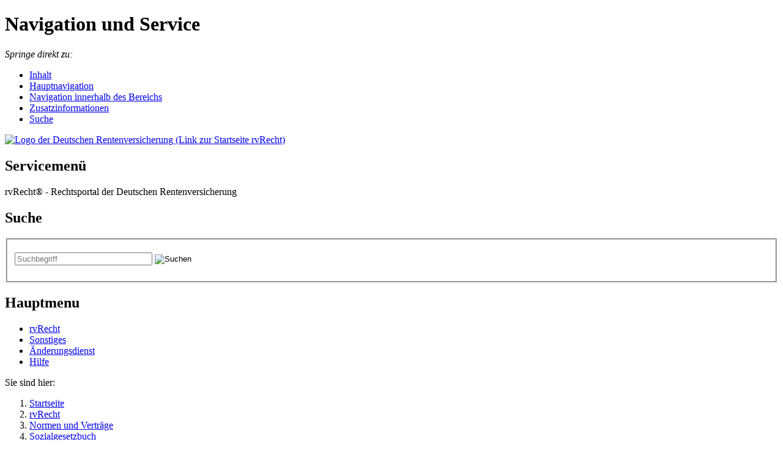

--- FILE ---
content_type: text/html;charset=utf-8
request_url: https://rvrecht.deutsche-rentenversicherung.de/SharedDocs/rvRecht/05_Normen_und_Vertraege/01_Sozialgesetzbuch/01_SGB_I/pp_0026_50/0041/0041_1976_01_01.html
body_size: 495278
content:
<!doctype html>
<html lang="de">
  <head>
<!-- dmz_cae02 -->
    <base href="https://rvrecht.deutsche-rentenversicherung.de/"/>
    <meta charset="UTF-8"/>
    <title>Literatursystem  -  §§ 26 - 50 - § 41 SGB I: Fälligkeit</title>
    <meta name="viewport" content="width=device-width; initial-scale=1.0;"/>
    <meta name="generator" content="Government Site Builder"/>
    <meta http-equiv="X-UA-Compatible" content="IE=edge" />
        <script>
       var initLink = "SiteGlobals/Functions/JavaScript/Init.js?v=2";
       initLink = initLink.substr(0,initLink.lastIndexOf("?"));
       var reqScript = document.createElement("script");
       reqScript.setAttribute('data-main',"/"+initLink);
       reqScript.setAttribute('src','SiteGlobals/Functions/JavaScript/JQuery.js?v=1');
       document.getElementsByTagName('head')[0].appendChild(reqScript);
    </script>
    <script type="text/javascript">//<![CDATA[
      // i18n
        var PRINT_PAGE_TEXT = 'Seite drucken';
        var PRINT_TOOLTIP = 'Seite drucken (öffnet Dialog)';
      //]]>
    </script>
    <!--[if lte IE 8]>
      <script type="text/javascript" src="SiteGlobals/Functions/JavaScript/Addon_CSS3PIE.js?v=1"></script>
    <![endif]-->

    <link rel="canonical" href="https://rvrecht.deutsche-rentenversicherung.de/SharedDocs/rvRecht/05_Normen_und_Vertraege/01_Sozialgesetzbuch/01_SGB_I/pp_0026_50/0041/0041_1976_01_01.html"/>
    <link rel="copyright" href="" type="text/html" title="Impressum" />
    <link rel="glossary" href="DE/Sonstiges/Glossar/glossar_node.html" type="text/html" title="Glossar" />
    <link rel="help" href="DE/Service/Hilfe/hilfe_node.html" type="text/html" title="Hilfe" />
    <link rel="start" href="DE/Home/home_node.html" type="text/html" title="Homepage" />
    <link rel="search" href="DE/Service/Suche/suche_node.html" type="text/html" title="Suche" />
    <link rel="shortcut icon" href="/SiteGlobals/StyleBundles/Bilder/favicon.ico?__blob=normal&amp;v=1" type="image/ico" />

<link rel="stylesheet"  href="SiteGlobals/StyleBundles/CSS/screen/screen_jquery_ui.css?v=1" type="text/css" media ="screen"  />

<link rel="stylesheet" href="SiteGlobals/StyleBundles/CSS/visual/visual.css?v=1" type="text/css" media="print, screen" />
<link rel="stylesheet" href="SiteGlobals/StyleBundles/CSS/screen/screen.css?v=5" type="text/css" media ="screen" />
<!-- Additional IE/Win specific style sheet (Conditional Comments) --><!--[if lte IE 9]><link rel="stylesheet" href="SiteGlobals/StyleBundles/CSS/screen/screen_iew.css?v=1" type="text/css" media="screen" /><![endif]-->
<link rel="stylesheet"  href="SiteGlobals/StyleBundles/CSS/screen/screen_addon_jstree.css?v=1" type="text/css" media ="screen"  />
<link rel="stylesheet" href="SiteGlobals/StyleBundles/CSS/print/print.css?v=4" type="text/css" media="print" />
<link rel="stylesheet" href="SiteGlobals/StyleBundles/CSS/screen/screen_litdrv.css?v=20" type="text/css" media ="print, screen" />
<link rel="stylesheet"  href="SiteGlobals/StyleBundles/CSS/screen/screen_addon_notizen.css?v=1" type="text/css" media ="screen"  />


<!-- Matomo -->
<script>
  var _paq = window._paq = window._paq || [];
  /* tracker methods like "setCustomDimension" should be called before "trackPageView" */
  _paq.push(["setExcludedQueryParams", ["v","https","jsessionid"]]);
  _paq.push(["disableCookies"]);
  _paq.push(['trackPageView']);
  _paq.push(['enableLinkTracking']);
  (function() {
    var u="matomo/";
    _paq.push(['setTrackerUrl', u+'matomo.php']);
    _paq.push(['setSiteId', '95']);
    var d=document, g=d.createElement('script'), s=d.getElementsByTagName('script')[0];
    g.async=true; g.src=u+'matomo.js'; s.parentNode.insertBefore(g,s);
  })();
</script>
<!-- End Matomo Code -->

  </head>
  <body class="gsb js-off">

<div id="wrapperOuter" >
  <div id="wrapperInner">
    <a id="Start"></a>
    <h1 class="navSkip">Navigation und Service</h1>
    <p id="navSkipH" class="navSkip"><em>Springe direkt zu:</em></p>
    <ul class="navSkip" aria-labelledby="navSkipH" role="navigation">
      <li><a href="SharedDocs/rvRecht/05_Normen_und_Vertraege/01_Sozialgesetzbuch/01_SGB_I/pp_0026_50/0041/0041_1976_01_01.html?nn=1503984#content"><u>I</u>nhalt</a></li>
      <li><a href="SharedDocs/rvRecht/05_Normen_und_Vertraege/01_Sozialgesetzbuch/01_SGB_I/pp_0026_50/0041/0041_1976_01_01.html?nn=1503984#navPrimary">Hauptnavigation</a></li>
      <li><a href="SharedDocs/rvRecht/05_Normen_und_Vertraege/01_Sozialgesetzbuch/01_SGB_I/pp_0026_50/0041/0041_1976_01_01.html?nn=1503984#navSecondary">Navigation innerhalb des Bereichs</a></li>      
      <li><a href="SharedDocs/rvRecht/05_Normen_und_Vertraege/01_Sozialgesetzbuch/01_SGB_I/pp_0026_50/0041/0041_1976_01_01.html?nn=1503984#supplement">Zusatzinformationen</a></li>
      <li><a href="SharedDocs/rvRecht/05_Normen_und_Vertraege/01_Sozialgesetzbuch/01_SGB_I/pp_0026_50/0041/0041_1976_01_01.html?nn=1503984#search">Suche</a></li>
    </ul>    <div id="wrapperDivisions">
      <div id="wrapperHeader">
        <div id="branding">
          <p><a href="DE/Home/home_node.html" id="anfang" title="Zur Startseite"><img src="/SiteGlobals/StyleBundles/Bilder/Farbschema/logo.png?__blob=normal&amp;v=1" alt="Logo der Deutschen Rentenversicherung (Link zur Startseite rvRecht)" /></a></p>
          <div id="siteNav">
            <div id="navServiceMeta">
              <h2>Servicemenü</h2>

            </div>          </div>          <div id="claim">rvRecht® - Rechtsportal der Deutschen Rentenversicherung</div>
          <div id="search">
            <h2><a id="Suche" class="aural">Suche</a></h2>

<form name="ServicebereichSuche" action="SiteGlobals/Forms/Suche/Servicesuche_Formular.html" method="get" enctype="application/x-www-form-urlencoded">
  
  	
  
  <input type="hidden" name="resourceId" value="52080" />
  <input type="hidden" name="input_" value="1593786" />
  <input type="hidden" name="pageLocale" value="de" />
  <fieldset>
    <p>
            
<span class="formField">
  <input id="f52080d52082" name="templateQueryString" value="" title="Suchtext" type="text" Placeholder="Suchbegriff" size="26" maxlength="100"/></span>
            
  <input class="image" type="image" src="/SiteGlobals/Forms/_components/Buttons/Servicesuche_Submit.png?__blob=image&amp;v=1" id="f52080d53486" name="submit" alt="Suchen" title="Suchen" />
    </p>
</fieldset>
</form>
          </div>        </div>        <div id="navPrimary">
          <h2><a id="Hauptmenu">Hauptmenu</a></h2>

<ul>
<li class="active">
				
				
				
				
				<a href="SiteGlobals/Forms/Suche/DokumentSuche/dokumentSuche_Formular.html?nn=1506092&amp;pathNonRecursive=%2FLitInternet%2FSharedDocs%2FrvRecht+%2FLitInternet%2FSharedDocs%2FrvRecht_Ergaenzungen" >rvRecht</a></li>
                  
<li>
				
				
				
				
				<a href="SiteGlobals/Forms/Suche/SonstigesSuche/sonstigesSuche_Formular.html?nn=839952&amp;pathNonRecursive=%2FLitInternet%2FSharedDocs%2FrvRecht%2Fbaum_Sonstiges+%2FLitInternet%2FSharedDocs%2FrvRecht_Ergaenzungen%2Fbaum_Sonstiges" >Sonstiges</a></li>
                  
<li>
				
				
				
				
				<a href="SiteGlobals/Forms/Aenderungsdienst/Aenderungsdienstsuche_Formular.html?nn=53448&modificationDate_=XX26.01.2026XX XX27.01.2026XX XX28.01.2026XX XX29.01.2026XX" >Änderungsdienst</a></li>
                  
<li><a href="DE/Sonstiges/hilfe_node.html" title="Hilfe">Hil­fe</a></li>
                  </ul>
        </div>        <div id="navBreadcrumbs">
         <p>Sie sind hier:</p>
          
              	
              <ol>
              
                <li class="first"><a href="DE/Home/home_node.html">Startseite</a></li>
              
                <li>
				
				
				
				
				<a href="SiteGlobals/Forms/Suche/DokumentSuche/dokumentSuche_Formular.html?nn=1506092&amp;pathNonRecursive=%2FLitInternet%2FSharedDocs%2FrvRecht+%2FLitInternet%2FSharedDocs%2FrvRecht_Ergaenzungen" >rvRecht</a></li>
              
                <li>
				
				
				
				
				<a href="SiteGlobals/Forms/Suche/DokumentSuche/dokumentSuche_Formular.html?nn=1504344&amp;pathNonRecursive=%2FLitInternet%2FSharedDocs%2FrvRecht%2F05_Normen_und_Vertraege+%2FLitInternet%2FSharedDocs%2FrvRecht_Ergaenzungen%2F05_Normen_und_Vertraege" >Normen und Verträge</a></li>
              
                <li>
				
				
				
				
				<a href="SiteGlobals/Forms/Suche/DokumentSuche/dokumentSuche_Formular.html?nn=1505084&amp;pathNonRecursive=%2FLitInternet%2FSharedDocs%2FrvRecht%2F05_Normen_und_Vertraege%2F01_Sozialgesetzbuch+%2FLitInternet%2FSharedDocs%2FrvRecht_Ergaenzungen%2F05_Normen_und_Vertraege%2F01_Sozialgesetzbuch" >Sozialgesetzbuch</a></li>
              
                <li>
				
				
				
				
				<a href="SiteGlobals/Forms/Suche/DokumentSuche/dokumentSuche_Formular.html?nn=1505432&amp;pathNonRecursive=%2FLitInternet%2FSharedDocs%2FrvRecht%2F05_Normen_und_Vertraege%2F01_Sozialgesetzbuch%2F01_SGB_I+%2FLitInternet%2FSharedDocs%2FrvRecht_Ergaenzungen%2F05_Normen_und_Vertraege%2F01_Sozialgesetzbuch%2F01_SGB_I" >SGB I</a></li>
              
                <li>
				
				
				
				
				<a href="SiteGlobals/Forms/Suche/DokumentSuche/dokumentSuche_Formular.html?path=%2FLitInternet%2FSharedDocs%2FrvRecht%2F05_Normen_und_Vertraege%2F01_Sozialgesetzbuch%2F01_SGB_I%2Fpp_0026_50+%2FLitInternet%2FSharedDocs%2FrvRecht_Ergaenzungen%2F05_Normen_und_Vertraege%2F01_Sozialgesetzbuch%2F01_SGB_I%2Fpp_0026_50&amp;nn=1503984" >§§ 26 - 50</a></li><li><strong>§ 41 SGB I: Fälligkeit</strong></li></ol>
          <div id="switchSupplement"><a href="#" class="supplementStatusOn noTarget">Zusätzliche Informationen ausblenden</a></div>
          <div id="switchSupplementOn" style="display:none">Zusätzliche Informationen einblenden</div>
          <div id="switchSupplementOff" style="display:none">Zusätzliche Informationen ausblenden</div>
        </div>      </div>  
      <div class="clear"></div>
      <div id="navSecondary">
        <h2 class="aural"><a id="Bereichsmenu">Bereichsmenu</a></h2>
<span class="docid active">1503984</span>
	<div class="navMain">
	<ul id="navTree">
		<li id="1506092" data-jstree='{"opened":true}'>
			
				
				
				
				
				<a href="SiteGlobals/Forms/Suche/DokumentSuche/dokumentSuche_Formular.html?nn=1506092&amp;pathNonRecursive=%2FLitInternet%2FSharedDocs%2FrvRecht+%2FLitInternet%2FSharedDocs%2FrvRecht_Ergaenzungen" >rvRecht</a>
			<ul>
<li id="1504678">
				
				
				
				
				<a href="SiteGlobals/Forms/Suche/DokumentSuche/dokumentSuche_Formular.html?nn=1504678&amp;pathNonRecursive=%2FLitInternet%2FSharedDocs%2FrvRecht%2F01_GRA_SGB+%2FLitInternet%2FSharedDocs%2FrvRecht_Ergaenzungen%2F01_GRA_SGB" >GRA SGB</a><ul>
<li id="1506094">
				
				
				
				
				<a href="SiteGlobals/Forms/Suche/DokumentSuche/dokumentSuche_Formular.html?nn=1506094&amp;pathNonRecursive=%2FLitInternet%2FSharedDocs%2FrvRecht%2F01_GRA_SGB%2F01_SGB_I+%2FLitInternet%2FSharedDocs%2FrvRecht_Ergaenzungen%2F01_GRA_SGB%2F01_SGB_I" >SGB I</a><ul>
<li id="1506096">
				
				
				
				
				<a href="SiteGlobals/Forms/Suche/DokumentSuche/dokumentSuche_Formular.html?path=%2FLitInternet%2FSharedDocs%2FrvRecht%2F01_GRA_SGB%2F01_SGB_I%2Fpp_0001_25+%2FLitInternet%2FSharedDocs%2FrvRecht_Ergaenzungen%2F01_GRA_SGB%2F01_SGB_I%2Fpp_0001_25&amp;nn=1506096" >§§ 1 - 25</a></li><li id="1504680">
				
				
				
				
				<a href="SiteGlobals/Forms/Suche/DokumentSuche/dokumentSuche_Formular.html?path=%2FLitInternet%2FSharedDocs%2FrvRecht%2F01_GRA_SGB%2F01_SGB_I%2Fpp_0026_50+%2FLitInternet%2FSharedDocs%2FrvRecht_Ergaenzungen%2F01_GRA_SGB%2F01_SGB_I%2Fpp_0026_50&amp;nn=1504680" >§§ 26 - 50</a></li><li id="1506098">
				
				
				
				
				<a href="SiteGlobals/Forms/Suche/DokumentSuche/dokumentSuche_Formular.html?path=%2FLitInternet%2FSharedDocs%2FrvRecht%2F01_GRA_SGB%2F01_SGB_I%2Fpp_0051_71+%2FLitInternet%2FSharedDocs%2FrvRecht_Ergaenzungen%2F01_GRA_SGB%2F01_SGB_I%2Fpp_0051_71&amp;nn=1506098" >§§ 51 - 71</a></li></ul>

</li><li id="1504284">
				
				
				
				
				<a href="SiteGlobals/Forms/Suche/DokumentSuche/dokumentSuche_Formular.html?path=%2FLitInternet%2FSharedDocs%2FrvRecht%2F01_GRA_SGB%2F02_SGB_II+%2FLitInternet%2FSharedDocs%2FrvRecht_Ergaenzungen%2F01_GRA_SGB%2F02_SGB_II&amp;nn=1504284" >SGB II</a></li><li id="1506100">
				
				
				
				
				<a href="SiteGlobals/Forms/Suche/DokumentSuche/dokumentSuche_Formular.html?path=%2FLitInternet%2FSharedDocs%2FrvRecht%2F01_GRA_SGB%2F03_SGB_III+%2FLitInternet%2FSharedDocs%2FrvRecht_Ergaenzungen%2F01_GRA_SGB%2F03_SGB_III&amp;nn=1506100" >SGB III</a></li><li id="1503934">
				
				
				
				
				<a href="SiteGlobals/Forms/Suche/DokumentSuche/dokumentSuche_Formular.html?nn=1503934&amp;pathNonRecursive=%2FLitInternet%2FSharedDocs%2FrvRecht%2F01_GRA_SGB%2F04_SGB_IV+%2FLitInternet%2FSharedDocs%2FrvRecht_Ergaenzungen%2F01_GRA_SGB%2F04_SGB_IV" >SGB IV</a><ul>
<li id="1505028">
				
				
				
				
				<a href="SiteGlobals/Forms/Suche/DokumentSuche/dokumentSuche_Formular.html?nn=1505028&amp;pathNonRecursive=%2FLitInternet%2FSharedDocs%2FrvRecht%2F01_GRA_SGB%2F04_SGB_IV%2Fpp_0001_25+%2FLitInternet%2FSharedDocs%2FrvRecht_Ergaenzungen%2F01_GRA_SGB%2F04_SGB_IV%2Fpp_0001_25" >§§ 1 - 25</a><ul>
<li id="1505392">
				
				
				
				
				<a href="SiteGlobals/Forms/Suche/DokumentSuche/dokumentSuche_Formular.html?path=%2FLitInternet%2FSharedDocs%2FrvRecht%2F01_GRA_SGB%2F04_SGB_IV%2Fpp_0001_25%2Fp_0014+%2FLitInternet%2FSharedDocs%2FrvRecht_Ergaenzungen%2F01_GRA_SGB%2F04_SGB_IV%2Fpp_0001_25%2Fp_0014&amp;nn=1505392" >§ 14</a></li><li id="1503936">
				
				
				
				
				<a href="SiteGlobals/Forms/Suche/DokumentSuche/dokumentSuche_Formular.html?path=%2FLitInternet%2FSharedDocs%2FrvRecht%2F01_GRA_SGB%2F04_SGB_IV%2Fpp_0001_25%2Fp_0018a+%2FLitInternet%2FSharedDocs%2FrvRecht_Ergaenzungen%2F01_GRA_SGB%2F04_SGB_IV%2Fpp_0001_25%2Fp_0018a&amp;nn=1503936" >§ 18a</a></li></ul>

</li><li id="1505744">
				
				
				
				
				<a href="SiteGlobals/Forms/Suche/DokumentSuche/dokumentSuche_Formular.html?path=%2FLitInternet%2FSharedDocs%2FrvRecht%2F01_GRA_SGB%2F04_SGB_IV%2Fpp_0026_50+%2FLitInternet%2FSharedDocs%2FrvRecht_Ergaenzungen%2F01_GRA_SGB%2F04_SGB_IV%2Fpp_0026_50&amp;nn=1505744" >§§ 26 - 50</a></li><li id="1505030">
				
				
				
				
				<a href="SiteGlobals/Forms/Suche/DokumentSuche/dokumentSuche_Formular.html?path=%2FLitInternet%2FSharedDocs%2FrvRecht%2F01_GRA_SGB%2F04_SGB_IV%2Fpp_0076_100+%2FLitInternet%2FSharedDocs%2FrvRecht_Ergaenzungen%2F01_GRA_SGB%2F04_SGB_IV%2Fpp_0076_100&amp;nn=1505030" >§§ 76 - 100</a></li><li id="1503938">
				
				
				
				
				<a href="SiteGlobals/Forms/Suche/DokumentSuche/dokumentSuche_Formular.html?path=%2FLitInternet%2FSharedDocs%2FrvRecht%2F01_GRA_SGB%2F04_SGB_IV%2Fpp_0101_125+%2FLitInternet%2FSharedDocs%2FrvRecht_Ergaenzungen%2F01_GRA_SGB%2F04_SGB_IV%2Fpp_0101_125&amp;nn=1503938" >§§ 101 - 125</a></li></ul>

</li><li id="1504682">
				
				
				
				
				<a href="SiteGlobals/Forms/Suche/DokumentSuche/dokumentSuche_Formular.html?path=%2FLitInternet%2FSharedDocs%2FrvRecht%2F01_GRA_SGB%2F05_SGB_V+%2FLitInternet%2FSharedDocs%2FrvRecht_Ergaenzungen%2F01_GRA_SGB%2F05_SGB_V&amp;nn=1504682" >SGB V</a></li><li id="1505746">
				
				
				
				
				<a href="SiteGlobals/Forms/Suche/DokumentSuche/dokumentSuche_Formular.html?nn=1505746&amp;pathNonRecursive=%2FLitInternet%2FSharedDocs%2FrvRecht%2F01_GRA_SGB%2F06_SGB_VI+%2FLitInternet%2FSharedDocs%2FrvRecht_Ergaenzungen%2F01_GRA_SGB%2F06_SGB_VI" >SGB VI</a><ul>
<li id="1505748">
				
				
				
				
				<a href="SiteGlobals/Forms/Suche/DokumentSuche/dokumentSuche_Formular.html?path=%2FLitInternet%2FSharedDocs%2FrvRecht%2F01_GRA_SGB%2F06_SGB_VI%2Fpp_0001_25+%2FLitInternet%2FSharedDocs%2FrvRecht_Ergaenzungen%2F01_GRA_SGB%2F06_SGB_VI%2Fpp_0001_25&amp;nn=1505748" >§§ 1 - 25</a></li><li id="1505032">
				
				
				
				
				<a href="SiteGlobals/Forms/Suche/DokumentSuche/dokumentSuche_Formular.html?path=%2FLitInternet%2FSharedDocs%2FrvRecht%2F01_GRA_SGB%2F06_SGB_VI%2Fpp_0026_50+%2FLitInternet%2FSharedDocs%2FrvRecht_Ergaenzungen%2F01_GRA_SGB%2F06_SGB_VI%2Fpp_0026_50&amp;nn=1505032" >§§ 26 - 50</a></li><li id="1504286">
				
				
				
				
				<a href="SiteGlobals/Forms/Suche/DokumentSuche/dokumentSuche_Formular.html?nn=1504286&amp;pathNonRecursive=%2FLitInternet%2FSharedDocs%2FrvRecht%2F01_GRA_SGB%2F06_SGB_VI%2Fpp_0051_75+%2FLitInternet%2FSharedDocs%2FrvRecht_Ergaenzungen%2F01_GRA_SGB%2F06_SGB_VI%2Fpp_0051_75" >§§ 51 - 75</a><ul>
<li id="1504684">
				
				
				
				
				<a href="SiteGlobals/Forms/Suche/DokumentSuche/dokumentSuche_Formular.html?path=%2FLitInternet%2FSharedDocs%2FrvRecht%2F01_GRA_SGB%2F06_SGB_VI%2Fpp_0051_75%2Fp_0058+%2FLitInternet%2FSharedDocs%2FrvRecht_Ergaenzungen%2F01_GRA_SGB%2F06_SGB_VI%2Fpp_0051_75%2Fp_0058&amp;nn=1504684" >§ 58</a></li></ul>

</li><li id="1504288">
				
				
				
				
				<a href="SiteGlobals/Forms/Suche/DokumentSuche/dokumentSuche_Formular.html?nn=1504288&amp;pathNonRecursive=%2FLitInternet%2FSharedDocs%2FrvRecht%2F01_GRA_SGB%2F06_SGB_VI%2Fpp_0076_100+%2FLitInternet%2FSharedDocs%2FrvRecht_Ergaenzungen%2F01_GRA_SGB%2F06_SGB_VI%2Fpp_0076_100" >§§ 76 - 100</a><ul>
<li id="1504290">
				
				
				
				
				<a href="SiteGlobals/Forms/Suche/DokumentSuche/dokumentSuche_Formular.html?path=%2FLitInternet%2FSharedDocs%2FrvRecht%2F01_GRA_SGB%2F06_SGB_VI%2Fpp_0076_100%2Fp_0093+%2FLitInternet%2FSharedDocs%2FrvRecht_Ergaenzungen%2F01_GRA_SGB%2F06_SGB_VI%2Fpp_0076_100%2Fp_0093&amp;nn=1504290" >§ 93</a></li></ul>

</li><li id="1504292">
				
				
				
				
				<a href="SiteGlobals/Forms/Suche/DokumentSuche/dokumentSuche_Formular.html?path=%2FLitInternet%2FSharedDocs%2FrvRecht%2F01_GRA_SGB%2F06_SGB_VI%2Fpp_0101_125+%2FLitInternet%2FSharedDocs%2FrvRecht_Ergaenzungen%2F01_GRA_SGB%2F06_SGB_VI%2Fpp_0101_125&amp;nn=1504292" >§§ 101 - 125</a></li><li id="1503604">
				
				
				
				
				<a href="SiteGlobals/Forms/Suche/DokumentSuche/dokumentSuche_Formular.html?path=%2FLitInternet%2FSharedDocs%2FrvRecht%2F01_GRA_SGB%2F06_SGB_VI%2Fpp_0126_150+%2FLitInternet%2FSharedDocs%2FrvRecht_Ergaenzungen%2F01_GRA_SGB%2F06_SGB_VI%2Fpp_0126_150&amp;nn=1503604" >§§ 126 - 150</a></li><li id="1503606">
				
				
				
				
				<a href="SiteGlobals/Forms/Suche/DokumentSuche/dokumentSuche_Formular.html?path=%2FLitInternet%2FSharedDocs%2FrvRecht%2F01_GRA_SGB%2F06_SGB_VI%2Fpp_0151_175+%2FLitInternet%2FSharedDocs%2FrvRecht_Ergaenzungen%2F01_GRA_SGB%2F06_SGB_VI%2Fpp_0151_175&amp;nn=1503606" >§§ 151 - 175</a></li><li id="1505034">
				
				
				
				
				<a href="SiteGlobals/Forms/Suche/DokumentSuche/dokumentSuche_Formular.html?path=%2FLitInternet%2FSharedDocs%2FrvRecht%2F01_GRA_SGB%2F06_SGB_VI%2Fpp_0176_200+%2FLitInternet%2FSharedDocs%2FrvRecht_Ergaenzungen%2F01_GRA_SGB%2F06_SGB_VI%2Fpp_0176_200&amp;nn=1505034" >§§ 176 - 200</a></li><li id="1506102">
				
				
				
				
				<a href="SiteGlobals/Forms/Suche/DokumentSuche/dokumentSuche_Formular.html?path=%2FLitInternet%2FSharedDocs%2FrvRecht%2F01_GRA_SGB%2F06_SGB_VI%2Fpp_0201_225+%2FLitInternet%2FSharedDocs%2FrvRecht_Ergaenzungen%2F01_GRA_SGB%2F06_SGB_VI%2Fpp_0201_225&amp;nn=1506102" >§§ 201 - 225</a></li><li id="1504294">
				
				
				
				
				<a href="SiteGlobals/Forms/Suche/DokumentSuche/dokumentSuche_Formular.html?path=%2FLitInternet%2FSharedDocs%2FrvRecht%2F01_GRA_SGB%2F06_SGB_VI%2Fpp_0226_250+%2FLitInternet%2FSharedDocs%2FrvRecht_Ergaenzungen%2F01_GRA_SGB%2F06_SGB_VI%2Fpp_0226_250&amp;nn=1504294" >§§ 226 - 250</a></li><li id="1503940">
				
				
				
				
				<a href="SiteGlobals/Forms/Suche/DokumentSuche/dokumentSuche_Formular.html?path=%2FLitInternet%2FSharedDocs%2FrvRecht%2F01_GRA_SGB%2F06_SGB_VI%2Fpp_0251_275+%2FLitInternet%2FSharedDocs%2FrvRecht_Ergaenzungen%2F01_GRA_SGB%2F06_SGB_VI%2Fpp_0251_275&amp;nn=1503940" >§§ 251 - 275</a></li><li id="1505394">
				
				
				
				
				<a href="SiteGlobals/Forms/Suche/DokumentSuche/dokumentSuche_Formular.html?path=%2FLitInternet%2FSharedDocs%2FrvRecht%2F01_GRA_SGB%2F06_SGB_VI%2Fpp_0276_300+%2FLitInternet%2FSharedDocs%2FrvRecht_Ergaenzungen%2F01_GRA_SGB%2F06_SGB_VI%2Fpp_0276_300&amp;nn=1505394" >§§ 276 - 300</a></li><li id="1506104">
				
				
				
				
				<a href="SiteGlobals/Forms/Suche/DokumentSuche/dokumentSuche_Formular.html?path=%2FLitInternet%2FSharedDocs%2FrvRecht%2F01_GRA_SGB%2F06_SGB_VI%2Fpp_0301_321+%2FLitInternet%2FSharedDocs%2FrvRecht_Ergaenzungen%2F01_GRA_SGB%2F06_SGB_VI%2Fpp_0301_321&amp;nn=1506104" >§§ 301 - 321</a></li><li id="1504296">
				
				
				
				
				<a href="SiteGlobals/Forms/Suche/DokumentSuche/dokumentSuche_Formular.html?path=%2FLitInternet%2FSharedDocs%2FrvRecht%2F01_GRA_SGB%2F06_SGB_VI%2Fzz_Anlagen+%2FLitInternet%2FSharedDocs%2FrvRecht_Ergaenzungen%2F01_GRA_SGB%2F06_SGB_VI%2Fzz_Anlagen&amp;nn=1504296" >Anlagen</a></li></ul>

</li><li id="1503942">
				
				
				
				
				<a href="SiteGlobals/Forms/Suche/DokumentSuche/dokumentSuche_Formular.html?nn=1503942&amp;pathNonRecursive=%2FLitInternet%2FSharedDocs%2FrvRecht%2F01_GRA_SGB%2F09_SGB_IX+%2FLitInternet%2FSharedDocs%2FrvRecht_Ergaenzungen%2F01_GRA_SGB%2F09_SGB_IX" >SGB IX</a><ul>
<li id="1504686">
				
				
				
				
				<a href="SiteGlobals/Forms/Suche/DokumentSuche/dokumentSuche_Formular.html?path=%2FLitInternet%2FSharedDocs%2FrvRecht%2F01_GRA_SGB%2F09_SGB_IX%2Fpp_0001_25+%2FLitInternet%2FSharedDocs%2FrvRecht_Ergaenzungen%2F01_GRA_SGB%2F09_SGB_IX%2Fpp_0001_25&amp;nn=1504686" >§§ 1 - 25</a></li><li id="1505396">
				
				
				
				
				<a href="SiteGlobals/Forms/Suche/DokumentSuche/dokumentSuche_Formular.html?path=%2FLitInternet%2FSharedDocs%2FrvRecht%2F01_GRA_SGB%2F09_SGB_IX%2Fpp_0026_50+%2FLitInternet%2FSharedDocs%2FrvRecht_Ergaenzungen%2F01_GRA_SGB%2F09_SGB_IX%2Fpp_0026_50&amp;nn=1505396" >§§ 26 - 50</a></li><li id="1505036">
				
				
				
				
				<a href="SiteGlobals/Forms/Suche/DokumentSuche/dokumentSuche_Formular.html?path=%2FLitInternet%2FSharedDocs%2FrvRecht%2F01_GRA_SGB%2F09_SGB_IX%2Fpp_0051_75+%2FLitInternet%2FSharedDocs%2FrvRecht_Ergaenzungen%2F01_GRA_SGB%2F09_SGB_IX%2Fpp_0051_75&amp;nn=1505036" >§§ 51 - 75</a></li><li id="1503944">
				
				
				
				
				<a href="SiteGlobals/Forms/Suche/DokumentSuche/dokumentSuche_Formular.html?path=%2FLitInternet%2FSharedDocs%2FrvRecht%2F01_GRA_SGB%2F09_SGB_IX%2Fpp_0076_100+%2FLitInternet%2FSharedDocs%2FrvRecht_Ergaenzungen%2F01_GRA_SGB%2F09_SGB_IX%2Fpp_0076_100&amp;nn=1503944" >§§ 76 - 100</a></li><li id="1505038">
				
				
				
				
				<a href="SiteGlobals/Forms/Suche/DokumentSuche/dokumentSuche_Formular.html?path=%2FLitInternet%2FSharedDocs%2FrvRecht%2F01_GRA_SGB%2F09_SGB_IX%2Fpp_0151_175+%2FLitInternet%2FSharedDocs%2FrvRecht_Ergaenzungen%2F01_GRA_SGB%2F09_SGB_IX%2Fpp_0151_175&amp;nn=1505038" >§§ 151 - 175</a></li><li id="2044802">
				
				
				
				
				<a href="SiteGlobals/Forms/Suche/DokumentSuche/dokumentSuche_Formular.html?path=%2FLitInternet%2FSharedDocs%2FrvRecht%2F01_GRA_SGB%2F09_SGB_IX%2Fpp_0176_200&amp;nn=2044802" >§§ 176 - 200</a></li></ul>

</li><li id="1503946">
				
				
				
				
				<a href="SiteGlobals/Forms/Suche/DokumentSuche/dokumentSuche_Formular.html?nn=1503946&amp;pathNonRecursive=%2FLitInternet%2FSharedDocs%2FrvRecht%2F01_GRA_SGB%2F09a_SGB_IX_bis_12_2017+%2FLitInternet%2FSharedDocs%2FrvRecht_Ergaenzungen%2F01_GRA_SGB%2F09a_SGB_IX_bis_12_2017" >SGB IX in der Fassung bis 31.12.2017</a><ul>
<li id="1505750">
				
				
				
				
				<a href="SiteGlobals/Forms/Suche/DokumentSuche/dokumentSuche_Formular.html?path=%2FLitInternet%2FSharedDocs%2FrvRecht%2F01_GRA_SGB%2F09a_SGB_IX_bis_12_2017%2Fpp_0001_25+%2FLitInternet%2FSharedDocs%2FrvRecht_Ergaenzungen%2F01_GRA_SGB%2F09a_SGB_IX_bis_12_2017%2Fpp_0001_25&amp;nn=1505750" >§§ 1 - 25</a></li><li id="1503948">
				
				
				
				
				<a href="SiteGlobals/Forms/Suche/DokumentSuche/dokumentSuche_Formular.html?path=%2FLitInternet%2FSharedDocs%2FrvRecht%2F01_GRA_SGB%2F09a_SGB_IX_bis_12_2017%2Fpp_0026_50+%2FLitInternet%2FSharedDocs%2FrvRecht_Ergaenzungen%2F01_GRA_SGB%2F09a_SGB_IX_bis_12_2017%2Fpp_0026_50&amp;nn=1503948" >§§ 26 - 50</a></li><li id="1505752">
				
				
				
				
				<a href="SiteGlobals/Forms/Suche/DokumentSuche/dokumentSuche_Formular.html?path=%2FLitInternet%2FSharedDocs%2FrvRecht%2F01_GRA_SGB%2F09a_SGB_IX_bis_12_2017%2Fpp_0051_75+%2FLitInternet%2FSharedDocs%2FrvRecht_Ergaenzungen%2F01_GRA_SGB%2F09a_SGB_IX_bis_12_2017%2Fpp_0051_75&amp;nn=1505752" >§§ 51 - 75</a></li><li id="1504298">
				
				
				
				
				<a href="SiteGlobals/Forms/Suche/DokumentSuche/dokumentSuche_Formular.html?path=%2FLitInternet%2FSharedDocs%2FrvRecht%2F01_GRA_SGB%2F09a_SGB_IX_bis_12_2017%2Fpp_0076_100+%2FLitInternet%2FSharedDocs%2FrvRecht_Ergaenzungen%2F01_GRA_SGB%2F09a_SGB_IX_bis_12_2017%2Fpp_0076_100&amp;nn=1504298" >§§ 76 - 100</a></li></ul>

</li><li id="1506106">
				
				
				
				
				<a href="SiteGlobals/Forms/Suche/DokumentSuche/dokumentSuche_Formular.html?nn=1506106&amp;pathNonRecursive=%2FLitInternet%2FSharedDocs%2FrvRecht%2F01_GRA_SGB%2F10_SGB_X+%2FLitInternet%2FSharedDocs%2FrvRecht_Ergaenzungen%2F01_GRA_SGB%2F10_SGB_X" >SGB X</a><ul>
<li id="1504688">
				
				
				
				
				<a href="SiteGlobals/Forms/Suche/DokumentSuche/dokumentSuche_Formular.html?path=%2FLitInternet%2FSharedDocs%2FrvRecht%2F01_GRA_SGB%2F10_SGB_X%2Fpp_0001_25+%2FLitInternet%2FSharedDocs%2FrvRecht_Ergaenzungen%2F01_GRA_SGB%2F10_SGB_X%2Fpp_0001_25&amp;nn=1504688" >§§ 1 - 25</a></li><li id="1505398">
				
				
				
				
				<a href="SiteGlobals/Forms/Suche/DokumentSuche/dokumentSuche_Formular.html?path=%2FLitInternet%2FSharedDocs%2FrvRecht%2F01_GRA_SGB%2F10_SGB_X%2Fpp_0026_50+%2FLitInternet%2FSharedDocs%2FrvRecht_Ergaenzungen%2F01_GRA_SGB%2F10_SGB_X%2Fpp_0026_50&amp;nn=1505398" >§§ 26 - 50</a></li><li id="1505040">
				
				
				
				
				<a href="SiteGlobals/Forms/Suche/DokumentSuche/dokumentSuche_Formular.html?path=%2FLitInternet%2FSharedDocs%2FrvRecht%2F01_GRA_SGB%2F10_SGB_X%2Fpp_0051_75+%2FLitInternet%2FSharedDocs%2FrvRecht_Ergaenzungen%2F01_GRA_SGB%2F10_SGB_X%2Fpp_0051_75&amp;nn=1505040" >§§ 51 - 75</a></li><li id="1504300">
				
				
				
				
				<a href="SiteGlobals/Forms/Suche/DokumentSuche/dokumentSuche_Formular.html?path=%2FLitInternet%2FSharedDocs%2FrvRecht%2F01_GRA_SGB%2F10_SGB_X%2Fpp_0076_100+%2FLitInternet%2FSharedDocs%2FrvRecht_Ergaenzungen%2F01_GRA_SGB%2F10_SGB_X%2Fpp_0076_100&amp;nn=1504300" >§§ 76 - 100</a></li><li id="1503608">
				
				
				
				
				<a href="SiteGlobals/Forms/Suche/DokumentSuche/dokumentSuche_Formular.html?path=%2FLitInternet%2FSharedDocs%2FrvRecht%2F01_GRA_SGB%2F10_SGB_X%2Fpp_0101_119+%2FLitInternet%2FSharedDocs%2FrvRecht_Ergaenzungen%2F01_GRA_SGB%2F10_SGB_X%2Fpp_0101_119&amp;nn=1503608" >§§ 101 - 119</a></li></ul>

</li><li id="1506108">
				
				
				
				
				<a href="SiteGlobals/Forms/Suche/DokumentSuche/dokumentSuche_Formular.html?path=%2FLitInternet%2FSharedDocs%2FrvRecht%2F01_GRA_SGB%2F11_SGB_XI+%2FLitInternet%2FSharedDocs%2FrvRecht_Ergaenzungen%2F01_GRA_SGB%2F11_SGB_XI&amp;nn=1506108" >SGB XI</a></li><li id="1506110">
				
				
				
				
				<a href="SiteGlobals/Forms/Suche/DokumentSuche/dokumentSuche_Formular.html?path=%2FLitInternet%2FSharedDocs%2FrvRecht%2F01_GRA_SGB%2F12_SGB_XII+%2FLitInternet%2FSharedDocs%2FrvRecht_Ergaenzungen%2F01_GRA_SGB%2F12_SGB_XII&amp;nn=1506110" >SGB XII</a></li></ul>

</li><li id="1505042">
				
				
				
				
				<a href="SiteGlobals/Forms/Suche/DokumentSuche/dokumentSuche_Formular.html?nn=1505042&amp;pathNonRecursive=%2FLitInternet%2FSharedDocs%2FrvRecht%2F02_GRA_EU_SVA+%2FLitInternet%2FSharedDocs%2FrvRecht_Ergaenzungen%2F02_GRA_EU_SVA" >GRA EU/SVA</a><ul>
<li id="1503610">
				
				
				
				
				<a href="SiteGlobals/Forms/Suche/DokumentSuche/dokumentSuche_Formular.html?nn=1503610&amp;pathNonRecursive=%2FLitInternet%2FSharedDocs%2FrvRecht%2F02_GRA_EU_SVA%2F03_Europarecht+%2FLitInternet%2FSharedDocs%2FrvRecht_Ergaenzungen%2F02_GRA_EU_SVA%2F03_Europarecht" >Europarecht</a><ul>
<li id="1506112">
				
				
				
				
				<a href="SiteGlobals/Forms/Suche/DokumentSuche/dokumentSuche_Formular.html?path=%2FLitInternet%2FSharedDocs%2FrvRecht%2F02_GRA_EU_SVA%2F03_Europarecht%2F01_Allgemein+%2FLitInternet%2FSharedDocs%2FrvRecht_Ergaenzungen%2F02_GRA_EU_SVA%2F03_Europarecht%2F01_Allgemein&amp;nn=1506112" >Allgemein</a></li><li id="1503612">
				
				
				
				
				<a href="SiteGlobals/Forms/Suche/DokumentSuche/dokumentSuche_Formular.html?nn=1503612&amp;pathNonRecursive=%2FLitInternet%2FSharedDocs%2FrvRecht%2F02_GRA_EU_SVA%2F03_Europarecht%2F01_VO_EG_Nr_883_2004+%2FLitInternet%2FSharedDocs%2FrvRecht_Ergaenzungen%2F02_GRA_EU_SVA%2F03_Europarecht%2F01_VO_EG_Nr_883_2004" >VO (EG) Nr. 883/2004</a><ul>
<li id="1503950">
				
				
				
				
				<a href="SiteGlobals/Forms/Suche/DokumentSuche/dokumentSuche_Formular.html?nn=1503950&amp;pathNonRecursive=%2FLitInternet%2FSharedDocs%2FrvRecht%2F02_GRA_EU_SVA%2F03_Europarecht%2F01_VO_EG_Nr_883_2004%2Fart_0001_25+%2FLitInternet%2FSharedDocs%2FrvRecht_Ergaenzungen%2F02_GRA_EU_SVA%2F03_Europarecht%2F01_VO_EG_Nr_883_2004%2Fart_0001_25" >Art. 1 - 25</a><ul>
<li id="1504690">
				
				
				
				
				<a href="SiteGlobals/Forms/Suche/DokumentSuche/dokumentSuche_Formular.html?path=%2FLitInternet%2FSharedDocs%2FrvRecht%2F02_GRA_EU_SVA%2F03_Europarecht%2F01_VO_EG_Nr_883_2004%2Fart_0001_25%2Fart_0001+%2FLitInternet%2FSharedDocs%2FrvRecht_Ergaenzungen%2F02_GRA_EU_SVA%2F03_Europarecht%2F01_VO_EG_Nr_883_2004%2Fart_0001_25%2Fart_0001&amp;nn=1504690" >Art. 1</a></li></ul>

</li><li id="1503614">
				
				
				
				
				<a href="SiteGlobals/Forms/Suche/DokumentSuche/dokumentSuche_Formular.html?path=%2FLitInternet%2FSharedDocs%2FrvRecht%2F02_GRA_EU_SVA%2F03_Europarecht%2F01_VO_EG_Nr_883_2004%2Fart_0026_50+%2FLitInternet%2FSharedDocs%2FrvRecht_Ergaenzungen%2F02_GRA_EU_SVA%2F03_Europarecht%2F01_VO_EG_Nr_883_2004%2Fart_0026_50&amp;nn=1503614" >Art. 26 - 50</a></li><li id="1504692">
				
				
				
				
				<a href="SiteGlobals/Forms/Suche/DokumentSuche/dokumentSuche_Formular.html?path=%2FLitInternet%2FSharedDocs%2FrvRecht%2F02_GRA_EU_SVA%2F03_Europarecht%2F01_VO_EG_Nr_883_2004%2Fart_0051_75+%2FLitInternet%2FSharedDocs%2FrvRecht_Ergaenzungen%2F02_GRA_EU_SVA%2F03_Europarecht%2F01_VO_EG_Nr_883_2004%2Fart_0051_75&amp;nn=1504692" >Art. 51 - 75</a></li><li id="1505400">
				
				
				
				
				<a href="SiteGlobals/Forms/Suche/DokumentSuche/dokumentSuche_Formular.html?path=%2FLitInternet%2FSharedDocs%2FrvRecht%2F02_GRA_EU_SVA%2F03_Europarecht%2F01_VO_EG_Nr_883_2004%2Fart_0076_91+%2FLitInternet%2FSharedDocs%2FrvRecht_Ergaenzungen%2F02_GRA_EU_SVA%2F03_Europarecht%2F01_VO_EG_Nr_883_2004%2Fart_0076_91&amp;nn=1505400" >Art. 76 - 91</a></li></ul>

</li><li id="1504694">
				
				
				
				
				<a href="SiteGlobals/Forms/Suche/DokumentSuche/dokumentSuche_Formular.html?nn=1504694&amp;pathNonRecursive=%2FLitInternet%2FSharedDocs%2FrvRecht%2F02_GRA_EU_SVA%2F03_Europarecht%2F02_VO_EG_Nr_987_2009+%2FLitInternet%2FSharedDocs%2FrvRecht_Ergaenzungen%2F02_GRA_EU_SVA%2F03_Europarecht%2F02_VO_EG_Nr_987_2009" >VO (EG) Nr. 987/2009</a><ul>
<li id="1505044">
				
				
				
				
				<a href="SiteGlobals/Forms/Suche/DokumentSuche/dokumentSuche_Formular.html?path=%2FLitInternet%2FSharedDocs%2FrvRecht%2F02_GRA_EU_SVA%2F03_Europarecht%2F02_VO_EG_Nr_987_2009%2Fart_0001_25+%2FLitInternet%2FSharedDocs%2FrvRecht_Ergaenzungen%2F02_GRA_EU_SVA%2F03_Europarecht%2F02_VO_EG_Nr_987_2009%2Fart_0001_25&amp;nn=1505044" >Art. 1 - 25</a></li><li id="1503616">
				
				
				
				
				<a href="SiteGlobals/Forms/Suche/DokumentSuche/dokumentSuche_Formular.html?path=%2FLitInternet%2FSharedDocs%2FrvRecht%2F02_GRA_EU_SVA%2F03_Europarecht%2F02_VO_EG_Nr_987_2009%2Fart_0026_50+%2FLitInternet%2FSharedDocs%2FrvRecht_Ergaenzungen%2F02_GRA_EU_SVA%2F03_Europarecht%2F02_VO_EG_Nr_987_2009%2Fart_0026_50&amp;nn=1503616" >Art. 26 - 50</a></li><li id="1503618">
				
				
				
				
				<a href="SiteGlobals/Forms/Suche/DokumentSuche/dokumentSuche_Formular.html?path=%2FLitInternet%2FSharedDocs%2FrvRecht%2F02_GRA_EU_SVA%2F03_Europarecht%2F02_VO_EG_Nr_987_2009%2Fart_0051_75+%2FLitInternet%2FSharedDocs%2FrvRecht_Ergaenzungen%2F02_GRA_EU_SVA%2F03_Europarecht%2F02_VO_EG_Nr_987_2009%2Fart_0051_75&amp;nn=1503618" >Art. 51 - 75</a></li><li id="1503952">
				
				
				
				
				<a href="SiteGlobals/Forms/Suche/DokumentSuche/dokumentSuche_Formular.html?path=%2FLitInternet%2FSharedDocs%2FrvRecht%2F02_GRA_EU_SVA%2F03_Europarecht%2F02_VO_EG_Nr_987_2009%2Fart_0076_97+%2FLitInternet%2FSharedDocs%2FrvRecht_Ergaenzungen%2F02_GRA_EU_SVA%2F03_Europarecht%2F02_VO_EG_Nr_987_2009%2Fart_0076_97&amp;nn=1503952" >Art. 76 - 97</a></li></ul>

</li><li id="1505402">
				
				
				
				
				<a href="SiteGlobals/Forms/Suche/DokumentSuche/dokumentSuche_Formular.html?path=%2FLitInternet%2FSharedDocs%2FrvRecht%2F02_GRA_EU_SVA%2F03_Europarecht%2F05_VO_EU_Nr_1231_2010+%2FLitInternet%2FSharedDocs%2FrvRecht_Ergaenzungen%2F02_GRA_EU_SVA%2F03_Europarecht%2F05_VO_EU_Nr_1231_2010&amp;nn=1505402" >VO (EU) Nr. 1231/2010</a></li><li id="4783964">
				
				
				
				
				<a href="SiteGlobals/Forms/Suche/DokumentSuche/dokumentSuche_Formular.html?nn=4783964&amp;pathNonRecursive=%2FLitInternet%2FSharedDocs%2FrvRecht%2F02_GRA_EU_SVA%2F03_Europarecht%2F06_Abkommen_euvk" >Abkommen der EU mit dem VK</a><ul>
<li id="4783968">
				
				
				
				
				<a href="SiteGlobals/Forms/Suche/DokumentSuche/dokumentSuche_Formular.html?path=%2FLitInternet%2FSharedDocs%2FrvRecht%2F02_GRA_EU_SVA%2F03_Europarecht%2F06_Abkommen_euvk%2F03_HKA+%2FLitInternet%2FSharedDocs%2FrvRecht_Ergaenzungen%2F02_GRA_EU_SVA%2F03_Europarecht%2F06_Abkommen_euvk%2F03_HKA&amp;nn=4783968" >Abkommen über Handel und Zusammenarbeit (HKA)</a></li><li id="4783966">
				
				
				
				
				<a href="SiteGlobals/Forms/Suche/DokumentSuche/dokumentSuche_Formular.html?path=%2FLitInternet%2FSharedDocs%2FrvRecht%2F02_GRA_EU_SVA%2F03_Europarecht%2F06_Abkommen_euvk%2F04_KSS_HKA+%2FLitInternet%2FSharedDocs%2FrvRecht_Ergaenzungen%2F02_GRA_EU_SVA%2F03_Europarecht%2F06_Abkommen_euvk%2F04_KSS_HKA&amp;nn=4783966" >Protokoll KSS zum HKA</a></li><li id="4783962">
				
				
				
				
				<a href="SiteGlobals/Forms/Suche/DokumentSuche/dokumentSuche_Formular.html?path=%2FLitInternet%2FSharedDocs%2FrvRecht%2F02_GRA_EU_SVA%2F03_Europarecht%2F06_Abkommen_euvk%2F05_KSSD_HKA+%2FLitInternet%2FSharedDocs%2FrvRecht_Ergaenzungen%2F02_GRA_EU_SVA%2F03_Europarecht%2F06_Abkommen_euvk%2F05_KSSD_HKA&amp;nn=4783962" >Protokoll KSS zum HKA - Durchführungsteil (Anhang 7)</a></li></ul>

</li><li id="1688862">
				
				
				
				
				<a href="SiteGlobals/Forms/Suche/DokumentSuche/dokumentSuche_Formular.html?path=%2FLitInternet%2FSharedDocs%2FrvRecht%2F02_GRA_EU_SVA%2F03_Europarecht%2F06_Brexit-Abkommen+%2FLitInternet%2FSharedDocs%2FrvRecht_Ergaenzungen%2F02_GRA_EU_SVA%2F03_Europarecht%2F06_Brexit-Abkommen&amp;nn=1688862" >Brexit-Abkommen</a></li><li id="2607706">
				
				
				
				
				<a href="SiteGlobals/Forms/Suche/DokumentSuche/dokumentSuche_Formular.html?path=%2FLitInternet%2FSharedDocs%2FrvRecht%2F02_GRA_EU_SVA%2F03_Europarecht%2F06_MultilZusVZ+%2FLitInternet%2FSharedDocs%2FrvRecht_Ergaenzungen%2F02_GRA_EU_SVA%2F03_Europarecht%2F06_MultiZusVZ&amp;nn=2607706" >Multilaterale Zusammenrechnung von Versicherungszeiten</a></li><li id="1504696">
				
				
				
				
				<a href="SiteGlobals/Forms/Suche/DokumentSuche/dokumentSuche_Formular.html?path=%2FLitInternet%2FSharedDocs%2FrvRecht%2F02_GRA_EU_SVA%2F03_Europarecht%2F07_Uebertragungsabkommen+%2FLitInternet%2FSharedDocs%2FrvRecht_Ergaenzungen%2F02_GRA_EU_SVA%2F03_Europarecht%2F07_Uebertragungsabkommen&amp;nn=1504696" >Übertragungsabkommen</a></li><li id="1505386">
				
				
				
				
				<a href="SiteGlobals/Forms/Suche/DokumentSuche/dokumentSuche_Formular.html?path=%2FLitInternet%2FSharedDocs%2FrvRecht%2F02_GRA_EU_SVA%2F03_Europarecht%2F09_Rheinschifferabkommen+%2FLitInternet%2FSharedDocs%2FrvRecht_Ergaenzungen%2F02_GRA_EU_SVA%2F03_Europarecht%2F09_Rheinschifferabkommen&amp;nn=1505386" >Übersicht zum  Rheinschiffer-Übereinkommen </a></li></ul>

</li><li id="1504698">
				
				
				
				
				<a href="SiteGlobals/Forms/Suche/DokumentSuche/dokumentSuche_Formular.html?nn=1504698&amp;pathNonRecursive=%2FLitInternet%2FSharedDocs%2FrvRecht%2F02_GRA_EU_SVA%2F04_Laender+%2FLitInternet%2FSharedDocs%2FrvRecht_Ergaenzungen%2F02_GRA_EU_SVA%2F04_Laender" >Länder</a><ul>
<li id="1506114">
				
				
				
				
				<a href="SiteGlobals/Forms/Suche/DokumentSuche/dokumentSuche_Formular.html?nn=1506114&amp;pathNonRecursive=%2FLitInternet%2FSharedDocs%2FrvRecht%2F02_GRA_EU_SVA%2F04_Laender%2FAlbanien+%2FLitInternet%2FSharedDocs%2FrvRecht_Ergaenzungen%2F02_GRA_EU_SVA%2F04_Laender%2FAlbanien" >Albanien</a><ul>
<li id="1503954">
				
				
				
				
				<a href="SiteGlobals/Forms/Suche/DokumentSuche/dokumentSuche_Formular.html?path=%2FLitInternet%2FSharedDocs%2FrvRecht%2F02_GRA_EU_SVA%2F04_Laender%2FAlbanien%2FSVA_Albanien+%2FLitInternet%2FSharedDocs%2FrvRecht_Ergaenzungen%2F02_GRA_EU_SVA%2F04_Laender%2FAlbanien%2FSVA_Albanien&amp;nn=1503954" >SVA-Albanien</a></li><li id="1506116">
				
				
				
				
				<a href="SiteGlobals/Forms/Suche/DokumentSuche/dokumentSuche_Formular.html?path=%2FLitInternet%2FSharedDocs%2FrvRecht%2F02_GRA_EU_SVA%2F04_Laender%2FAlbanien%2FSP_zum_SVA_Albanien+%2FLitInternet%2FSharedDocs%2FrvRecht_Ergaenzungen%2F02_GRA_EU_SVA%2F04_Laender%2FAlbanien%2FSP_zum_SVA_Albanien&amp;nn=1506116" >SP zum SVA Albanien</a></li><li id="1505754">
				
				
				
				
				<a href="SiteGlobals/Forms/Suche/DokumentSuche/dokumentSuche_Formular.html?path=%2FLitInternet%2FSharedDocs%2FrvRecht%2F02_GRA_EU_SVA%2F04_Laender%2FAlbanien%2FVV_zum_SVA_Albanien+%2FLitInternet%2FSharedDocs%2FrvRecht_Ergaenzungen%2F02_GRA_EU_SVA%2F04_Laender%2FAlbanien%2FVV_zum_SVA_Albanien&amp;nn=1505754" >VV zum SVA Albanien</a></li></ul>

</li><li id="1504700">
				
				
				
				
				<a href="SiteGlobals/Forms/Suche/DokumentSuche/dokumentSuche_Formular.html?nn=1504700&amp;pathNonRecursive=%2FLitInternet%2FSharedDocs%2FrvRecht%2F02_GRA_EU_SVA%2F04_Laender%2FAustralien+%2FLitInternet%2FSharedDocs%2FrvRecht_Ergaenzungen%2F02_GRA_EU_SVA%2F04_Laender%2FAustralien" >Australien</a><ul>
<li id="1503622">
				
				
				
				
				<a href="SiteGlobals/Forms/Suche/DokumentSuche/dokumentSuche_Formular.html?path=%2FLitInternet%2FSharedDocs%2FrvRecht%2F02_GRA_EU_SVA%2F04_Laender%2FAustralien%2FSVA_Australien+%2FLitInternet%2FSharedDocs%2FrvRecht_Ergaenzungen%2F02_GRA_EU_SVA%2F04_Laender%2FAustralien%2FSVA_Australien&amp;nn=1503622" >SVA-Australien</a></li><li id="1503620">
				
				
				
				
				<a href="SiteGlobals/Forms/Suche/DokumentSuche/dokumentSuche_Formular.html?path=%2FLitInternet%2FSharedDocs%2FrvRecht%2F02_GRA_EU_SVA%2F04_Laender%2FAustralien%2FSP_zum_SVA_Australien+%2FLitInternet%2FSharedDocs%2FrvRecht_Ergaenzungen%2F02_GRA_EU_SVA%2F04_Laender%2FAustralien%2FSP_zum_SVA_Australien&amp;nn=1503620" >SP zum SVA Australien</a></li><li id="1504304">
				
				
				
				
				<a href="SiteGlobals/Forms/Suche/DokumentSuche/dokumentSuche_Formular.html?path=%2FLitInternet%2FSharedDocs%2FrvRecht%2F02_GRA_EU_SVA%2F04_Laender%2FAustralien%2FVV_zum_SVA_Australien+%2FLitInternet%2FSharedDocs%2FrvRecht_Ergaenzungen%2F02_GRA_EU_SVA%2F04_Laender%2FAustralien%2FVV_zum_SVA_Australien&amp;nn=1504304" >VV zum SVA Australien</a></li></ul>

</li><li id="1503624">
				
				
				
				
				<a href="SiteGlobals/Forms/Suche/DokumentSuche/dokumentSuche_Formular.html?path=%2FLitInternet%2FSharedDocs%2FrvRecht%2F02_GRA_EU_SVA%2F04_Laender%2FBelgien+%2FLitInternet%2FSharedDocs%2FrvRecht_Ergaenzungen%2F02_GRA_EU_SVA%2F04_Laender%2FBelgien&amp;nn=1503624" >Belgien</a></li><li id="1504306">
				
				
				
				
				<a href="SiteGlobals/Forms/Suche/DokumentSuche/dokumentSuche_Formular.html?path=%2FLitInternet%2FSharedDocs%2FrvRecht%2F02_GRA_EU_SVA%2F04_Laender%2FBosnien-Herzegowina+%2FLitInternet%2FSharedDocs%2FrvRecht_Ergaenzungen%2F02_GRA_EU_SVA%2F04_Laender%2FBosnien-Herzegowina&amp;nn=1504306" >Bosnien-Herzegowina</a></li><li id="1503626">
				
				
				
				
				<a href="SiteGlobals/Forms/Suche/DokumentSuche/dokumentSuche_Formular.html?nn=1503626&amp;pathNonRecursive=%2FLitInternet%2FSharedDocs%2FrvRecht%2F02_GRA_EU_SVA%2F04_Laender%2FBrasilien+%2FLitInternet%2FSharedDocs%2FrvRecht_Ergaenzungen%2F02_GRA_EU_SVA%2F04_Laender%2FBrasilien" >Brasilien</a><ul>
<li id="1505406">
				
				
				
				
				<a href="SiteGlobals/Forms/Suche/DokumentSuche/dokumentSuche_Formular.html?path=%2FLitInternet%2FSharedDocs%2FrvRecht%2F02_GRA_EU_SVA%2F04_Laender%2FBrasilien%2FSVA_Brasilien+%2FLitInternet%2FSharedDocs%2FrvRecht_Ergaenzungen%2F02_GRA_EU_SVA%2F04_Laender%2FBrasilien%2FSVA_Brasilien&amp;nn=1505406" >SVA-Brasilien</a></li><li id="1505404">
				
				
				
				
				<a href="SiteGlobals/Forms/Suche/DokumentSuche/dokumentSuche_Formular.html?path=%2FLitInternet%2FSharedDocs%2FrvRecht%2F02_GRA_EU_SVA%2F04_Laender%2FBrasilien%2FSP_zum_SVA_Brasilien+%2FLitInternet%2FSharedDocs%2FrvRecht_Ergaenzungen%2F02_GRA_EU_SVA%2F04_Laender%2FBrasilien%2FSP_zum_SVA_Brasilien&amp;nn=1505404" >SP zum SVA Brasilien</a></li><li id="1504702">
				
				
				
				
				<a href="SiteGlobals/Forms/Suche/DokumentSuche/dokumentSuche_Formular.html?path=%2FLitInternet%2FSharedDocs%2FrvRecht%2F02_GRA_EU_SVA%2F04_Laender%2FBrasilien%2FDV_zum_SVA_Brasilien+%2FLitInternet%2FSharedDocs%2FrvRecht_Ergaenzungen%2F02_GRA_EU_SVA%2F04_Laender%2FBrasilien%2FDV_zum_SVA_Brasilien&amp;nn=1504702" >DV zum SVA Brasilien</a></li><li id="1505046">
				
				
				
				
				<a href="SiteGlobals/Forms/Suche/DokumentSuche/dokumentSuche_Formular.html?path=%2FLitInternet%2FSharedDocs%2FrvRecht%2F02_GRA_EU_SVA%2F04_Laender%2FBrasilien%2FVV_zum_SVA_Brasilien+%2FLitInternet%2FSharedDocs%2FrvRecht_Ergaenzungen%2F02_GRA_EU_SVA%2F04_Laender%2FBrasilien%2FVV_zum_SVA_Brasilien&amp;nn=1505046" >VV zum SVA Brasilien</a></li></ul>

</li><li id="1503956">
				
				
				
				
				<a href="SiteGlobals/Forms/Suche/DokumentSuche/dokumentSuche_Formular.html?path=%2FLitInternet%2FSharedDocs%2FrvRecht%2F02_GRA_EU_SVA%2F04_Laender%2FBulgarien+%2FLitInternet%2FSharedDocs%2FrvRecht_Ergaenzungen%2F02_GRA_EU_SVA%2F04_Laender%2FBulgarien&amp;nn=1503956" >Bulgarien</a></li><li id="1505048">
				
				
				
				
				<a href="SiteGlobals/Forms/Suche/DokumentSuche/dokumentSuche_Formular.html?nn=1505048&amp;pathNonRecursive=%2FLitInternet%2FSharedDocs%2FrvRecht%2F02_GRA_EU_SVA%2F04_Laender%2FChile+%2FLitInternet%2FSharedDocs%2FrvRecht_Ergaenzungen%2F02_GRA_EU_SVA%2F04_Laender%2FChile" >Chile</a><ul>
<li id="1505756">
				
				
				
				
				<a href="SiteGlobals/Forms/Suche/DokumentSuche/dokumentSuche_Formular.html?path=%2FLitInternet%2FSharedDocs%2FrvRecht%2F02_GRA_EU_SVA%2F04_Laender%2FChile%2FAbk_Chile+%2FLitInternet%2FSharedDocs%2FrvRecht_Ergaenzungen%2F02_GRA_EU_SVA%2F04_Laender%2FChile%2FAbk_Chile&amp;nn=1505756" >Abk-Chile</a></li><li id="1505758">
				
				
				
				
				<a href="SiteGlobals/Forms/Suche/DokumentSuche/dokumentSuche_Formular.html?path=%2FLitInternet%2FSharedDocs%2FrvRecht%2F02_GRA_EU_SVA%2F04_Laender%2FChile%2FSP_zum_Abk_Chile+%2FLitInternet%2FSharedDocs%2FrvRecht_Ergaenzungen%2F02_GRA_EU_SVA%2F04_Laender%2FChile%2FSP_zum_Abk_Chile&amp;nn=1505758" >SP zum Abk. Chile</a></li></ul>

</li><li id="1505050">
				
				
				
				
				<a href="SiteGlobals/Forms/Suche/DokumentSuche/dokumentSuche_Formular.html?path=%2FLitInternet%2FSharedDocs%2FrvRecht%2F02_GRA_EU_SVA%2F04_Laender%2FDaenemark+%2FLitInternet%2FSharedDocs%2FrvRecht_Ergaenzungen%2F02_GRA_EU_SVA%2F04_Laender%2FDaenemark&amp;nn=1505050" >Dänemark</a></li><li id="1505760">
				
				
				
				
				<a href="SiteGlobals/Forms/Suche/DokumentSuche/dokumentSuche_Formular.html?path=%2FLitInternet%2FSharedDocs%2FrvRecht%2F02_GRA_EU_SVA%2F04_Laender%2FEstland+%2FLitInternet%2FSharedDocs%2FrvRecht_Ergaenzungen%2F02_GRA_EU_SVA%2F04_Laender%2FEstland&amp;nn=1505760" >Estland</a></li><li id="1506118">
				
				
				
				
				<a href="SiteGlobals/Forms/Suche/DokumentSuche/dokumentSuche_Formular.html?path=%2FLitInternet%2FSharedDocs%2FrvRecht%2F02_GRA_EU_SVA%2F04_Laender%2FFinnland+%2FLitInternet%2FSharedDocs%2FrvRecht_Ergaenzungen%2F02_GRA_EU_SVA%2F04_Laender%2FFinnland&amp;nn=1506118" >Finnland</a></li><li id="1505762">
				
				
				
				
				<a href="SiteGlobals/Forms/Suche/DokumentSuche/dokumentSuche_Formular.html?path=%2FLitInternet%2FSharedDocs%2FrvRecht%2F02_GRA_EU_SVA%2F04_Laender%2FFrankreich+%2FLitInternet%2FSharedDocs%2FrvRecht_Ergaenzungen%2F02_GRA_EU_SVA%2F04_Laender%2FFrankreich&amp;nn=1505762" >Frankreich</a></li><li id="1506120">
				
				
				
				
				<a href="SiteGlobals/Forms/Suche/DokumentSuche/dokumentSuche_Formular.html?path=%2FLitInternet%2FSharedDocs%2FrvRecht%2F02_GRA_EU_SVA%2F04_Laender%2FGriechenland+%2FLitInternet%2FSharedDocs%2FrvRecht_Ergaenzungen%2F02_GRA_EU_SVA%2F04_Laender%2FGriechenland&amp;nn=1506120" >Griechenland</a></li><li id="1506122">
				
				
				
				
				<a href="SiteGlobals/Forms/Suche/DokumentSuche/dokumentSuche_Formular.html?nn=1506122&amp;pathNonRecursive=%2FLitInternet%2FSharedDocs%2FrvRecht%2F02_GRA_EU_SVA%2F04_Laender%2FIndien+%2FLitInternet%2FSharedDocs%2FrvRecht_Ergaenzungen%2F02_GRA_EU_SVA%2F04_Laender%2FIndien" >Indien</a><ul>
<li id="1505408">
				
				
				
				
				<a href="SiteGlobals/Forms/Suche/DokumentSuche/dokumentSuche_Formular.html?path=%2FLitInternet%2FSharedDocs%2FrvRecht%2F02_GRA_EU_SVA%2F04_Laender%2FIndien%2FSVA_Indien+%2FLitInternet%2FSharedDocs%2FrvRecht_Ergaenzungen%2F02_GRA_EU_SVA%2F04_Laender%2FIndien%2FSVA_Indien&amp;nn=1505408" >SVA-Indien</a></li><li id="1504308">
				
				
				
				
				<a href="SiteGlobals/Forms/Suche/DokumentSuche/dokumentSuche_Formular.html?path=%2FLitInternet%2FSharedDocs%2FrvRecht%2F02_GRA_EU_SVA%2F04_Laender%2FIndien%2FDV_zum_SVA_Indien+%2FLitInternet%2FSharedDocs%2FrvRecht_Ergaenzungen%2F02_GRA_EU_SVA%2F04_Laender%2FIndien%2FDV_zum_SVA_Indien&amp;nn=1504308" >DV zum SVA Indien</a></li><li id="1504310">
				
				
				
				
				<a href="SiteGlobals/Forms/Suche/DokumentSuche/dokumentSuche_Formular.html?path=%2FLitInternet%2FSharedDocs%2FrvRecht%2F02_GRA_EU_SVA%2F04_Laender%2FIndien%2FVV_zum_SVA_Indien+%2FLitInternet%2FSharedDocs%2FrvRecht_Ergaenzungen%2F02_GRA_EU_SVA%2F04_Laender%2FIndien%2FVV_zum_SVA_Indien&amp;nn=1504310" >VV zum SVA Indien</a></li></ul>

</li><li id="1503628">
				
				
				
				
				<a href="SiteGlobals/Forms/Suche/DokumentSuche/dokumentSuche_Formular.html?path=%2FLitInternet%2FSharedDocs%2FrvRecht%2F02_GRA_EU_SVA%2F04_Laender%2FIrland+%2FLitInternet%2FSharedDocs%2FrvRecht_Ergaenzungen%2F02_GRA_EU_SVA%2F04_Laender%2FIrland&amp;nn=1503628" >Irland</a></li><li id="1506124">
				
				
				
				
				<a href="SiteGlobals/Forms/Suche/DokumentSuche/dokumentSuche_Formular.html?path=%2FLitInternet%2FSharedDocs%2FrvRecht%2F02_GRA_EU_SVA%2F04_Laender%2FIsland+%2FLitInternet%2FSharedDocs%2FrvRecht_Ergaenzungen%2F02_GRA_EU_SVA%2F04_Laender%2FIsland&amp;nn=1506124" >Island</a></li><li id="1504312">
				
				
				
				
				<a href="SiteGlobals/Forms/Suche/DokumentSuche/dokumentSuche_Formular.html?nn=1504312&amp;pathNonRecursive=%2FLitInternet%2FSharedDocs%2FrvRecht%2F02_GRA_EU_SVA%2F04_Laender%2FIsrael+%2FLitInternet%2FSharedDocs%2FrvRecht_Ergaenzungen%2F02_GRA_EU_SVA%2F04_Laender%2FIsrael" >Israel</a><ul>
<li id="1503958">
				
				
				
				
				<a href="SiteGlobals/Forms/Suche/DokumentSuche/dokumentSuche_Formular.html?path=%2FLitInternet%2FSharedDocs%2FrvRecht%2F02_GRA_EU_SVA%2F04_Laender%2FIsrael%2FAbk_Israel+%2FLitInternet%2FSharedDocs%2FrvRecht_Ergaenzungen%2F02_GRA_EU_SVA%2F04_Laender%2FIsrael%2FAbk_Israel&amp;nn=1503958" >SVA-Israel</a></li><li id="1505052">
				
				
				
				
				<a href="SiteGlobals/Forms/Suche/DokumentSuche/dokumentSuche_Formular.html?path=%2FLitInternet%2FSharedDocs%2FrvRecht%2F02_GRA_EU_SVA%2F04_Laender%2FIsrael%2FDV_zum_Abk_Israel+%2FLitInternet%2FSharedDocs%2FrvRecht_Ergaenzungen%2F02_GRA_EU_SVA%2F04_Laender%2FIsrael%2FDV_zum_Abk_Israel&amp;nn=1505052" >DV zum SVA-Israel</a></li><li id="1504314">
				
				
				
				
				<a href="SiteGlobals/Forms/Suche/DokumentSuche/dokumentSuche_Formular.html?path=%2FLitInternet%2FSharedDocs%2FrvRecht%2F02_GRA_EU_SVA%2F04_Laender%2FIsrael%2FSP_zum_Abk_Israel+%2FLitInternet%2FSharedDocs%2FrvRecht_Ergaenzungen%2F02_GRA_EU_SVA%2F04_Laender%2FIsrael%2FSP_zum_Abk_Israel&amp;nn=1504314" >SP zum SVA-Israel</a></li><li id="1504704">
				
				
				
				
				<a href="SiteGlobals/Forms/Suche/DokumentSuche/dokumentSuche_Formular.html?path=%2FLitInternet%2FSharedDocs%2FrvRecht%2F02_GRA_EU_SVA%2F04_Laender%2FIsrael%2FVV_zum_Abk_Israel+%2FLitInternet%2FSharedDocs%2FrvRecht_Ergaenzungen%2F02_GRA_EU_SVA%2F04_Laender%2FIsrael%2FVV_zum_Abk_Israel&amp;nn=1504704" >VV zum SVA-Israel</a></li></ul>

</li><li id="1505410">
				
				
				
				
				<a href="SiteGlobals/Forms/Suche/DokumentSuche/dokumentSuche_Formular.html?path=%2FLitInternet%2FSharedDocs%2FrvRecht%2F02_GRA_EU_SVA%2F04_Laender%2FItalien+%2FLitInternet%2FSharedDocs%2FrvRecht_Ergaenzungen%2F02_GRA_EU_SVA%2F04_Laender%2FItalien&amp;nn=1505410" >Italien</a></li><li id="1505764">
				
				
				
				
				<a href="SiteGlobals/Forms/Suche/DokumentSuche/dokumentSuche_Formular.html?nn=1505764&amp;pathNonRecursive=%2FLitInternet%2FSharedDocs%2FrvRecht%2F02_GRA_EU_SVA%2F04_Laender%2FJapan+%2FLitInternet%2FSharedDocs%2FrvRecht_Ergaenzungen%2F02_GRA_EU_SVA%2F04_Laender%2FJapan" >Japan</a><ul>
<li id="1504316">
				
				
				
				
				<a href="SiteGlobals/Forms/Suche/DokumentSuche/dokumentSuche_Formular.html?path=%2FLitInternet%2FSharedDocs%2FrvRecht%2F02_GRA_EU_SVA%2F04_Laender%2FJapan%2FSVA_Japan+%2FLitInternet%2FSharedDocs%2FrvRecht_Ergaenzungen%2F02_GRA_EU_SVA%2F04_Laender%2FJapan%2FSVA_Japan&amp;nn=1504316" >SVA-Japan</a></li><li id="1504706">
				
				
				
				
				<a href="SiteGlobals/Forms/Suche/DokumentSuche/dokumentSuche_Formular.html?path=%2FLitInternet%2FSharedDocs%2FrvRecht%2F02_GRA_EU_SVA%2F04_Laender%2FJapan%2FProtokoll_zum_SVA_Japan+%2FLitInternet%2FSharedDocs%2FrvRecht_Ergaenzungen%2F02_GRA_EU_SVA%2F04_Laender%2FJapan%2FProtokoll_zum_SVA_Japan&amp;nn=1504706" >Protokoll zum SVA Japan</a></li><li id="1506126">
				
				
				
				
				<a href="SiteGlobals/Forms/Suche/DokumentSuche/dokumentSuche_Formular.html?path=%2FLitInternet%2FSharedDocs%2FrvRecht%2F02_GRA_EU_SVA%2F04_Laender%2FJapan%2FDV_zum_SVA_Japan+%2FLitInternet%2FSharedDocs%2FrvRecht_Ergaenzungen%2F02_GRA_EU_SVA%2F04_Laender%2FJapan%2FDV_zum_SVA_Japan&amp;nn=1506126" >DV zum SVA Japan</a></li><li id="1504318">
				
				
				
				
				<a href="SiteGlobals/Forms/Suche/DokumentSuche/dokumentSuche_Formular.html?path=%2FLitInternet%2FSharedDocs%2FrvRecht%2F02_GRA_EU_SVA%2F04_Laender%2FJapan%2FVV_zum_SVA_Japan+%2FLitInternet%2FSharedDocs%2FrvRecht_Ergaenzungen%2F02_GRA_EU_SVA%2F04_Laender%2FJapan%2FVV_zum_SVA_Japan&amp;nn=1504318" >VV zum SVA Japan</a></li></ul>

</li><li id="1504320">
				
				
				
				
				<a href="SiteGlobals/Forms/Suche/DokumentSuche/dokumentSuche_Formular.html?nn=1504320&amp;pathNonRecursive=%2FLitInternet%2FSharedDocs%2FrvRecht%2F02_GRA_EU_SVA%2F04_Laender%2FJugoslawien+%2FLitInternet%2FSharedDocs%2FrvRecht_Ergaenzungen%2F02_GRA_EU_SVA%2F04_Laender%2FJugoslawien" >Jugoslawien</a><ul>
<li id="1504708">
				
				
				
				
				<a href="SiteGlobals/Forms/Suche/DokumentSuche/dokumentSuche_Formular.html?path=%2FLitInternet%2FSharedDocs%2FrvRecht%2F02_GRA_EU_SVA%2F04_Laender%2FJugoslawien%2FVertrag_Jugoslawien_1956+%2FLitInternet%2FSharedDocs%2FrvRecht_Ergaenzungen%2F02_GRA_EU_SVA%2F04_Laender%2FJugoslawien%2FVertrag_Jugoslawien_1956&amp;nn=1504708" >Vertrag Jugoslawien 1956</a></li><li id="1503960">
				
				
				
				
				<a href="SiteGlobals/Forms/Suche/DokumentSuche/dokumentSuche_Formular.html?path=%2FLitInternet%2FSharedDocs%2FrvRecht%2F02_GRA_EU_SVA%2F04_Laender%2FJugoslawien%2FSVA_Jugoslawien_1968+%2FLitInternet%2FSharedDocs%2FrvRecht_Ergaenzungen%2F02_GRA_EU_SVA%2F04_Laender%2FJugoslawien%2FSVA_Jugoslawien_1968&amp;nn=1503960" >SVA-Jugoslawien 1968</a></li><li id="1503630">
				
				
				
				
				<a href="SiteGlobals/Forms/Suche/DokumentSuche/dokumentSuche_Formular.html?path=%2FLitInternet%2FSharedDocs%2FrvRecht%2F02_GRA_EU_SVA%2F04_Laender%2FJugoslawien%2FDV_zum_SVA_Jugoslawien_1968+%2FLitInternet%2FSharedDocs%2FrvRecht_Ergaenzungen%2F02_GRA_EU_SVA%2F04_Laender%2FJugoslawien%2FDV_zum_SVA_Jugoslawien_1968&amp;nn=1503630" >DV zum SVA Jugoslawien 1968</a></li><li id="1505054">
				
				
				
				
				<a href="SiteGlobals/Forms/Suche/DokumentSuche/dokumentSuche_Formular.html?path=%2FLitInternet%2FSharedDocs%2FrvRecht%2F02_GRA_EU_SVA%2F04_Laender%2FJugoslawien%2FSP_zum_SVA_Jugoslawien_1968+%2FLitInternet%2FSharedDocs%2FrvRecht_Ergaenzungen%2F02_GRA_EU_SVA%2F04_Laender%2FJugoslawien%2FSP_zum_SVA_Jugoslawien_1968&amp;nn=1505054" >SP zum SVA Jugoslawien 1968</a></li><li id="1505056">
				
				
				
				
				<a href="SiteGlobals/Forms/Suche/DokumentSuche/dokumentSuche_Formular.html?path=%2FLitInternet%2FSharedDocs%2FrvRecht%2F02_GRA_EU_SVA%2F04_Laender%2FJugoslawien%2FVV_zum_SVA_Jugoslawien_1968+%2FLitInternet%2FSharedDocs%2FrvRecht_Ergaenzungen%2F02_GRA_EU_SVA%2F04_Laender%2FJugoslawien%2FVV_zum_SVA_Jugoslawien_1968&amp;nn=1505056" >VV zum SVA Jugoslawien 1968</a></li></ul>

</li><li id="1506128">
				
				
				
				
				<a href="SiteGlobals/Forms/Suche/DokumentSuche/dokumentSuche_Formular.html?nn=1506128&amp;pathNonRecursive=%2FLitInternet%2FSharedDocs%2FrvRecht%2F02_GRA_EU_SVA%2F04_Laender%2FKanada" >Kanada</a><ul>
<li id="1504710">
				
				
				
				
				<a href="SiteGlobals/Forms/Suche/DokumentSuche/dokumentSuche_Formular.html?path=%2FLitInternet%2FSharedDocs%2FrvRecht%2F02_GRA_EU_SVA%2F04_Laender%2FKanada%2FSVA_Kanada+%2FLitInternet%2FSharedDocs%2FrvRecht_Ergaenzungen%2F02_GRA_EU_SVA%2F04_Laender%2FKanada%2FSVA_Kanada&amp;nn=1504710" >SVA-Kanada</a></li><li id="1505058">
				
				
				
				
				<a href="SiteGlobals/Forms/Suche/DokumentSuche/dokumentSuche_Formular.html?path=%2FLitInternet%2FSharedDocs%2FrvRecht%2F02_GRA_EU_SVA%2F04_Laender%2FKanada%2FDV_zum_SVA_Kanada+%2FLitInternet%2FSharedDocs%2FrvRecht_Ergaenzungen%2F02_GRA_EU_SVA%2F04_Laender%2FKanada%2FDV_zum_SVA_Kanada&amp;nn=1505058" >DV zum SVA Kanada</a></li><li id="1506084">
				
				
				
				
				<a href="SiteGlobals/Forms/Suche/DokumentSuche/dokumentSuche_Formular.html?path=%2FLitInternet%2FSharedDocs%2FrvRecht%2F02_GRA_EU_SVA%2F04_Laender%2FKanada%2FSP_zum_SVA_Kanada&amp;nn=1506084" >SP zum SVA Kanada</a></li><li id="1504712">
				
				
				
				
				<a href="SiteGlobals/Forms/Suche/DokumentSuche/dokumentSuche_Formular.html?path=%2FLitInternet%2FSharedDocs%2FrvRecht%2F02_GRA_EU_SVA%2F04_Laender%2FKanada%2FVV_zum_SVA_Kanada+%2FLitInternet%2FSharedDocs%2FrvRecht_Ergaenzungen%2F02_GRA_EU_SVA%2F04_Laender%2FKanada%2FVV_zum_SVA_Kanada&amp;nn=1504712" >VV zum SVA Kanada</a></li></ul>

</li><li id="1506130">
				
				
				
				
				<a href="SiteGlobals/Forms/Suche/DokumentSuche/dokumentSuche_Formular.html?nn=1506130&amp;pathNonRecursive=%2FLitInternet%2FSharedDocs%2FrvRecht%2F02_GRA_EU_SVA%2F04_Laender%2FKorea+%2FLitInternet%2FSharedDocs%2FrvRecht_Ergaenzungen%2F02_GRA_EU_SVA%2F04_Laender%2FKorea" >Korea</a><ul>
<li id="1504322">
				
				
				
				
				<a href="SiteGlobals/Forms/Suche/DokumentSuche/dokumentSuche_Formular.html?path=%2FLitInternet%2FSharedDocs%2FrvRecht%2F02_GRA_EU_SVA%2F04_Laender%2FKorea%2FSVA_Korea+%2FLitInternet%2FSharedDocs%2FrvRecht_Ergaenzungen%2F02_GRA_EU_SVA%2F04_Laender%2FKorea%2FSVA_Korea&amp;nn=1504322" >SVA-Korea</a></li><li id="1503632">
				
				
				
				
				<a href="SiteGlobals/Forms/Suche/DokumentSuche/dokumentSuche_Formular.html?path=%2FLitInternet%2FSharedDocs%2FrvRecht%2F02_GRA_EU_SVA%2F04_Laender%2FKorea%2FSP_zum_SVA_Korea+%2FLitInternet%2FSharedDocs%2FrvRecht_Ergaenzungen%2F02_GRA_EU_SVA%2F04_Laender%2FKorea%2FSP_zum_SVA_Korea&amp;nn=1503632" >SP zum SVA Korea</a></li><li id="1505060">
				
				
				
				
				<a href="SiteGlobals/Forms/Suche/DokumentSuche/dokumentSuche_Formular.html?path=%2FLitInternet%2FSharedDocs%2FrvRecht%2F02_GRA_EU_SVA%2F04_Laender%2FKorea%2FDV_zum_SVA_Korea+%2FLitInternet%2FSharedDocs%2FrvRecht_Ergaenzungen%2F02_GRA_EU_SVA%2F04_Laender%2FKorea%2FDV_zum_SVA_Korea&amp;nn=1505060" >DV zum SVA Korea</a></li><li id="1505766">
				
				
				
				
				<a href="SiteGlobals/Forms/Suche/DokumentSuche/dokumentSuche_Formular.html?path=%2FLitInternet%2FSharedDocs%2FrvRecht%2F02_GRA_EU_SVA%2F04_Laender%2FKorea%2FVV_zum_SVA_Korea+%2FLitInternet%2FSharedDocs%2FrvRecht_Ergaenzungen%2F02_GRA_EU_SVA%2F04_Laender%2FKorea%2FVV_zum_SVA_Korea&amp;nn=1505766" >VV zum SVA Korea</a></li></ul>

</li><li id="1503634">
				
				
				
				
				<a href="SiteGlobals/Forms/Suche/DokumentSuche/dokumentSuche_Formular.html?path=%2FLitInternet%2FSharedDocs%2FrvRecht%2F02_GRA_EU_SVA%2F04_Laender%2FKosovo+%2FLitInternet%2FSharedDocs%2FrvRecht_Ergaenzungen%2F02_GRA_EU_SVA%2F04_Laender%2FKosovo&amp;nn=1503634" >Kosovo</a></li><li id="1505062">
				
				
				
				
				<a href="SiteGlobals/Forms/Suche/DokumentSuche/dokumentSuche_Formular.html?nn=1505062&amp;pathNonRecursive=%2FLitInternet%2FSharedDocs%2FrvRecht%2F02_GRA_EU_SVA%2F04_Laender%2FKroatien+%2FLitInternet%2FSharedDocs%2FrvRecht_Ergaenzungen%2F02_GRA_EU_SVA%2F04_Laender%2FKroatien" >Kroatien</a><ul>
<li id="1503636">
				
				
				
				
				<a href="SiteGlobals/Forms/Suche/DokumentSuche/dokumentSuche_Formular.html?path=%2FLitInternet%2FSharedDocs%2FrvRecht%2F02_GRA_EU_SVA%2F04_Laender%2FKroatien%2FSVA_Kroatien+%2FLitInternet%2FSharedDocs%2FrvRecht_Ergaenzungen%2F02_GRA_EU_SVA%2F04_Laender%2FKroatien%2FSVA_Kroatien&amp;nn=1503636" >SVA-Kroatien</a></li></ul>

</li><li id="1504324">
				
				
				
				
				<a href="SiteGlobals/Forms/Suche/DokumentSuche/dokumentSuche_Formular.html?path=%2FLitInternet%2FSharedDocs%2FrvRecht%2F02_GRA_EU_SVA%2F04_Laender%2FLettland+%2FLitInternet%2FSharedDocs%2FrvRecht_Ergaenzungen%2F02_GRA_EU_SVA%2F04_Laender%2FLettland&amp;nn=1504324" >Lettland</a></li><li id="1505768">
				
				
				
				
				<a href="SiteGlobals/Forms/Suche/DokumentSuche/dokumentSuche_Formular.html?path=%2FLitInternet%2FSharedDocs%2FrvRecht%2F02_GRA_EU_SVA%2F04_Laender%2FLiechtenstein+%2FLitInternet%2FSharedDocs%2FrvRecht_Ergaenzungen%2F02_GRA_EU_SVA%2F04_Laender%2FLiechtenstein&amp;nn=1505768" >Liechtenstein</a></li><li id="1504714">
				
				
				
				
				<a href="SiteGlobals/Forms/Suche/DokumentSuche/dokumentSuche_Formular.html?path=%2FLitInternet%2FSharedDocs%2FrvRecht%2F02_GRA_EU_SVA%2F04_Laender%2FLitauen+%2FLitInternet%2FSharedDocs%2FrvRecht_Ergaenzungen%2F02_GRA_EU_SVA%2F04_Laender%2FLitauen&amp;nn=1504714" >Litauen</a></li><li id="1505770">
				
				
				
				
				<a href="SiteGlobals/Forms/Suche/DokumentSuche/dokumentSuche_Formular.html?path=%2FLitInternet%2FSharedDocs%2FrvRecht%2F02_GRA_EU_SVA%2F04_Laender%2FLuxemburg+%2FLitInternet%2FSharedDocs%2FrvRecht_Ergaenzungen%2F02_GRA_EU_SVA%2F04_Laender%2FLuxemburg&amp;nn=1505770" >Luxemburg</a></li><li id="1506132">
				
				
				
				
				<a href="SiteGlobals/Forms/Suche/DokumentSuche/dokumentSuche_Formular.html?path=%2FLitInternet%2FSharedDocs%2FrvRecht%2F02_GRA_EU_SVA%2F04_Laender%2FMalta+%2FLitInternet%2FSharedDocs%2FrvRecht_Ergaenzungen%2F02_GRA_EU_SVA%2F04_Laender%2FMalta&amp;nn=1506132" >Malta</a></li><li id="1504716">
				
				
				
				
				<a href="SiteGlobals/Forms/Suche/DokumentSuche/dokumentSuche_Formular.html?nn=1504716&amp;pathNonRecursive=%2FLitInternet%2FSharedDocs%2FrvRecht%2F02_GRA_EU_SVA%2F04_Laender%2FMarokko+%2FLitInternet%2FSharedDocs%2FrvRecht_Ergaenzungen%2F02_GRA_EU_SVA%2F04_Laender%2FMarokko" >Marokko</a><ul>
<li id="1503640">
				
				
				
				
				<a href="SiteGlobals/Forms/Suche/DokumentSuche/dokumentSuche_Formular.html?path=%2FLitInternet%2FSharedDocs%2FrvRecht%2F02_GRA_EU_SVA%2F04_Laender%2FMarokko%2FSVA_Marokko+%2FLitInternet%2FSharedDocs%2FrvRecht_Ergaenzungen%2F02_GRA_EU_SVA%2F04_Laender%2FMarokko%2FSVA_Marokko&amp;nn=1503640" >SVA-Marokko</a></li><li id="1506134">
				
				
				
				
				<a href="SiteGlobals/Forms/Suche/DokumentSuche/dokumentSuche_Formular.html?path=%2FLitInternet%2FSharedDocs%2FrvRecht%2F02_GRA_EU_SVA%2F04_Laender%2FMarokko%2FSP_zum_SVA_Marokko+%2FLitInternet%2FSharedDocs%2FrvRecht_Ergaenzungen%2F02_GRA_EU_SVA%2F04_Laender%2FMarokko%2FSP_zum_SVA_Marokko&amp;nn=1506134" >SP zum SVA Marokko</a></li><li id="1503638">
				
				
				
				
				<a href="SiteGlobals/Forms/Suche/DokumentSuche/dokumentSuche_Formular.html?path=%2FLitInternet%2FSharedDocs%2FrvRecht%2F02_GRA_EU_SVA%2F04_Laender%2FMarokko%2FDV_zum_SVA_Marokko+%2FLitInternet%2FSharedDocs%2FrvRecht_Ergaenzungen%2F02_GRA_EU_SVA%2F04_Laender%2FMarokko%2FDV_zum_SVA_Marokko&amp;nn=1503638" >DV zum SVA Marokko</a></li><li id="1504282">
				
				
				
				
				<a href="SiteGlobals/Forms/Suche/DokumentSuche/dokumentSuche_Formular.html?path=%2FLitInternet%2FSharedDocs%2FrvRecht%2F02_GRA_EU_SVA%2F04_Laender%2FMarokko%2FVV_zum_SVA_Marokko&amp;nn=1504282" >VV zum SVA Marokko</a></li></ul>

</li><li id="1503642">
				
				
				
				
				<a href="SiteGlobals/Forms/Suche/DokumentSuche/dokumentSuche_Formular.html?path=%2FLitInternet%2FSharedDocs%2FrvRecht%2F02_GRA_EU_SVA%2F04_Laender%2FMontenegro+%2FLitInternet%2FSharedDocs%2FrvRecht_Ergaenzungen%2F02_GRA_EU_SVA%2F04_Laender%2FMontenegro&amp;nn=1503642" >Montenegro</a></li><li id="1503964">
				
				
				
				
				<a href="SiteGlobals/Forms/Suche/DokumentSuche/dokumentSuche_Formular.html?path=%2FLitInternet%2FSharedDocs%2FrvRecht%2F02_GRA_EU_SVA%2F04_Laender%2FNiederlande+%2FLitInternet%2FSharedDocs%2FrvRecht_Ergaenzungen%2F02_GRA_EU_SVA%2F04_Laender%2FNiederlande&amp;nn=1503964" >Niederlande</a></li><li id="1506136">
				
				
				
				
				<a href="SiteGlobals/Forms/Suche/DokumentSuche/dokumentSuche_Formular.html?nn=1506136&amp;pathNonRecursive=%2FLitInternet%2FSharedDocs%2FrvRecht%2F02_GRA_EU_SVA%2F04_Laender%2FMazedonien+%2FLitInternet%2FSharedDocs%2FrvRecht_Ergaenzungen%2F02_GRA_EU_SVA%2F04_Laender%2FMazedonien" >Nordmazedonien</a><ul>
<li id="1505066">
				
				
				
				
				<a href="SiteGlobals/Forms/Suche/DokumentSuche/dokumentSuche_Formular.html?path=%2FLitInternet%2FSharedDocs%2FrvRecht%2F02_GRA_EU_SVA%2F04_Laender%2FMazedonien%2FSVA_Mazedonien+%2FLitInternet%2FSharedDocs%2FrvRecht_Ergaenzungen%2F02_GRA_EU_SVA%2F04_Laender%2FMazedonien%2FSVA_Mazedonien&amp;nn=1505066" >SVA-Nordmazedonien</a></li><li id="1503962">
				
				
				
				
				<a href="SiteGlobals/Forms/Suche/DokumentSuche/dokumentSuche_Formular.html?path=%2FLitInternet%2FSharedDocs%2FrvRecht%2F02_GRA_EU_SVA%2F04_Laender%2FMazedonien%2FSP_zum_SVA_Mazedonien+%2FLitInternet%2FSharedDocs%2FrvRecht_Ergaenzungen%2F02_GRA_EU_SVA%2F04_Laender%2FMazedonien%2FSP_zum_SVA_Mazedonien&amp;nn=1503962" >SP zum SVA Nordmazedonien</a></li><li id="1505064">
				
				
				
				
				<a href="SiteGlobals/Forms/Suche/DokumentSuche/dokumentSuche_Formular.html?path=%2FLitInternet%2FSharedDocs%2FrvRecht%2F02_GRA_EU_SVA%2F04_Laender%2FMazedonien%2FDV_zum_SVA_Mazedonien+%2FLitInternet%2FSharedDocs%2FrvRecht_Ergaenzungen%2F02_GRA_EU_SVA%2F04_Laender%2FMazedonien%2FDV_zum_SVA_Mazedonien&amp;nn=1505064" >DV zum SVA Nordmazedonien</a></li><li id="1506138">
				
				
				
				
				<a href="SiteGlobals/Forms/Suche/DokumentSuche/dokumentSuche_Formular.html?path=%2FLitInternet%2FSharedDocs%2FrvRecht%2F02_GRA_EU_SVA%2F04_Laender%2FMazedonien%2FVV_zum_SVA_Mazedonien+%2FLitInternet%2FSharedDocs%2FrvRecht_Ergaenzungen%2F02_GRA_EU_SVA%2F04_Laender%2FMazedonien%2FVV_zum_SVA_Mazedonien&amp;nn=1506138" >VV zum SVA Nordmazedonien</a></li></ul>

</li><li id="1503644">
				
				
				
				
				<a href="SiteGlobals/Forms/Suche/DokumentSuche/dokumentSuche_Formular.html?path=%2FLitInternet%2FSharedDocs%2FrvRecht%2F02_GRA_EU_SVA%2F04_Laender%2FNorwegen+%2FLitInternet%2FSharedDocs%2FrvRecht_Ergaenzungen%2F02_GRA_EU_SVA%2F04_Laender%2FNorwegen&amp;nn=1503644" >Norwegen</a></li><li id="1503966">
				
				
				
				
				<a href="SiteGlobals/Forms/Suche/DokumentSuche/dokumentSuche_Formular.html?nn=1503966&amp;pathNonRecursive=%2FLitInternet%2FSharedDocs%2FrvRecht%2F02_GRA_EU_SVA%2F04_Laender%2FOesterreich+%2FLitInternet%2FSharedDocs%2FrvRecht_Ergaenzungen%2F02_GRA_EU_SVA%2F04_Laender%2FOesterreich" >Österreich</a><ul>
<li id="1503646">
				
				
				
				
				<a href="SiteGlobals/Forms/Suche/DokumentSuche/dokumentSuche_Formular.html?path=%2FLitInternet%2FSharedDocs%2FrvRecht%2F02_GRA_EU_SVA%2F04_Laender%2FOesterreich%2FSVA_Oesterreich+%2FLitInternet%2FSharedDocs%2FrvRecht_Ergaenzungen%2F02_GRA_EU_SVA%2F04_Laender%2FOesterreich%2FSVA_Oesterreich&amp;nn=1503646" >SVA-Österreich</a></li></ul>

</li><li id="1505412">
				
				
				
				
				<a href="SiteGlobals/Forms/Suche/DokumentSuche/dokumentSuche_Formular.html?nn=1505412&amp;pathNonRecursive=%2FLitInternet%2FSharedDocs%2FrvRecht%2F02_GRA_EU_SVA%2F04_Laender%2FPhilippinen+%2FLitInternet%2FSharedDocs%2FrvRecht_Ergaenzungen%2F02_GRA_EU_SVA%2F04_Laender%2FPhilippinen" >Philippinen</a><ul>
<li id="1503648">
				
				
				
				
				<a href="SiteGlobals/Forms/Suche/DokumentSuche/dokumentSuche_Formular.html?path=%2FLitInternet%2FSharedDocs%2FrvRecht%2F02_GRA_EU_SVA%2F04_Laender%2FPhilippinen%2FSVA_Philippinen+%2FLitInternet%2FSharedDocs%2FrvRecht_Ergaenzungen%2F02_GRA_EU_SVA%2F04_Laender%2FPhilippinen%2FSVA_Philippinen&amp;nn=1503648" >SVA-Philippinen</a></li><li id="1505772">
				
				
				
				
				<a href="SiteGlobals/Forms/Suche/DokumentSuche/dokumentSuche_Formular.html?path=%2FLitInternet%2FSharedDocs%2FrvRecht%2F02_GRA_EU_SVA%2F04_Laender%2FPhilippinen%2FSP_zum_SVA_Philippinen+%2FLitInternet%2FSharedDocs%2FrvRecht_Ergaenzungen%2F02_GRA_EU_SVA%2F04_Laender%2FPhilippinen%2FSP_zum_SVA_Philippinen&amp;nn=1505772" >SP zum SVA Philippinen</a></li><li id="1504326">
				
				
				
				
				<a href="SiteGlobals/Forms/Suche/DokumentSuche/dokumentSuche_Formular.html?path=%2FLitInternet%2FSharedDocs%2FrvRecht%2F02_GRA_EU_SVA%2F04_Laender%2FPhilippinen%2FDV_zum_SVA_Philippinen+%2FLitInternet%2FSharedDocs%2FrvRecht_Ergaenzungen%2F02_GRA_EU_SVA%2F04_Laender%2FPhilippinen%2FDV_zum_SVA_Philippinen&amp;nn=1504326" >DV zum SVA Philippinen</a></li><li id="1503968">
				
				
				
				
				<a href="SiteGlobals/Forms/Suche/DokumentSuche/dokumentSuche_Formular.html?path=%2FLitInternet%2FSharedDocs%2FrvRecht%2F02_GRA_EU_SVA%2F04_Laender%2FPhilippinen%2FVV_zum_SVA_Philippinen+%2FLitInternet%2FSharedDocs%2FrvRecht_Ergaenzungen%2F02_GRA_EU_SVA%2F04_Laender%2FPhilippinen%2FVV_zum_SVA_Philippinen&amp;nn=1503968" >VV zum SVA Philippinen</a></li></ul>

</li><li id="1504718">
				
				
				
				
				<a href="SiteGlobals/Forms/Suche/DokumentSuche/dokumentSuche_Formular.html?nn=1504718&amp;pathNonRecursive=%2FLitInternet%2FSharedDocs%2FrvRecht%2F02_GRA_EU_SVA%2F04_Laender%2FPolen+%2FLitInternet%2FSharedDocs%2FrvRecht_Ergaenzungen%2F02_GRA_EU_SVA%2F04_Laender%2FPolen" >Polen</a><ul>
<li id="1503650">
				
				
				
				
				<a href="SiteGlobals/Forms/Suche/DokumentSuche/dokumentSuche_Formular.html?path=%2FLitInternet%2FSharedDocs%2FrvRecht%2F02_GRA_EU_SVA%2F04_Laender%2FPolen%2FAbk-Polen+%2FLitInternet%2FSharedDocs%2FrvRecht_Ergaenzungen%2F02_GRA_EU_SVA%2F04_Laender%2FPolen%2FAbk-Polen&amp;nn=1503650" >Abk-Polen 2014</a></li><li id="1505774">
				
				
				
				
				<a href="SiteGlobals/Forms/Suche/DokumentSuche/dokumentSuche_Formular.html?path=%2FLitInternet%2FSharedDocs%2FrvRecht%2F02_GRA_EU_SVA%2F04_Laender%2FPolen%2FDPSVA+%2FLitInternet%2FSharedDocs%2FrvRecht_Ergaenzungen%2F02_GRA_EU_SVA%2F04_Laender%2FPolen%2FDPSVA&amp;nn=1505774" >DPSVA</a></li><li id="1506140">
				
				
				
				
				<a href="SiteGlobals/Forms/Suche/DokumentSuche/dokumentSuche_Formular.html?path=%2FLitInternet%2FSharedDocs%2FrvRecht%2F02_GRA_EU_SVA%2F04_Laender%2FPolen%2FDPRA_Polen+%2FLitInternet%2FSharedDocs%2FrvRecht_Ergaenzungen%2F02_GRA_EU_SVA%2F04_Laender%2FPolen%2FDPRA_Polen&amp;nn=1506140" >DPRA</a></li><li id="1504328">
				
				
				
				
				<a href="SiteGlobals/Forms/Suche/DokumentSuche/dokumentSuche_Formular.html?path=%2FLitInternet%2FSharedDocs%2FrvRecht%2F02_GRA_EU_SVA%2F04_Laender%2FPolen%2FZustG_zum_DPRA+%2FLitInternet%2FSharedDocs%2FrvRecht_Ergaenzungen%2F02_GRA_EU_SVA%2F04_Laender%2FPolen%2FZustG_zum_DPRA&amp;nn=1504328" >ZustG zum Abk. DPRA</a></li><li id="1503652">
				
				
				
				
				<a href="SiteGlobals/Forms/Suche/DokumentSuche/dokumentSuche_Formular.html?path=%2FLitInternet%2FSharedDocs%2FrvRecht%2F02_GRA_EU_SVA%2F04_Laender%2FPolen%2FVV_zum_DPRA+%2FLitInternet%2FSharedDocs%2FrvRecht_Ergaenzungen%2F02_GRA_EU_SVA%2F04_Laender%2FPolen%2FVV_zum_DPRA&amp;nn=1503652" >VV zum Abk. DPRA</a></li></ul>

</li><li id="1504720">
				
				
				
				
				<a href="SiteGlobals/Forms/Suche/DokumentSuche/dokumentSuche_Formular.html?path=%2FLitInternet%2FSharedDocs%2FrvRecht%2F02_GRA_EU_SVA%2F04_Laender%2FPortugal+%2FLitInternet%2FSharedDocs%2FrvRecht_Ergaenzungen%2F02_GRA_EU_SVA%2F04_Laender%2FPortugal&amp;nn=1504720" >Portugal</a></li><li id="1504330">
				
				
				
				
				<a href="SiteGlobals/Forms/Suche/DokumentSuche/dokumentSuche_Formular.html?nn=1504330&amp;pathNonRecursive=%2FLitInternet%2FSharedDocs%2FrvRecht%2F02_GRA_EU_SVA%2F04_Laender%2FQuebec+%2FLitInternet%2FSharedDocs%2FrvRecht_Ergaenzungen%2F02_GRA_EU_SVA%2F04_Laender%2FQuebec" >Quebec</a><ul>
<li id="1503654">
				
				
				
				
				<a href="SiteGlobals/Forms/Suche/DokumentSuche/dokumentSuche_Formular.html?path=%2FLitInternet%2FSharedDocs%2FrvRecht%2F02_GRA_EU_SVA%2F04_Laender%2FQuebec%2FVereinbarung_Quebec+%2FLitInternet%2FSharedDocs%2FrvRecht_Ergaenzungen%2F02_GRA_EU_SVA%2F04_Laender%2FQuebec%2FVereinbarung_Quebec&amp;nn=1503654" >Vereinbarung Quebec</a></li><li id="1503970">
				
				
				
				
				<a href="SiteGlobals/Forms/Suche/DokumentSuche/dokumentSuche_Formular.html?path=%2FLitInternet%2FSharedDocs%2FrvRecht%2F02_GRA_EU_SVA%2F04_Laender%2FQuebec%2FSP_zur_Vereinbarung_Quebec+%2FLitInternet%2FSharedDocs%2FrvRecht_Ergaenzungen%2F02_GRA_EU_SVA%2F04_Laender%2FQuebec%2FSP_zur_Vereinbarung_Quebec&amp;nn=1503970" >SP zur Vereinbarung Quebec</a></li><li id="1505776">
				
				
				
				
				<a href="SiteGlobals/Forms/Suche/DokumentSuche/dokumentSuche_Formular.html?path=%2FLitInternet%2FSharedDocs%2FrvRecht%2F02_GRA_EU_SVA%2F04_Laender%2FQuebec%2FDV_zur_Vereinbarung_Quebec+%2FLitInternet%2FSharedDocs%2FrvRecht_Ergaenzungen%2F02_GRA_EU_SVA%2F04_Laender%2FQuebec%2FDV_zur_Vereinbarung_Quebec&amp;nn=1505776" >DV zur Vereinbarung Quebec</a></li><li id="1503656">
				
				
				
				
				<a href="SiteGlobals/Forms/Suche/DokumentSuche/dokumentSuche_Formular.html?path=%2FLitInternet%2FSharedDocs%2FrvRecht%2F02_GRA_EU_SVA%2F04_Laender%2FQuebec%2FVV_zur_Vereinbarung_Quebec+%2FLitInternet%2FSharedDocs%2FrvRecht_Ergaenzungen%2F02_GRA_EU_SVA%2F04_Laender%2FQuebec%2FVV_zur_Vereinbarung_Quebec&amp;nn=1503656" >VV zur Vereinbarung Quebec</a></li></ul>

</li><li id="1504670">
				
				
				
				
				<a href="SiteGlobals/Forms/Suche/DokumentSuche/dokumentSuche_Formular.html?nn=1504670&amp;pathNonRecursive=%2FLitInternet%2FSharedDocs%2FrvRecht%2F02_GRA_EU_SVA%2F04_Laender%2FRepublik_Moldau" >Republik Moldau</a><ul>
<li id="1506444">
				
				
				
				
				<a href="SiteGlobals/Forms/Suche/DokumentSuche/dokumentSuche_Formular.html?nn=1506444&amp;pathNonRecursive=%2FLitInternet%2FSharedDocs%2FrvRecht%2F02_GRA_EU_SVA%2F04_Laender%2FRepublik_Moldau%2FSVA_Republik_Moldau" >SVA-Republik Moldau</a></li><li id="1505734">
				
				
				
				
				<a href="SiteGlobals/Forms/Suche/DokumentSuche/dokumentSuche_Formular.html?nn=1505734&amp;pathNonRecursive=%2FLitInternet%2FSharedDocs%2FrvRecht%2F02_GRA_EU_SVA%2F04_Laender%2FRepublik_Moldau%2FSP_zum_SVA_Republik_Moldau" >SP zum SVA-Republik Moldau</a></li><li id="1504276">
				
				
				
				
				<a href="SiteGlobals/Forms/Suche/DokumentSuche/dokumentSuche_Formular.html?nn=1504276&amp;pathNonRecursive=%2FLitInternet%2FSharedDocs%2FrvRecht%2F02_GRA_EU_SVA%2F04_Laender%2FRepublik_Moldau%2FVV_zum_SVA_Republik_Moldau" >VV zum SVA-Republik Moldau</a></li><li id="1503926">
				
				
				
				
				<a href="SiteGlobals/Forms/Suche/DokumentSuche/dokumentSuche_Formular.html?nn=1503926&amp;pathNonRecursive=%2FLitInternet%2FSharedDocs%2FrvRecht%2F02_GRA_EU_SVA%2F04_Laender%2FRepublik_Moldau%2FGesetz_zum_SVA_Republik_Moldau" >Gesetz zum SVA-Republik Moldau</a></li></ul>

</li><li id="1504332">
				
				
				
				
				<a href="SiteGlobals/Forms/Suche/DokumentSuche/dokumentSuche_Formular.html?nn=1504332&amp;pathNonRecursive=%2FLitInternet%2FSharedDocs%2FrvRecht%2F02_GRA_EU_SVA%2F04_Laender%2FRumaenien+%2FLitInternet%2FSharedDocs%2FrvRecht_Ergaenzungen%2F02_GRA_EU_SVA%2F04_Laender%2FRumaenien" >Rumänien</a><ul>
<li id="1504334">
				
				
				
				
				<a href="SiteGlobals/Forms/Suche/DokumentSuche/dokumentSuche_Formular.html?path=%2FLitInternet%2FSharedDocs%2FrvRecht%2F02_GRA_EU_SVA%2F04_Laender%2FRumaenien%2FAbk_Rumaenien_DDR+%2FLitInternet%2FSharedDocs%2FrvRecht_Ergaenzungen%2F02_GRA_EU_SVA%2F04_Laender%2FRumaenien%2FAbk_Rumaenien_DDR&amp;nn=1504334" >Abk. Rumaenien DDR</a></li></ul>

</li><li id="1503972">
				
				
				
				
				<a href="SiteGlobals/Forms/Suche/DokumentSuche/dokumentSuche_Formular.html?path=%2FLitInternet%2FSharedDocs%2FrvRecht%2F02_GRA_EU_SVA%2F04_Laender%2FSchweden+%2FLitInternet%2FSharedDocs%2FrvRecht_Ergaenzungen%2F02_GRA_EU_SVA%2F04_Laender%2FSchweden&amp;nn=1503972" >Schweden</a></li><li id="1503974">
				
				
				
				
				<a href="SiteGlobals/Forms/Suche/DokumentSuche/dokumentSuche_Formular.html?path=%2FLitInternet%2FSharedDocs%2FrvRecht%2F02_GRA_EU_SVA%2F04_Laender%2FSchweiz+%2FLitInternet%2FSharedDocs%2FrvRecht_Ergaenzungen%2F02_GRA_EU_SVA%2F04_Laender%2FSchweiz&amp;nn=1503974" >Schweiz</a></li><li id="1505778">
				
				
				
				
				<a href="SiteGlobals/Forms/Suche/DokumentSuche/dokumentSuche_Formular.html?path=%2FLitInternet%2FSharedDocs%2FrvRecht%2F02_GRA_EU_SVA%2F04_Laender%2FSerbien+%2FLitInternet%2FSharedDocs%2FrvRecht_Ergaenzungen%2F02_GRA_EU_SVA%2F04_Laender%2FSerbien&amp;nn=1505778" >Serbien</a></li><li id="1503658">
				
				
				
				
				<a href="SiteGlobals/Forms/Suche/DokumentSuche/dokumentSuche_Formular.html?nn=1503658&amp;pathNonRecursive=%2FLitInternet%2FSharedDocs%2FrvRecht%2F02_GRA_EU_SVA%2F04_Laender%2FSlowakei+%2FLitInternet%2FSharedDocs%2FrvRecht_Ergaenzungen%2F02_GRA_EU_SVA%2F04_Laender%2FSlowakei" >Slowakei</a><ul>
<li id="1505780">
				
				
				
				
				<a href="SiteGlobals/Forms/Suche/DokumentSuche/dokumentSuche_Formular.html?path=%2FLitInternet%2FSharedDocs%2FrvRecht%2F02_GRA_EU_SVA%2F04_Laender%2FSlowakei%2FSVA_Slowakei+%2FLitInternet%2FSharedDocs%2FrvRecht_Ergaenzungen%2F02_GRA_EU_SVA%2F04_Laender%2FSlowakei%2FSVA_Slowakei&amp;nn=1505780" >SVA-Slowakei</a></li></ul>

</li><li id="1505068">
				
				
				
				
				<a href="SiteGlobals/Forms/Suche/DokumentSuche/dokumentSuche_Formular.html?nn=1505068&amp;pathNonRecursive=%2FLitInternet%2FSharedDocs%2FrvRecht%2F02_GRA_EU_SVA%2F04_Laender%2FSlowenien+%2FLitInternet%2FSharedDocs%2FrvRecht_Ergaenzungen%2F02_GRA_EU_SVA%2F04_Laender%2FSlowenien" >Slowenien</a><ul>
<li id="1505782">
				
				
				
				
				<a href="SiteGlobals/Forms/Suche/DokumentSuche/dokumentSuche_Formular.html?path=%2FLitInternet%2FSharedDocs%2FrvRecht%2F02_GRA_EU_SVA%2F04_Laender%2FSlowenien%2FSVA_Slowenien+%2FLitInternet%2FSharedDocs%2FrvRecht_Ergaenzungen%2F02_GRA_EU_SVA%2F04_Laender%2FSlowenien%2FSVA_Slowenien&amp;nn=1505782" >SVA-Slowenien</a></li></ul>

</li><li id="1503660">
				
				
				
				
				<a href="SiteGlobals/Forms/Suche/DokumentSuche/dokumentSuche_Formular.html?path=%2FLitInternet%2FSharedDocs%2FrvRecht%2F02_GRA_EU_SVA%2F04_Laender%2FSowjetunion+%2FLitInternet%2FSharedDocs%2FrvRecht_Ergaenzungen%2F02_GRA_EU_SVA%2F04_Laender%2FSowjetunion&amp;nn=1503660" >Sowjetunion</a></li><li id="1505414">
				
				
				
				
				<a href="SiteGlobals/Forms/Suche/DokumentSuche/dokumentSuche_Formular.html?path=%2FLitInternet%2FSharedDocs%2FrvRecht%2F02_GRA_EU_SVA%2F04_Laender%2FSpanien+%2FLitInternet%2FSharedDocs%2FrvRecht_Ergaenzungen%2F02_GRA_EU_SVA%2F04_Laender%2FSpanien&amp;nn=1505414" >Spanien</a></li><li id="1504336">
				
				
				
				
				<a href="SiteGlobals/Forms/Suche/DokumentSuche/dokumentSuche_Formular.html?nn=1504336&amp;pathNonRecursive=%2FLitInternet%2FSharedDocs%2FrvRecht%2F02_GRA_EU_SVA%2F04_Laender%2FTschechien+%2FLitInternet%2FSharedDocs%2FrvRecht_Ergaenzungen%2F02_GRA_EU_SVA%2F04_Laender%2FTschechien" >Tschechien</a><ul>
<li id="1506142">
				
				
				
				
				<a href="SiteGlobals/Forms/Suche/DokumentSuche/dokumentSuche_Formular.html?path=%2FLitInternet%2FSharedDocs%2FrvRecht%2F02_GRA_EU_SVA%2F04_Laender%2FTschechien%2FSVA_Tschechien+%2FLitInternet%2FSharedDocs%2FrvRecht_Ergaenzungen%2F02_GRA_EU_SVA%2F04_Laender%2FTschechien%2FSVA_Tschechien&amp;nn=1506142" >SVA-Tschechien</a></li></ul>

</li><li id="1506144">
				
				
				
				
				<a href="SiteGlobals/Forms/Suche/DokumentSuche/dokumentSuche_Formular.html?nn=1506144&amp;pathNonRecursive=%2FLitInternet%2FSharedDocs%2FrvRecht%2F02_GRA_EU_SVA%2F04_Laender%2FTschechoslowakei+%2FLitInternet%2FSharedDocs%2FrvRecht_Ergaenzungen%2F02_GRA_EU_SVA%2F04_Laender%2FTschechoslowakei" >Tschechoslowakei</a><ul>
<li id="1503976">
				
				
				
				
				<a href="SiteGlobals/Forms/Suche/DokumentSuche/dokumentSuche_Formular.html?path=%2FLitInternet%2FSharedDocs%2FrvRecht%2F02_GRA_EU_SVA%2F04_Laender%2FTschechoslowakei%2FAbk_Tschechoslowakei_DDR+%2FLitInternet%2FSharedDocs%2FrvRecht_Ergaenzungen%2F02_GRA_EU_SVA%2F04_Laender%2FTschechoslowakei%2FAbk_Tschechoslowakei_DDR&amp;nn=1503976" >Abk . Tschechoslowakei DDR</a></li></ul>

</li><li id="1504722">
				
				
				
				
				<a href="SiteGlobals/Forms/Suche/DokumentSuche/dokumentSuche_Formular.html?nn=1504722&amp;pathNonRecursive=%2FLitInternet%2FSharedDocs%2FrvRecht%2F02_GRA_EU_SVA%2F04_Laender%2FTuerkei+%2FLitInternet%2FSharedDocs%2FrvRecht_Ergaenzungen%2F02_GRA_EU_SVA%2F04_Laender%2FTuerkei" >Türkei</a><ul>
<li id="1506148">
				
				
				
				
				<a href="SiteGlobals/Forms/Suche/DokumentSuche/dokumentSuche_Formular.html?path=%2FLitInternet%2FSharedDocs%2FrvRecht%2F02_GRA_EU_SVA%2F04_Laender%2FTuerkei%2FSVA_Tuerkei+%2FLitInternet%2FSharedDocs%2FrvRecht_Ergaenzungen%2F02_GRA_EU_SVA%2F04_Laender%2FTuerkei%2FSVA_Tuerkei&amp;nn=1506148" >SVA-Türkei</a></li><li id="1504724">
				
				
				
				
				<a href="SiteGlobals/Forms/Suche/DokumentSuche/dokumentSuche_Formular.html?path=%2FLitInternet%2FSharedDocs%2FrvRecht%2F02_GRA_EU_SVA%2F04_Laender%2FTuerkei%2FSP_zum_SVA_Tuerkei+%2FLitInternet%2FSharedDocs%2FrvRecht_Ergaenzungen%2F02_GRA_EU_SVA%2F04_Laender%2FTuerkei%2FSP_zum_SVA_Tuerkei&amp;nn=1504724" >SP zum SVA Türkei</a></li><li id="1506146">
				
				
				
				
				<a href="SiteGlobals/Forms/Suche/DokumentSuche/dokumentSuche_Formular.html?path=%2FLitInternet%2FSharedDocs%2FrvRecht%2F02_GRA_EU_SVA%2F04_Laender%2FTuerkei%2FDV_zum_SVA_Tuerkei+%2FLitInternet%2FSharedDocs%2FrvRecht_Ergaenzungen%2F02_GRA_EU_SVA%2F04_Laender%2FTuerkei%2FDV_zum_SVA_Tuerkei&amp;nn=1506146" >DV zum SVA Türkei</a></li><li id="1504338">
				
				
				
				
				<a href="SiteGlobals/Forms/Suche/DokumentSuche/dokumentSuche_Formular.html?path=%2FLitInternet%2FSharedDocs%2FrvRecht%2F02_GRA_EU_SVA%2F04_Laender%2FTuerkei%2FVV_zum_SVA_Tuerkei+%2FLitInternet%2FSharedDocs%2FrvRecht_Ergaenzungen%2F02_GRA_EU_SVA%2F04_Laender%2FTuerkei%2FVV_zum_SVA_Tuerkei&amp;nn=1504338" >VV zum SVA Türkei</a></li></ul>

</li><li id="1504726">
				
				
				
				
				<a href="SiteGlobals/Forms/Suche/DokumentSuche/dokumentSuche_Formular.html?nn=1504726&amp;pathNonRecursive=%2FLitInternet%2FSharedDocs%2FrvRecht%2F02_GRA_EU_SVA%2F04_Laender%2FTunesien+%2FLitInternet%2FSharedDocs%2FrvRecht_Ergaenzungen%2F02_GRA_EU_SVA%2F04_Laender%2FTunesien" >Tunesien</a><ul>
<li id="1503978">
				
				
				
				
				<a href="SiteGlobals/Forms/Suche/DokumentSuche/dokumentSuche_Formular.html?path=%2FLitInternet%2FSharedDocs%2FrvRecht%2F02_GRA_EU_SVA%2F04_Laender%2FTunesien%2FSVA_Tunesien+%2FLitInternet%2FSharedDocs%2FrvRecht_Ergaenzungen%2F02_GRA_EU_SVA%2F04_Laender%2FTunesien%2FSVA_Tunesien&amp;nn=1503978" >SVA-Tunesien</a></li><li id="1505416">
				
				
				
				
				<a href="SiteGlobals/Forms/Suche/DokumentSuche/dokumentSuche_Formular.html?path=%2FLitInternet%2FSharedDocs%2FrvRecht%2F02_GRA_EU_SVA%2F04_Laender%2FTunesien%2FSP_zum_SVA_Tunesien+%2FLitInternet%2FSharedDocs%2FrvRecht_Ergaenzungen%2F02_GRA_EU_SVA%2F04_Laender%2FTunesien%2FSP_zum_SVA_Tunesien&amp;nn=1505416" >SP zum SVA Tunesien</a></li><li id="1504728">
				
				
				
				
				<a href="SiteGlobals/Forms/Suche/DokumentSuche/dokumentSuche_Formular.html?path=%2FLitInternet%2FSharedDocs%2FrvRecht%2F02_GRA_EU_SVA%2F04_Laender%2FTunesien%2FDV_zum_SVA_Tunesien+%2FLitInternet%2FSharedDocs%2FrvRecht_Ergaenzungen%2F02_GRA_EU_SVA%2F04_Laender%2FTunesien%2FDV_zum_SVA_Tunesien&amp;nn=1504728" >DV zum SVA Tunesien</a></li><li id="1505418">
				
				
				
				
				<a href="SiteGlobals/Forms/Suche/DokumentSuche/dokumentSuche_Formular.html?path=%2FLitInternet%2FSharedDocs%2FrvRecht%2F02_GRA_EU_SVA%2F04_Laender%2FTunesien%2FVV_zum_SVA_Tunesien+%2FLitInternet%2FSharedDocs%2FrvRecht_Ergaenzungen%2F02_GRA_EU_SVA%2F04_Laender%2FTunesien%2FVV_zum_SVA_Tunesien&amp;nn=1505418" >VV zum SVA Tunesien</a></li></ul>

</li><li id="1506150">
				
				
				
				
				<a href="SiteGlobals/Forms/Suche/DokumentSuche/dokumentSuche_Formular.html?path=%2FLitInternet%2FSharedDocs%2FrvRecht%2F02_GRA_EU_SVA%2F04_Laender%2FUkraine+%2FLitInternet%2FSharedDocs%2FrvRecht_Ergaenzungen%2F02_GRA_EU_SVA%2F04_Laender%2FUkraine&amp;nn=1506150" >Ukraine</a></li><li id="1505784">
				
				
				
				
				<a href="SiteGlobals/Forms/Suche/DokumentSuche/dokumentSuche_Formular.html?path=%2FLitInternet%2FSharedDocs%2FrvRecht%2F02_GRA_EU_SVA%2F04_Laender%2FUngarn+%2FLitInternet%2FSharedDocs%2FrvRecht_Ergaenzungen%2F02_GRA_EU_SVA%2F04_Laender%2FUngarn&amp;nn=1505784" >Ungarn</a></li><li id="1506152">
				
				
				
				
				<a href="SiteGlobals/Forms/Suche/DokumentSuche/dokumentSuche_Formular.html?nn=1506152&amp;pathNonRecursive=%2FLitInternet%2FSharedDocs%2FrvRecht%2F02_GRA_EU_SVA%2F04_Laender%2FUruguay+%2FLitInternet%2FSharedDocs%2FrvRecht_Ergaenzungen%2F02_GRA_EU_SVA%2F04_Laender%2FUruguay" >Uruguay</a><ul>
<li id="1505790">
				
				
				
				
				<a href="SiteGlobals/Forms/Suche/DokumentSuche/dokumentSuche_Formular.html?path=%2FLitInternet%2FSharedDocs%2FrvRecht%2F02_GRA_EU_SVA%2F04_Laender%2FUruguay%2FSVA_Uruguay+%2FLitInternet%2FSharedDocs%2FrvRecht_Ergaenzungen%2F02_GRA_EU_SVA%2F04_Laender%2FUruguay%2FSVA_Uruguay&amp;nn=1505790" >SVA-Uruguay</a></li><li id="1505786">
				
				
				
				
				<a href="SiteGlobals/Forms/Suche/DokumentSuche/dokumentSuche_Formular.html?path=%2FLitInternet%2FSharedDocs%2FrvRecht%2F02_GRA_EU_SVA%2F04_Laender%2FUruguay%2FDV_zum_SVA_Uruguay+%2FLitInternet%2FSharedDocs%2FrvRecht_Ergaenzungen%2F02_GRA_EU_SVA%2F04_Laender%2FUruguay%2FDV_zum_SVA_Uruguay&amp;nn=1505786" >DV zum SVA Uruguay</a></li><li id="1505788">
				
				
				
				
				<a href="SiteGlobals/Forms/Suche/DokumentSuche/dokumentSuche_Formular.html?path=%2FLitInternet%2FSharedDocs%2FrvRecht%2F02_GRA_EU_SVA%2F04_Laender%2FUruguay%2FProtokoll_zum_SVA_Uruguay+%2FLitInternet%2FSharedDocs%2FrvRecht_Ergaenzungen%2F02_GRA_EU_SVA%2F04_Laender%2FUruguay%2FProtokoll_zum_SVA_Uruguay&amp;nn=1505788" >Protokoll zum SVA Uruguay</a></li><li id="1505070">
				
				
				
				
				<a href="SiteGlobals/Forms/Suche/DokumentSuche/dokumentSuche_Formular.html?path=%2FLitInternet%2FSharedDocs%2FrvRecht%2F02_GRA_EU_SVA%2F04_Laender%2FUruguay%2FVV_zum_SVA_Uruguay+%2FLitInternet%2FSharedDocs%2FrvRecht_Ergaenzungen%2F02_GRA_EU_SVA%2F04_Laender%2FUruguay%2FVV_zum_SVA_Uruguay&amp;nn=1505070" >VV zum SVA Uruguay</a></li></ul>

</li><li id="1503662">
				
				
				
				
				<a href="SiteGlobals/Forms/Suche/DokumentSuche/dokumentSuche_Formular.html?nn=1503662&amp;pathNonRecursive=%2FLitInternet%2FSharedDocs%2FrvRecht%2F02_GRA_EU_SVA%2F04_Laender%2FUSA+%2FLitInternet%2FSharedDocs%2FrvRecht_Ergaenzungen%2F02_GRA_EU_SVA%2F04_Laender%2FUSA" >USA</a><ul>
<li id="1503664">
				
				
				
				
				<a href="SiteGlobals/Forms/Suche/DokumentSuche/dokumentSuche_Formular.html?path=%2FLitInternet%2FSharedDocs%2FrvRecht%2F02_GRA_EU_SVA%2F04_Laender%2FUSA%2FSVA_USA+%2FLitInternet%2FSharedDocs%2FrvRecht_Ergaenzungen%2F02_GRA_EU_SVA%2F04_Laender%2FUSA%2FSVA_USA&amp;nn=1503664" >SVA-USA</a></li><li id="1505072">
				
				
				
				
				<a href="SiteGlobals/Forms/Suche/DokumentSuche/dokumentSuche_Formular.html?path=%2FLitInternet%2FSharedDocs%2FrvRecht%2F02_GRA_EU_SVA%2F04_Laender%2FUSA%2FSP_zum_Abk_USA+%2FLitInternet%2FSharedDocs%2FrvRecht_Ergaenzungen%2F02_GRA_EU_SVA%2F04_Laender%2FUSA%2FSP_zum_Abk_USA&amp;nn=1505072" >SP zum Abk. USA</a></li><li id="1506154">
				
				
				
				
				<a href="SiteGlobals/Forms/Suche/DokumentSuche/dokumentSuche_Formular.html?path=%2FLitInternet%2FSharedDocs%2FrvRecht%2F02_GRA_EU_SVA%2F04_Laender%2FUSA%2FDV_zum_SVA_USA+%2FLitInternet%2FSharedDocs%2FrvRecht_Ergaenzungen%2F02_GRA_EU_SVA%2F04_Laender%2FUSA%2FDV_zum_SVA_USA&amp;nn=1506154" >DV zum SVA USA</a></li><li id="1503666">
				
				
				
				
				<a href="SiteGlobals/Forms/Suche/DokumentSuche/dokumentSuche_Formular.html?path=%2FLitInternet%2FSharedDocs%2FrvRecht%2F02_GRA_EU_SVA%2F04_Laender%2FUSA%2FVV_zum_SVA_USA+%2FLitInternet%2FSharedDocs%2FrvRecht_Ergaenzungen%2F02_GRA_EU_SVA%2F04_Laender%2FUSA%2FVV_zum_SVA_USA&amp;nn=1503666" >VV zum SVA USA</a></li></ul>

</li><li id="1505792">
				
				
				
				
				<a href="SiteGlobals/Forms/Suche/DokumentSuche/dokumentSuche_Formular.html?path=%2FLitInternet%2FSharedDocs%2FrvRecht%2F02_GRA_EU_SVA%2F04_Laender%2FVereinigtes_Koenigreich+%2FLitInternet%2FSharedDocs%2FrvRecht_Ergaenzungen%2F02_GRA_EU_SVA%2F04_Laender%2FVereinigtes_Koenigreich&amp;nn=1505792" >Vereinigtes Königreich</a></li><li id="1505794">
				
				
				
				
				<a href="SiteGlobals/Forms/Suche/DokumentSuche/dokumentSuche_Formular.html?path=%2FLitInternet%2FSharedDocs%2FrvRecht%2F02_GRA_EU_SVA%2F04_Laender%2FZypern+%2FLitInternet%2FSharedDocs%2FrvRecht_Ergaenzungen%2F02_GRA_EU_SVA%2F04_Laender%2FZypern&amp;nn=1505794" >Zypern</a></li></ul>

</li></ul>

</li><li id="1505796">
				
				
				
				
				<a href="SiteGlobals/Forms/Suche/DokumentSuche/dokumentSuche_Formular.html?nn=1505796&amp;pathNonRecursive=%2FLitInternet%2FSharedDocs%2FrvRecht%2F03_GRA_FRG_FANG+%2FLitInternet%2FSharedDocs%2FrvRecht_Ergaenzungen%2F03_GRA_FRG_FANG" >GRA FRG/FANG</a><ul>
<li id="1506156">
				
				
				
				
				<a href="SiteGlobals/Forms/Suche/DokumentSuche/dokumentSuche_Formular.html?path=%2FLitInternet%2FSharedDocs%2FrvRecht%2F03_GRA_FRG_FANG%2F01_FRG+%2FLitInternet%2FSharedDocs%2FrvRecht_Ergaenzungen%2F03_GRA_FRG_FANG%2F01_FRG&amp;nn=1506156" >FRG</a></li><li id="1503668">
				
				
				
				
				<a href="SiteGlobals/Forms/Suche/DokumentSuche/dokumentSuche_Formular.html?path=%2FLitInternet%2FSharedDocs%2FrvRecht%2F03_GRA_FRG_FANG%2F02_FANG+%2FLitInternet%2FSharedDocs%2FrvRecht_Ergaenzungen%2F03_GRA_FRG_FANG%2F02_FANG&amp;nn=1503668" >FANG</a></li><li id="1504730">
				
				
				
				
				<a href="SiteGlobals/Forms/Suche/DokumentSuche/dokumentSuche_Formular.html?path=%2FLitInternet%2FSharedDocs%2FrvRecht%2F03_GRA_FRG_FANG%2F03_Recht_der_Herkunftsgebiete+%2FLitInternet%2FSharedDocs%2FrvRecht_Ergaenzungen%2F03_GRA_FRG_FANG%2F03_Recht_der_Herkunftsgebiete&amp;nn=1504730" >Recht der Herkunftsgebiete</a></li></ul>

</li><li id="1503980">
				
				
				
				
				<a href="SiteGlobals/Forms/Suche/DokumentSuche/dokumentSuche_Formular.html?nn=1503980&amp;pathNonRecursive=%2FLitInternet%2FSharedDocs%2FrvRecht%2F04_GRA_Sonstige+%2FLitInternet%2FSharedDocs%2FrvRecht_Ergaenzungen%2F04_GRA_Sonstige" >GRA Sonstige</a><ul>
<li id="1505798">
				
				
				
				
				<a href="SiteGlobals/Forms/Suche/DokumentSuche/dokumentSuche_Formular.html?nn=1505798&amp;pathNonRecursive=%2FLitInternet%2FSharedDocs%2FrvRecht%2F04_GRA_Sonstige%2F00_berufsgruppenkatalog+%2FLitInternet%2FSharedDocs%2FrvRecht_Ergaenzungen%2F04_GRA_Sonstige%2F00_berufsgruppenkatalog" >Berufsgruppenkatalog</a><ul>
<li id="1506086">
				
				
				
				
				<a href="SiteGlobals/Forms/Suche/DokumentSuche/dokumentSuche_Formular.html?path=%2FLitInternet%2FSharedDocs%2FrvRecht%2F04_GRA_Sonstige%2F00_berufsgruppenkatalog%2F01_%C3%9Cbersicht&amp;nn=1506086" >Übersicht</a></li><li id="1503930">
				
				
				
				
				<a href="SiteGlobals/Forms/Suche/DokumentSuche/dokumentSuche_Formular.html?path=%2FLitInternet%2FSharedDocs%2FrvRecht%2F04_GRA_Sonstige%2F00_berufsgruppenkatalog%2F02_Berufsgruppen&amp;nn=1503930" >Berufsgruppen</a></li></ul>

</li><li id="3373352">
				
				
				
				
				<a href="SiteGlobals/Forms/Suche/DokumentSuche/dokumentSuche_Formular.html?path=%2FLitInternet%2FSharedDocs%2FrvRecht%2F04_GRA_Sonstige%2FALG+%2FLitInternet%2FSharedDocs%2FrvRecht_Ergaenzungen%2F04_GRA_Sonstige%2FALG&amp;nn=3373352" >ALG</a></li><li id="1505424">
				
				
				
				
				<a href="SiteGlobals/Forms/Suche/DokumentSuche/dokumentSuche_Formular.html?path=%2FLitInternet%2FSharedDocs%2FrvRecht%2F04_GRA_Sonstige%2FBerRehaG+%2FLitInternet%2FSharedDocs%2FrvRecht_Ergaenzungen%2F04_GRA_Sonstige%2FBerRehaG&amp;nn=1505424" >BerRehaG</a></li><li id="1505426">
				
				
				
				
				<a href="SiteGlobals/Forms/Suche/DokumentSuche/dokumentSuche_Formular.html?path=%2FLitInternet%2FSharedDocs%2FrvRecht%2F04_GRA_Sonstige%2FBGB+%2FLitInternet%2FSharedDocs%2FrvRecht_Ergaenzungen%2F04_GRA_Sonstige%2FBGB&amp;nn=1505426" >BGB</a></li><li id="1505076">
				
				
				
				
				<a href="SiteGlobals/Forms/Suche/DokumentSuche/dokumentSuche_Formular.html?path=%2FLitInternet%2FSharedDocs%2FrvRecht%2F04_GRA_Sonstige%2FBGG+%2FLitInternet%2FSharedDocs%2FrvRecht_Ergaenzungen%2F04_GRA_Sonstige%2FBGG&amp;nn=1505076" >BGG</a></li><li id="1504732">
				
				
				
				
				<a href="SiteGlobals/Forms/Suche/DokumentSuche/dokumentSuche_Formular.html?path=%2FLitInternet%2FSharedDocs%2FrvRecht%2F04_GRA_Sonstige%2FBVersTG+%2FLitInternet%2FSharedDocs%2FrvRecht_Ergaenzungen%2F04_GRA_Sonstige%2FBVersTG&amp;nn=1504732" >BVersTG</a></li><li id="1503670">
				
				
				
				
				<a href="SiteGlobals/Forms/Suche/DokumentSuche/dokumentSuche_Formular.html?path=%2FLitInternet%2FSharedDocs%2FrvRecht%2F04_GRA_Sonstige%2FDSGVO+%2FLitInternet%2FSharedDocs%2FrvRecht_Ergaenzungen%2F04_GRA_Sonstige%2FDSGVO&amp;nn=1503670" >DSGVO</a></li><li id="1504734">
				
				
				
				
				<a href="SiteGlobals/Forms/Suche/DokumentSuche/dokumentSuche_Formular.html?path=%2FLitInternet%2FSharedDocs%2FrvRecht%2F04_GRA_Sonstige%2FEntschRG+%2FLitInternet%2FSharedDocs%2FrvRecht_Ergaenzungen%2F04_GRA_Sonstige%2FEntschRG&amp;nn=1504734" >EntschRG</a></li><li id="1505428">
				
				
				
				
				<a href="SiteGlobals/Forms/Suche/DokumentSuche/dokumentSuche_Formular.html?path=%2FLitInternet%2FSharedDocs%2FrvRecht%2F04_GRA_Sonstige%2FEStG+%2FLitInternet%2FSharedDocs%2FrvRecht_Ergaenzungen%2F04_GRA_Sonstige%2FEStG&amp;nn=1505428" >EStG</a></li><li id="1504736">
				
				
				
				
				<a href="SiteGlobals/Forms/Suche/DokumentSuche/dokumentSuche_Formular.html?path=%2FLitInternet%2FSharedDocs%2FrvRecht%2F04_GRA_Sonstige%2FFamFG+%2FLitInternet%2FSharedDocs%2FrvRecht_Ergaenzungen%2F04_GRA_Sonstige%2FFamFG&amp;nn=1504736" >FamFG</a></li><li id="1505430">
				
				
				
				
				<a href="SiteGlobals/Forms/Suche/DokumentSuche/dokumentSuche_Formular.html?path=%2FLitInternet%2FSharedDocs%2FrvRecht%2F04_GRA_Sonstige%2FIFG+%2FLitInternet%2FSharedDocs%2FrvRecht_Ergaenzungen%2F04_GRA_Sonstige%2FIFG&amp;nn=1505430" >IFG</a></li><li id="1504738">
				
				
				
				
				<a href="SiteGlobals/Forms/Suche/DokumentSuche/dokumentSuche_Formular.html?path=%2FLitInternet%2FSharedDocs%2FrvRecht%2F04_GRA_Sonstige%2FInsO+%2FLitInternet%2FSharedDocs%2FrvRecht_Ergaenzungen%2F04_GRA_Sonstige%2FInsO&amp;nn=1504738" >InsO</a></li><li id="1867998">
				
				
				
				
				<a href="SiteGlobals/Forms/Suche/DokumentSuche/dokumentSuche_Formular.html?path=%2FLitInternet%2FSharedDocs%2FrvRecht%2F04_GRA_Sonstige%2FIntOrgBeschG+%2FLitInternet%2FSharedDocs%2FrvRecht_Ergaenzungen%2F04_GRA_Sonstige%2FRVIOBeschZG&amp;nn=1867998" >RVIOBeschZG</a></li><li id="1503672">
				
				
				
				
				<a href="SiteGlobals/Forms/Suche/DokumentSuche/dokumentSuche_Formular.html?path=%2FLitInternet%2FSharedDocs%2FrvRecht%2F04_GRA_Sonstige%2FKfzHV+%2FLitInternet%2FSharedDocs%2FrvRecht_Ergaenzungen%2F04_GRA_Sonstige%2FKfzHV&amp;nn=1503672" >KfzHV</a></li><li id="1503982">
				
				
				
				
				<a href="SiteGlobals/Forms/Suche/DokumentSuche/dokumentSuche_Formular.html?path=%2FLitInternet%2FSharedDocs%2FrvRecht%2F04_GRA_Sonstige%2FKSVG+%2FLitInternet%2FSharedDocs%2FrvRecht_Ergaenzungen%2F04_GRA_Sonstige%2FKSVG&amp;nn=1503982" >KSVG</a></li><li id="1505078">
				
				
				
				
				<a href="SiteGlobals/Forms/Suche/DokumentSuche/dokumentSuche_Formular.html?path=%2FLitInternet%2FSharedDocs%2FrvRecht%2F04_GRA_Sonstige%2FLPartG+%2FLitInternet%2FSharedDocs%2FrvRecht_Ergaenzungen%2F04_GRA_Sonstige%2FLPartG&amp;nn=1505078" >LPartG</a></li><li id="1506158">
				
				
				
				
				<a href="SiteGlobals/Forms/Suche/DokumentSuche/dokumentSuche_Formular.html?path=%2FLitInternet%2FSharedDocs%2FrvRecht%2F04_GRA_Sonstige%2FSGG+%2FLitInternet%2FSharedDocs%2FrvRecht_Ergaenzungen%2F04_GRA_Sonstige%2FSGG&amp;nn=1506158" >SGG</a></li><li id="1504340">
				
				
				
				
				<a href="SiteGlobals/Forms/Suche/DokumentSuche/dokumentSuche_Formular.html?nn=1504340&amp;pathNonRecursive=%2FLitInternet%2FSharedDocs%2FrvRecht%2F04_GRA_Sonstige%2FVersAusglG+%2FLitInternet%2FSharedDocs%2FrvRecht_Ergaenzungen%2F04_GRA_Sonstige%2FVersAusglG" >VersAusglG</a><ul>
<li id="1505080">
				
				
				
				
				<a href="SiteGlobals/Forms/Suche/DokumentSuche/dokumentSuche_Formular.html?path=%2FLitInternet%2FSharedDocs%2FrvRecht%2F04_GRA_Sonstige%2FVersAusglG%2Fpp_0001_25+%2FLitInternet%2FSharedDocs%2FrvRecht_Ergaenzungen%2F04_GRA_Sonstige%2FVersAusglG%2Fpp_0001_25&amp;nn=1505080" >§§ 1 - 25</a></li><li id="1504342">
				
				
				
				
				<a href="SiteGlobals/Forms/Suche/DokumentSuche/dokumentSuche_Formular.html?path=%2FLitInternet%2FSharedDocs%2FrvRecht%2F04_GRA_Sonstige%2FVersAusglG%2Fpp_0026_50+%2FLitInternet%2FSharedDocs%2FrvRecht_Ergaenzungen%2F04_GRA_Sonstige%2FVersAusglG%2Fpp_0026_50&amp;nn=1504342" >§§ 26 - 50</a></li><li id="1506160">
				
				
				
				
				<a href="SiteGlobals/Forms/Suche/DokumentSuche/dokumentSuche_Formular.html?path=%2FLitInternet%2FSharedDocs%2FrvRecht%2F04_GRA_Sonstige%2FVersAusglG%2Fpp_0051_75+%2FLitInternet%2FSharedDocs%2FrvRecht_Ergaenzungen%2F04_GRA_Sonstige%2FVersAusglG%2Fpp_0051_75&amp;nn=1506160" >§§ 51 - 54</a></li></ul>

</li><li id="1505082">
				
				
				
				
				<a href="SiteGlobals/Forms/Suche/DokumentSuche/dokumentSuche_Formular.html?path=%2FLitInternet%2FSharedDocs%2FrvRecht%2F04_GRA_Sonstige%2FWGSVG+%2FLitInternet%2FSharedDocs%2FrvRecht_Ergaenzungen%2F04_GRA_Sonstige%2FWGSVG&amp;nn=1505082" >WGSVG</a></li><li id="4720000">
				
				
				
				
				<a href="SiteGlobals/Forms/Suche/DokumentSuche/dokumentSuche_Formular.html?path=%2FLitInternet%2FSharedDocs%2FrvRecht_Ergaenzungen%2F04_GRA_Sonstige%2FZPO&amp;nn=4720000" >ZPO</a></li><li id="1505802">
				
				
				
				
				<a href="SiteGlobals/Forms/Suche/DokumentSuche/dokumentSuche_Formular.html?path=%2FLitInternet%2FSharedDocs%2FrvRecht%2F04_GRA_Sonstige%2FZRBG+%2FLitInternet%2FSharedDocs%2FrvRecht_Ergaenzungen%2F04_GRA_Sonstige%2FZRBG&amp;nn=1505802" >ZRBG</a></li></ul>

</li><li id="1504344">
				
				
				
				
				<a href="SiteGlobals/Forms/Suche/DokumentSuche/dokumentSuche_Formular.html?nn=1504344&amp;pathNonRecursive=%2FLitInternet%2FSharedDocs%2FrvRecht%2F05_Normen_und_Vertraege+%2FLitInternet%2FSharedDocs%2FrvRecht_Ergaenzungen%2F05_Normen_und_Vertraege" >Normen und Verträge</a><ul>
<li id="1505084">
				
				
				
				
				<a href="SiteGlobals/Forms/Suche/DokumentSuche/dokumentSuche_Formular.html?nn=1505084&amp;pathNonRecursive=%2FLitInternet%2FSharedDocs%2FrvRecht%2F05_Normen_und_Vertraege%2F01_Sozialgesetzbuch+%2FLitInternet%2FSharedDocs%2FrvRecht_Ergaenzungen%2F05_Normen_und_Vertraege%2F01_Sozialgesetzbuch" >Sozialgesetzbuch</a><ul>
<li id="1505432">
				
				
				
				
				<a href="SiteGlobals/Forms/Suche/DokumentSuche/dokumentSuche_Formular.html?nn=1505432&amp;pathNonRecursive=%2FLitInternet%2FSharedDocs%2FrvRecht%2F05_Normen_und_Vertraege%2F01_Sozialgesetzbuch%2F01_SGB_I+%2FLitInternet%2FSharedDocs%2FrvRecht_Ergaenzungen%2F05_Normen_und_Vertraege%2F01_Sozialgesetzbuch%2F01_SGB_I" >SGB I</a><ul>
<li id="1505086">
				
				
				
				
				<a href="SiteGlobals/Forms/Suche/DokumentSuche/dokumentSuche_Formular.html?path=%2FLitInternet%2FSharedDocs%2FrvRecht%2F05_Normen_und_Vertraege%2F01_Sozialgesetzbuch%2F01_SGB_I%2Fpp_0001_25+%2FLitInternet%2FSharedDocs%2FrvRecht_Ergaenzungen%2F05_Normen_und_Vertraege%2F01_Sozialgesetzbuch%2F01_SGB_I%2Fpp_0001_25&amp;nn=1505086" >§§ 1 - 25</a></li><li id="1503984">
				
				
				
				
				<a href="SiteGlobals/Forms/Suche/DokumentSuche/dokumentSuche_Formular.html?path=%2FLitInternet%2FSharedDocs%2FrvRecht%2F05_Normen_und_Vertraege%2F01_Sozialgesetzbuch%2F01_SGB_I%2Fpp_0026_50+%2FLitInternet%2FSharedDocs%2FrvRecht_Ergaenzungen%2F05_Normen_und_Vertraege%2F01_Sozialgesetzbuch%2F01_SGB_I%2Fpp_0026_50&amp;nn=1503984" >§§ 26 - 50</a></li><li id="1505434">
				
				
				
				
				<a href="SiteGlobals/Forms/Suche/DokumentSuche/dokumentSuche_Formular.html?path=%2FLitInternet%2FSharedDocs%2FrvRecht%2F05_Normen_und_Vertraege%2F01_Sozialgesetzbuch%2F01_SGB_I%2Fpp_0051_72&amp;nn=1505434" >§§ 51 - 72</a></li></ul>

</li><li id="1505436">
				
				
				
				
				<a href="SiteGlobals/Forms/Suche/DokumentSuche/dokumentSuche_Formular.html?nn=1505436&amp;pathNonRecursive=%2FLitInternet%2FSharedDocs%2FrvRecht%2F05_Normen_und_Vertraege%2F01_Sozialgesetzbuch%2F02_SGB_II+%2FLitInternet%2FSharedDocs%2FrvRecht_Ergaenzungen%2F05_Normen_und_Vertraege%2F01_Sozialgesetzbuch%2F02_SGB_II" >SGB II</a></li><li id="1506162">
				
				
				
				
				<a href="SiteGlobals/Forms/Suche/DokumentSuche/dokumentSuche_Formular.html?nn=1506162&amp;pathNonRecursive=%2FLitInternet%2FSharedDocs%2FrvRecht%2F05_Normen_und_Vertraege%2F01_Sozialgesetzbuch%2F03_SGB_III+%2FLitInternet%2FSharedDocs%2FrvRecht_Ergaenzungen%2F05_Normen_und_Vertraege%2F01_Sozialgesetzbuch%2F03_SGB_III" >SGB III</a></li><li id="1505088">
				
				
				
				
				<a href="SiteGlobals/Forms/Suche/DokumentSuche/dokumentSuche_Formular.html?nn=1505088&amp;pathNonRecursive=%2FLitInternet%2FSharedDocs%2FrvRecht%2F05_Normen_und_Vertraege%2F01_Sozialgesetzbuch%2F04_SGB_IV+%2FLitInternet%2FSharedDocs%2FrvRecht_Ergaenzungen%2F05_Normen_und_Vertraege%2F01_Sozialgesetzbuch%2F04_SGB_IV" >SGB IV</a><ul>
<li id="1503986">
				
				
				
				
				<a href="SiteGlobals/Forms/Suche/DokumentSuche/dokumentSuche_Formular.html?path=%2FLitInternet%2FSharedDocs%2FrvRecht%2F05_Normen_und_Vertraege%2F01_Sozialgesetzbuch%2F04_SGB_IV%2Fpp_0001_25+%2FLitInternet%2FSharedDocs%2FrvRecht_Ergaenzungen%2F05_Normen_und_Vertraege%2F01_Sozialgesetzbuch%2F04_SGB_IV%2Fpp_0001_25&amp;nn=1503986" >§§ 1 - 25</a></li><li id="1506164">
				
				
				
				
				<a href="SiteGlobals/Forms/Suche/DokumentSuche/dokumentSuche_Formular.html?path=%2FLitInternet%2FSharedDocs%2FrvRecht%2F05_Normen_und_Vertraege%2F01_Sozialgesetzbuch%2F04_SGB_IV%2Fpp_0026_50+%2FLitInternet%2FSharedDocs%2FrvRecht_Ergaenzungen%2F05_Normen_und_Vertraege%2F01_Sozialgesetzbuch%2F04_SGB_IV%2Fpp_0026_50&amp;nn=1506164" >§§ 26 - 50</a></li><li id="1505090">
				
				
				
				
				<a href="SiteGlobals/Forms/Suche/DokumentSuche/dokumentSuche_Formular.html?path=%2FLitInternet%2FSharedDocs%2FrvRecht%2F05_Normen_und_Vertraege%2F01_Sozialgesetzbuch%2F04_SGB_IV%2Fpp_0051_75+%2FLitInternet%2FSharedDocs%2FrvRecht_Ergaenzungen%2F05_Normen_und_Vertraege%2F01_Sozialgesetzbuch%2F04_SGB_IV%2Fpp_0051_75&amp;nn=1505090" >§§ 51 - 75</a></li><li id="1506166">
				
				
				
				
				<a href="SiteGlobals/Forms/Suche/DokumentSuche/dokumentSuche_Formular.html?path=%2FLitInternet%2FSharedDocs%2FrvRecht%2F05_Normen_und_Vertraege%2F01_Sozialgesetzbuch%2F04_SGB_IV%2Fpp_0076_100+%2FLitInternet%2FSharedDocs%2FrvRecht_Ergaenzungen%2F05_Normen_und_Vertraege%2F01_Sozialgesetzbuch%2F04_SGB_IV%2Fpp_0076_100&amp;nn=1506166" >§§ 76 - 100</a></li><li id="1505804">
				
				
				
				
				<a href="SiteGlobals/Forms/Suche/DokumentSuche/dokumentSuche_Formular.html?path=%2FLitInternet%2FSharedDocs%2FrvRecht%2F05_Normen_und_Vertraege%2F01_Sozialgesetzbuch%2F04_SGB_IV%2Fpp_0101_125&amp;nn=1505804" >§§ 101 - 125</a></li><li id="2044798">
				
				
				
				
				<a href="SiteGlobals/Forms/Suche/DokumentSuche/dokumentSuche_Formular.html?path=%2FLitInternet%2FSharedDocs%2FrvRecht%2F05_Normen_und_Vertraege%2F01_Sozialgesetzbuch%2F04_SGB_IV%2Fpp_0126_Ende&amp;nn=2044798" >§§ 126 - 134</a></li></ul>

</li><li id="1503674">
				
				
				
				
				<a href="SiteGlobals/Forms/Suche/DokumentSuche/dokumentSuche_Formular.html?nn=1503674&amp;pathNonRecursive=%2FLitInternet%2FSharedDocs%2FrvRecht%2F05_Normen_und_Vertraege%2F01_Sozialgesetzbuch%2F05_SGB_V+%2FLitInternet%2FSharedDocs%2FrvRecht_Ergaenzungen%2F05_Normen_und_Vertraege%2F01_Sozialgesetzbuch%2F05_SGB_V" >SGB V</a></li><li id="1503988">
				
				
				
				
				<a href="SiteGlobals/Forms/Suche/DokumentSuche/dokumentSuche_Formular.html?nn=1503988&amp;pathNonRecursive=%2FLitInternet%2FSharedDocs%2FrvRecht%2F05_Normen_und_Vertraege%2F01_Sozialgesetzbuch%2F06_SGB_VI+%2FLitInternet%2FSharedDocs%2FrvRecht_Ergaenzungen%2F05_Normen_und_Vertraege%2F01_Sozialgesetzbuch%2F06_SGB_VI" >SGB VI</a><ul>
<li id="1503676">
				
				
				
				
				<a href="SiteGlobals/Forms/Suche/DokumentSuche/dokumentSuche_Formular.html?path=%2FLitInternet%2FSharedDocs%2FrvRecht%2F05_Normen_und_Vertraege%2F01_Sozialgesetzbuch%2F06_SGB_VI%2Fpp_0001_25+%2FLitInternet%2FSharedDocs%2FrvRecht_Ergaenzungen%2F05_Normen_und_Vertraege%2F01_Sozialgesetzbuch%2F06_SGB_VI%2Fpp_0001_25&amp;nn=1503676" >§§ 1 - 25</a></li><li id="1505806">
				
				
				
				
				<a href="SiteGlobals/Forms/Suche/DokumentSuche/dokumentSuche_Formular.html?path=%2FLitInternet%2FSharedDocs%2FrvRecht%2F05_Normen_und_Vertraege%2F01_Sozialgesetzbuch%2F06_SGB_VI%2Fpp_0026_50+%2FLitInternet%2FSharedDocs%2FrvRecht_Ergaenzungen%2F05_Normen_und_Vertraege%2F01_Sozialgesetzbuch%2F06_SGB_VI%2Fpp_0026_50&amp;nn=1505806" >§§ 26 - 50</a></li><li id="1505438">
				
				
				
				
				<a href="SiteGlobals/Forms/Suche/DokumentSuche/dokumentSuche_Formular.html?path=%2FLitInternet%2FSharedDocs%2FrvRecht%2F05_Normen_und_Vertraege%2F01_Sozialgesetzbuch%2F06_SGB_VI%2Fpp_0051_75+%2FLitInternet%2FSharedDocs%2FrvRecht_Ergaenzungen%2F05_Normen_und_Vertraege%2F01_Sozialgesetzbuch%2F06_SGB_VI%2Fpp_0051_75&amp;nn=1505438" >§§ 51 - 75</a></li><li id="1505808">
				
				
				
				
				<a href="SiteGlobals/Forms/Suche/DokumentSuche/dokumentSuche_Formular.html?path=%2FLitInternet%2FSharedDocs%2FrvRecht%2F05_Normen_und_Vertraege%2F01_Sozialgesetzbuch%2F06_SGB_VI%2Fpp_0076_100+%2FLitInternet%2FSharedDocs%2FrvRecht_Ergaenzungen%2F05_Normen_und_Vertraege%2F01_Sozialgesetzbuch%2F06_SGB_VI%2Fpp_0076_100&amp;nn=1505808" >§§ 76 - 100</a></li><li id="1503990">
				
				
				
				
				<a href="SiteGlobals/Forms/Suche/DokumentSuche/dokumentSuche_Formular.html?path=%2FLitInternet%2FSharedDocs%2FrvRecht%2F05_Normen_und_Vertraege%2F01_Sozialgesetzbuch%2F06_SGB_VI%2Fpp_0101_125+%2FLitInternet%2FSharedDocs%2FrvRecht_Ergaenzungen%2F05_Normen_und_Vertraege%2F01_Sozialgesetzbuch%2F06_SGB_VI%2Fpp_0101_125&amp;nn=1503990" >§§ 101 - 125</a></li><li id="1503678">
				
				
				
				
				<a href="SiteGlobals/Forms/Suche/DokumentSuche/dokumentSuche_Formular.html?path=%2FLitInternet%2FSharedDocs%2FrvRecht%2F05_Normen_und_Vertraege%2F01_Sozialgesetzbuch%2F06_SGB_VI%2Fpp_0126_150+%2FLitInternet%2FSharedDocs%2FrvRecht_Ergaenzungen%2F05_Normen_und_Vertraege%2F01_Sozialgesetzbuch%2F06_SGB_VI%2Fpp_0126_150&amp;nn=1503678" >§§ 126 - 150</a></li><li id="1504346">
				
				
				
				
				<a href="SiteGlobals/Forms/Suche/DokumentSuche/dokumentSuche_Formular.html?path=%2FLitInternet%2FSharedDocs%2FrvRecht%2F05_Normen_und_Vertraege%2F01_Sozialgesetzbuch%2F06_SGB_VI%2Fpp_0151_175+%2FLitInternet%2FSharedDocs%2FrvRecht_Ergaenzungen%2F05_Normen_und_Vertraege%2F01_Sozialgesetzbuch%2F06_SGB_VI%2Fpp_0151_175&amp;nn=1504346" >§§ 151 - 175</a></li><li id="1503680">
				
				
				
				
				<a href="SiteGlobals/Forms/Suche/DokumentSuche/dokumentSuche_Formular.html?path=%2FLitInternet%2FSharedDocs%2FrvRecht%2F05_Normen_und_Vertraege%2F01_Sozialgesetzbuch%2F06_SGB_VI%2Fpp_0176_200+%2FLitInternet%2FSharedDocs%2FrvRecht_Ergaenzungen%2F05_Normen_und_Vertraege%2F01_Sozialgesetzbuch%2F06_SGB_VI%2Fpp_0176_200&amp;nn=1503680" >§§ 176 - 200</a></li><li id="1503992">
				
				
				
				
				<a href="SiteGlobals/Forms/Suche/DokumentSuche/dokumentSuche_Formular.html?path=%2FLitInternet%2FSharedDocs%2FrvRecht%2F05_Normen_und_Vertraege%2F01_Sozialgesetzbuch%2F06_SGB_VI%2Fpp_0201_225+%2FLitInternet%2FSharedDocs%2FrvRecht_Ergaenzungen%2F05_Normen_und_Vertraege%2F01_Sozialgesetzbuch%2F06_SGB_VI%2Fpp_0201_225&amp;nn=1503992" >§§ 201 - 225</a></li><li id="1503682">
				
				
				
				
				<a href="SiteGlobals/Forms/Suche/DokumentSuche/dokumentSuche_Formular.html?path=%2FLitInternet%2FSharedDocs%2FrvRecht%2F05_Normen_und_Vertraege%2F01_Sozialgesetzbuch%2F06_SGB_VI%2Fpp_0226_250+%2FLitInternet%2FSharedDocs%2FrvRecht_Ergaenzungen%2F05_Normen_und_Vertraege%2F01_Sozialgesetzbuch%2F06_SGB_VI%2Fpp_0226_250&amp;nn=1503682" >§§ 226 - 250</a></li><li id="1505092">
				
				
				
				
				<a href="SiteGlobals/Forms/Suche/DokumentSuche/dokumentSuche_Formular.html?path=%2FLitInternet%2FSharedDocs%2FrvRecht%2F05_Normen_und_Vertraege%2F01_Sozialgesetzbuch%2F06_SGB_VI%2Fpp_0251_275+%2FLitInternet%2FSharedDocs%2FrvRecht_Ergaenzungen%2F05_Normen_und_Vertraege%2F01_Sozialgesetzbuch%2F06_SGB_VI%2Fpp_0251_275&amp;nn=1505092" >§§ 251 - 275</a></li><li id="1505440">
				
				
				
				
				<a href="SiteGlobals/Forms/Suche/DokumentSuche/dokumentSuche_Formular.html?path=%2FLitInternet%2FSharedDocs%2FrvRecht%2F05_Normen_und_Vertraege%2F01_Sozialgesetzbuch%2F06_SGB_VI%2Fpp_0276_300+%2FLitInternet%2FSharedDocs%2FrvRecht_Ergaenzungen%2F05_Normen_und_Vertraege%2F01_Sozialgesetzbuch%2F06_SGB_VI%2Fpp_0276_300&amp;nn=1505440" >§§ 276 - 300</a></li><li id="1505442">
				
				
				
				
				<a href="SiteGlobals/Forms/Suche/DokumentSuche/dokumentSuche_Formular.html?path=%2FLitInternet%2FSharedDocs%2FrvRecht%2F05_Normen_und_Vertraege%2F01_Sozialgesetzbuch%2F06_SGB_VI%2Fpp_0301_322&amp;nn=1505442" >§§ 301 - 322</a></li><li id="1505444">
				
				
				
				
				<a href="SiteGlobals/Forms/Suche/DokumentSuche/dokumentSuche_Formular.html?path=%2FLitInternet%2FSharedDocs%2FrvRecht%2F05_Normen_und_Vertraege%2F01_Sozialgesetzbuch%2F06_SGB_VI%2Fzz_Anlagen&amp;nn=1505444" >Anlagen</a></li></ul>

</li><li id="1505810">
				
				
				
				
				<a href="SiteGlobals/Forms/Suche/DokumentSuche/dokumentSuche_Formular.html?nn=1505810&amp;pathNonRecursive=%2FLitInternet%2FSharedDocs%2FrvRecht%2F05_Normen_und_Vertraege%2F01_Sozialgesetzbuch%2F07_SGB_VII+%2FLitInternet%2FSharedDocs%2FrvRecht_Ergaenzungen%2F05_Normen_und_Vertraege%2F01_Sozialgesetzbuch%2F07_SGB_VII" >SGB VII</a></li><li id="1505446">
				
				
				
				
				<a href="SiteGlobals/Forms/Suche/DokumentSuche/dokumentSuche_Formular.html?nn=1505446&amp;pathNonRecursive=%2FLitInternet%2FSharedDocs%2FrvRecht%2F05_Normen_und_Vertraege%2F01_Sozialgesetzbuch%2F08_SGB_VIII+%2FLitInternet%2FSharedDocs%2FrvRecht_Ergaenzungen%2F05_Normen_und_Vertraege%2F01_Sozialgesetzbuch%2F08_SGB_VIII" >SGB VIII</a></li><li id="1503684">
				
				
				
				
				<a href="SiteGlobals/Forms/Suche/DokumentSuche/dokumentSuche_Formular.html?nn=1503684&amp;pathNonRecursive=%2FLitInternet%2FSharedDocs%2FrvRecht%2F05_Normen_und_Vertraege%2F01_Sozialgesetzbuch%2F09_SGB_IX+%2FLitInternet%2FSharedDocs%2FrvRecht_Ergaenzungen%2F05_Normen_und_Vertraege%2F01_Sozialgesetzbuch%2F09_SGB_IX" >SGB IX</a><ul>
<li id="1503686">
				
				
				
				
				<a href="SiteGlobals/Forms/Suche/DokumentSuche/dokumentSuche_Formular.html?path=%2FLitInternet%2FSharedDocs%2FrvRecht%2F05_Normen_und_Vertraege%2F01_Sozialgesetzbuch%2F09_SGB_IX%2Fpp_0001_25+%2FLitInternet%2FSharedDocs%2FrvRecht_Ergaenzungen%2F05_Normen_und_Vertraege%2F01_Sozialgesetzbuch%2F09_SGB_IX%2Fpp_0001_25&amp;nn=1503686" >§§ 1 - 25</a></li><li id="1503688">
				
				
				
				
				<a href="SiteGlobals/Forms/Suche/DokumentSuche/dokumentSuche_Formular.html?path=%2FLitInternet%2FSharedDocs%2FrvRecht%2F05_Normen_und_Vertraege%2F01_Sozialgesetzbuch%2F09_SGB_IX%2Fpp_0026_50+%2FLitInternet%2FSharedDocs%2FrvRecht_Ergaenzungen%2F05_Normen_und_Vertraege%2F01_Sozialgesetzbuch%2F09_SGB_IX%2Fpp_0026_50&amp;nn=1503688" >§§ 26 - 50</a></li><li id="1504740">
				
				
				
				
				<a href="SiteGlobals/Forms/Suche/DokumentSuche/dokumentSuche_Formular.html?path=%2FLitInternet%2FSharedDocs%2FrvRecht%2F05_Normen_und_Vertraege%2F01_Sozialgesetzbuch%2F09_SGB_IX%2Fpp_0051_75+%2FLitInternet%2FSharedDocs%2FrvRecht_Ergaenzungen%2F05_Normen_und_Vertraege%2F01_Sozialgesetzbuch%2F09_SGB_IX%2Fpp_0051_75&amp;nn=1504740" >§§ 51 - 75</a></li><li id="1505448">
				
				
				
				
				<a href="SiteGlobals/Forms/Suche/DokumentSuche/dokumentSuche_Formular.html?path=%2FLitInternet%2FSharedDocs%2FrvRecht%2F05_Normen_und_Vertraege%2F01_Sozialgesetzbuch%2F09_SGB_IX%2Fpp_0076_100+%2FLitInternet%2FSharedDocs%2FrvRecht_Ergaenzungen%2F05_Normen_und_Vertraege%2F01_Sozialgesetzbuch%2F09_SGB_IX%2Fpp_0076_100&amp;nn=1505448" >§§ 76 - 100</a></li><li id="1505812">
				
				
				
				
				<a href="SiteGlobals/Forms/Suche/DokumentSuche/dokumentSuche_Formular.html?path=%2FLitInternet%2FSharedDocs%2FrvRecht%2F05_Normen_und_Vertraege%2F01_Sozialgesetzbuch%2F09_SGB_IX%2Fpp_0101_125+%2FLitInternet%2FSharedDocs%2FrvRecht_Ergaenzungen%2F05_Normen_und_Vertraege%2F01_Sozialgesetzbuch%2F09_SGB_IX%2Fpp_0101_125&amp;nn=1505812" >§§ 101 - 125</a></li><li id="1505450">
				
				
				
				
				<a href="SiteGlobals/Forms/Suche/DokumentSuche/dokumentSuche_Formular.html?path=%2FLitInternet%2FSharedDocs%2FrvRecht%2F05_Normen_und_Vertraege%2F01_Sozialgesetzbuch%2F09_SGB_IX%2Fpp_0126_150+%2FLitInternet%2FSharedDocs%2FrvRecht_Ergaenzungen%2F05_Normen_und_Vertraege%2F01_Sozialgesetzbuch%2F09_SGB_IX%2Fpp_0126_150&amp;nn=1505450" >§§ 126 - 150</a></li><li id="1503994">
				
				
				
				
				<a href="SiteGlobals/Forms/Suche/DokumentSuche/dokumentSuche_Formular.html?path=%2FLitInternet%2FSharedDocs%2FrvRecht%2F05_Normen_und_Vertraege%2F01_Sozialgesetzbuch%2F09_SGB_IX%2Fpp_0151_175+%2FLitInternet%2FSharedDocs%2FrvRecht_Ergaenzungen%2F05_Normen_und_Vertraege%2F01_Sozialgesetzbuch%2F09_SGB_IX%2Fpp_0151_175&amp;nn=1503994" >§§ 151 - 175</a></li><li id="2044800">
				
				
				
				
				<a href="SiteGlobals/Forms/Suche/DokumentSuche/dokumentSuche_Formular.html?path=%2FLitInternet%2FSharedDocs%2FrvRecht%2F05_Normen_und_Vertraege%2F01_Sozialgesetzbuch%2F09_SGB_IX%2Fpp_0176_200&amp;nn=2044800" >§§ 176 - 200</a></li><li id="5054290">
				
				
				
				
				<a href="SiteGlobals/Forms/Suche/DokumentSuche/dokumentSuche_Formular.html?path=%2FLitInternet%2FSharedDocs%2FrvRecht%2F05_Normen_und_Vertraege%2F01_Sozialgesetzbuch%2F09_SGB_IX%2Fpp_0201_225%2F_config&amp;nn=5054290" >§§ 201 - 225</a></li></ul>

</li><li id="1503690">
				
				
				
				
				<a href="SiteGlobals/Forms/Suche/DokumentSuche/dokumentSuche_Formular.html?nn=1503690&amp;pathNonRecursive=%2FLitInternet%2FSharedDocs%2FrvRecht%2F05_Normen_und_Vertraege%2F01_Sozialgesetzbuch%2F10_SGB_X+%2FLitInternet%2FSharedDocs%2FrvRecht_Ergaenzungen%2F05_Normen_und_Vertraege%2F01_Sozialgesetzbuch%2F10_SGB_X" >SGB X</a><ul>
<li id="1504742">
				
				
				
				
				<a href="SiteGlobals/Forms/Suche/DokumentSuche/dokumentSuche_Formular.html?path=%2FLitInternet%2FSharedDocs%2FrvRecht%2F05_Normen_und_Vertraege%2F01_Sozialgesetzbuch%2F10_SGB_X%2Fpp_0001_25+%2FLitInternet%2FSharedDocs%2FrvRecht_Ergaenzungen%2F05_Normen_und_Vertraege%2F01_Sozialgesetzbuch%2F10_SGB_X%2Fpp_0001_25&amp;nn=1504742" >§§ 1 - 25</a></li><li id="1505094">
				
				
				
				
				<a href="SiteGlobals/Forms/Suche/DokumentSuche/dokumentSuche_Formular.html?path=%2FLitInternet%2FSharedDocs%2FrvRecht%2F05_Normen_und_Vertraege%2F01_Sozialgesetzbuch%2F10_SGB_X%2Fpp_0026_50+%2FLitInternet%2FSharedDocs%2FrvRecht_Ergaenzungen%2F05_Normen_und_Vertraege%2F01_Sozialgesetzbuch%2F10_SGB_X%2Fpp_0026_50&amp;nn=1505094" >§§ 26 - 50</a></li><li id="1503692">
				
				
				
				
				<a href="SiteGlobals/Forms/Suche/DokumentSuche/dokumentSuche_Formular.html?path=%2FLitInternet%2FSharedDocs%2FrvRecht%2F05_Normen_und_Vertraege%2F01_Sozialgesetzbuch%2F10_SGB_X%2Fpp_0051_75+%2FLitInternet%2FSharedDocs%2FrvRecht_Ergaenzungen%2F05_Normen_und_Vertraege%2F01_Sozialgesetzbuch%2F10_SGB_X%2Fpp_0051_75&amp;nn=1503692" >§§ 51 - 75</a></li><li id="1504348">
				
				
				
				
				<a href="SiteGlobals/Forms/Suche/DokumentSuche/dokumentSuche_Formular.html?path=%2FLitInternet%2FSharedDocs%2FrvRecht%2F05_Normen_und_Vertraege%2F01_Sozialgesetzbuch%2F10_SGB_X%2Fpp_0076_100+%2FLitInternet%2FSharedDocs%2FrvRecht_Ergaenzungen%2F05_Normen_und_Vertraege%2F01_Sozialgesetzbuch%2F10_SGB_X%2Fpp_0076_100&amp;nn=1504348" >§§ 76 - 100</a></li><li id="1504744">
				
				
				
				
				<a href="SiteGlobals/Forms/Suche/DokumentSuche/dokumentSuche_Formular.html?path=%2FLitInternet%2FSharedDocs%2FrvRecht%2F05_Normen_und_Vertraege%2F01_Sozialgesetzbuch%2F10_SGB_X%2Fpp_0101_125+%2FLitInternet%2FSharedDocs%2FrvRecht_Ergaenzungen%2F05_Normen_und_Vertraege%2F01_Sozialgesetzbuch%2F10_SGB_X%2Fpp_0101_125&amp;nn=1504744" >§§ 101 - 120</a></li></ul>

</li><li id="1504746">
				
				
				
				
				<a href="SiteGlobals/Forms/Suche/DokumentSuche/dokumentSuche_Formular.html?nn=1504746&amp;pathNonRecursive=%2FLitInternet%2FSharedDocs%2FrvRecht%2F05_Normen_und_Vertraege%2F01_Sozialgesetzbuch%2F11_SGB_XI+%2FLitInternet%2FSharedDocs%2FrvRecht_Ergaenzungen%2F05_Normen_und_Vertraege%2F01_Sozialgesetzbuch%2F11_SGB_XI" >SGB XI</a></li><li id="1503996">
				
				
				
				
				<a href="SiteGlobals/Forms/Suche/DokumentSuche/dokumentSuche_Formular.html?nn=1503996&amp;pathNonRecursive=%2FLitInternet%2FSharedDocs%2FrvRecht%2F05_Normen_und_Vertraege%2F01_Sozialgesetzbuch%2F12_SGB_XII+%2FLitInternet%2FSharedDocs%2FrvRecht_Ergaenzungen%2F05_Normen_und_Vertraege%2F01_Sozialgesetzbuch%2F12_SGB_XII" >SGB XII</a></li><li id="2056792">
				
				
				
				
				<a href="SiteGlobals/Forms/Suche/DokumentSuche/dokumentSuche_Formular.html?nn=2056792&amp;pathNonRecursive=%2FLitInternet%2FSharedDocs%2FrvRecht%2F05_Normen_und_Vertraege%2F01_Sozialgesetzbuch%2F14_SGB_XIV" >SGB XIV</a></li></ul>

</li><li id="1504350">
				
				
				
				
				<a href="SiteGlobals/Forms/Suche/DokumentSuche/dokumentSuche_Formular.html?nn=1504350&amp;pathNonRecursive=%2FLitInternet%2FSharedDocs%2FrvRecht%2F05_Normen_und_Vertraege%2F02_A-B+%2FLitInternet%2FSharedDocs%2FrvRecht_Ergaenzungen%2F05_Normen_und_Vertraege%2F02_A-B" >A-B</a><ul>
<li id="1506168">
				
				
				
				
				<a href="SiteGlobals/Forms/Suche/DokumentSuche/dokumentSuche_Formular.html?nn=1506168&amp;pathNonRecursive=%2FLitInternet%2FSharedDocs%2FrvRecht%2F05_Normen_und_Vertraege%2F02_A-B%2F2._BMeldD%C3%9CV+%2FLitInternet%2FSharedDocs%2FrvRecht_Ergaenzungen%2F05_Normen_und_Vertraege%2F02_A-B%2F2._BMeldD%C3%9CV" >2. BMeldDÜV</a></li><li id="1504352">
				
				
				
				
				<a href="SiteGlobals/Forms/Suche/DokumentSuche/dokumentSuche_Formular.html?nn=1504352&amp;pathNonRecursive=%2FLitInternet%2FSharedDocs%2FrvRecht%2F05_Normen_und_Vertraege%2F02_A-B%2FAAG+%2FLitInternet%2FSharedDocs%2FrvRecht_Ergaenzungen%2F05_Normen_und_Vertraege%2F02_A-B%2FAAG" >AAG</a></li><li id="1505452">
				
				
				
				
				<a href="SiteGlobals/Forms/Suche/DokumentSuche/dokumentSuche_Formular.html?nn=1505452&amp;pathNonRecursive=%2FLitInternet%2FSharedDocs%2FrvRecht%2F05_Normen_und_Vertraege%2F02_A-B%2FAA%C3%9CG+%2FLitInternet%2FSharedDocs%2FrvRecht_Ergaenzungen%2F05_Normen_und_Vertraege%2F02_A-B%2FAA%C3%9CG" >AAÜG</a></li><li id="1503998">
				
				
				
				
				<a href="SiteGlobals/Forms/Suche/DokumentSuche/dokumentSuche_Formular.html?nn=1503998&amp;pathNonRecursive=%2FLitInternet%2FSharedDocs%2FrvRecht%2F05_Normen_und_Vertraege%2F02_A-B%2FAA%C3%9CG-ErstV+%2FLitInternet%2FSharedDocs%2FrvRecht_Ergaenzungen%2F05_Normen_und_Vertraege%2F02_A-B%2FAA%C3%9CG-ErstV" >AAÜG-ErstV</a></li><li id="1506170">
				
				
				
				
				<a href="SiteGlobals/Forms/Suche/DokumentSuche/dokumentSuche_Formular.html?nn=1506170&amp;pathNonRecursive=%2FLitInternet%2FSharedDocs%2FrvRecht%2F05_Normen_und_Vertraege%2F02_A-B%2FAbgG+%2FLitInternet%2FSharedDocs%2FrvRecht_Ergaenzungen%2F05_Normen_und_Vertraege%2F02_A-B%2FAbgG" >AbgG</a></li><li id="1505454">
				
				
				
				
				<a href="SiteGlobals/Forms/Suche/DokumentSuche/dokumentSuche_Formular.html?path=%2FLitInternet%2FSharedDocs%2FrvRecht%2F05_Normen_und_Vertraege%2F02_A-B%2FAEAO+%2FLitInternet%2FSharedDocs%2FrvRecht_Ergaenzungen%2F05_Normen_und_Vertraege%2F02_A-B%2FAEAO&amp;nn=1505454" >AEAO</a></li><li id="1503694">
				
				
				
				
				<a href="SiteGlobals/Forms/Suche/DokumentSuche/dokumentSuche_Formular.html?nn=1503694&amp;pathNonRecursive=%2FLitInternet%2FSharedDocs%2FrvRecht%2F05_Normen_und_Vertraege%2F02_A-B%2FAEntG+%2FLitInternet%2FSharedDocs%2FrvRecht_Ergaenzungen%2F05_Normen_und_Vertraege%2F02_A-B%2FAEntG" >AEntG</a></li><li id="1505814">
				
				
				
				
				<a href="SiteGlobals/Forms/Suche/DokumentSuche/dokumentSuche_Formular.html?nn=1505814&amp;pathNonRecursive=%2FLitInternet%2FSharedDocs%2FrvRecht%2F05_Normen_und_Vertraege%2F02_A-B%2FAFG+%2FLitInternet%2FSharedDocs%2FrvRecht_Ergaenzungen%2F05_Normen_und_Vertraege%2F02_A-B%2FAFG" >AFG</a></li><li id="1504354">
				
				
				
				
				<a href="SiteGlobals/Forms/Suche/DokumentSuche/dokumentSuche_Formular.html?nn=1504354&amp;pathNonRecursive=%2FLitInternet%2FSharedDocs%2FrvRecht%2F05_Normen_und_Vertraege%2F02_A-B%2FAGG+%2FLitInternet%2FSharedDocs%2FrvRecht_Ergaenzungen%2F05_Normen_und_Vertraege%2F02_A-B%2FAGG" >AGG</a></li><li id="1503696">
				
				
				
				
				<a href="SiteGlobals/Forms/Suche/DokumentSuche/dokumentSuche_Formular.html?nn=1503696&amp;pathNonRecursive=%2FLitInternet%2FSharedDocs%2FrvRecht%2F05_Normen_und_Vertraege%2F02_A-B%2FAKG+%2FLitInternet%2FSharedDocs%2FrvRecht_Ergaenzungen%2F05_Normen_und_Vertraege%2F02_A-B%2FAKG" >AKG</a></li><li id="1504356">
				
				
				
				
				<a href="SiteGlobals/Forms/Suche/DokumentSuche/dokumentSuche_Formular.html?nn=1504356&amp;pathNonRecursive=%2FLitInternet%2FSharedDocs%2FrvRecht%2F05_Normen_und_Vertraege%2F02_A-B%2FAktG+%2FLitInternet%2FSharedDocs%2FrvRecht_Ergaenzungen%2F05_Normen_und_Vertraege%2F02_A-B%2FAktG" >AktG</a></li><li id="1505816">
				
				
				
				
				<a href="SiteGlobals/Forms/Suche/DokumentSuche/dokumentSuche_Formular.html?nn=1505816&amp;pathNonRecursive=%2FLitInternet%2FSharedDocs%2FrvRecht%2F05_Normen_und_Vertraege%2F02_A-B%2FALG+%2FLitInternet%2FSharedDocs%2FrvRecht_Ergaenzungen%2F05_Normen_und_Vertraege%2F02_A-B%2FALG" >ALG</a></li><li id="1504748">
				
				
				
				
				<a href="SiteGlobals/Forms/Suche/DokumentSuche/dokumentSuche_Formular.html?nn=1504748&amp;pathNonRecursive=%2FLitInternet%2FSharedDocs%2FrvRecht%2F05_Normen_und_Vertraege%2F02_A-B%2FAltGG+%2FLitInternet%2FSharedDocs%2FrvRecht_Ergaenzungen%2F05_Normen_und_Vertraege%2F02_A-B%2FAltGG" >AltGG</a></li><li id="1505458">
				
				
				
				
				<a href="SiteGlobals/Forms/Suche/DokumentSuche/dokumentSuche_Formular.html?nn=1505458&amp;pathNonRecursive=%2FLitInternet%2FSharedDocs%2FrvRecht%2F05_Normen_und_Vertraege%2F02_A-B%2FAltPflG+%2FLitInternet%2FSharedDocs%2FrvRecht_Ergaenzungen%2F05_Normen_und_Vertraege%2F02_A-B%2FAltPflG" >AltPflG</a></li><li id="1505818">
				
				
				
				
				<a href="SiteGlobals/Forms/Suche/DokumentSuche/dokumentSuche_Formular.html?nn=1505818&amp;pathNonRecursive=%2FLitInternet%2FSharedDocs%2FrvRecht%2F05_Normen_und_Vertraege%2F02_A-B%2FAltTZG+%2FLitInternet%2FSharedDocs%2FrvRecht_Ergaenzungen%2F05_Normen_und_Vertraege%2F02_A-B%2FAltTZG" >AltTZG</a></li><li id="1504750">
				
				
				
				
				<a href="SiteGlobals/Forms/Suche/DokumentSuche/dokumentSuche_Formular.html?nn=1504750&amp;pathNonRecursive=%2FLitInternet%2FSharedDocs%2FrvRecht%2F05_Normen_und_Vertraege%2F02_A-B%2FAltvDV+%2FLitInternet%2FSharedDocs%2FrvRecht_Ergaenzungen%2F05_Normen_und_Vertraege%2F02_A-B%2FAltvDV" >AltvDV</a></li><li id="1504358">
				
				
				
				
				<a href="SiteGlobals/Forms/Suche/DokumentSuche/dokumentSuche_Formular.html?nn=1504358&amp;pathNonRecursive=%2FLitInternet%2FSharedDocs%2FrvRecht%2F05_Normen_und_Vertraege%2F02_A-B%2FAltZertG+%2FLitInternet%2FSharedDocs%2FrvRecht_Ergaenzungen%2F05_Normen_und_Vertraege%2F02_A-B%2FAltZertG" >AltZertG</a></li><li id="1505098">
				
				
				
				
				<a href="SiteGlobals/Forms/Suche/DokumentSuche/dokumentSuche_Formular.html?nn=1505098&amp;pathNonRecursive=%2FLitInternet%2FSharedDocs%2FrvRecht%2F05_Normen_und_Vertraege%2F02_A-B%2FAnVNG+%2FLitInternet%2FSharedDocs%2FrvRecht_Ergaenzungen%2F05_Normen_und_Vertraege%2F02_A-B%2FAnVNG" >AnVNG</a></li><li id="1504360">
				
				
				
				
				<a href="SiteGlobals/Forms/Suche/DokumentSuche/dokumentSuche_Formular.html?nn=1504360&amp;pathNonRecursive=%2FLitInternet%2FSharedDocs%2FrvRecht%2F05_Normen_und_Vertraege%2F02_A-B%2FAO+%2FLitInternet%2FSharedDocs%2FrvRecht_Ergaenzungen%2F05_Normen_und_Vertraege%2F02_A-B%2FAO" >AO</a></li><li id="1504752">
				
				
				
				
				<a href="SiteGlobals/Forms/Suche/DokumentSuche/dokumentSuche_Formular.html?nn=1504752&amp;pathNonRecursive=%2FLitInternet%2FSharedDocs%2FrvRecht%2F05_Normen_und_Vertraege%2F02_A-B%2FArbGG+%2FLitInternet%2FSharedDocs%2FrvRecht_Ergaenzungen%2F05_Normen_und_Vertraege%2F02_A-B%2FArbGG" >ArbGG</a></li><li id="1504754">
				
				
				
				
				<a href="SiteGlobals/Forms/Suche/DokumentSuche/dokumentSuche_Formular.html?nn=1504754&amp;pathNonRecursive=%2FLitInternet%2FSharedDocs%2FrvRecht%2F05_Normen_und_Vertraege%2F02_A-B%2FArbPlSchG+%2FLitInternet%2FSharedDocs%2FrvRecht_Ergaenzungen%2F05_Normen_und_Vertraege%2F02_A-B%2FArbPlSchG" >ArbPlSchG</a></li><li id="1504000">
				
				
				
				
				<a href="SiteGlobals/Forms/Suche/DokumentSuche/dokumentSuche_Formular.html?nn=1504000&amp;pathNonRecursive=%2FLitInternet%2FSharedDocs%2FrvRecht%2F05_Normen_und_Vertraege%2F02_A-B%2FArbZG+%2FLitInternet%2FSharedDocs%2FrvRecht_Ergaenzungen%2F05_Normen_und_Vertraege%2F02_A-B%2FArbZG" >ArbZG</a></li><li id="1504362">
				
				
				
				
				<a href="SiteGlobals/Forms/Suche/DokumentSuche/dokumentSuche_Formular.html?nn=1504362&amp;pathNonRecursive=%2FLitInternet%2FSharedDocs%2FrvRecht%2F05_Normen_und_Vertraege%2F02_A-B%2FArEV+%2FLitInternet%2FSharedDocs%2FrvRecht_Ergaenzungen%2F05_Normen_und_Vertraege%2F02_A-B%2FArEV" >ArEV</a></li><li id="1505100">
				
				
				
				
				<a href="SiteGlobals/Forms/Suche/DokumentSuche/dokumentSuche_Formular.html?nn=1505100&amp;pathNonRecursive=%2FLitInternet%2FSharedDocs%2FrvRecht%2F05_Normen_und_Vertraege%2F02_A-B%2FASiG+%2FLitInternet%2FSharedDocs%2FrvRecht_Ergaenzungen%2F05_Normen_und_Vertraege%2F02_A-B%2FASiG" >ASiG</a></li><li id="1506172">
				
				
				
				
				<a href="SiteGlobals/Forms/Suche/DokumentSuche/dokumentSuche_Formular.html?nn=1506172&amp;pathNonRecursive=%2FLitInternet%2FSharedDocs%2FrvRecht%2F05_Normen_und_Vertraege%2F02_A-B%2FAsylbLG+%2FLitInternet%2FSharedDocs%2FrvRecht_Ergaenzungen%2F05_Normen_und_Vertraege%2F02_A-B%2FAsylbLG" >AsylbLG</a></li><li id="1505820">
				
				
				
				
				<a href="SiteGlobals/Forms/Suche/DokumentSuche/dokumentSuche_Formular.html?nn=1505820&amp;pathNonRecursive=%2FLitInternet%2FSharedDocs%2FrvRecht%2F05_Normen_und_Vertraege%2F02_A-B%2FATZV+%2FLitInternet%2FSharedDocs%2FrvRecht_Ergaenzungen%2F05_Normen_und_Vertraege%2F02_A-B%2FATZV" >ATZV</a></li><li id="1506174">
				
				
				
				
				<a href="SiteGlobals/Forms/Suche/DokumentSuche/dokumentSuche_Formular.html?nn=1506174&amp;pathNonRecursive=%2FLitInternet%2FSharedDocs%2FrvRecht%2F05_Normen_und_Vertraege%2F02_A-B%2FAufenthG+%2FLitInternet%2FSharedDocs%2FrvRecht_Ergaenzungen%2F05_Normen_und_Vertraege%2F02_A-B%2FAufenthG" >AufenthG</a></li><li id="1505460">
				
				
				
				
				<a href="SiteGlobals/Forms/Suche/DokumentSuche/dokumentSuche_Formular.html?nn=1505460&amp;pathNonRecursive=%2FLitInternet%2FSharedDocs%2FrvRecht%2F05_Normen_und_Vertraege%2F02_A-B%2FAufwErstV+%2FLitInternet%2FSharedDocs%2FrvRecht_Ergaenzungen%2F05_Normen_und_Vertraege%2F02_A-B%2FAufwErstV" >AufwErstV</a></li><li id="1505822">
				
				
				
				
				<a href="SiteGlobals/Forms/Suche/DokumentSuche/dokumentSuche_Formular.html?nn=1505822&amp;pathNonRecursive=%2FLitInternet%2FSharedDocs%2FrvRecht%2F05_Normen_und_Vertraege%2F02_A-B%2FAuslG+%2FLitInternet%2FSharedDocs%2FrvRecht_Ergaenzungen%2F05_Normen_und_Vertraege%2F02_A-B%2FAuslG" >AuslG</a></li><li id="1505462">
				
				
				
				
				<a href="SiteGlobals/Forms/Suche/DokumentSuche/dokumentSuche_Formular.html?nn=1505462&amp;pathNonRecursive=%2FLitInternet%2FSharedDocs%2FrvRecht%2F05_Normen_und_Vertraege%2F02_A-B%2FAVG+%2FLitInternet%2FSharedDocs%2FrvRecht_Ergaenzungen%2F05_Normen_und_Vertraege%2F02_A-B%2FAVG" >AVG</a></li><li id="1504756">
				
				
				
				
				<a href="SiteGlobals/Forms/Suche/DokumentSuche/dokumentSuche_Formular.html?nn=1504756&amp;pathNonRecursive=%2FLitInternet%2FSharedDocs%2FrvRecht%2F05_Normen_und_Vertraege%2F02_A-B%2FAZV+%2FLitInternet%2FSharedDocs%2FrvRecht_Ergaenzungen%2F05_Normen_und_Vertraege%2F02_A-B%2FAZV" >AZV</a></li><li id="1504364">
				
				
				
				
				<a href="SiteGlobals/Forms/Suche/DokumentSuche/dokumentSuche_Formular.html?nn=1504364&amp;pathNonRecursive=%2FLitInternet%2FSharedDocs%2FrvRecht%2F05_Normen_und_Vertraege%2F02_A-B%2FBAf%C3%B6G+%2FLitInternet%2FSharedDocs%2FrvRecht_Ergaenzungen%2F05_Normen_und_Vertraege%2F02_A-B%2FBAf%C3%B6G" >BAföG</a></li><li id="1505824">
				
				
				
				
				<a href="SiteGlobals/Forms/Suche/DokumentSuche/dokumentSuche_Formular.html?nn=1505824&amp;pathNonRecursive=%2FLitInternet%2FSharedDocs%2FrvRecht%2F05_Normen_und_Vertraege%2F02_A-B%2FBBesG+%2FLitInternet%2FSharedDocs%2FrvRecht_Ergaenzungen%2F05_Normen_und_Vertraege%2F02_A-B%2FBBesG" >BBesG</a></li><li id="1503698">
				
				
				
				
				<a href="SiteGlobals/Forms/Suche/DokumentSuche/dokumentSuche_Formular.html?nn=1503698&amp;pathNonRecursive=%2FLitInternet%2FSharedDocs%2FrvRecht%2F05_Normen_und_Vertraege%2F02_A-B%2FBBG+%2FLitInternet%2FSharedDocs%2FrvRecht_Ergaenzungen%2F05_Normen_und_Vertraege%2F02_A-B%2FBBG" >BBG</a></li><li id="1505102">
				
				
				
				
				<a href="SiteGlobals/Forms/Suche/DokumentSuche/dokumentSuche_Formular.html?nn=1505102&amp;pathNonRecursive=%2FLitInternet%2FSharedDocs%2FrvRecht%2F05_Normen_und_Vertraege%2F02_A-B%2FBBhV+%2FLitInternet%2FSharedDocs%2FrvRecht_Ergaenzungen%2F05_Normen_und_Vertraege%2F02_A-B%2FBBhV" >BBhV</a></li><li id="1505104">
				
				
				
				
				<a href="SiteGlobals/Forms/Suche/DokumentSuche/dokumentSuche_Formular.html?nn=1505104&amp;pathNonRecursive=%2FLitInternet%2FSharedDocs%2FrvRecht%2F05_Normen_und_Vertraege%2F02_A-B%2FBBiG+%2FLitInternet%2FSharedDocs%2FrvRecht_Ergaenzungen%2F05_Normen_und_Vertraege%2F02_A-B%2FBBiG" >BBiG</a></li><li id="1505826">
				
				
				
				
				<a href="SiteGlobals/Forms/Suche/DokumentSuche/dokumentSuche_Formular.html?nn=1505826&amp;pathNonRecursive=%2FLitInternet%2FSharedDocs%2FrvRecht%2F05_Normen_und_Vertraege%2F02_A-B%2FBDG+%2FLitInternet%2FSharedDocs%2FrvRecht_Ergaenzungen%2F05_Normen_und_Vertraege%2F02_A-B%2FBDG" >BDG</a></li><li id="1506176">
				
				
				
				
				<a href="SiteGlobals/Forms/Suche/DokumentSuche/dokumentSuche_Formular.html?nn=1506176&amp;pathNonRecursive=%2FLitInternet%2FSharedDocs%2FrvRecht%2F05_Normen_und_Vertraege%2F02_A-B%2FBDSG+%2FLitInternet%2FSharedDocs%2FrvRecht_Ergaenzungen%2F05_Normen_und_Vertraege%2F02_A-B%2FBDSG" >BDSG</a></li><li id="1505464">
				
				
				
				
				<a href="SiteGlobals/Forms/Suche/DokumentSuche/dokumentSuche_Formular.html?nn=1505464&amp;pathNonRecursive=%2FLitInternet%2FSharedDocs%2FrvRecht%2F05_Normen_und_Vertraege%2F02_A-B%2FBeamtStG+%2FLitInternet%2FSharedDocs%2FrvRecht_Ergaenzungen%2F05_Normen_und_Vertraege%2F02_A-B%2FBeamtStG" >BeamtStG</a></li><li id="1504366">
				
				
				
				
				<a href="SiteGlobals/Forms/Suche/DokumentSuche/dokumentSuche_Formular.html?nn=1504366&amp;pathNonRecursive=%2FLitInternet%2FSharedDocs%2FrvRecht%2F05_Normen_und_Vertraege%2F02_A-B%2FBeamtVG+%2FLitInternet%2FSharedDocs%2FrvRecht_Ergaenzungen%2F05_Normen_und_Vertraege%2F02_A-B%2FBeamtVG" >BeamtVG</a></li><li id="1504368">
				
				
				
				
				<a href="SiteGlobals/Forms/Suche/DokumentSuche/dokumentSuche_Formular.html?nn=1504368&amp;pathNonRecursive=%2FLitInternet%2FSharedDocs%2FrvRecht%2F05_Normen_und_Vertraege%2F02_A-B%2FBeamtV%C3%9CV+%2FLitInternet%2FSharedDocs%2FrvRecht_Ergaenzungen%2F05_Normen_und_Vertraege%2F02_A-B%2FBeamtV%C3%9CV" >BeamtVÜV</a></li><li id="1504370">
				
				
				
				
				<a href="SiteGlobals/Forms/Suche/DokumentSuche/dokumentSuche_Formular.html?nn=1504370&amp;pathNonRecursive=%2FLitInternet%2FSharedDocs%2FrvRecht%2F05_Normen_und_Vertraege%2F02_A-B%2FBEEG+%2FLitInternet%2FSharedDocs%2FrvRecht_Ergaenzungen%2F05_Normen_und_Vertraege%2F02_A-B%2FBEEG" >BEEG</a></li><li id="1504372">
				
				
				
				
				<a href="SiteGlobals/Forms/Suche/DokumentSuche/dokumentSuche_Formular.html?nn=1504372&amp;pathNonRecursive=%2FLitInternet%2FSharedDocs%2FrvRecht%2F05_Normen_und_Vertraege%2F02_A-B%2FBEG+%2FLitInternet%2FSharedDocs%2FrvRecht_Ergaenzungen%2F05_Normen_und_Vertraege%2F02_A-B%2FBEG" >BEG</a></li><li id="1504002">
				
				
				
				
				<a href="SiteGlobals/Forms/Suche/DokumentSuche/dokumentSuche_Formular.html?nn=1504002&amp;pathNonRecursive=%2FLitInternet%2FSharedDocs%2FrvRecht%2F05_Normen_und_Vertraege%2F02_A-B%2FBerRehaG+%2FLitInternet%2FSharedDocs%2FrvRecht_Ergaenzungen%2F05_Normen_und_Vertraege%2F02_A-B%2FBerRehaG" >BerRehaG</a></li><li id="1505466">
				
				
				
				
				<a href="SiteGlobals/Forms/Suche/DokumentSuche/dokumentSuche_Formular.html?nn=1505466&amp;pathNonRecursive=%2FLitInternet%2FSharedDocs%2FrvRecht%2F05_Normen_und_Vertraege%2F02_A-B%2FBErzGG+%2FLitInternet%2FSharedDocs%2FrvRecht_Ergaenzungen%2F05_Normen_und_Vertraege%2F02_A-B%2FBErzGG" >BErzGG</a></li><li id="1504758">
				
				
				
				
				<a href="SiteGlobals/Forms/Suche/DokumentSuche/dokumentSuche_Formular.html?nn=1504758&amp;pathNonRecursive=%2FLitInternet%2FSharedDocs%2FrvRecht%2F05_Normen_und_Vertraege%2F02_A-B%2FBetrAVG+%2FLitInternet%2FSharedDocs%2FrvRecht_Ergaenzungen%2F05_Normen_und_Vertraege%2F02_A-B%2FBetrAVG" >BetrAVG</a></li><li id="1506178">
				
				
				
				
				<a href="SiteGlobals/Forms/Suche/DokumentSuche/dokumentSuche_Formular.html?nn=1506178&amp;pathNonRecursive=%2FLitInternet%2FSharedDocs%2FrvRecht%2F05_Normen_und_Vertraege%2F02_A-B%2FBetrVG+%2FLitInternet%2FSharedDocs%2FrvRecht_Ergaenzungen%2F05_Normen_und_Vertraege%2F02_A-B%2FBetrVG" >BetrVG</a></li><li id="1505828">
				
				
				
				
				<a href="SiteGlobals/Forms/Suche/DokumentSuche/dokumentSuche_Formular.html?nn=1505828&amp;pathNonRecursive=%2FLitInternet%2FSharedDocs%2FrvRecht%2F05_Normen_und_Vertraege%2F02_A-B%2FBEvaG+%2FLitInternet%2FSharedDocs%2FrvRecht_Ergaenzungen%2F05_Normen_und_Vertraege%2F02_A-B%2FBEvaG" >BEvaG</a></li><li id="1506180">
				
				
				
				
				<a href="SiteGlobals/Forms/Suche/DokumentSuche/dokumentSuche_Formular.html?nn=1506180&amp;pathNonRecursive=%2FLitInternet%2FSharedDocs%2FrvRecht%2F05_Normen_und_Vertraege%2F02_A-B%2FBFDG+%2FLitInternet%2FSharedDocs%2FrvRecht_Ergaenzungen%2F05_Normen_und_Vertraege%2F02_A-B%2FBFDG" >BFDG</a></li><li id="1505106">
				
				
				
				
				<a href="SiteGlobals/Forms/Suche/DokumentSuche/dokumentSuche_Formular.html?nn=1505106&amp;pathNonRecursive=%2FLitInternet%2FSharedDocs%2FrvRecht%2F05_Normen_und_Vertraege%2F02_A-B%2FBGB+%2FLitInternet%2FSharedDocs%2FrvRecht_Ergaenzungen%2F05_Normen_und_Vertraege%2F02_A-B%2FBGB" >BGB</a></li><li id="1505108">
				
				
				
				
				<a href="SiteGlobals/Forms/Suche/DokumentSuche/dokumentSuche_Formular.html?nn=1505108&amp;pathNonRecursive=%2FLitInternet%2FSharedDocs%2FrvRecht%2F05_Normen_und_Vertraege%2F02_A-B%2FBGG+%2FLitInternet%2FSharedDocs%2FrvRecht_Ergaenzungen%2F05_Normen_und_Vertraege%2F02_A-B%2FBGG" >BGG</a></li><li id="1505110">
				
				
				
				
				<a href="SiteGlobals/Forms/Suche/DokumentSuche/dokumentSuche_Formular.html?nn=1505110&amp;pathNonRecursive=%2FLitInternet%2FSharedDocs%2FrvRecht%2F05_Normen_und_Vertraege%2F02_A-B%2FBGleiG+%2FLitInternet%2FSharedDocs%2FrvRecht_Ergaenzungen%2F05_Normen_und_Vertraege%2F02_A-B%2FBGleiG" >BGleiG</a></li><li id="1504374">
				
				
				
				
				<a href="SiteGlobals/Forms/Suche/DokumentSuche/dokumentSuche_Formular.html?nn=1504374&amp;pathNonRecursive=%2FLitInternet%2FSharedDocs%2FrvRecht%2F05_Normen_und_Vertraege%2F02_A-B%2FBHO+%2FLitInternet%2FSharedDocs%2FrvRecht_Ergaenzungen%2F05_Normen_und_Vertraege%2F02_A-B%2FBHO" >BHO</a></li><li id="1506182">
				
				
				
				
				<a href="SiteGlobals/Forms/Suche/DokumentSuche/dokumentSuche_Formular.html?nn=1506182&amp;pathNonRecursive=%2FLitInternet%2FSharedDocs%2FrvRecht%2F05_Normen_und_Vertraege%2F02_A-B%2FBKGG+%2FLitInternet%2FSharedDocs%2FrvRecht_Ergaenzungen%2F05_Normen_und_Vertraege%2F02_A-B%2FBKGG" >BKGG</a></li><li id="1504760">
				
				
				
				
				<a href="SiteGlobals/Forms/Suche/DokumentSuche/dokumentSuche_Formular.html?nn=1504760&amp;pathNonRecursive=%2FLitInternet%2FSharedDocs%2FrvRecht%2F05_Normen_und_Vertraege%2F02_A-B%2FBLV+%2FLitInternet%2FSharedDocs%2FrvRecht_Ergaenzungen%2F05_Normen_und_Vertraege%2F02_A-B%2FBLV" >BLV</a></li><li id="1505112">
				
				
				
				
				<a href="SiteGlobals/Forms/Suche/DokumentSuche/dokumentSuche_Formular.html?nn=1505112&amp;pathNonRecursive=%2FLitInternet%2FSharedDocs%2FrvRecht%2F05_Normen_und_Vertraege%2F02_A-B%2FBNotO+%2FLitInternet%2FSharedDocs%2FrvRecht_Ergaenzungen%2F05_Normen_und_Vertraege%2F02_A-B%2FBNotO" >BNotO</a></li><li id="1504004">
				
				
				
				
				<a href="SiteGlobals/Forms/Suche/DokumentSuche/dokumentSuche_Formular.html?nn=1504004&amp;pathNonRecursive=%2FLitInternet%2FSharedDocs%2FrvRecht%2F05_Normen_und_Vertraege%2F02_A-B%2FBNV+%2FLitInternet%2FSharedDocs%2FrvRecht_Ergaenzungen%2F05_Normen_und_Vertraege%2F02_A-B%2FBNV" >BNV</a></li><li id="1505468">
				
				
				
				
				<a href="SiteGlobals/Forms/Suche/DokumentSuche/dokumentSuche_Formular.html?nn=1505468&amp;pathNonRecursive=%2FLitInternet%2FSharedDocs%2FrvRecht%2F05_Normen_und_Vertraege%2F02_A-B%2FBPersVG+%2FLitInternet%2FSharedDocs%2FrvRecht_Ergaenzungen%2F05_Normen_und_Vertraege%2F02_A-B%2FBPersVG" >BPersVG</a></li><li id="1505830">
				
				
				
				
				<a href="SiteGlobals/Forms/Suche/DokumentSuche/dokumentSuche_Formular.html?nn=1505830&amp;pathNonRecursive=%2FLitInternet%2FSharedDocs%2FrvRecht%2F05_Normen_und_Vertraege%2F02_A-B%2FBRAO+%2FLitInternet%2FSharedDocs%2FrvRecht_Ergaenzungen%2F05_Normen_und_Vertraege%2F02_A-B%2FBRAO" >BRAO</a></li><li id="1505470">
				
				
				
				
				<a href="SiteGlobals/Forms/Suche/DokumentSuche/dokumentSuche_Formular.html?nn=1505470&amp;pathNonRecursive=%2FLitInternet%2FSharedDocs%2FrvRecht%2F05_Normen_und_Vertraege%2F02_A-B%2FBRKG+%2FLitInternet%2FSharedDocs%2FrvRecht_Ergaenzungen%2F05_Normen_und_Vertraege%2F02_A-B%2FBRKG" >BRKG</a></li><li id="1504006">
				
				
				
				
				<a href="SiteGlobals/Forms/Suche/DokumentSuche/dokumentSuche_Formular.html?nn=1504006&amp;pathNonRecursive=%2FLitInternet%2FSharedDocs%2FrvRecht%2F05_Normen_und_Vertraege%2F02_A-B%2FBRRG+%2FLitInternet%2FSharedDocs%2FrvRecht_Ergaenzungen%2F05_Normen_und_Vertraege%2F02_A-B%2FBRRG" >BRRG</a></li><li id="1505114">
				
				
				
				
				<a href="SiteGlobals/Forms/Suche/DokumentSuche/dokumentSuche_Formular.html?nn=1505114&amp;pathNonRecursive=%2FLitInternet%2FSharedDocs%2FrvRecht%2F05_Normen_und_Vertraege%2F02_A-B%2FBSHG+%2FLitInternet%2FSharedDocs%2FrvRecht_Ergaenzungen%2F05_Normen_und_Vertraege%2F02_A-B%2FBSHG" >BSHG</a></li><li id="1505472">
				
				
				
				
				<a href="SiteGlobals/Forms/Suche/DokumentSuche/dokumentSuche_Formular.html?nn=1505472&amp;pathNonRecursive=%2FLitInternet%2FSharedDocs%2FrvRecht%2F05_Normen_und_Vertraege%2F02_A-B%2FBSZG+%2FLitInternet%2FSharedDocs%2FrvRecht_Ergaenzungen%2F05_Normen_und_Vertraege%2F02_A-B%2FBSZG" >BSZG</a></li><li id="1505474">
				
				
				
				
				<a href="SiteGlobals/Forms/Suche/DokumentSuche/dokumentSuche_Formular.html?nn=1505474&amp;pathNonRecursive=%2FLitInternet%2FSharedDocs%2FrvRecht%2F05_Normen_und_Vertraege%2F02_A-B%2FBtBG+%2FLitInternet%2FSharedDocs%2FrvRecht_Ergaenzungen%2F05_Normen_und_Vertraege%2F02_A-B%2FBtBG" >BtBG</a></li><li id="1505476">
				
				
				
				
				<a href="SiteGlobals/Forms/Suche/DokumentSuche/dokumentSuche_Formular.html?nn=1505476&amp;pathNonRecursive=%2FLitInternet%2FSharedDocs%2FrvRecht%2F05_Normen_und_Vertraege%2F02_A-B%2FBtMG+%2FLitInternet%2FSharedDocs%2FrvRecht_Ergaenzungen%2F05_Normen_und_Vertraege%2F02_A-B%2FBtMG" >BtMG</a></li><li id="1504762">
				
				
				
				
				<a href="SiteGlobals/Forms/Suche/DokumentSuche/dokumentSuche_Formular.html?nn=1504762&amp;pathNonRecursive=%2FLitInternet%2FSharedDocs%2FrvRecht%2F05_Normen_und_Vertraege%2F02_A-B%2FBudgetV+%2FLitInternet%2FSharedDocs%2FrvRecht_Ergaenzungen%2F05_Normen_und_Vertraege%2F02_A-B%2FBudgetV" >BudgetV</a></li><li id="1505456">
				
				
				
				
				<a href="SiteGlobals/Forms/Suche/DokumentSuche/dokumentSuche_Formular.html?nn=1505456&amp;pathNonRecursive=%2FLitInternet%2FSharedDocs%2FrvRecht%2F05_Normen_und_Vertraege%2F02_A-B%2FBuergG_V+%2FLitInternet%2FSharedDocs%2FrvRecht_Ergaenzungen%2F05_Normen_und_Vertraege%2F02_A-B%2FAlg_II-V" >Bürgergeld-V</a></li><li id="1504008">
				
				
				
				
				<a href="SiteGlobals/Forms/Suche/DokumentSuche/dokumentSuche_Formular.html?nn=1504008&amp;pathNonRecursive=%2FLitInternet%2FSharedDocs%2FrvRecht%2F05_Normen_und_Vertraege%2F02_A-B%2FBUKG+%2FLitInternet%2FSharedDocs%2FrvRecht_Ergaenzungen%2F05_Normen_und_Vertraege%2F02_A-B%2FBUKG" >BUKG</a></li><li id="1505832">
				
				
				
				
				<a href="SiteGlobals/Forms/Suche/DokumentSuche/dokumentSuche_Formular.html?nn=1505832&amp;pathNonRecursive=%2FLitInternet%2FSharedDocs%2FrvRecht%2F05_Normen_und_Vertraege%2F02_A-B%2FBUrlG+%2FLitInternet%2FSharedDocs%2FrvRecht_Ergaenzungen%2F05_Normen_und_Vertraege%2F02_A-B%2FBUrlG" >BUrlG</a></li><li id="1505478">
				
				
				
				
				<a href="SiteGlobals/Forms/Suche/DokumentSuche/dokumentSuche_Formular.html?nn=1505478&amp;pathNonRecursive=%2FLitInternet%2FSharedDocs%2FrvRecht%2F05_Normen_und_Vertraege%2F02_A-B%2FBVerfGG+%2FLitInternet%2FSharedDocs%2FrvRecht_Ergaenzungen%2F05_Normen_und_Vertraege%2F02_A-B%2FBVerfGG" >BVerfGG</a></li><li id="1506184">
				
				
				
				
				<a href="SiteGlobals/Forms/Suche/DokumentSuche/dokumentSuche_Formular.html?nn=1506184&amp;pathNonRecursive=%2FLitInternet%2FSharedDocs%2FrvRecht%2F05_Normen_und_Vertraege%2F02_A-B%2FBVersTG+%2FLitInternet%2FSharedDocs%2FrvRecht_Ergaenzungen%2F05_Normen_und_Vertraege%2F02_A-B%2FBVersTG" >BVersTG</a></li><li id="1504010">
				
				
				
				
				<a href="SiteGlobals/Forms/Suche/DokumentSuche/dokumentSuche_Formular.html?nn=1504010&amp;pathNonRecursive=%2FLitInternet%2FSharedDocs%2FrvRecht%2F05_Normen_und_Vertraege%2F02_A-B%2FBVFG+%2FLitInternet%2FSharedDocs%2FrvRecht_Ergaenzungen%2F05_Normen_und_Vertraege%2F02_A-B%2FBVFG" >BVFG</a></li><li id="1505834">
				
				
				
				
				<a href="SiteGlobals/Forms/Suche/DokumentSuche/dokumentSuche_Formular.html?nn=1505834&amp;pathNonRecursive=%2FLitInternet%2FSharedDocs%2FrvRecht%2F05_Normen_und_Vertraege%2F02_A-B%2FBVG+%2FLitInternet%2FSharedDocs%2FrvRecht_Ergaenzungen%2F05_Normen_und_Vertraege%2F02_A-B%2FBVG" >BVG</a></li><li id="1506186">
				
				
				
				
				<a href="SiteGlobals/Forms/Suche/DokumentSuche/dokumentSuche_Formular.html?nn=1506186&amp;pathNonRecursive=%2FLitInternet%2FSharedDocs%2FrvRecht%2F05_Normen_und_Vertraege%2F02_A-B%2FBVV+%2FLitInternet%2FSharedDocs%2FrvRecht_Ergaenzungen%2F05_Normen_und_Vertraege%2F02_A-B%2FBVV" >BVV</a></li><li id="1504376">
				
				
				
				
				<a href="SiteGlobals/Forms/Suche/DokumentSuche/dokumentSuche_Formular.html?nn=1504376&amp;pathNonRecursive=%2FLitInternet%2FSharedDocs%2FrvRecht%2F05_Normen_und_Vertraege%2F02_A-B%2FBwBeamtAusglG+%2FLitInternet%2FSharedDocs%2FrvRecht_Ergaenzungen%2F05_Normen_und_Vertraege%2F02_A-B%2FBwBeamtAusglG" >BwBeamtAusglG</a></li><li id="1505116">
				
				
				
				
				<a href="SiteGlobals/Forms/Suche/DokumentSuche/dokumentSuche_Formular.html?nn=1505116&amp;pathNonRecursive=%2FLitInternet%2FSharedDocs%2FrvRecht%2F05_Normen_und_Vertraege%2F02_A-B%2FBZVO+%2FLitInternet%2FSharedDocs%2FrvRecht_Ergaenzungen%2F05_Normen_und_Vertraege%2F02_A-B%2FBZVO" >BZVO</a></li></ul>

</li><li id="1505118">
				
				
				
				
				<a href="SiteGlobals/Forms/Suche/DokumentSuche/dokumentSuche_Formular.html?nn=1505118&amp;pathNonRecursive=%2FLitInternet%2FSharedDocs%2FrvRecht%2F05_Normen_und_Vertraege%2F02_C-K+%2FLitInternet%2FSharedDocs%2FrvRecht_Ergaenzungen%2F05_Normen_und_Vertraege%2F02_C-K" >C-K</a><ul>
<li id="1504012">
				
				
				
				
				<a href="SiteGlobals/Forms/Suche/DokumentSuche/dokumentSuche_Formular.html?nn=1504012&amp;pathNonRecursive=%2FLitInternet%2FSharedDocs%2FrvRecht%2F05_Normen_und_Vertraege%2F02_C-K%2FDe-Mail-Gesetz+%2FLitInternet%2FSharedDocs%2FrvRecht_Ergaenzungen%2F05_Normen_und_Vertraege%2F02_C-K%2FDe-Mail-Gesetz" >De-Mail-Gesetz</a></li><li id="1505480">
				
				
				
				
				<a href="SiteGlobals/Forms/Suche/DokumentSuche/dokumentSuche_Formular.html?nn=1505480&amp;pathNonRecursive=%2FLitInternet%2FSharedDocs%2FrvRecht%2F05_Normen_und_Vertraege%2F02_C-K%2FDE%C3%9CV+%2FLitInternet%2FSharedDocs%2FrvRecht_Ergaenzungen%2F05_Normen_und_Vertraege%2F02_C-K%2FDE%C3%9CV" >DEÜV</a></li><li id="1503700">
				
				
				
				
				<a href="SiteGlobals/Forms/Suche/DokumentSuche/dokumentSuche_Formular.html?nn=1503700&amp;pathNonRecursive=%2FLitInternet%2FSharedDocs%2FrvRecht%2F05_Normen_und_Vertraege%2F02_C-K%2FDKfAG+%2FLitInternet%2FSharedDocs%2FrvRecht_Ergaenzungen%2F05_Normen_und_Vertraege%2F02_C-K%2FDKfAG" >DKfAG</a></li><li id="1505120">
				
				
				
				
				<a href="SiteGlobals/Forms/Suche/DokumentSuche/dokumentSuche_Formular.html?nn=1505120&amp;pathNonRecursive=%2FLitInternet%2FSharedDocs%2FrvRecht%2F05_Normen_und_Vertraege%2F02_C-K%2FDRiG+%2FLitInternet%2FSharedDocs%2FrvRecht_Ergaenzungen%2F05_Normen_und_Vertraege%2F02_C-K%2FDRiG" >DRiG</a></li><li id="1504014">
				
				
				
				
				<a href="SiteGlobals/Forms/Suche/DokumentSuche/dokumentSuche_Formular.html?nn=1504014&amp;pathNonRecursive=%2FLitInternet%2FSharedDocs%2FrvRecht%2F05_Normen_und_Vertraege%2F02_C-K%2FDSGVO+%2FLitInternet%2FSharedDocs%2FrvRecht_Ergaenzungen%2F05_Normen_und_Vertraege%2F02_C-K%2FDSGVO" >DSGVO</a><ul>
<li id="1505026">
				
				
				
				
				<a href="SiteGlobals/Forms/Suche/DokumentSuche/dokumentSuche_Formular.html?nn=1505026&amp;pathNonRecursive=%2FLitInternet%2FSharedDocs%2FrvRecht%2F05_Normen_und_Vertraege%2F02_C-K%2FDSGVO%2Fdsgvo" >DSGVO - Artikel</a></li><li id="1505122">
				
				
				
				
				<a href="SiteGlobals/Forms/Suche/DokumentSuche/dokumentSuche_Formular.html?nn=1505122&amp;pathNonRecursive=%2FLitInternet%2FSharedDocs%2FrvRecht%2F05_Normen_und_Vertraege%2F02_C-K%2FDSGVO%2FDSGVO-ErwG" >DSGVO-Erwägungsgründe</a></li></ul>

</li><li id="1504378">
				
				
				
				
				<a href="SiteGlobals/Forms/Suche/DokumentSuche/dokumentSuche_Formular.html?nn=1504378&amp;pathNonRecursive=%2FLitInternet%2FSharedDocs%2FrvRecht%2F05_Normen_und_Vertraege%2F02_C-K%2FEBV+%2FLitInternet%2FSharedDocs%2FrvRecht_Ergaenzungen%2F05_Normen_und_Vertraege%2F02_C-K%2FEBV" >EBV</a></li><li id="1504016">
				
				
				
				
				<a href="SiteGlobals/Forms/Suche/DokumentSuche/dokumentSuche_Formular.html?nn=1504016&amp;pathNonRecursive=%2FLitInternet%2FSharedDocs%2FrvRecht%2F05_Normen_und_Vertraege%2F02_C-K%2FEFZG" >EFZG</a></li><li id="1505124">
				
				
				
				
				<a href="SiteGlobals/Forms/Suche/DokumentSuche/dokumentSuche_Formular.html?nn=1505124&amp;pathNonRecursive=%2FLitInternet%2FSharedDocs%2FrvRecht%2F05_Normen_und_Vertraege%2F02_C-K%2FEGBGB" >EGBGB</a></li><li id="1504380">
				
				
				
				
				<a href="SiteGlobals/Forms/Suche/DokumentSuche/dokumentSuche_Formular.html?nn=1504380&amp;pathNonRecursive=%2FLitInternet%2FSharedDocs%2FrvRecht%2F05_Normen_und_Vertraege%2F02_C-K%2FEGovG+%2FLitInternet%2FSharedDocs%2FrvRecht_Ergaenzungen%2F05_Normen_und_Vertraege%2F02_C-K%2FEGovG" >EGovG</a></li><li id="1505836">
				
				
				
				
				<a href="SiteGlobals/Forms/Suche/DokumentSuche/dokumentSuche_Formular.html?nn=1505836&amp;pathNonRecursive=%2FLitInternet%2FSharedDocs%2FrvRecht%2F05_Normen_und_Vertraege%2F02_C-K%2FEGZPO+%2FLitInternet%2FSharedDocs%2FrvRecht_Ergaenzungen%2F05_Normen_und_Vertraege%2F02_C-K%2FEGZPO" >EGZPO</a></li><li id="1504382">
				
				
				
				
				<a href="SiteGlobals/Forms/Suche/DokumentSuche/dokumentSuche_Formular.html?nn=1504382&amp;pathNonRecursive=%2FLitInternet%2FSharedDocs%2FrvRecht%2F05_Normen_und_Vertraege%2F02_C-K%2FEheG+%2FLitInternet%2FSharedDocs%2FrvRecht_Ergaenzungen%2F05_Normen_und_Vertraege%2F02_C-K%2FEheG" >EheG</a></li><li id="1504384">
				
				
				
				
				<a href="SiteGlobals/Forms/Suche/DokumentSuche/dokumentSuche_Formular.html?nn=1504384&amp;pathNonRecursive=%2FLitInternet%2FSharedDocs%2FrvRecht%2F05_Normen_und_Vertraege%2F02_C-K%2FEhfG+%2FLitInternet%2FSharedDocs%2FrvRecht_Ergaenzungen%2F05_Normen_und_Vertraege%2F02_C-K%2FEhfG" >EhfG</a></li><li id="1503702">
				
				
				
				
				<a href="SiteGlobals/Forms/Suche/DokumentSuche/dokumentSuche_Formular.html?nn=1503702&amp;pathNonRecursive=%2FLitInternet%2FSharedDocs%2FrvRecht%2F05_Normen_und_Vertraege%2F02_C-K%2FEinigungsvertrag" >EinigVtrg</a></li><li id="1503704">
				
				
				
				
				<a href="SiteGlobals/Forms/Suche/DokumentSuche/dokumentSuche_Formular.html?nn=1503704&amp;pathNonRecursive=%2FLitInternet%2FSharedDocs%2FrvRecht%2F05_Normen_und_Vertraege%2F02_C-K%2FEinigVtrgG" >EinigVtrgG</a></li><li id="1505482">
				
				
				
				
				<a href="SiteGlobals/Forms/Suche/DokumentSuche/dokumentSuche_Formular.html?nn=1505482&amp;pathNonRecursive=%2FLitInternet%2FSharedDocs%2FrvRecht%2F05_Normen_und_Vertraege%2F02_C-K%2FEinsatzWVG+%2FLitInternet%2FSharedDocs%2FrvRecht_Ergaenzungen%2F05_Normen_und_Vertraege%2F02_C-K%2FEinsatzWVG" >EinsatzWVG</a></li><li id="1506190">
				
				
				
				
				<a href="SiteGlobals/Forms/Suche/DokumentSuche/dokumentSuche_Formular.html?nn=1506190&amp;pathNonRecursive=%2FLitInternet%2FSharedDocs%2FrvRecht%2F05_Normen_und_Vertraege%2F02_C-K%2FelDAS-VO+%2FLitInternet%2FSharedDocs%2FrvRecht_Ergaenzungen%2F05_Normen_und_Vertraege%2F02_C-K%2FelDAS-VO" >elDAS-VO</a></li><li id="1503706">
				
				
				
				
				<a href="SiteGlobals/Forms/Suche/DokumentSuche/dokumentSuche_Formular.html?nn=1503706&amp;pathNonRecursive=%2FLitInternet%2FSharedDocs%2FrvRecht%2F05_Normen_und_Vertraege%2F02_C-K%2FEntschRG+%2FLitInternet%2FSharedDocs%2FrvRecht_Ergaenzungen%2F05_Normen_und_Vertraege%2F02_C-K%2FEntschRG" >EntschRG</a></li><li id="1504764">
				
				
				
				
				<a href="SiteGlobals/Forms/Suche/DokumentSuche/dokumentSuche_Formular.html?nn=1504764&amp;pathNonRecursive=%2FLitInternet%2FSharedDocs%2FrvRecht%2F05_Normen_und_Vertraege%2F02_C-K%2FERVV+%2FLitInternet%2FSharedDocs%2FrvRecht_Ergaenzungen%2F05_Normen_und_Vertraege%2F02_C-K%2FERVV" >ERVV</a></li><li id="1506192">
				
				
				
				
				<a href="SiteGlobals/Forms/Suche/DokumentSuche/dokumentSuche_Formular.html?nn=1506192&amp;pathNonRecursive=%2FLitInternet%2FSharedDocs%2FrvRecht%2F05_Normen_und_Vertraege%2F02_C-K%2FEStDV_2000+%2FLitInternet%2FSharedDocs%2FrvRecht_Ergaenzungen%2F05_Normen_und_Vertraege%2F02_C-K%2FEStDV_2000" >EStDV 2000</a></li><li id="1504386">
				
				
				
				
				<a href="SiteGlobals/Forms/Suche/DokumentSuche/dokumentSuche_Formular.html?nn=1504386&amp;pathNonRecursive=%2FLitInternet%2FSharedDocs%2FrvRecht%2F05_Normen_und_Vertraege%2F02_C-K%2FEStG+%2FLitInternet%2FSharedDocs%2FrvRecht_Ergaenzungen%2F05_Normen_und_Vertraege%2F02_C-K%2FEStG" >EStG</a></li><li id="1506194">
				
				
				
				
				<a href="SiteGlobals/Forms/Suche/DokumentSuche/dokumentSuche_Formular.html?nn=1506194&amp;pathNonRecursive=%2FLitInternet%2FSharedDocs%2FrvRecht%2F05_Normen_und_Vertraege%2F02_C-K%2FEuAbgG+%2FLitInternet%2FSharedDocs%2FrvRecht_Ergaenzungen%2F05_Normen_und_Vertraege%2F02_C-K%2FEuAbgG" >EuAbgG</a></li><li id="1504766">
				
				
				
				
				<a href="SiteGlobals/Forms/Suche/DokumentSuche/dokumentSuche_Formular.html?nn=1504766&amp;pathNonRecursive=%2FLitInternet%2FSharedDocs%2FrvRecht%2F05_Normen_und_Vertraege%2F02_C-K%2FE%C3%9CG+%2FLitInternet%2FSharedDocs%2FrvRecht_Ergaenzungen%2F05_Normen_und_Vertraege%2F02_C-K%2FE%C3%9CG" >EÜG</a></li><li id="1505484">
				
				
				
				
				<a href="SiteGlobals/Forms/Suche/DokumentSuche/dokumentSuche_Formular.html?nn=1505484&amp;pathNonRecursive=%2FLitInternet%2FSharedDocs%2FrvRecht%2F05_Normen_und_Vertraege%2F02_C-K%2FEUrlV+%2FLitInternet%2FSharedDocs%2FrvRecht_Ergaenzungen%2F05_Normen_und_Vertraege%2F02_C-K%2FEUrlV" >EUrlV</a></li><li id="1505126">
				
				
				
				
				<a href="SiteGlobals/Forms/Suche/DokumentSuche/dokumentSuche_Formular.html?nn=1505126&amp;pathNonRecursive=%2FLitInternet%2FSharedDocs%2FrvRecht%2F05_Normen_und_Vertraege%2F02_C-K%2FFahrlG+%2FLitInternet%2FSharedDocs%2FrvRecht_Ergaenzungen%2F05_Normen_und_Vertraege%2F02_C-K%2FFahrlG" >FahrlG</a></li><li id="1506196">
				
				
				
				
				<a href="SiteGlobals/Forms/Suche/DokumentSuche/dokumentSuche_Formular.html?nn=1506196&amp;pathNonRecursive=%2FLitInternet%2FSharedDocs%2FrvRecht%2F05_Normen_und_Vertraege%2F02_C-K%2FFamFG+%2FLitInternet%2FSharedDocs%2FrvRecht_Ergaenzungen%2F05_Normen_und_Vertraege%2F02_C-K%2FFamFG" >FamFG</a></li><li id="1504388">
				
				
				
				
				<a href="SiteGlobals/Forms/Suche/DokumentSuche/dokumentSuche_Formular.html?nn=1504388&amp;pathNonRecursive=%2FLitInternet%2FSharedDocs%2FrvRecht%2F05_Normen_und_Vertraege%2F02_C-K%2FFANG+%2FLitInternet%2FSharedDocs%2FrvRecht_Ergaenzungen%2F05_Normen_und_Vertraege%2F02_C-K%2FFANG" >FANG</a></li><li id="1504018">
				
				
				
				
				<a href="SiteGlobals/Forms/Suche/DokumentSuche/dokumentSuche_Formular.html?nn=1504018&amp;pathNonRecursive=%2FLitInternet%2FSharedDocs%2FrvRecht%2F05_Normen_und_Vertraege%2F02_C-K%2FFELEG+%2FLitInternet%2FSharedDocs%2FrvRecht_Ergaenzungen%2F05_Normen_und_Vertraege%2F02_C-K%2FFELEG" >FELEG</a></li><li id="1505486">
				
				
				
				
				<a href="SiteGlobals/Forms/Suche/DokumentSuche/dokumentSuche_Formular.html?nn=1505486&amp;pathNonRecursive=%2FLitInternet%2FSharedDocs%2FrvRecht%2F05_Normen_und_Vertraege%2F02_C-K%2FFGG+%2FLitInternet%2FSharedDocs%2FrvRecht_Ergaenzungen%2F05_Normen_und_Vertraege%2F02_C-K%2FFGG" >FGG</a></li><li id="1504768">
				
				
				
				
				<a href="SiteGlobals/Forms/Suche/DokumentSuche/dokumentSuche_Formular.html?nn=1504768&amp;pathNonRecursive=%2FLitInternet%2FSharedDocs%2FrvRecht%2F05_Normen_und_Vertraege%2F02_C-K%2FFGO+%2FLitInternet%2FSharedDocs%2FrvRecht_Ergaenzungen%2F05_Normen_und_Vertraege%2F02_C-K%2FFGO" >FGO</a></li><li id="1506198">
				
				
				
				
				<a href="SiteGlobals/Forms/Suche/DokumentSuche/dokumentSuche_Formular.html?nn=1506198&amp;pathNonRecursive=%2FLitInternet%2FSharedDocs%2FrvRecht%2F05_Normen_und_Vertraege%2F02_C-K%2FFPfZG+%2FLitInternet%2FSharedDocs%2FrvRecht_Ergaenzungen%2F05_Normen_und_Vertraege%2F02_C-K%2FFPfZG" >FPfZG</a></li><li id="1504020">
				
				
				
				
				<a href="SiteGlobals/Forms/Suche/DokumentSuche/dokumentSuche_Formular.html?nn=1504020&amp;pathNonRecursive=%2FLitInternet%2FSharedDocs%2FrvRecht%2F05_Normen_und_Vertraege%2F02_C-K%2FFreiz%C3%BCgG_EU+%2FLitInternet%2FSharedDocs%2FrvRecht_Ergaenzungen%2F05_Normen_und_Vertraege%2F02_C-K%2FFreiz%C3%BCgG_EU" >FreizügG/EU</a></li><li id="1504390">
				
				
				
				
				<a href="SiteGlobals/Forms/Suche/DokumentSuche/dokumentSuche_Formular.html?nn=1504390&amp;pathNonRecursive=%2FLitInternet%2FSharedDocs%2FrvRecht%2F05_Normen_und_Vertraege%2F02_C-K%2FFRG+%2FLitInternet%2FSharedDocs%2FrvRecht_Ergaenzungen%2F05_Normen_und_Vertraege%2F02_C-K%2FFRG" >FRG</a></li><li id="1506200">
				
				
				
				
				<a href="SiteGlobals/Forms/Suche/DokumentSuche/dokumentSuche_Formular.html?nn=1506200&amp;pathNonRecursive=%2FLitInternet%2FSharedDocs%2FrvRecht%2F05_Normen_und_Vertraege%2F02_C-K%2FFVG+%2FLitInternet%2FSharedDocs%2FrvRecht_Ergaenzungen%2F05_Normen_und_Vertraege%2F02_C-K%2FFVG" >FVG</a></li><li id="1506202">
				
				
				
				
				<a href="SiteGlobals/Forms/Suche/DokumentSuche/dokumentSuche_Formular.html?nn=1506202&amp;pathNonRecursive=%2FLitInternet%2FSharedDocs%2FrvRecht%2F05_Normen_und_Vertraege%2F02_C-K%2FG_131+%2FLitInternet%2FSharedDocs%2FrvRecht_Ergaenzungen%2F05_Normen_und_Vertraege%2F02_C-K%2FG_131" >G 131</a></li><li id="1505488">
				
				
				
				
				<a href="SiteGlobals/Forms/Suche/DokumentSuche/dokumentSuche_Formular.html?nn=1505488&amp;pathNonRecursive=%2FLitInternet%2FSharedDocs%2FrvRecht%2F05_Normen_und_Vertraege%2F02_C-K%2FGG+%2FLitInternet%2FSharedDocs%2FrvRecht_Ergaenzungen%2F05_Normen_und_Vertraege%2F02_C-K%2FGG" >GG</a></li><li id="1503708">
				
				
				
				
				<a href="SiteGlobals/Forms/Suche/DokumentSuche/dokumentSuche_Formular.html?nn=1503708&amp;pathNonRecursive=%2FLitInternet%2FSharedDocs%2FrvRecht%2F05_Normen_und_Vertraege%2F02_C-K%2FGKG+%2FLitInternet%2FSharedDocs%2FrvRecht_Ergaenzungen%2F05_Normen_und_Vertraege%2F02_C-K%2FGKG" >GKG</a></li><li id="1504770">
				
				
				
				
				<a href="SiteGlobals/Forms/Suche/DokumentSuche/dokumentSuche_Formular.html?nn=1504770&amp;pathNonRecursive=%2FLitInternet%2FSharedDocs%2FrvRecht%2F05_Normen_und_Vertraege%2F02_C-K%2FGmbHG+%2FLitInternet%2FSharedDocs%2FrvRecht_Ergaenzungen%2F05_Normen_und_Vertraege%2F02_C-K%2FGmbHG" >GmbHG</a></li><li id="1504392">
				
				
				
				
				<a href="SiteGlobals/Forms/Suche/DokumentSuche/dokumentSuche_Formular.html?nn=1504392&amp;pathNonRecursive=%2FLitInternet%2FSharedDocs%2FrvRecht%2F05_Normen_und_Vertraege%2F02_C-K%2FGSiG+%2FLitInternet%2FSharedDocs%2FrvRecht_Ergaenzungen%2F05_Normen_und_Vertraege%2F02_C-K%2FGSiG" >GSiG</a></li><li id="1503710">
				
				
				
				
				<a href="SiteGlobals/Forms/Suche/DokumentSuche/dokumentSuche_Formular.html?nn=1503710&amp;pathNonRecursive=%2FLitInternet%2FSharedDocs%2FrvRecht%2F05_Normen_und_Vertraege%2F02_C-K%2FG%C3%BCKG+%2FLitInternet%2FSharedDocs%2FrvRecht_Ergaenzungen%2F05_Normen_und_Vertraege%2F02_C-K%2FG%C3%BCKG" >GüKG</a></li><li id="1503712">
				
				
				
				
				<a href="SiteGlobals/Forms/Suche/DokumentSuche/dokumentSuche_Formular.html?nn=1503712&amp;pathNonRecursive=%2FLitInternet%2FSharedDocs%2FrvRecht%2F05_Normen_und_Vertraege%2F02_C-K%2FGVG+%2FLitInternet%2FSharedDocs%2FrvRecht_Ergaenzungen%2F05_Normen_und_Vertraege%2F02_C-K%2FGVG" >GVG</a></li><li id="1505838">
				
				
				
				
				<a href="SiteGlobals/Forms/Suche/DokumentSuche/dokumentSuche_Formular.html?nn=1505838&amp;pathNonRecursive=%2FLitInternet%2FSharedDocs%2FrvRecht%2F05_Normen_und_Vertraege%2F02_C-K%2FGWB+%2FLitInternet%2FSharedDocs%2FrvRecht_Ergaenzungen%2F05_Normen_und_Vertraege%2F02_C-K%2FGWB" >GWB</a></li><li id="1504394">
				
				
				
				
				<a href="SiteGlobals/Forms/Suche/DokumentSuche/dokumentSuche_Formular.html?nn=1504394&amp;pathNonRecursive=%2FLitInternet%2FSharedDocs%2FrvRecht%2F05_Normen_und_Vertraege%2F02_C-K%2FHAuslG+%2FLitInternet%2FSharedDocs%2FrvRecht_Ergaenzungen%2F05_Normen_und_Vertraege%2F02_C-K%2FHAuslG" >HAuslG</a></li><li id="1505840">
				
				
				
				
				<a href="SiteGlobals/Forms/Suche/DokumentSuche/dokumentSuche_Formular.html?nn=1505840&amp;pathNonRecursive=%2FLitInternet%2FSharedDocs%2FrvRecht%2F05_Normen_und_Vertraege%2F02_C-K%2FHebG" >HebG</a></li><li id="1504772">
				
				
				
				
				<a href="SiteGlobals/Forms/Suche/DokumentSuche/dokumentSuche_Formular.html?nn=1504772&amp;pathNonRecursive=%2FLitInternet%2FSharedDocs%2FrvRecht%2F05_Normen_und_Vertraege%2F02_C-K%2FHGB+%2FLitInternet%2FSharedDocs%2FrvRecht_Ergaenzungen%2F05_Normen_und_Vertraege%2F02_C-K%2FHGB" >HGB</a></li><li id="1504022">
				
				
				
				
				<a href="SiteGlobals/Forms/Suche/DokumentSuche/dokumentSuche_Formular.html?nn=1504022&amp;pathNonRecursive=%2FLitInternet%2FSharedDocs%2FrvRecht%2F05_Normen_und_Vertraege%2F02_C-K%2FHHG+%2FLitInternet%2FSharedDocs%2FrvRecht_Ergaenzungen%2F05_Normen_und_Vertraege%2F02_C-K%2FHHG" >HHG</a></li><li id="1505490">
				
				
				
				
				<a href="SiteGlobals/Forms/Suche/DokumentSuche/dokumentSuche_Formular.html?nn=1505490&amp;pathNonRecursive=%2FLitInternet%2FSharedDocs%2FrvRecht%2F05_Normen_und_Vertraege%2F02_C-K%2FHinterlO+%2FLitInternet%2FSharedDocs%2FrvRecht_Ergaenzungen%2F05_Normen_und_Vertraege%2F02_C-K%2FHinterlO" >HinterlO</a></li><li id="1505842">
				
				
				
				
				<a href="SiteGlobals/Forms/Suche/DokumentSuche/dokumentSuche_Formular.html?nn=1505842&amp;pathNonRecursive=%2FLitInternet%2FSharedDocs%2FrvRecht%2F05_Normen_und_Vertraege%2F02_C-K%2FHkG+%2FLitInternet%2FSharedDocs%2FrvRecht_Ergaenzungen%2F05_Normen_und_Vertraege%2F02_C-K%2FHkG" >HkG</a></li><li id="1503714">
				
				
				
				
				<a href="SiteGlobals/Forms/Suche/DokumentSuche/dokumentSuche_Formular.html?nn=1503714&amp;pathNonRecursive=%2FLitInternet%2FSharedDocs%2FrvRecht%2F05_Normen_und_Vertraege%2F02_C-K%2FHwO+%2FLitInternet%2FSharedDocs%2FrvRecht_Ergaenzungen%2F05_Normen_und_Vertraege%2F02_C-K%2FHwO" >HwO</a></li><li id="2999112">
				
				
				
				
				<a href="SiteGlobals/Forms/Suche/DokumentSuche/dokumentSuche_Formular.html?nn=2999112&amp;pathNonRecursive=%2FLitInternet%2FSharedDocs%2FrvRecht%2F05_Normen_und_Vertraege%2F02_C-K%2FHwVerwdtV" >HwVerwdtV</a></li><li id="1503716">
				
				
				
				
				<a href="SiteGlobals/Forms/Suche/DokumentSuche/dokumentSuche_Formular.html?nn=1503716&amp;pathNonRecursive=%2FLitInternet%2FSharedDocs%2FrvRecht%2F05_Normen_und_Vertraege%2F02_C-K%2FHwVG+%2FLitInternet%2FSharedDocs%2FrvRecht_Ergaenzungen%2F05_Normen_und_Vertraege%2F02_C-K%2FHwVG" >HwVG</a></li><li id="1505844">
				
				
				
				
				<a href="SiteGlobals/Forms/Suche/DokumentSuche/dokumentSuche_Formular.html?nn=1505844&amp;pathNonRecursive=%2FLitInternet%2FSharedDocs%2FrvRecht%2F05_Normen_und_Vertraege%2F02_C-K%2FHZvG+%2FLitInternet%2FSharedDocs%2FrvRecht_Ergaenzungen%2F05_Normen_und_Vertraege%2F02_C-K%2FHZvG" >HZvG</a></li><li id="1504396">
				
				
				
				
				<a href="SiteGlobals/Forms/Suche/DokumentSuche/dokumentSuche_Formular.html?nn=1504396&amp;pathNonRecursive=%2FLitInternet%2FSharedDocs%2FrvRecht%2F05_Normen_und_Vertraege%2F02_C-K%2FIFG+%2FLitInternet%2FSharedDocs%2FrvRecht_Ergaenzungen%2F05_Normen_und_Vertraege%2F02_C-K%2FIFG" >IFG</a></li><li id="1504398">
				
				
				
				
				<a href="SiteGlobals/Forms/Suche/DokumentSuche/dokumentSuche_Formular.html?nn=1504398&amp;pathNonRecursive=%2FLitInternet%2FSharedDocs%2FrvRecht%2F05_Normen_und_Vertraege%2F02_C-K%2FIFGGebV+%2FLitInternet%2FSharedDocs%2FrvRecht_Ergaenzungen%2F05_Normen_und_Vertraege%2F02_C-K%2FIFGGebV" >IFGGebV</a></li><li id="1504024">
				
				
				
				
				<a href="SiteGlobals/Forms/Suche/DokumentSuche/dokumentSuche_Formular.html?nn=1504024&amp;pathNonRecursive=%2FLitInternet%2FSharedDocs%2FrvRecht%2F05_Normen_und_Vertraege%2F02_C-K%2FIfSG+%2FLitInternet%2FSharedDocs%2FrvRecht_Ergaenzungen%2F05_Normen_und_Vertraege%2F02_C-K%2FIfSG" >IfSG</a></li><li id="1504774">
				
				
				
				
				<a href="SiteGlobals/Forms/Suche/DokumentSuche/dokumentSuche_Formular.html?nn=1504774&amp;pathNonRecursive=%2FLitInternet%2FSharedDocs%2FrvRecht%2F05_Normen_und_Vertraege%2F02_C-K%2FInsO+%2FLitInternet%2FSharedDocs%2FrvRecht_Ergaenzungen%2F05_Normen_und_Vertraege%2F02_C-K%2FInsO" >InsO</a></li><li id="1505494">
				
				
				
				
				<a href="SiteGlobals/Forms/Suche/DokumentSuche/dokumentSuche_Formular.html?nn=1505494&amp;pathNonRecursive=%2FLitInternet%2FSharedDocs%2FrvRecht%2F05_Normen_und_Vertraege%2F02_C-K%2FInsVV+%2FLitInternet%2FSharedDocs%2FrvRecht_Ergaenzungen%2F05_Normen_und_Vertraege%2F02_C-K%2FInsVV" >InsVV</a></li><li id="1505496">
				
				
				
				
				<a href="SiteGlobals/Forms/Suche/DokumentSuche/dokumentSuche_Formular.html?nn=1505496&amp;pathNonRecursive=%2FLitInternet%2FSharedDocs%2FrvRecht%2F05_Normen_und_Vertraege%2F02_C-K%2FIntFamRVG+%2FLitInternet%2FSharedDocs%2FrvRecht_Ergaenzungen%2F05_Normen_und_Vertraege%2F02_C-K%2FIntFamRVG" >IntFamRVG</a></li><li id="1868076">
				
				
				
				
				<a href="SiteGlobals/Forms/Suche/DokumentSuche/dokumentSuche_Formular.html?nn=1868076&amp;pathNonRecursive=%2FLitInternet%2FSharedDocs%2FrvRecht%2F05_Normen_und_Vertraege%2F02_L-R%2FRVIOBeschZG" >IntOrgBeschG</a></li><li id="1505846">
				
				
				
				
				<a href="SiteGlobals/Forms/Suche/DokumentSuche/dokumentSuche_Formular.html?nn=1505846&amp;pathNonRecursive=%2FLitInternet%2FSharedDocs%2FrvRecht%2F05_Normen_und_Vertraege%2F02_C-K%2FIWG+%2FLitInternet%2FSharedDocs%2FrvRecht_Ergaenzungen%2F05_Normen_und_Vertraege%2F02_C-K%2FIWG" >IWG</a></li><li id="1505848">
				
				
				
				
				<a href="SiteGlobals/Forms/Suche/DokumentSuche/dokumentSuche_Formular.html?nn=1505848&amp;pathNonRecursive=%2FLitInternet%2FSharedDocs%2FrvRecht%2F05_Normen_und_Vertraege%2F02_C-K%2FJArbSchG+%2FLitInternet%2FSharedDocs%2FrvRecht_Ergaenzungen%2F05_Normen_und_Vertraege%2F02_C-K%2FJArbSchG" >JArbSchG</a></li><li id="1504776">
				
				
				
				
				<a href="SiteGlobals/Forms/Suche/DokumentSuche/dokumentSuche_Formular.html?nn=1504776&amp;pathNonRecursive=%2FLitInternet%2FSharedDocs%2FrvRecht%2F05_Normen_und_Vertraege%2F02_C-K%2FJFDG+%2FLitInternet%2FSharedDocs%2FrvRecht_Ergaenzungen%2F05_Normen_und_Vertraege%2F02_C-K%2FJFDG" >JFDG</a></li><li id="1504400">
				
				
				
				
				<a href="SiteGlobals/Forms/Suche/DokumentSuche/dokumentSuche_Formular.html?nn=1504400&amp;pathNonRecursive=%2FLitInternet%2FSharedDocs%2FrvRecht%2F05_Normen_und_Vertraege%2F02_C-K%2FJGG+%2FLitInternet%2FSharedDocs%2FrvRecht_Ergaenzungen%2F05_Normen_und_Vertraege%2F02_C-K%2FJGG" >JGG</a></li><li id="1506204">
				
				
				
				
				<a href="SiteGlobals/Forms/Suche/DokumentSuche/dokumentSuche_Formular.html?nn=1506204&amp;pathNonRecursive=%2FLitInternet%2FSharedDocs%2FrvRecht%2F05_Normen_und_Vertraege%2F02_C-K%2FJVEG+%2FLitInternet%2FSharedDocs%2FrvRecht_Ergaenzungen%2F05_Normen_und_Vertraege%2F02_C-K%2FJVEG" >JVEG</a></li><li id="1679904">
				
				
				
				
				<a href="SiteGlobals/Forms/Suche/DokumentSuche/dokumentSuche_Formular.html?nn=1679904&amp;pathNonRecursive=%2FLitInternet%2FSharedDocs%2FrvRecht%2F05_Normen_und_Vertraege%2F02_C-K%2FKfZHV+%2FLitInternet%2FSharedDocs%2FrvRecht_Ergaenzungen%2F05_Normen_und_Vertraege%2F02_C-K%2FKfZHV" >KfzHV</a></li><li id="1505128">
				
				
				
				
				<a href="SiteGlobals/Forms/Suche/DokumentSuche/dokumentSuche_Formular.html?nn=1505128&amp;pathNonRecursive=%2FLitInternet%2FSharedDocs%2FrvRecht%2F05_Normen_und_Vertraege%2F02_C-K%2FKHEntgG+%2FLitInternet%2FSharedDocs%2FrvRecht_Ergaenzungen%2F05_Normen_und_Vertraege%2F02_C-K%2FKHEntgG" >KHEntgG</a></li><li id="1506206">
				
				
				
				
				<a href="SiteGlobals/Forms/Suche/DokumentSuche/dokumentSuche_Formular.html?nn=1506206&amp;pathNonRecursive=%2FLitInternet%2FSharedDocs%2FrvRecht%2F05_Normen_und_Vertraege%2F02_C-K%2FKHV+%2FLitInternet%2FSharedDocs%2FrvRecht_Ergaenzungen%2F05_Normen_und_Vertraege%2F02_C-K%2FKHV" >KHV</a></li><li id="1504026">
				
				
				
				
				<a href="SiteGlobals/Forms/Suche/DokumentSuche/dokumentSuche_Formular.html?nn=1504026&amp;pathNonRecursive=%2FLitInternet%2FSharedDocs%2FrvRecht%2F05_Normen_und_Vertraege%2F02_C-K%2FKomtrZV+%2FLitInternet%2FSharedDocs%2FrvRecht_Ergaenzungen%2F05_Normen_und_Vertraege%2F02_C-K%2FKomtrZV" >KomtrZV</a></li><li id="1504404">
				
				
				
				
				<a href="SiteGlobals/Forms/Suche/DokumentSuche/dokumentSuche_Formular.html?nn=1504404&amp;pathNonRecursive=%2FLitInternet%2FSharedDocs%2FrvRecht%2F05_Normen_und_Vertraege%2F02_C-K%2FKonsG+%2FLitInternet%2FSharedDocs%2FrvRecht_Ergaenzungen%2F05_Normen_und_Vertraege%2F02_C-K%2FKonsG" >KonsG</a></li><li id="1505850">
				
				
				
				
				<a href="SiteGlobals/Forms/Suche/DokumentSuche/dokumentSuche_Formular.html?nn=1505850&amp;pathNonRecursive=%2FLitInternet%2FSharedDocs%2FrvRecht%2F05_Normen_und_Vertraege%2F02_C-K%2FKonzVgV+%2FLitInternet%2FSharedDocs%2FrvRecht_Ergaenzungen%2F05_Normen_und_Vertraege%2F02_C-K%2FKonzVgV" >KonzVgV</a></li><li id="1503718">
				
				
				
				
				<a href="SiteGlobals/Forms/Suche/DokumentSuche/dokumentSuche_Formular.html?nn=1503718&amp;pathNonRecursive=%2FLitInternet%2FSharedDocs%2FrvRecht%2F05_Normen_und_Vertraege%2F02_C-K%2FKrPflG+%2FLitInternet%2FSharedDocs%2FrvRecht_Ergaenzungen%2F05_Normen_und_Vertraege%2F02_C-K%2FKrPflG" >KrPflG</a></li><li id="1504028">
				
				
				
				
				<a href="SiteGlobals/Forms/Suche/DokumentSuche/dokumentSuche_Formular.html?nn=1504028&amp;pathNonRecursive=%2FLitInternet%2FSharedDocs%2FrvRecht%2F05_Normen_und_Vertraege%2F02_C-K%2FKSchG+%2FLitInternet%2FSharedDocs%2FrvRecht_Ergaenzungen%2F05_Normen_und_Vertraege%2F02_C-K%2FKSchG" >KSchG</a></li><li id="1505498">
				
				
				
				
				<a href="SiteGlobals/Forms/Suche/DokumentSuche/dokumentSuche_Formular.html?nn=1505498&amp;pathNonRecursive=%2FLitInternet%2FSharedDocs%2FrvRecht%2F05_Normen_und_Vertraege%2F02_C-K%2FKSVEntgV+%2FLitInternet%2FSharedDocs%2FrvRecht_Ergaenzungen%2F05_Normen_und_Vertraege%2F02_C-K%2FKSVEntgV" >KSVEntgV</a></li><li id="1503720">
				
				
				
				
				<a href="SiteGlobals/Forms/Suche/DokumentSuche/dokumentSuche_Formular.html?nn=1503720&amp;pathNonRecursive=%2FLitInternet%2FSharedDocs%2FrvRecht%2F05_Normen_und_Vertraege%2F02_C-K%2FKSVG+%2FLitInternet%2FSharedDocs%2FrvRecht_Ergaenzungen%2F05_Normen_und_Vertraege%2F02_C-K%2FKSVG" >KSVG</a></li><li id="1504778">
				
				
				
				
				<a href="SiteGlobals/Forms/Suche/DokumentSuche/dokumentSuche_Formular.html?nn=1504778&amp;pathNonRecursive=%2FLitInternet%2FSharedDocs%2FrvRecht%2F05_Normen_und_Vertraege%2F02_C-K%2FKSVG-Beitr%C3%9CV+%2FLitInternet%2FSharedDocs%2FrvRecht_Ergaenzungen%2F05_Normen_und_Vertraege%2F02_C-K%2FKSVG-Beitr%C3%9CV" >KSVG-BeitrÜV</a></li><li id="1505852">
				
				
				
				
				<a href="SiteGlobals/Forms/Suche/DokumentSuche/dokumentSuche_Formular.html?nn=1505852&amp;pathNonRecursive=%2FLitInternet%2FSharedDocs%2FrvRecht%2F05_Normen_und_Vertraege%2F02_C-K%2FK%C3%BCSchV+%2FLitInternet%2FSharedDocs%2FrvRecht_Ergaenzungen%2F05_Normen_und_Vertraege%2F02_C-K%2FK%C3%BCSchV" >KüSchV</a></li><li id="1505130">
				
				
				
				
				<a href="SiteGlobals/Forms/Suche/DokumentSuche/dokumentSuche_Formular.html?nn=1505130&amp;pathNonRecursive=%2FLitInternet%2FSharedDocs%2FrvRecht%2F05_Normen_und_Vertraege%2F02_C-K%2FKVLG_1989+%2FLitInternet%2FSharedDocs%2FrvRecht_Ergaenzungen%2F05_Normen_und_Vertraege%2F02_C-K%2FKVLG_1989" >KVLG 1989</a></li><li id="1504030">
				
				
				
				
				<a href="SiteGlobals/Forms/Suche/DokumentSuche/dokumentSuche_Formular.html?nn=1504030&amp;pathNonRecursive=%2FLitInternet%2FSharedDocs%2FrvRecht%2F05_Normen_und_Vertraege%2F02_C-K%2FKWG+%2FLitInternet%2FSharedDocs%2FrvRecht_Ergaenzungen%2F05_Normen_und_Vertraege%2F02_C-K%2FKWG" >KWG</a></li></ul>

</li><li id="1505500">
				
				
				
				
				<a href="SiteGlobals/Forms/Suche/DokumentSuche/dokumentSuche_Formular.html?nn=1505500&amp;pathNonRecursive=%2FLitInternet%2FSharedDocs%2FrvRecht%2F05_Normen_und_Vertraege%2F02_L-R+%2FLitInternet%2FSharedDocs%2FrvRecht_Ergaenzungen%2F05_Normen_und_Vertraege%2F02_L-R" >L-R</a><ul>
<li id="1505854">
				
				
				
				
				<a href="SiteGlobals/Forms/Suche/DokumentSuche/dokumentSuche_Formular.html?nn=1505854&amp;pathNonRecursive=%2FLitInternet%2FSharedDocs%2FrvRecht%2F05_Normen_und_Vertraege%2F02_L-R%2FArt._2_R%C3%9CG+%2FLitInternet%2FSharedDocs%2FrvRecht_Ergaenzungen%2F05_Normen_und_Vertraege%2F02_L-R%2FArt._2_R%C3%9CG" >Art. 2 RÜG</a></li><li id="1504032">
				
				
				
				
				<a href="SiteGlobals/Forms/Suche/DokumentSuche/dokumentSuche_Formular.html?nn=1504032&amp;pathNonRecursive=%2FLitInternet%2FSharedDocs%2FrvRecht%2F05_Normen_und_Vertraege%2F02_L-R%2FLAG+%2FLitInternet%2FSharedDocs%2FrvRecht_Ergaenzungen%2F05_Normen_und_Vertraege%2F02_L-R%2FLAG" >LAG</a></li><li id="1504406">
				
				
				
				
				<a href="SiteGlobals/Forms/Suche/DokumentSuche/dokumentSuche_Formular.html?nn=1504406&amp;pathNonRecursive=%2FLitInternet%2FSharedDocs%2FrvRecht%2F05_Normen_und_Vertraege%2F02_L-R%2FLPartG+%2FLitInternet%2FSharedDocs%2FrvRecht_Ergaenzungen%2F05_Normen_und_Vertraege%2F02_L-R%2FLPartG" >LPartG</a></li><li id="1505502">
				
				
				
				
				<a href="SiteGlobals/Forms/Suche/DokumentSuche/dokumentSuche_Formular.html?nn=1505502&amp;pathNonRecursive=%2FLitInternet%2FSharedDocs%2FrvRecht%2F05_Normen_und_Vertraege%2F02_L-R%2FLStDV+%2FLitInternet%2FSharedDocs%2FrvRecht_Ergaenzungen%2F05_Normen_und_Vertraege%2F02_L-R%2FLStDV" >LStDV</a></li><li id="1505132">
				
				
				
				
				<a href="SiteGlobals/Forms/Suche/DokumentSuche/dokumentSuche_Formular.html?nn=1505132&amp;pathNonRecursive=%2FLitInternet%2FSharedDocs%2FrvRecht%2F05_Normen_und_Vertraege%2F02_L-R%2FMediationsG+%2FLitInternet%2FSharedDocs%2FrvRecht_Ergaenzungen%2F05_Normen_und_Vertraege%2F02_L-R%2FMediationsG" >MediationsG</a></li><li id="1504408">
				
				
				
				
				<a href="SiteGlobals/Forms/Suche/DokumentSuche/dokumentSuche_Formular.html?nn=1504408&amp;pathNonRecursive=%2FLitInternet%2FSharedDocs%2FrvRecht%2F05_Normen_und_Vertraege%2F02_L-R%2FMRRG+%2FLitInternet%2FSharedDocs%2FrvRecht_Ergaenzungen%2F05_Normen_und_Vertraege%2F02_L-R%2FMRRG" >MRRG</a></li><li id="1505504">
				
				
				
				
				<a href="SiteGlobals/Forms/Suche/DokumentSuche/dokumentSuche_Formular.html?nn=1505504&amp;pathNonRecursive=%2FLitInternet%2FSharedDocs%2FrvRecht%2F05_Normen_und_Vertraege%2F02_L-R%2FMuSchG+%2FLitInternet%2FSharedDocs%2FrvRecht_Ergaenzungen%2F05_Normen_und_Vertraege%2F02_L-R%2FMuSchG" >MuSchG</a></li><li id="1503722">
				
				
				
				
				<a href="SiteGlobals/Forms/Suche/DokumentSuche/dokumentSuche_Formular.html?nn=1503722&amp;pathNonRecursive=%2FLitInternet%2FSharedDocs%2FrvRecht%2F05_Normen_und_Vertraege%2F02_L-R%2FNachwG+%2FLitInternet%2FSharedDocs%2FrvRecht_Ergaenzungen%2F05_Normen_und_Vertraege%2F02_L-R%2FNachwG" >NachwG</a></li><li id="1504034">
				
				
				
				
				<a href="SiteGlobals/Forms/Suche/DokumentSuche/dokumentSuche_Formular.html?nn=1504034&amp;pathNonRecursive=%2FLitInternet%2FSharedDocs%2FrvRecht%2F05_Normen_und_Vertraege%2F02_L-R%2FNHV+%2FLitInternet%2FSharedDocs%2FrvRecht_Ergaenzungen%2F05_Normen_und_Vertraege%2F02_L-R%2FNHV" >NHV</a></li><li id="1505856">
				
				
				
				
				<a href="SiteGlobals/Forms/Suche/DokumentSuche/dokumentSuche_Formular.html?nn=1505856&amp;pathNonRecursive=%2FLitInternet%2FSharedDocs%2FrvRecht%2F05_Normen_und_Vertraege%2F02_L-R%2FNS-VerbG+%2FLitInternet%2FSharedDocs%2FrvRecht_Ergaenzungen%2F05_Normen_und_Vertraege%2F02_L-R%2FNS-VerbG" >NS-VerbG</a></li><li id="1504036">
				
				
				
				
				<a href="SiteGlobals/Forms/Suche/DokumentSuche/dokumentSuche_Formular.html?nn=1504036&amp;pathNonRecursive=%2FLitInternet%2FSharedDocs%2FrvRecht%2F05_Normen_und_Vertraege%2F02_L-R%2FOWiG+%2FLitInternet%2FSharedDocs%2FrvRecht_Ergaenzungen%2F05_Normen_und_Vertraege%2F02_L-R%2FOWiG" >OWiG</a></li><li id="1504780">
				
				
				
				
				<a href="SiteGlobals/Forms/Suche/DokumentSuche/dokumentSuche_Formular.html?nn=1504780&amp;pathNonRecursive=%2FLitInternet%2FSharedDocs%2FrvRecht%2F05_Normen_und_Vertraege%2F02_L-R%2FPAuswG+%2FLitInternet%2FSharedDocs%2FrvRecht_Ergaenzungen%2F05_Normen_und_Vertraege%2F02_L-R%2FPAuswG" >PAuswG</a></li><li id="1504410">
				
				
				
				
				<a href="SiteGlobals/Forms/Suche/DokumentSuche/dokumentSuche_Formular.html?nn=1504410&amp;pathNonRecursive=%2FLitInternet%2FSharedDocs%2FrvRecht%2F05_Normen_und_Vertraege%2F02_L-R%2FPflegeVG+%2FLitInternet%2FSharedDocs%2FrvRecht_Ergaenzungen%2F05_Normen_und_Vertraege%2F02_L-R%2FPflegeVG" >PflegeVG</a></li><li id="1506208">
				
				
				
				
				<a href="SiteGlobals/Forms/Suche/DokumentSuche/dokumentSuche_Formular.html?nn=1506208&amp;pathNonRecursive=%2FLitInternet%2FSharedDocs%2FrvRecht%2F05_Normen_und_Vertraege%2F02_L-R%2FPflegeZG+%2FLitInternet%2FSharedDocs%2FrvRecht_Ergaenzungen%2F05_Normen_und_Vertraege%2F02_L-R%2FPflegeZG" >PflegeZG</a></li><li id="1504038">
				
				
				
				
				<a href="SiteGlobals/Forms/Suche/DokumentSuche/dokumentSuche_Formular.html?nn=1504038&amp;pathNonRecursive=%2FLitInternet%2FSharedDocs%2FrvRecht%2F05_Normen_und_Vertraege%2F02_L-R%2FPflvDV+%2FLitInternet%2FSharedDocs%2FrvRecht_Ergaenzungen%2F05_Normen_und_Vertraege%2F02_L-R%2FPflvDV" >PflvDV</a></li><li id="1506210">
				
				
				
				
				<a href="SiteGlobals/Forms/Suche/DokumentSuche/dokumentSuche_Formular.html?nn=1506210&amp;pathNonRecursive=%2FLitInternet%2FSharedDocs%2FrvRecht%2F05_Normen_und_Vertraege%2F02_L-R%2FPostPersRG+%2FLitInternet%2FSharedDocs%2FrvRecht_Ergaenzungen%2F05_Normen_und_Vertraege%2F02_L-R%2FPostPersRG" >PostPersRG</a></li><li id="1505858">
				
				
				
				
				<a href="SiteGlobals/Forms/Suche/DokumentSuche/dokumentSuche_Formular.html?nn=1505858&amp;pathNonRecursive=%2FLitInternet%2FSharedDocs%2FrvRecht%2F05_Normen_und_Vertraege%2F02_L-R%2FPStG+%2FLitInternet%2FSharedDocs%2FrvRecht_Ergaenzungen%2F05_Normen_und_Vertraege%2F02_L-R%2FPStG" >PStG</a></li><li id="1503724">
				
				
				
				
				<a href="SiteGlobals/Forms/Suche/DokumentSuche/dokumentSuche_Formular.html?nn=1503724&amp;pathNonRecursive=%2FLitInternet%2FSharedDocs%2FrvRecht%2F05_Normen_und_Vertraege%2F02_L-R%2FRBEG+%2FLitInternet%2FSharedDocs%2FrvRecht_Ergaenzungen%2F05_Normen_und_Vertraege%2F02_L-R%2FRBEG" >RBEG</a></li><li id="1504412">
				
				
				
				
				<a href="SiteGlobals/Forms/Suche/DokumentSuche/dokumentSuche_Formular.html?nn=1504412&amp;pathNonRecursive=%2FLitInternet%2FSharedDocs%2FrvRecht%2F05_Normen_und_Vertraege%2F02_L-R%2FRBerG+%2FLitInternet%2FSharedDocs%2FrvRecht_Ergaenzungen%2F05_Normen_und_Vertraege%2F02_L-R%2FRBerG" >RBerG</a></li><li id="1504414">
				
				
				
				
				<a href="SiteGlobals/Forms/Suche/DokumentSuche/dokumentSuche_Formular.html?nn=1504414&amp;pathNonRecursive=%2FLitInternet%2FSharedDocs%2FrvRecht%2F05_Normen_und_Vertraege%2F02_L-R%2FRDG+%2FLitInternet%2FSharedDocs%2FrvRecht_Ergaenzungen%2F05_Normen_und_Vertraege%2F02_L-R%2FRDG" >RDG</a></li><li id="1503726">
				
				
				
				
				<a href="SiteGlobals/Forms/Suche/DokumentSuche/dokumentSuche_Formular.html?nn=1503726&amp;pathNonRecursive=%2FLitInternet%2FSharedDocs%2FrvRecht%2F05_Normen_und_Vertraege%2F02_L-R%2FRDGEG+%2FLitInternet%2FSharedDocs%2FrvRecht_Ergaenzungen%2F05_Normen_und_Vertraege%2F02_L-R%2FRDGEG" >RDGEG</a></li><li id="1505860">
				
				
				
				
				<a href="SiteGlobals/Forms/Suche/DokumentSuche/dokumentSuche_Formular.html?nn=1505860&amp;pathNonRecursive=%2FLitInternet%2FSharedDocs%2FrvRecht%2F05_Normen_und_Vertraege%2F02_L-R%2FRehaAnglG+%2FLitInternet%2FSharedDocs%2FrvRecht_Ergaenzungen%2F05_Normen_und_Vertraege%2F02_L-R%2FRehaAnglG" >RehaAnglG</a></li><li id="1505506">
				
				
				
				
				<a href="SiteGlobals/Forms/Suche/DokumentSuche/dokumentSuche_Formular.html?nn=1505506&amp;pathNonRecursive=%2FLitInternet%2FSharedDocs%2FrvRecht%2F05_Normen_und_Vertraege%2F02_L-R%2FRehaErstV+%2FLitInternet%2FSharedDocs%2FrvRecht_Ergaenzungen%2F05_Normen_und_Vertraege%2F02_L-R%2FRehaErstV" >RehaErstV</a></li><li id="4979524">
				
				
				
				
				<a href="SiteGlobals/Forms/Suche/DokumentSuche/dokumentSuche_Formular.html?nn=4979524&amp;pathNonRecursive=%2FLitInternet%2FSharedDocs%2FrvRecht%2F05_Normen_und_Vertraege%2F02_L-R%2FRentEPPG" >RentEPPG</a></li><li id="1506212">
				
				
				
				
				<a href="SiteGlobals/Forms/Suche/DokumentSuche/dokumentSuche_Formular.html?nn=1506212&amp;pathNonRecursive=%2FLitInternet%2FSharedDocs%2FrvRecht%2F05_Normen_und_Vertraege%2F02_L-R%2FRentSV+%2FLitInternet%2FSharedDocs%2FrvRecht_Ergaenzungen%2F05_Normen_und_Vertraege%2F02_L-R%2FRentSV" >RentSV</a></li><li id="2994536">
				
				
				
				
				<a href="SiteGlobals/Forms/Suche/DokumentSuche/dokumentSuche_Formular.html?nn=2994536&amp;pathNonRecursive=%2FLitInternet%2FSharedDocs%2FrvRecht%2F05_Normen_und_Vertraege%2F02_L-R%2FRent%C3%9CG" >RentÜG</a></li><li id="1505862">
				
				
				
				
				<a href="SiteGlobals/Forms/Suche/DokumentSuche/dokumentSuche_Formular.html?nn=1505862&amp;pathNonRecursive=%2FLitInternet%2FSharedDocs%2FrvRecht%2F05_Normen_und_Vertraege%2F02_L-R%2FRPflG+%2FLitInternet%2FSharedDocs%2FrvRecht_Ergaenzungen%2F05_Normen_und_Vertraege%2F02_L-R%2FRPflG" >RPflG</a></li><li id="1505864">
				
				
				
				
				<a href="SiteGlobals/Forms/Suche/DokumentSuche/dokumentSuche_Formular.html?nn=1505864&amp;pathNonRecursive=%2FLitInternet%2FSharedDocs%2FrvRecht%2F05_Normen_und_Vertraege%2F02_L-R%2FRRG_1992+%2FLitInternet%2FSharedDocs%2FrvRecht_Ergaenzungen%2F05_Normen_und_Vertraege%2F02_L-R%2FRRG_1992" >RRG 1992</a></li><li id="1504040">
				
				
				
				
				<a href="SiteGlobals/Forms/Suche/DokumentSuche/dokumentSuche_Formular.html?nn=1504040&amp;pathNonRecursive=%2FLitInternet%2FSharedDocs%2FrvRecht%2F05_Normen_und_Vertraege%2F02_L-R%2FRSVwV+%2FLitInternet%2FSharedDocs%2FrvRecht_Ergaenzungen%2F05_Normen_und_Vertraege%2F02_L-R%2FRSVwV" >RSVwV</a></li><li id="1504782">
				
				
				
				
				<a href="SiteGlobals/Forms/Suche/DokumentSuche/dokumentSuche_Formular.html?nn=1504782&amp;pathNonRecursive=%2FLitInternet%2FSharedDocs%2FrvRecht%2F05_Normen_und_Vertraege%2F02_L-R%2FRV-BZV+%2FLitInternet%2FSharedDocs%2FrvRecht_Ergaenzungen%2F05_Normen_und_Vertraege%2F02_L-R%2FRV-BZV" >RV-BZV</a></li><li id="1505134">
				
				
				
				
				<a href="SiteGlobals/Forms/Suche/DokumentSuche/dokumentSuche_Formular.html?nn=1505134&amp;pathNonRecursive=%2FLitInternet%2FSharedDocs%2FrvRecht%2F05_Normen_und_Vertraege%2F02_L-R%2FRVG+%2FLitInternet%2FSharedDocs%2FrvRecht_Ergaenzungen%2F05_Normen_und_Vertraege%2F02_L-R%2FRVG" >RVG</a></li><li id="2592380">
				
				
				
				
				<a href="SiteGlobals/Forms/Suche/DokumentSuche/dokumentSuche_Formular.html?nn=2592380&amp;pathNonRecursive=%2FLitInternet%2FSharedDocs%2FrvRecht%2F05_Normen_und_Vertraege%2F02_L-R%2FRVIOBeschZG" >RVIOBeschZG</a></li><li id="1504042">
				
				
				
				
				<a href="SiteGlobals/Forms/Suche/DokumentSuche/dokumentSuche_Formular.html?nn=1504042&amp;pathNonRecursive=%2FLitInternet%2FSharedDocs%2FrvRecht%2F05_Normen_und_Vertraege%2F02_L-R%2FRVO+%2FLitInternet%2FSharedDocs%2FrvRecht_Ergaenzungen%2F05_Normen_und_Vertraege%2F02_L-R%2FRVO" >RVO</a></li><li id="1505866">
				
				
				
				
				<a href="SiteGlobals/Forms/Suche/DokumentSuche/dokumentSuche_Formular.html?nn=1505866&amp;pathNonRecursive=%2FLitInternet%2FSharedDocs%2FrvRecht%2F05_Normen_und_Vertraege%2F02_L-R%2FRVWZPauschBeitrV+%2FLitInternet%2FSharedDocs%2FrvRecht_Ergaenzungen%2F05_Normen_und_Vertraege%2F02_L-R%2FRVWZPauschBeitrV" >RVWZPauschBeitrV</a></li></ul>

</li><li id="1503728">
				
				
				
				
				<a href="SiteGlobals/Forms/Suche/DokumentSuche/dokumentSuche_Formular.html?nn=1503728&amp;pathNonRecursive=%2FLitInternet%2FSharedDocs%2FrvRecht%2F05_Normen_und_Vertraege%2F02_S-Z+%2FLitInternet%2FSharedDocs%2FrvRecht_Ergaenzungen%2F05_Normen_und_Vertraege%2F02_S-Z" >S-Z</a><ul>
<li id="1504416">
				
				
				
				
				<a href="SiteGlobals/Forms/Suche/DokumentSuche/dokumentSuche_Formular.html?nn=1504416&amp;pathNonRecursive=%2FLitInternet%2FSharedDocs%2FrvRecht%2F05_Normen_und_Vertraege%2F02_S-Z%2F5._VermBG+%2FLitInternet%2FSharedDocs%2FrvRecht_Ergaenzungen%2F05_Normen_und_Vertraege%2F02_S-Z%2F5._VermBG" >5. VermBG</a></li><li id="1503730">
				
				
				
				
				<a href="SiteGlobals/Forms/Suche/DokumentSuche/dokumentSuche_Formular.html?nn=1503730&amp;pathNonRecursive=%2FLitInternet%2FSharedDocs%2FrvRecht%2F05_Normen_und_Vertraege%2F02_S-Z%2FSchwarzArbG+%2FLitInternet%2FSharedDocs%2FrvRecht_Ergaenzungen%2F05_Normen_und_Vertraege%2F02_S-Z%2FSchwarzArbG" >SchwarzArbG</a></li><li id="1506214">
				
				
				
				
				<a href="SiteGlobals/Forms/Suche/DokumentSuche/dokumentSuche_Formular.html?nn=1506214&amp;pathNonRecursive=%2FLitInternet%2FSharedDocs%2FrvRecht%2F05_Normen_und_Vertraege%2F02_S-Z%2FSchwbAV+%2FLitInternet%2FSharedDocs%2FrvRecht_Ergaenzungen%2F05_Normen_und_Vertraege%2F02_S-Z%2FSchwbAV" >SchwbAV</a></li><li id="1504784">
				
				
				
				
				<a href="SiteGlobals/Forms/Suche/DokumentSuche/dokumentSuche_Formular.html?nn=1504784&amp;pathNonRecursive=%2FLitInternet%2FSharedDocs%2FrvRecht%2F05_Normen_und_Vertraege%2F02_S-Z%2FSchwbAwV+%2FLitInternet%2FSharedDocs%2FrvRecht_Ergaenzungen%2F05_Normen_und_Vertraege%2F02_S-Z%2FSchwbAwV" >SchwbAwV</a></li><li id="1505508">
				
				
				
				
				<a href="SiteGlobals/Forms/Suche/DokumentSuche/dokumentSuche_Formular.html?nn=1505508&amp;pathNonRecursive=%2FLitInternet%2FSharedDocs%2FrvRecht%2F05_Normen_und_Vertraege%2F02_S-Z%2FSeeLG+%2FLitInternet%2FSharedDocs%2FrvRecht_Ergaenzungen%2F05_Normen_und_Vertraege%2F02_S-Z%2FSeeLG" >SeeLG</a></li><li id="4992228">
				
				
				
				
				<a href="SiteGlobals/Forms/Suche/DokumentSuche/dokumentSuche_Formular.html?nn=4992228&amp;pathNonRecursive=%2FLitInternet%2FSharedDocs%2FrvRecht%2F05_Normen_und_Vertraege%2F02_S-Z%2FSEG" >SEG</a></li><li id="1504044">
				
				
				
				
				<a href="SiteGlobals/Forms/Suche/DokumentSuche/dokumentSuche_Formular.html?nn=1504044&amp;pathNonRecursive=%2FLitInternet%2FSharedDocs%2FrvRecht%2F05_Normen_und_Vertraege%2F02_S-Z%2FSG+%2FLitInternet%2FSharedDocs%2FrvRecht_Ergaenzungen%2F05_Normen_und_Vertraege%2F02_S-Z%2FSG" >SG</a></li><li id="1505868">
				
				
				
				
				<a href="SiteGlobals/Forms/Suche/DokumentSuche/dokumentSuche_Formular.html?nn=1505868&amp;pathNonRecursive=%2FLitInternet%2FSharedDocs%2FrvRecht%2F05_Normen_und_Vertraege%2F02_S-Z%2FSGBBeglV+%2FLitInternet%2FSharedDocs%2FrvRecht_Ergaenzungen%2F05_Normen_und_Vertraege%2F02_S-Z%2FSGBBeglV" >SGBBeglV</a></li><li id="1503732">
				
				
				
				
				<a href="SiteGlobals/Forms/Suche/DokumentSuche/dokumentSuche_Formular.html?nn=1503732&amp;pathNonRecursive=%2FLitInternet%2FSharedDocs%2FrvRecht%2F05_Normen_und_Vertraege%2F02_S-Z%2FSGG+%2FLitInternet%2FSharedDocs%2FrvRecht_Ergaenzungen%2F05_Normen_und_Vertraege%2F02_S-Z%2FSGG" >SGG</a></li><li id="1505510">
				
				
				
				
				<a href="SiteGlobals/Forms/Suche/DokumentSuche/dokumentSuche_Formular.html?nn=1505510&amp;pathNonRecursive=%2FLitInternet%2FSharedDocs%2FrvRecht%2F05_Normen_und_Vertraege%2F02_S-Z%2FSKPersStruktAnpG+%2FLitInternet%2FSharedDocs%2FrvRecht_Ergaenzungen%2F05_Normen_und_Vertraege%2F02_S-Z%2FSKPersStruktAnpG" >SKPersStruktAnpG</a></li><li id="1504418">
				
				
				
				
				<a href="SiteGlobals/Forms/Suche/DokumentSuche/dokumentSuche_Formular.html?nn=1504418&amp;pathNonRecursive=%2FLitInternet%2FSharedDocs%2FrvRecht%2F05_Normen_und_Vertraege%2F02_S-Z%2FSozSichEUG+%2FLitInternet%2FSharedDocs%2FrvRecht_Ergaenzungen%2F05_Normen_und_Vertraege%2F02_S-Z%2FSozSichEUG" >SozSichEUG</a></li><li id="4671458">
				
				
				
				
				<a href="SiteGlobals/Forms/Suche/DokumentSuche/dokumentSuche_Formular.html?nn=4671458&amp;pathNonRecursive=%2FLitInternet%2FSharedDocs%2FrvRecht%2F05_Normen_und_Vertraege%2F02_S-Z%2FSozSichUKG" >SozSichUKG</a></li><li id="1504420">
				
				
				
				
				<a href="SiteGlobals/Forms/Suche/DokumentSuche/dokumentSuche_Formular.html?nn=1504420&amp;pathNonRecursive=%2FLitInternet%2FSharedDocs%2FrvRecht%2F05_Normen_und_Vertraege%2F02_S-Z%2FSRVwV+%2FLitInternet%2FSharedDocs%2FrvRecht_Ergaenzungen%2F05_Normen_und_Vertraege%2F02_S-Z%2FSRVwV" >SRVwV</a></li><li id="1503734">
				
				
				
				
				<a href="SiteGlobals/Forms/Suche/DokumentSuche/dokumentSuche_Formular.html?nn=1503734&amp;pathNonRecursive=%2FLitInternet%2FSharedDocs%2FrvRecht%2F05_Normen_und_Vertraege%2F02_S-Z%2FStAG+%2FLitInternet%2FSharedDocs%2FrvRecht_Ergaenzungen%2F05_Normen_und_Vertraege%2F02_S-Z%2FStAG" >StAG</a></li><li id="1506216">
				
				
				
				
				<a href="SiteGlobals/Forms/Suche/DokumentSuche/dokumentSuche_Formular.html?nn=1506216&amp;pathNonRecursive=%2FLitInternet%2FSharedDocs%2FrvRecht%2F05_Normen_und_Vertraege%2F02_S-Z%2FStBerG+%2FLitInternet%2FSharedDocs%2FrvRecht_Ergaenzungen%2F05_Normen_und_Vertraege%2F02_S-Z%2FStBerG" >StBerG</a></li><li id="1505870">
				
				
				
				
				<a href="SiteGlobals/Forms/Suche/DokumentSuche/dokumentSuche_Formular.html?nn=1505870&amp;pathNonRecursive=%2FLitInternet%2FSharedDocs%2FrvRecht%2F05_Normen_und_Vertraege%2F02_S-Z%2FStGB+%2FLitInternet%2FSharedDocs%2FrvRecht_Ergaenzungen%2F05_Normen_und_Vertraege%2F02_S-Z%2FStGB" >StGB</a></li><li id="1505872">
				
				
				
				
				<a href="SiteGlobals/Forms/Suche/DokumentSuche/dokumentSuche_Formular.html?nn=1505872&amp;pathNonRecursive=%2FLitInternet%2FSharedDocs%2FrvRecht%2F05_Normen_und_Vertraege%2F02_S-Z%2FStIdV+%2FLitInternet%2FSharedDocs%2FrvRecht_Ergaenzungen%2F05_Normen_und_Vertraege%2F02_S-Z%2FStIdV" >StIdV</a></li><li id="1504046">
				
				
				
				
				<a href="SiteGlobals/Forms/Suche/DokumentSuche/dokumentSuche_Formular.html?nn=1504046&amp;pathNonRecursive=%2FLitInternet%2FSharedDocs%2FrvRecht%2F05_Normen_und_Vertraege%2F02_S-Z%2FStPO+%2FLitInternet%2FSharedDocs%2FrvRecht_Ergaenzungen%2F05_Normen_und_Vertraege%2F02_S-Z%2FStPO" >StPO</a></li><li id="1504048">
				
				
				
				
				<a href="SiteGlobals/Forms/Suche/DokumentSuche/dokumentSuche_Formular.html?nn=1504048&amp;pathNonRecursive=%2FLitInternet%2FSharedDocs%2FrvRecht%2F05_Normen_und_Vertraege%2F02_S-Z%2FStrEG+%2FLitInternet%2FSharedDocs%2FrvRecht_Ergaenzungen%2F05_Normen_und_Vertraege%2F02_S-Z%2FStrEG" >StrEG</a></li><li id="1504422">
				
				
				
				
				<a href="SiteGlobals/Forms/Suche/DokumentSuche/dokumentSuche_Formular.html?nn=1504422&amp;pathNonRecursive=%2FLitInternet%2FSharedDocs%2FrvRecht%2F05_Normen_und_Vertraege%2F02_S-Z%2FStrRehaG+%2FLitInternet%2FSharedDocs%2FrvRecht_Ergaenzungen%2F05_Normen_und_Vertraege%2F02_S-Z%2FStrRehaG" >StrRehaG</a></li><li id="1503736">
				
				
				
				
				<a href="SiteGlobals/Forms/Suche/DokumentSuche/dokumentSuche_Formular.html?nn=1503736&amp;pathNonRecursive=%2FLitInternet%2FSharedDocs%2FrvRecht%2F05_Normen_und_Vertraege%2F02_S-Z%2FStVollzG+%2FLitInternet%2FSharedDocs%2FrvRecht_Ergaenzungen%2F05_Normen_und_Vertraege%2F02_S-Z%2FStVollzG" >StVollzG</a></li><li id="1505136">
				
				
				
				
				<a href="SiteGlobals/Forms/Suche/DokumentSuche/dokumentSuche_Formular.html?nn=1505136&amp;pathNonRecursive=%2FLitInternet%2FSharedDocs%2FrvRecht%2F05_Normen_und_Vertraege%2F02_S-Z%2FSUrlV+%2FLitInternet%2FSharedDocs%2FrvRecht_Ergaenzungen%2F05_Normen_und_Vertraege%2F02_S-Z%2FSUrlV" >SUrlV</a></li><li id="1505512">
				
				
				
				
				<a href="SiteGlobals/Forms/Suche/DokumentSuche/dokumentSuche_Formular.html?nn=1505512&amp;pathNonRecursive=%2FLitInternet%2FSharedDocs%2FrvRecht%2F05_Normen_und_Vertraege%2F02_S-Z%2FSVAG-Saar+%2FLitInternet%2FSharedDocs%2FrvRecht_Ergaenzungen%2F05_Normen_und_Vertraege%2F02_S-Z%2FSVAG-Saar" >SVAG-Saar</a></li><li id="1505138">
				
				
				
				
				<a href="SiteGlobals/Forms/Suche/DokumentSuche/dokumentSuche_Formular.html?nn=1505138&amp;pathNonRecursive=%2FLitInternet%2FSharedDocs%2FrvRecht%2F05_Normen_und_Vertraege%2F02_S-Z%2FSVersLV+%2FLitInternet%2FSharedDocs%2FrvRecht_Ergaenzungen%2F05_Normen_und_Vertraege%2F02_S-Z%2FSVersLV" >SVersLV</a></li><li id="1504424">
				
				
				
				
				<a href="SiteGlobals/Forms/Suche/DokumentSuche/dokumentSuche_Formular.html?nn=1504424&amp;pathNonRecursive=%2FLitInternet%2FSharedDocs%2FrvRecht%2F05_Normen_und_Vertraege%2F02_S-Z%2FSvEV" >SvEV</a></li><li id="1506218">
				
				
				
				
				<a href="SiteGlobals/Forms/Suche/DokumentSuche/dokumentSuche_Formular.html?nn=1506218&amp;pathNonRecursive=%2FLitInternet%2FSharedDocs%2FrvRecht%2F05_Normen_und_Vertraege%2F02_S-Z%2FSVG+%2FLitInternet%2FSharedDocs%2FrvRecht_Ergaenzungen%2F05_Normen_und_Vertraege%2F02_S-Z%2FSVG" >SVG</a></li><li id="1505140">
				
				
				
				
				<a href="SiteGlobals/Forms/Suche/DokumentSuche/dokumentSuche_Formular.html?nn=1505140&amp;pathNonRecursive=%2FLitInternet%2FSharedDocs%2FrvRecht%2F05_Normen_und_Vertraege%2F02_S-Z%2FSVHV" >SVHV</a></li><li id="1503738">
				
				
				
				
				<a href="SiteGlobals/Forms/Suche/DokumentSuche/dokumentSuche_Formular.html?nn=1503738&amp;pathNonRecursive=%2FLitInternet%2FSharedDocs%2FrvRecht%2F05_Normen_und_Vertraege%2F02_S-Z%2FSVRV+%2FLitInternet%2FSharedDocs%2FrvRecht_Ergaenzungen%2F05_Normen_und_Vertraege%2F02_S-Z%2FSVRV" >SVRV</a></li><li id="4644070">
				
				
				
				
				<a href="SiteGlobals/Forms/Suche/DokumentSuche/dokumentSuche_Formular.html?nn=4644070&amp;pathNonRecursive=%2FLitInternet%2FSharedDocs%2FrvRecht%2F05_Normen_und_Vertraege%2F02_S-Z%2FSVWO" >SVWO </a></li><li id="1505874">
				
				
				
				
				<a href="SiteGlobals/Forms/Suche/DokumentSuche/dokumentSuche_Formular.html?nn=1505874&amp;pathNonRecursive=%2FLitInternet%2FSharedDocs%2FrvRecht%2F05_Normen_und_Vertraege%2F02_S-Z%2FTGV" >TGV</a></li><li id="1504050">
				
				
				
				
				<a href="SiteGlobals/Forms/Suche/DokumentSuche/dokumentSuche_Formular.html?nn=1504050&amp;pathNonRecursive=%2FLitInternet%2FSharedDocs%2FrvRecht%2F05_Normen_und_Vertraege%2F02_S-Z%2FTPG+%2FLitInternet%2FSharedDocs%2FrvRecht_Ergaenzungen%2F05_Normen_und_Vertraege%2F02_S-Z%2FTPG" >TPG</a></li><li id="1504426">
				
				
				
				
				<a href="SiteGlobals/Forms/Suche/DokumentSuche/dokumentSuche_Formular.html?nn=1504426&amp;pathNonRecursive=%2FLitInternet%2FSharedDocs%2FrvRecht%2F05_Normen_und_Vertraege%2F02_S-Z%2FTSG+%2FLitInternet%2FSharedDocs%2FrvRecht_Ergaenzungen%2F05_Normen_und_Vertraege%2F02_S-Z%2FTSG" >TSG</a></li><li id="1505876">
				
				
				
				
				<a href="SiteGlobals/Forms/Suche/DokumentSuche/dokumentSuche_Formular.html?nn=1505876&amp;pathNonRecursive=%2FLitInternet%2FSharedDocs%2FrvRecht%2F05_Normen_und_Vertraege%2F02_S-Z%2FTVG" >TVG</a></li><li id="1504052">
				
				
				
				
				<a href="SiteGlobals/Forms/Suche/DokumentSuche/dokumentSuche_Formular.html?nn=1504052&amp;pathNonRecursive=%2FLitInternet%2FSharedDocs%2FrvRecht%2F05_Normen_und_Vertraege%2F02_S-Z%2FTzBfG+%2FLitInternet%2FSharedDocs%2FrvRecht_Ergaenzungen%2F05_Normen_und_Vertraege%2F02_S-Z%2FTzBfG" >TzBfG</a></li><li id="1506220">
				
				
				
				
				<a href="SiteGlobals/Forms/Suche/DokumentSuche/dokumentSuche_Formular.html?nn=1506220&amp;pathNonRecursive=%2FLitInternet%2FSharedDocs%2FrvRecht%2F05_Normen_und_Vertraege%2F02_S-Z%2FUhVorschG+%2FLitInternet%2FSharedDocs%2FrvRecht_Ergaenzungen%2F05_Normen_und_Vertraege%2F02_S-Z%2FUhVorschG" >UhVorschG</a></li><li id="1504786">
				
				
				
				
				<a href="SiteGlobals/Forms/Suche/DokumentSuche/dokumentSuche_Formular.html?nn=1504786&amp;pathNonRecursive=%2FLitInternet%2FSharedDocs%2FrvRecht%2F05_Normen_und_Vertraege%2F02_S-Z%2FUntAbschlG+%2FLitInternet%2FSharedDocs%2FrvRecht_Ergaenzungen%2F05_Normen_und_Vertraege%2F02_S-Z%2FUntAbschlG" >UntAbschlG</a></li><li id="1504054">
				
				
				
				
				<a href="SiteGlobals/Forms/Suche/DokumentSuche/dokumentSuche_Formular.html?nn=1504054&amp;pathNonRecursive=%2FLitInternet%2FSharedDocs%2FrvRecht%2F05_Normen_und_Vertraege%2F02_S-Z%2FUSG" >USG</a></li><li id="1504056">
				
				
				
				
				<a href="SiteGlobals/Forms/Suche/DokumentSuche/dokumentSuche_Formular.html?nn=1504056&amp;pathNonRecursive=%2FLitInternet%2FSharedDocs%2FrvRecht%2F05_Normen_und_Vertraege%2F02_S-Z%2FUVgO+%2FLitInternet%2FSharedDocs%2FrvRecht_Ergaenzungen%2F05_Normen_und_Vertraege%2F02_S-Z%2FUVgO" >UVgO</a></li><li id="1504428">
				
				
				
				
				<a href="SiteGlobals/Forms/Suche/DokumentSuche/dokumentSuche_Formular.html?nn=1504428&amp;pathNonRecursive=%2FLitInternet%2FSharedDocs%2FrvRecht%2F05_Normen_und_Vertraege%2F02_S-Z%2FVAErstV+%2FLitInternet%2FSharedDocs%2FrvRecht_Ergaenzungen%2F05_Normen_und_Vertraege%2F02_S-Z%2FVAErstV" >VAErstV</a></li><li id="1504430">
				
				
				
				
				<a href="SiteGlobals/Forms/Suche/DokumentSuche/dokumentSuche_Formular.html?nn=1504430&amp;pathNonRecursive=%2FLitInternet%2FSharedDocs%2FrvRecht%2F05_Normen_und_Vertraege%2F02_S-Z%2FVAG+%2FLitInternet%2FSharedDocs%2FrvRecht_Ergaenzungen%2F05_Normen_und_Vertraege%2F02_S-Z%2FVAG" >VAG</a></li><li id="1504058">
				
				
				
				
				<a href="SiteGlobals/Forms/Suche/DokumentSuche/dokumentSuche_Formular.html?nn=1504058&amp;pathNonRecursive=%2FLitInternet%2FSharedDocs%2FrvRecht%2F05_Normen_und_Vertraege%2F02_S-Z%2FVAHRG+%2FLitInternet%2FSharedDocs%2FrvRecht_Ergaenzungen%2F05_Normen_und_Vertraege%2F02_S-Z%2FVAHRG" >VAHRG</a></li><li id="1505878">
				
				
				
				
				<a href="SiteGlobals/Forms/Suche/DokumentSuche/dokumentSuche_Formular.html?nn=1505878&amp;pathNonRecursive=%2FLitInternet%2FSharedDocs%2FrvRecht%2F05_Normen_und_Vertraege%2F02_S-Z%2FVA%C3%9CG+%2FLitInternet%2FSharedDocs%2FrvRecht_Ergaenzungen%2F05_Normen_und_Vertraege%2F02_S-Z%2FVA%C3%9CG" >VAÜG</a></li><li id="1504788">
				
				
				
				
				<a href="SiteGlobals/Forms/Suche/DokumentSuche/dokumentSuche_Formular.html?nn=1504788&amp;pathNonRecursive=%2FLitInternet%2FSharedDocs%2FrvRecht%2F05_Normen_und_Vertraege%2F02_S-Z%2FVBD+%2FLitInternet%2FSharedDocs%2FrvRecht_Ergaenzungen%2F05_Normen_und_Vertraege%2F02_S-Z%2FVBD" >VBD</a></li><li id="1503740">
				
				
				
				
				<a href="SiteGlobals/Forms/Suche/DokumentSuche/dokumentSuche_Formular.html?nn=1503740&amp;pathNonRecursive=%2FLitInternet%2FSharedDocs%2FrvRecht%2F05_Normen_und_Vertraege%2F02_S-Z%2FVDG" >VDG</a></li><li id="1503742">
				
				
				
				
				<a href="SiteGlobals/Forms/Suche/DokumentSuche/dokumentSuche_Formular.html?nn=1503742&amp;pathNonRecursive=%2FLitInternet%2FSharedDocs%2FrvRecht%2F05_Normen_und_Vertraege%2F02_S-Z%2FVergStatVO+%2FLitInternet%2FSharedDocs%2FrvRecht_Ergaenzungen%2F05_Normen_und_Vertraege%2F02_S-Z%2FVergStatVO" >VergStatVO</a></li><li id="1505880">
				
				
				
				
				<a href="SiteGlobals/Forms/Suche/DokumentSuche/dokumentSuche_Formular.html?nn=1505880&amp;pathNonRecursive=%2FLitInternet%2FSharedDocs%2FrvRecht%2F05_Normen_und_Vertraege%2F02_S-Z%2FVersAusglG+%2FLitInternet%2FSharedDocs%2FrvRecht_Ergaenzungen%2F05_Normen_und_Vertraege%2F02_S-Z%2FVersAusglG" >VersAusglG</a><ul>
<li id="1505882">
				
				
				
				
				<a href="SiteGlobals/Forms/Suche/DokumentSuche/dokumentSuche_Formular.html?path=%2FLitInternet%2FSharedDocs%2FrvRecht%2F05_Normen_und_Vertraege%2F02_S-Z%2FVersAusglG%2Fpp_0001_25+%2FLitInternet%2FSharedDocs%2FrvRecht_Ergaenzungen%2F05_Normen_und_Vertraege%2F02_S-Z%2FVersAusglG%2Fpp_0001_25&amp;nn=1505882" >§§ 1 - 25</a></li><li id="1504790">
				
				
				
				
				<a href="SiteGlobals/Forms/Suche/DokumentSuche/dokumentSuche_Formular.html?path=%2FLitInternet%2FSharedDocs%2FrvRecht%2F05_Normen_und_Vertraege%2F02_S-Z%2FVersAusglG%2Fpp_0026_50+%2FLitInternet%2FSharedDocs%2FrvRecht_Ergaenzungen%2F05_Normen_und_Vertraege%2F02_S-Z%2FVersAusglG%2Fpp_0026_50&amp;nn=1504790" >§§ 26 - 50</a></li><li id="1504060">
				
				
				
				
				<a href="SiteGlobals/Forms/Suche/DokumentSuche/dokumentSuche_Formular.html?path=%2FLitInternet%2FSharedDocs%2FrvRecht%2F05_Normen_und_Vertraege%2F02_S-Z%2FVersAusglG%2Fpp_0051_75&amp;nn=1504060" >§§ 51 - 54</a></li></ul>

</li><li id="1689724">
				
				
				
				
				<a href="SiteGlobals/Forms/Suche/DokumentSuche/dokumentSuche_Formular.html?nn=1689724&amp;pathNonRecursive=%2FLitInternet%2FSharedDocs%2FrvRecht%2F05_Normen_und_Vertraege%2F02_S-Z%2FVersAusglKassG" >VersAusglKassG</a></li><li id="1503744">
				
				
				
				
				<a href="SiteGlobals/Forms/Suche/DokumentSuche/dokumentSuche_Formular.html?nn=1503744&amp;pathNonRecursive=%2FLitInternet%2FSharedDocs%2FrvRecht%2F05_Normen_und_Vertraege%2F02_S-Z%2FVerschG+%2FLitInternet%2FSharedDocs%2FrvRecht_Ergaenzungen%2F05_Normen_und_Vertraege%2F02_S-Z%2FVerschG" >VerschG</a></li><li id="1505142">
				
				
				
				
				<a href="SiteGlobals/Forms/Suche/DokumentSuche/dokumentSuche_Formular.html?nn=1505142&amp;pathNonRecursive=%2FLitInternet%2FSharedDocs%2FrvRecht%2F05_Normen_und_Vertraege%2F02_S-Z%2FVfzV+%2FLitInternet%2FSharedDocs%2FrvRecht_Ergaenzungen%2F05_Normen_und_Vertraege%2F02_S-Z%2FVfzV" >VfzV</a></li><li id="1506222">
				
				
				
				
				<a href="SiteGlobals/Forms/Suche/DokumentSuche/dokumentSuche_Formular.html?nn=1506222&amp;pathNonRecursive=%2FLitInternet%2FSharedDocs%2FrvRecht%2F05_Normen_und_Vertraege%2F02_S-Z%2FVgV+%2FLitInternet%2FSharedDocs%2FrvRecht_Ergaenzungen%2F05_Normen_und_Vertraege%2F02_S-Z%2FVgV" >VgV</a></li><li id="1505884">
				
				
				
				
				<a href="SiteGlobals/Forms/Suche/DokumentSuche/dokumentSuche_Formular.html?nn=1505884&amp;pathNonRecursive=%2FLitInternet%2FSharedDocs%2FrvRecht%2F05_Normen_und_Vertraege%2F02_S-Z%2FVKVV+%2FLitInternet%2FSharedDocs%2FrvRecht_Ergaenzungen%2F05_Normen_und_Vertraege%2F02_S-Z%2FVKVV" >VKVV</a></li><li id="1505740">
				
				
				
				
				<a href="SiteGlobals/Forms/Suche/DokumentSuche/dokumentSuche_Formular.html?path=%2FLitInternet%2FSharedDocs%2FrvRecht%2F05_Normen_und_Vertraege%2F02_S-Z%2FVOB-A&amp;nn=1505740" >VOB-A </a></li><li id="1505382">
				
				
				
				
				<a href="SiteGlobals/Forms/Suche/DokumentSuche/dokumentSuche_Formular.html?path=%2FLitInternet%2FSharedDocs%2FrvRecht%2F05_Normen_und_Vertraege%2F02_S-Z%2FVOB-B&amp;nn=1505382" >VOB-B</a></li><li id="1504792">
				
				
				
				
				<a href="SiteGlobals/Forms/Suche/DokumentSuche/dokumentSuche_Formular.html?nn=1504792&amp;pathNonRecursive=%2FLitInternet%2FSharedDocs%2FrvRecht%2F05_Normen_und_Vertraege%2F02_S-Z%2FVOL-B+%2FLitInternet%2FSharedDocs%2FrvRecht_Ergaenzungen%2F05_Normen_und_Vertraege%2F02_S-Z%2FVOL-B" >VOL-B</a></li><li id="1506224">
				
				
				
				
				<a href="SiteGlobals/Forms/Suche/DokumentSuche/dokumentSuche_Formular.html?nn=1506224&amp;pathNonRecursive=%2FLitInternet%2FSharedDocs%2FrvRecht%2F05_Normen_und_Vertraege%2F02_S-Z%2FVollstrPV+%2FLitInternet%2FSharedDocs%2FrvRecht_Ergaenzungen%2F05_Normen_und_Vertraege%2F02_S-Z%2FVollstrPV" >VollstrPV</a></li><li id="1504794">
				
				
				
				
				<a href="SiteGlobals/Forms/Suche/DokumentSuche/dokumentSuche_Formular.html?nn=1504794&amp;pathNonRecursive=%2FLitInternet%2FSharedDocs%2FrvRecht%2F05_Normen_und_Vertraege%2F02_S-Z%2FVVA+%2FLitInternet%2FSharedDocs%2FrvRecht_Ergaenzungen%2F05_Normen_und_Vertraege%2F02_S-Z%2FVVA" >VVA</a></li><li id="1505144">
				
				
				
				
				<a href="SiteGlobals/Forms/Suche/DokumentSuche/dokumentSuche_Formular.html?nn=1505144&amp;pathNonRecursive=%2FLitInternet%2FSharedDocs%2FrvRecht%2F05_Normen_und_Vertraege%2F02_S-Z%2FVVG+%2FLitInternet%2FSharedDocs%2FrvRecht_Ergaenzungen%2F05_Normen_und_Vertraege%2F02_S-Z%2FVVG" >VVG</a></li><li id="1503746">
				
				
				
				
				<a href="SiteGlobals/Forms/Suche/DokumentSuche/dokumentSuche_Formular.html?nn=1503746&amp;pathNonRecursive=%2FLitInternet%2FSharedDocs%2FrvRecht%2F05_Normen_und_Vertraege%2F02_S-Z%2FVwGO+%2FLitInternet%2FSharedDocs%2FrvRecht_Ergaenzungen%2F05_Normen_und_Vertraege%2F02_S-Z%2FVwGO" >VwGO</a></li><li id="1504796">
				
				
				
				
				<a href="SiteGlobals/Forms/Suche/DokumentSuche/dokumentSuche_Formular.html?nn=1504796&amp;pathNonRecursive=%2FLitInternet%2FSharedDocs%2FrvRecht%2F05_Normen_und_Vertraege%2F02_S-Z%2FVwRehaG+%2FLitInternet%2FSharedDocs%2FrvRecht_Ergaenzungen%2F05_Normen_und_Vertraege%2F02_S-Z%2FVwRehaG" >VwRehaG</a></li><li id="1504432">
				
				
				
				
				<a href="SiteGlobals/Forms/Suche/DokumentSuche/dokumentSuche_Formular.html?nn=1504432&amp;pathNonRecursive=%2FLitInternet%2FSharedDocs%2FrvRecht%2F05_Normen_und_Vertraege%2F02_S-Z%2FVwVfG+%2FLitInternet%2FSharedDocs%2FrvRecht_Ergaenzungen%2F05_Normen_und_Vertraege%2F02_S-Z%2FVwVfG" >VwVfG</a></li><li id="1506226">
				
				
				
				
				<a href="SiteGlobals/Forms/Suche/DokumentSuche/dokumentSuche_Formular.html?nn=1506226&amp;pathNonRecursive=%2FLitInternet%2FSharedDocs%2FrvRecht%2F05_Normen_und_Vertraege%2F02_S-Z%2FVwVG+%2FLitInternet%2FSharedDocs%2FrvRecht_Ergaenzungen%2F05_Normen_und_Vertraege%2F02_S-Z%2FVwVG" >VwVG</a></li><li id="1505886">
				
				
				
				
				<a href="SiteGlobals/Forms/Suche/DokumentSuche/dokumentSuche_Formular.html?nn=1505886&amp;pathNonRecursive=%2FLitInternet%2FSharedDocs%2FrvRecht%2F05_Normen_und_Vertraege%2F02_S-Z%2FVwZG+%2FLitInternet%2FSharedDocs%2FrvRecht_Ergaenzungen%2F05_Normen_und_Vertraege%2F02_S-Z%2FVwZG" >VwZG</a></li><li id="1506228">
				
				
				
				
				<a href="SiteGlobals/Forms/Suche/DokumentSuche/dokumentSuche_Formular.html?nn=1506228&amp;pathNonRecursive=%2FLitInternet%2FSharedDocs%2FrvRecht%2F05_Normen_und_Vertraege%2F02_S-Z%2FWEG+%2FLitInternet%2FSharedDocs%2FrvRecht_Ergaenzungen%2F05_Normen_und_Vertraege%2F02_S-Z%2FWEG" >WEG</a></li><li id="1503748">
				
				
				
				
				<a href="SiteGlobals/Forms/Suche/DokumentSuche/dokumentSuche_Formular.html?nn=1503748&amp;pathNonRecursive=%2FLitInternet%2FSharedDocs%2FrvRecht%2F05_Normen_und_Vertraege%2F02_S-Z%2FWGSVG+%2FLitInternet%2FSharedDocs%2FrvRecht_Ergaenzungen%2F05_Normen_und_Vertraege%2F02_S-Z%2FWGSVG" >WGSVG</a></li><li id="1503750">
				
				
				
				
				<a href="SiteGlobals/Forms/Suche/DokumentSuche/dokumentSuche_Formular.html?nn=1503750&amp;pathNonRecursive=%2FLitInternet%2FSharedDocs%2FrvRecht%2F05_Normen_und_Vertraege%2F02_S-Z%2FWoFG+%2FLitInternet%2FSharedDocs%2FrvRecht_Ergaenzungen%2F05_Normen_und_Vertraege%2F02_S-Z%2FWoFG" >WoFG</a></li><li id="1504434">
				
				
				
				
				<a href="SiteGlobals/Forms/Suche/DokumentSuche/dokumentSuche_Formular.html?nn=1504434&amp;pathNonRecursive=%2FLitInternet%2FSharedDocs%2FrvRecht%2F05_Normen_und_Vertraege%2F02_S-Z%2FWoGG+%2FLitInternet%2FSharedDocs%2FrvRecht_Ergaenzungen%2F05_Normen_und_Vertraege%2F02_S-Z%2FWoGG" >WoGG</a></li><li id="1504062">
				
				
				
				
				<a href="SiteGlobals/Forms/Suche/DokumentSuche/dokumentSuche_Formular.html?nn=1504062&amp;pathNonRecursive=%2FLitInternet%2FSharedDocs%2FrvRecht%2F05_Normen_und_Vertraege%2F02_S-Z%2FWPflG+%2FLitInternet%2FSharedDocs%2FrvRecht_Ergaenzungen%2F05_Normen_und_Vertraege%2F02_S-Z%2FWPflG" >WPflG</a></li><li id="1503752">
				
				
				
				
				<a href="SiteGlobals/Forms/Suche/DokumentSuche/dokumentSuche_Formular.html?nn=1503752&amp;pathNonRecursive=%2FLitInternet%2FSharedDocs%2FrvRecht%2F05_Normen_und_Vertraege%2F02_S-Z%2FWSG" >WSG</a></li><li id="1506230">
				
				
				
				
				<a href="SiteGlobals/Forms/Suche/DokumentSuche/dokumentSuche_Formular.html?nn=1506230&amp;pathNonRecursive=%2FLitInternet%2FSharedDocs%2FrvRecht%2F05_Normen_und_Vertraege%2F02_S-Z%2FW%C3%9CK+%2FLitInternet%2FSharedDocs%2FrvRecht_Ergaenzungen%2F05_Normen_und_Vertraege%2F02_S-Z%2FW%C3%9CK" >WÜK</a></li><li id="1503754">
				
				
				
				
				<a href="SiteGlobals/Forms/Suche/DokumentSuche/dokumentSuche_Formular.html?nn=1503754&amp;pathNonRecursive=%2FLitInternet%2FSharedDocs%2FrvRecht%2F05_Normen_und_Vertraege%2F02_S-Z%2FWVO+%2FLitInternet%2FSharedDocs%2FrvRecht_Ergaenzungen%2F05_Normen_und_Vertraege%2F02_S-Z%2FWVO" >WVO</a></li><li id="1504798">
				
				
				
				
				<a href="SiteGlobals/Forms/Suche/DokumentSuche/dokumentSuche_Formular.html?nn=1504798&amp;pathNonRecursive=%2FLitInternet%2FSharedDocs%2FrvRecht%2F05_Normen_und_Vertraege%2F02_S-Z%2FZDG+%2FLitInternet%2FSharedDocs%2FrvRecht_Ergaenzungen%2F05_Normen_und_Vertraege%2F02_S-Z%2FZDG" >ZDG</a></li><li id="4613906">
				
				
				
				
				<a href="SiteGlobals/Forms/Suche/DokumentSuche/dokumentSuche_Formular.html?nn=4613906&amp;pathNonRecursive=%2FLitInternet%2FSharedDocs%2FrvRecht%2F05_Normen_und_Vertraege%2F02_S-Z%2FZKG" >ZKG</a></li><li id="1504800">
				
				
				
				
				<a href="SiteGlobals/Forms/Suche/DokumentSuche/dokumentSuche_Formular.html?nn=1504800&amp;pathNonRecursive=%2FLitInternet%2FSharedDocs%2FrvRecht%2F05_Normen_und_Vertraege%2F02_S-Z%2FZPO+%2FLitInternet%2FSharedDocs%2FrvRecht_Ergaenzungen%2F05_Normen_und_Vertraege%2F02_S-Z%2FZPO" >ZPO</a></li><li id="1506232">
				
				
				
				
				<a href="SiteGlobals/Forms/Suche/DokumentSuche/dokumentSuche_Formular.html?nn=1506232&amp;pathNonRecursive=%2FLitInternet%2FSharedDocs%2FrvRecht%2F05_Normen_und_Vertraege%2F02_S-Z%2FZRBG+%2FLitInternet%2FSharedDocs%2FrvRecht_Ergaenzungen%2F05_Normen_und_Vertraege%2F02_S-Z%2FZRBG" >ZRBG</a></li><li id="1506234">
				
				
				
				
				<a href="SiteGlobals/Forms/Suche/DokumentSuche/dokumentSuche_Formular.html?nn=1506234&amp;pathNonRecursive=%2FLitInternet%2FSharedDocs%2FrvRecht%2F05_Normen_und_Vertraege%2F02_S-Z%2FZSHG+%2FLitInternet%2FSharedDocs%2FrvRecht_Ergaenzungen%2F05_Normen_und_Vertraege%2F02_S-Z%2FZSHG" >ZSHG</a></li><li id="1505888">
				
				
				
				
				<a href="SiteGlobals/Forms/Suche/DokumentSuche/dokumentSuche_Formular.html?nn=1505888&amp;pathNonRecursive=%2FLitInternet%2FSharedDocs%2FrvRecht%2F05_Normen_und_Vertraege%2F02_S-Z%2FZVsG+%2FLitInternet%2FSharedDocs%2FrvRecht_Ergaenzungen%2F05_Normen_und_Vertraege%2F02_S-Z%2FZVsG" >ZVsG</a></li></ul>

</li><li id="1504802">
				
				
				
				
				<a href="SiteGlobals/Forms/Suche/DokumentSuche/dokumentSuche_Formular.html?nn=1504802&amp;pathNonRecursive=%2FLitInternet%2FSharedDocs%2FrvRecht%2F05_Normen_und_Vertraege%2F03_Vertragsrecht" >Internationales Recht</a><ul>
<li id="1504436">
				
				
				
				
				<a href="SiteGlobals/Forms/Suche/DokumentSuche/dokumentSuche_Formular.html?nn=1504436&amp;pathNonRecursive=%2FLitInternet%2FSharedDocs%2FrvRecht%2F05_Normen_und_Vertraege%2F03_Vertragsrecht%2F01_Europarecht" >Europarecht</a><ul>
<li id="1505018">
				
				
				
				
				<a href="SiteGlobals/Forms/Suche/DokumentSuche/dokumentSuche_Formular.html?nn=1505018&amp;pathNonRecursive=%2FLitInternet%2FSharedDocs%2FrvRecht%2F05_Normen_und_Vertraege%2F03_Vertragsrecht%2F01_Europarecht%2F0000_Koordinierung" >Koordinierung - VO (EG) Nr. 883/2004 und 987/2009 + Vorgänger</a><ul>
<li id="1505516">
				
				
				
				
				<a href="SiteGlobals/Forms/Suche/DokumentSuche/dokumentSuche_Formular.html?nn=1505516&amp;pathNonRecursive=%2FLitInternet%2FSharedDocs%2FrvRecht%2F05_Normen_und_Vertraege%2F03_Vertragsrecht%2F01_Europarecht%2F0000_Koordinierung%2F01_VO_EG_Nr_883_2004" >VO (EG) Nr. 883/2004</a><ul>
<li id="1505892">
				
				
				
				
				<a href="SiteGlobals/Forms/Suche/DokumentSuche/dokumentSuche_Formular.html?path=%2FLitInternet%2FSharedDocs%2FrvRecht%2F05_Normen_und_Vertraege%2F03_Vertragsrecht%2F01_Europarecht%2F0000_Koordinierung%2F01_VO_EG_Nr_883_2004%2Fart_0001_25+%2FLitInternet%2FSharedDocs%2FrvRecht_Ergaenzungen%2F05_Normen_und_Vertraege%2F03_Vertragsrecht%2F01_Europarecht%2F01_VO_EG_Nr_883_2004%2Fart_0001_25&amp;nn=1505892" >Art. 1 - 25</a></li><li id="1505146">
				
				
				
				
				<a href="SiteGlobals/Forms/Suche/DokumentSuche/dokumentSuche_Formular.html?path=%2FLitInternet%2FSharedDocs%2FrvRecht%2F05_Normen_und_Vertraege%2F03_Vertragsrecht%2F01_Europarecht%2F0000_Koordinierung%2F01_VO_EG_Nr_883_2004%2Fart_00026_50+%2FLitInternet%2FSharedDocs%2FrvRecht_Ergaenzungen%2F05_Normen_und_Vertraege%2F03_Vertragsrecht%2F01_Europarecht%2F01_VO_EG_Nr_883_2004%2Fart_00026_50&amp;nn=1505146" >Art. 26 - 50</a></li><li id="1504066">
				
				
				
				
				<a href="SiteGlobals/Forms/Suche/DokumentSuche/dokumentSuche_Formular.html?path=%2FLitInternet%2FSharedDocs%2FrvRecht%2F05_Normen_und_Vertraege%2F03_Vertragsrecht%2F01_Europarecht%2F0000_Koordinierung%2F01_VO_EG_Nr_883_2004%2Fart_00051_75+%2FLitInternet%2FSharedDocs%2FrvRecht_Ergaenzungen%2F05_Normen_und_Vertraege%2F03_Vertragsrecht%2F01_Europarecht%2F01_VO_EG_Nr_883_2004%2Fart_00051_75&amp;nn=1504066" >Art. 51 - 75</a></li><li id="1505894">
				
				
				
				
				<a href="SiteGlobals/Forms/Suche/DokumentSuche/dokumentSuche_Formular.html?path=%2FLitInternet%2FSharedDocs%2FrvRecht%2F05_Normen_und_Vertraege%2F03_Vertragsrecht%2F01_Europarecht%2F0000_Koordinierung%2F01_VO_EG_Nr_883_2004%2Fart_00076_91+%2FLitInternet%2FSharedDocs%2FrvRecht_Ergaenzungen%2F05_Normen_und_Vertraege%2F03_Vertragsrecht%2F01_Europarecht%2F01_VO_EG_Nr_883_2004%2Fart_00076_91&amp;nn=1505894" >Art. 76 - 91</a></li><li id="1505376">
				
				
				
				
				<a href="SiteGlobals/Forms/Suche/DokumentSuche/dokumentSuche_Formular.html?path=%2FLitInternet%2FSharedDocs%2FrvRecht%2F05_Normen_und_Vertraege%2F03_Vertragsrecht%2F01_Europarecht%2F0000_Koordinierung%2F01_VO_EG_Nr_883_2004%2FAnhang&amp;nn=1505376" >Anhang</a></li></ul>

</li><li id="1505160">
				
				
				
				
				<a href="SiteGlobals/Forms/Suche/DokumentSuche/dokumentSuche_Formular.html?nn=1505160&amp;pathNonRecursive=%2FLitInternet%2FSharedDocs%2FrvRecht%2F05_Normen_und_Vertraege%2F03_Vertragsrecht%2F01_Europarecht%2F0000_Koordinierung%2F16_VO_EG_Nr_0987_2009" >VO (EG) Nr. 987/2009</a><ul>
<li id="1505898">
				
				
				
				
				<a href="SiteGlobals/Forms/Suche/DokumentSuche/dokumentSuche_Formular.html?path=%2FLitInternet%2FSharedDocs%2FrvRecht%2F05_Normen_und_Vertraege%2F03_Vertragsrecht%2F01_Europarecht%2F0000_Koordinierung%2F16_VO_EG_Nr_0987_2009%2Fart_0001_25+%2FLitInternet%2FSharedDocs%2FrvRecht_Ergaenzungen%2F05_Normen_und_Vertraege%2F03_Vertragsrecht%2F01_Europarecht%2F16_VO_EG_Nr_0987_2009%2Fart_0001_25&amp;nn=1505898" >Art. 1 - 25</a></li><li id="1506242">
				
				
				
				
				<a href="SiteGlobals/Forms/Suche/DokumentSuche/dokumentSuche_Formular.html?path=%2FLitInternet%2FSharedDocs%2FrvRecht%2F05_Normen_und_Vertraege%2F03_Vertragsrecht%2F01_Europarecht%2F0000_Koordinierung%2F16_VO_EG_Nr_0987_2009%2Fart_0026_50+%2FLitInternet%2FSharedDocs%2FrvRecht_Ergaenzungen%2F05_Normen_und_Vertraege%2F03_Vertragsrecht%2F01_Europarecht%2F16_VO_EG_Nr_0987_2009%2Fart_0026_50&amp;nn=1506242" >Art. 26 - 50</a></li><li id="1505162">
				
				
				
				
				<a href="SiteGlobals/Forms/Suche/DokumentSuche/dokumentSuche_Formular.html?path=%2FLitInternet%2FSharedDocs%2FrvRecht%2F05_Normen_und_Vertraege%2F03_Vertragsrecht%2F01_Europarecht%2F0000_Koordinierung%2F16_VO_EG_Nr_0987_2009%2Fart_0051_75+%2FLitInternet%2FSharedDocs%2FrvRecht_Ergaenzungen%2F05_Normen_und_Vertraege%2F03_Vertragsrecht%2F01_Europarecht%2F16_VO_EG_Nr_0987_2009%2Fart_0051_75&amp;nn=1505162" >Art. 51 - 75</a></li><li id="1505900">
				
				
				
				
				<a href="SiteGlobals/Forms/Suche/DokumentSuche/dokumentSuche_Formular.html?path=%2FLitInternet%2FSharedDocs%2FrvRecht%2F05_Normen_und_Vertraege%2F03_Vertragsrecht%2F01_Europarecht%2F0000_Koordinierung%2F16_VO_EG_Nr_0987_2009%2Fart_0076_97+%2FLitInternet%2FSharedDocs%2FrvRecht_Ergaenzungen%2F05_Normen_und_Vertraege%2F03_Vertragsrecht%2F01_Europarecht%2F16_VO_EG_Nr_0987_2009%2Fart_0076_97&amp;nn=1505900" >Art. 76 - 97</a></li><li id="1505736">
				
				
				
				
				<a href="SiteGlobals/Forms/Suche/DokumentSuche/dokumentSuche_Formular.html?path=%2FLitInternet%2FSharedDocs%2FrvRecht%2F05_Normen_und_Vertraege%2F03_Vertragsrecht%2F01_Europarecht%2F0000_Koordinierung%2F16_VO_EG_Nr_0987_2009%2FAnhang&amp;nn=1505736" >Anhang</a></li></ul>

</li><li id="1505148">
				
				
				
				
				<a href="SiteGlobals/Forms/Suche/DokumentSuche/dokumentSuche_Formular.html?nn=1505148&amp;pathNonRecursive=%2FLitInternet%2FSharedDocs%2FrvRecht%2F05_Normen_und_Vertraege%2F03_Vertragsrecht%2F01_Europarecht%2F0000_Koordinierung%2Feuvo_1971_1408" >VO (EWG) Nr. 1408/71</a></li><li id="1504444">
				
				
				
				
				<a href="SiteGlobals/Forms/Suche/DokumentSuche/dokumentSuche_Formular.html?nn=1504444&amp;pathNonRecursive=%2FLitInternet%2FSharedDocs%2FrvRecht%2F05_Normen_und_Vertraege%2F03_Vertragsrecht%2F01_Europarecht%2F0000_Koordinierung%2F16_VO_EWG_Nr_0574_1972+%2FLitInternet%2FSharedDocs%2FrvRecht_Ergaenzungen%2F05_Normen_und_Vertraege%2F03_Vertragsrecht%2F01_Europarecht%2F16_VO_EWG_Nr_0574_1972" >VO (EWG) Nr. 574/1972</a></li></ul>

</li><li id="1505020">
				
				
				
				
				<a href="SiteGlobals/Forms/Suche/DokumentSuche/dokumentSuche_Formular.html?nn=1505020&amp;pathNonRecursive=%2FLitInternet%2FSharedDocs%2FrvRecht%2F05_Normen_und_Vertraege%2F03_Vertragsrecht%2F01_Europarecht%2F0010_Drittstaatsverordnung" >Drittstaatsverordnungen - VO (EG) Nr. 1231/2010 und 859/2003</a><ul>
<li id="1505902">
				
				
				
				
				<a href="SiteGlobals/Forms/Suche/DokumentSuche/dokumentSuche_Formular.html?nn=1505902&amp;pathNonRecursive=%2FLitInternet%2FSharedDocs%2FrvRecht%2F05_Normen_und_Vertraege%2F03_Vertragsrecht%2F01_Europarecht%2F0010_Drittstaatsverordnung%2F16_VO_EG_Nr_859_2003" >VO (EG) Nr. 859/2003</a></li><li id="1504446">
				
				
				
				
				<a href="SiteGlobals/Forms/Suche/DokumentSuche/dokumentSuche_Formular.html?nn=1504446&amp;pathNonRecursive=%2FLitInternet%2FSharedDocs%2FrvRecht%2F05_Normen_und_Vertraege%2F03_Vertragsrecht%2F01_Europarecht%2F0010_Drittstaatsverordnung%2F20_VO_EU_Nr_1231%2F2010" >VO EU Nr. 1231/2010</a></li></ul>

</li><li id="1506236">
				
				
				
				
				<a href="SiteGlobals/Forms/Suche/DokumentSuche/dokumentSuche_Formular.html?path=%2FLitInternet%2FSharedDocs%2FrvRecht%2F05_Normen_und_Vertraege%2F03_Vertragsrecht%2F01_Europarecht%2F0020_Beschluesse_der_Verwaltungskommission&amp;nn=1506236" >Beschlüsse der Verwaltungskommission</a></li><li id="1504808">
				
				
				
				
				<a href="SiteGlobals/Forms/Suche/DokumentSuche/dokumentSuche_Formular.html?nn=1504808&amp;pathNonRecursive=%2FLitInternet%2FSharedDocs%2FrvRecht%2F05_Normen_und_Vertraege%2F03_Vertragsrecht%2F01_Europarecht%2F0030_Grundlagen%2F18_ERW-Abkommen" >Abkommen über den Europäischen Wirtschaftsraum (EWR-Abkommen)</a></li><li id="3554016">
				
				
				
				
				<a href="SiteGlobals/Forms/Suche/DokumentSuche/dokumentSuche_Formular.html?nn=3554016&amp;pathNonRecursive=%2FLitInternet%2FSharedDocs%2FrvRecht%2F05_Normen_und_Vertraege%2F03_Vertragsrecht%2F01_Europarecht%2F0030_Grundlagen%2FSchweiz" >Abkommen zwischen der EG und Schweiz über Freizügigkeit (FZA)</a><ul>
<li id="1504114">
				
				
				
				
				<a href="SiteGlobals/Forms/Suche/DokumentSuche/dokumentSuche_Formular.html?nn=1504114&amp;pathNonRecursive=%2FLitInternet%2FSharedDocs%2FrvRecht%2F05_Normen_und_Vertraege%2F03_Vertragsrecht%2F01_Europarecht%2F0030_Grundlagen%2FSchweiz%2Fschweiz_abk" >FZA</a></li><li id="1503810">
				
				
				
				
				<a href="SiteGlobals/Forms/Suche/DokumentSuche/dokumentSuche_Formular.html?nn=1503810&amp;pathNonRecursive=%2FLitInternet%2FSharedDocs%2FrvRecht%2F05_Normen_und_Vertraege%2F03_Vertragsrecht%2F01_Europarecht%2F0030_Grundlagen%2FSchweiz%2Fschweiz_abk_anhang0002" >FZA Anhang II</a></li><li id="1505946">
				
				
				
				
				<a href="SiteGlobals/Forms/Suche/DokumentSuche/dokumentSuche_Formular.html?nn=1505946&amp;pathNonRecursive=%2FLitInternet%2FSharedDocs%2FrvRecht%2F05_Normen_und_Vertraege%2F03_Vertragsrecht%2F01_Europarecht%2F0030_Grundlagen%2FSchweiz%2Fschweiz_abk_g" >Gesetz zum FZA</a></li></ul>

</li><li id="4607738">
				
				
				
				
				<a href="SiteGlobals/Forms/Suche/DokumentSuche/dokumentSuche_Formular.html?nn=4607738&amp;pathNonRecursive=%2FLitInternet%2FSharedDocs%2FrvRecht%2F05_Normen_und_Vertraege%2F03_Vertragsrecht%2F01_Europarecht%2F0025_EU_VK" >Abkommen der EU mit dem VK</a><ul>
<li id="4549892">
				
				
				
				
				<a href="SiteGlobals/Forms/Suche/DokumentSuche/dokumentSuche_Formular.html?nn=4549892&amp;pathNonRecursive=%2FLitInternet%2FSharedDocs%2FrvRecht%2F05_Normen_und_Vertraege%2F03_Vertragsrecht%2F01_Europarecht%2F0025_EU_VK%2F25_Austrittsabkommen_EU_und_VK" >Austrittsabkommen EU und VK (bisher Brexit-Abkommen)</a></li><li id="4623770">
				
				
				
				
				<a href="SiteGlobals/Forms/Suche/DokumentSuche/dokumentSuche_Formular.html?nn=4623770&amp;pathNonRecursive=%2FLitInternet%2FSharedDocs%2FrvRecht%2F05_Normen_und_Vertraege%2F03_Vertragsrecht%2F01_Europarecht%2F0025_EU_VK%2F20_HKA" >Abkommen über Handel und Zusammenarbeit (HKA)</a></li><li id="4629682">
				
				
				
				
				<a href="SiteGlobals/Forms/Suche/DokumentSuche/dokumentSuche_Formular.html?nn=4629682&amp;pathNonRecursive=%2FLitInternet%2FSharedDocs%2FrvRecht%2F05_Normen_und_Vertraege%2F03_Vertragsrecht%2F01_Europarecht%2F0025_EU_VK%2F20_HKA_p" >Protokoll KSS zum HKA</a><ul>
<li id="4629684">
				
				
				
				
				<a href="SiteGlobals/Forms/Suche/DokumentSuche/dokumentSuche_Formular.html?path=%2FLitInternet%2FSharedDocs%2FrvRecht%2F05_Normen_und_Vertraege%2F03_Vertragsrecht%2F01_Europarecht%2F0025_EU_VK%2F20_HKA_p%2Fart_0001_25&amp;nn=4629684" >Art. 1 - 25</a></li><li id="4629680">
				
				
				
				
				<a href="SiteGlobals/Forms/Suche/DokumentSuche/dokumentSuche_Formular.html?path=%2FLitInternet%2FSharedDocs%2FrvRecht%2F05_Normen_und_Vertraege%2F03_Vertragsrecht%2F01_Europarecht%2F0025_EU_VK%2F20_HKA_p%2Fart_00026_50&amp;nn=4629680" >Art. 26 - 50</a></li><li id="4629686">
				
				
				
				
				<a href="SiteGlobals/Forms/Suche/DokumentSuche/dokumentSuche_Formular.html?path=%2FLitInternet%2FSharedDocs%2FrvRecht%2F05_Normen_und_Vertraege%2F03_Vertragsrecht%2F01_Europarecht%2F0025_EU_VK%2F20_HKA_p%2Fart_00051_71&amp;nn=4629686" >Art. 51 - 71</a></li><li id="4629688">
				
				
				
				
				<a href="SiteGlobals/Forms/Suche/DokumentSuche/dokumentSuche_Formular.html?path=%2FLitInternet%2FSharedDocs%2FrvRecht%2F05_Normen_und_Vertraege%2F03_Vertragsrecht%2F01_Europarecht%2F0025_EU_VK%2F20_HKA_p%2FAnhang_KSS_1-6_8&amp;nn=4629688" >KSS-HKA Anhänge 1 bis 6, 8 </a></li></ul>

</li><li id="4623774">
				
				
				
				
				<a href="SiteGlobals/Forms/Suche/DokumentSuche/dokumentSuche_Formular.html?nn=4623774&amp;pathNonRecursive=%2FLitInternet%2FSharedDocs%2FrvRecht%2F05_Normen_und_Vertraege%2F03_Vertragsrecht%2F01_Europarecht%2F0025_EU_VK%2F20_HKA_p_KSSD" >Protokoll KSS zum HKA - Durchführungsteil (Anhang 7)</a><ul>
<li id="4623772">
				
				
				
				
				<a href="SiteGlobals/Forms/Suche/DokumentSuche/dokumentSuche_Formular.html?path=%2FLitInternet%2FSharedDocs%2FrvRecht%2F05_Normen_und_Vertraege%2F03_Vertragsrecht%2F01_Europarecht%2F0025_EU_VK%2F20_HKA_p_KSSD%2Fart_0001_25&amp;nn=4623772" >Art. 1 - 25</a></li><li id="4623776">
				
				
				
				
				<a href="SiteGlobals/Forms/Suche/DokumentSuche/dokumentSuche_Formular.html?path=%2FLitInternet%2FSharedDocs%2FrvRecht%2F05_Normen_und_Vertraege%2F03_Vertragsrecht%2F01_Europarecht%2F0025_EU_VK%2F20_HKA_p_KSSD%2Fart_0026_50&amp;nn=4623776" >Art. 26 - 50</a></li><li id="4623768">
				
				
				
				
				<a href="SiteGlobals/Forms/Suche/DokumentSuche/dokumentSuche_Formular.html?path=%2FLitInternet%2FSharedDocs%2FrvRecht%2F05_Normen_und_Vertraege%2F03_Vertragsrecht%2F01_Europarecht%2F0025_EU_VK%2F20_HKA_p_KSSD%2Fart_0051_75&amp;nn=4623768" >Art. 51 - 75</a></li><li id="4623778">
				
				
				
				
				<a href="SiteGlobals/Forms/Suche/DokumentSuche/dokumentSuche_Formular.html?path=%2FLitInternet%2FSharedDocs%2FrvRecht%2F05_Normen_und_Vertraege%2F03_Vertragsrecht%2F01_Europarecht%2F0025_EU_VK%2F20_HKA_p_KSSD%2FAnlage_KSSD_1-3&amp;nn=4623778" >Anlagen 1 bis 3 KSSD-HKA</a></li></ul>

</li><li id="4981808">
				
				
				
				
				<a href="SiteGlobals/Forms/Suche/DokumentSuche/dokumentSuche_Formular.html?nn=4981808&amp;pathNonRecursive=%2FLitInternet%2FSharedDocs%2FrvRecht%2F05_Normen_und_Vertraege%2F03_Vertragsrecht%2F01_Europarecht%2F0025_EU_VK%2F30_Beschluesse_Sonderausschuss" >Beschlüsse des Sonderausschusses </a></li></ul>

</li><li id="1505022">
				
				
				
				
				<a href="SiteGlobals/Forms/Suche/DokumentSuche/dokumentSuche_Formular.html?nn=1505022&amp;pathNonRecursive=%2FLitInternet%2FSharedDocs%2FrvRecht%2F05_Normen_und_Vertraege%2F03_Vertragsrecht%2F01_Europarecht%2F0030_Grundlagen" >Grundlagen</a><ul>
<li id="1506238">
				
				
				
				
				<a href="SiteGlobals/Forms/Suche/DokumentSuche/dokumentSuche_Formular.html?nn=1506238&amp;pathNonRecursive=%2FLitInternet%2FSharedDocs%2FrvRecht%2F05_Normen_und_Vertraege%2F03_Vertragsrecht%2F01_Europarecht%2F0030_Grundlagen%2F15_ChartaGrundrechte" >Charta der Grundrechte der EU (GRC)</a></li><li id="1505890">
				
				
				
				
				<a href="SiteGlobals/Forms/Suche/DokumentSuche/dokumentSuche_Formular.html?nn=1505890&amp;pathNonRecursive=%2FLitInternet%2FSharedDocs%2FrvRecht%2F05_Normen_und_Vertraege%2F03_Vertragsrecht%2F01_Europarecht%2F0030_Grundlagen%2F01_Vertrag_EU_Arbeitsweise" >Vertrag über die Arbeitsweise der Europäische Union (AEUV)</a></li><li id="1505514">
				
				
				
				
				<a href="SiteGlobals/Forms/Suche/DokumentSuche/dokumentSuche_Formular.html?nn=1505514&amp;pathNonRecursive=%2FLitInternet%2FSharedDocs%2FrvRecht%2F05_Normen_und_Vertraege%2F03_Vertragsrecht%2F01_Europarecht%2F0030_Grundlagen%2F00_EU-Vertrag" >Vertrag über die Europäische Union (EUV)</a></li><li id="1504064">
				
				
				
				
				<a href="SiteGlobals/Forms/Suche/DokumentSuche/dokumentSuche_Formular.html?nn=1504064&amp;pathNonRecursive=%2FLitInternet%2FSharedDocs%2FrvRecht%2F05_Normen_und_Vertraege%2F03_Vertragsrecht%2F01_Europarecht%2F0030_Grundlagen%2F00_EU-Gr%C3%BCndungsvertrag" >Vertrag zur Gründung der Europäischen Gemeinschaft (EWGVt)</a></li></ul>

</li><li id="1505378">
				
				
				
				
				<a href="SiteGlobals/Forms/Suche/DokumentSuche/dokumentSuche_Formular.html?nn=1505378&amp;pathNonRecursive=%2FLitInternet%2FSharedDocs%2FrvRecht%2F05_Normen_und_Vertraege%2F03_Vertragsrecht%2F01_Europarecht%2F0040_%C3%9Cbertragungsabkommen" >Übertragungsabkommen </a><ul>
<li id="1505150">
				
				
				
				
				<a href="SiteGlobals/Forms/Suche/DokumentSuche/dokumentSuche_Formular.html?nn=1505150&amp;pathNonRecursive=%2FLitInternet%2FSharedDocs%2FrvRecht%2F05_Normen_und_Vertraege%2F03_Vertragsrecht%2F01_Europarecht%2F0040_%C3%9Cbertragungsabkommen%2F11_EG-%C3%9Cbertragungsabkommen+%2FLitInternet%2FSharedDocs%2FrvRecht_Ergaenzungen%2F05_Normen_und_Vertraege%2F03_Vertragsrecht%2F01_Europarecht%2F11_EG-%C3%9Cbertragungsabkommen" >EG-Übertragungsabkommen  (EGÜ)</a></li><li id="1505152">
				
				
				
				
				<a href="SiteGlobals/Forms/Suche/DokumentSuche/dokumentSuche_Formular.html?path=%2FLitInternet%2FSharedDocs%2FrvRecht%2F05_Normen_und_Vertraege%2F03_Vertragsrecht%2F01_Europarecht%2F0040_%C3%9Cbertragungsabkommen%2F11_EG-%C3%9Cbertragungsabkommen_p+%2FLitInternet%2FSharedDocs%2FrvRecht_Ergaenzungen%2F05_Normen_und_Vertraege%2F03_Vertragsrecht%2F01_Europarecht%2F11_EG-%C3%9Cbertragungsabkommen_p&amp;nn=1505152" >Protokoll zum EGÜ</a></li><li id="1504440">
				
				
				
				
				<a href="SiteGlobals/Forms/Suche/DokumentSuche/dokumentSuche_Formular.html?nn=1504440&amp;pathNonRecursive=%2FLitInternet%2FSharedDocs%2FrvRecht%2F05_Normen_und_Vertraege%2F03_Vertragsrecht%2F01_Europarecht%2F0040_%C3%9Cbertragungsabkommen%2F12_EPA-%C3%9Cbertragungsabkommen" >EPA-Übertragungsabkommen (EPAÜ)</a></li><li id="1504442">
				
				
				
				
				<a href="SiteGlobals/Forms/Suche/DokumentSuche/dokumentSuche_Formular.html?path=%2FLitInternet%2FSharedDocs%2FrvRecht%2F05_Normen_und_Vertraege%2F03_Vertragsrecht%2F01_Europarecht%2F0040_%C3%9Cbertragungsabkommen%2F12_EPA-%C3%9Cbertragungsabkommenp+%2FLitInternet%2FSharedDocs%2FrvRecht_Ergaenzungen%2F05_Normen_und_Vertraege%2F03_Vertragsrecht%2F01_Europarecht%2F12_EPA-%C3%9Cbertragungsabkommenp&amp;nn=1504442" >Protokoll zum EPAÜ</a></li><li id="1505154">
				
				
				
				
				<a href="SiteGlobals/Forms/Suche/DokumentSuche/dokumentSuche_Formular.html?nn=1505154&amp;pathNonRecursive=%2FLitInternet%2FSharedDocs%2FrvRecht%2F05_Normen_und_Vertraege%2F03_Vertragsrecht%2F01_Europarecht%2F0040_%C3%9Cbertragungsabkommen%2F13_EZB-%C3%9Cbertragungsabkommen" >EZB-Übertragungsabkommen (EZBÜ)</a></li><li id="1504068">
				
				
				
				
				<a href="SiteGlobals/Forms/Suche/DokumentSuche/dokumentSuche_Formular.html?path=%2FLitInternet%2FSharedDocs%2FrvRecht%2F05_Normen_und_Vertraege%2F03_Vertragsrecht%2F01_Europarecht%2F0040_%C3%9Cbertragungsabkommen%2F13_EZB-%C3%9Cbertragungsabkommen_p+%2FLitInternet%2FSharedDocs%2FrvRecht_Ergaenzungen%2F05_Normen_und_Vertraege%2F03_Vertragsrecht%2F01_Europarecht%2F13_EZB-%C3%9Cbertragungsabkommen_p&amp;nn=1504068" >Protokoll zum EZBÜ</a></li><li id="1505156">
				
				
				
				
				<a href="SiteGlobals/Forms/Suche/DokumentSuche/dokumentSuche_Formular.html?nn=1505156&amp;pathNonRecursive=%2FLitInternet%2FSharedDocs%2FrvRecht%2F05_Normen_und_Vertraege%2F03_Vertragsrecht%2F01_Europarecht%2F0040_%C3%9Cbertragungsabkommen%2F14_EIB-%C3%9Cbertragungsabkommen+%2FLitInternet%2FSharedDocs%2FrvRecht_Ergaenzungen%2F05_Normen_und_Vertraege%2F03_Vertragsrecht%2F01_Europarecht%2F14_EIB-%C3%9Cbertragungsabkommen" >EIBÜ</a></li><li id="1505518">
				
				
				
				
				<a href="SiteGlobals/Forms/Suche/DokumentSuche/dokumentSuche_Formular.html?nn=1505518&amp;pathNonRecursive=%2FLitInternet%2FSharedDocs%2FrvRecht%2F05_Normen_und_Vertraege%2F03_Vertragsrecht%2F01_Europarecht%2F0040_%C3%9Cbertragungsabkommen%2F14_EIB-%C3%9Cbertragungsabkommen_p+%2FLitInternet%2FSharedDocs%2FrvRecht_Ergaenzungen%2F05_Normen_und_Vertraege%2F03_Vertragsrecht%2F01_Europarecht%2F14_EIB-%C3%9Cbertragungsabkommen_p" >Protokoll zum EIBÜ</a></li><li id="1504806">
				
				
				
				
				<a href="SiteGlobals/Forms/Suche/DokumentSuche/dokumentSuche_Formular.html?nn=1504806&amp;pathNonRecursive=%2FLitInternet%2FSharedDocs%2FrvRecht%2F05_Normen_und_Vertraege%2F03_Vertragsrecht%2F01_Europarecht%2F0040_%C3%9Cbertragungsabkommen%2F15_StatutBeamte" >EU-Beamtenstatut</a></li></ul>

</li><li id="1506446">
				
				
				
				
				<a href="SiteGlobals/Forms/Suche/DokumentSuche/dokumentSuche_Formular.html?nn=1506446&amp;pathNonRecursive=%2FLitInternet%2FSharedDocs%2FrvRecht%2F05_Normen_und_Vertraege%2F03_Vertragsrecht%2F01_Europarecht%2F0050_Euro" >Euro VO (EG) Nr. 974/98 und 924/2009</a><ul>
<li id="1506240">
				
				
				
				
				<a href="SiteGlobals/Forms/Suche/DokumentSuche/dokumentSuche_Formular.html?nn=1506240&amp;pathNonRecursive=%2FLitInternet%2FSharedDocs%2FrvRecht%2F05_Normen_und_Vertraege%2F03_Vertragsrecht%2F01_Europarecht%2F0050_Euro%2F16_VO_EG_Nr_0974_1998+%2FLitInternet%2FSharedDocs%2FrvRecht_Ergaenzungen%2F05_Normen_und_Vertraege%2F03_Vertragsrecht%2F01_Europarecht%2F16_VO_EG_Nr_0974_1998" >VO (EG) Nr. 974/98</a></li><li id="1505158">
				
				
				
				
				<a href="SiteGlobals/Forms/Suche/DokumentSuche/dokumentSuche_Formular.html?nn=1505158&amp;pathNonRecursive=%2FLitInternet%2FSharedDocs%2FrvRecht%2F05_Normen_und_Vertraege%2F03_Vertragsrecht%2F01_Europarecht%2F0050_Euro%2F16_VO_EG_Nr_0924_2009+%2FLitInternet%2FSharedDocs%2FrvRecht_Ergaenzungen%2F05_Normen_und_Vertraege%2F03_Vertragsrecht%2F01_Europarecht%2F16_VO_EG_Nr_0924_2009" >VO (EG) Nr. 924/2009</a></li></ul>

</li><li id="1505024">
				
				
				
				
				<a href="SiteGlobals/Forms/Suche/DokumentSuche/dokumentSuche_Formular.html?nn=1505024&amp;pathNonRecursive=%2FLitInternet%2FSharedDocs%2FrvRecht%2F05_Normen_und_Vertraege%2F03_Vertragsrecht%2F01_Europarecht%2F0055_Insolvenzverfahren" >Insolvenzverfahren</a></li><li id="1505738">
				
				
				
				
				<a href="SiteGlobals/Forms/Suche/DokumentSuche/dokumentSuche_Formular.html?nn=1505738&amp;pathNonRecursive=%2FLitInternet%2FSharedDocs%2FrvRecht%2F05_Normen_und_Vertraege%2F03_Vertragsrecht%2F01_Europarecht%2F0060_Mehrseitige_Abkommen" >Mehrseitige Abkommen - Rheinschiffer, VEA</a><ul>
<li id="1504804">
				
				
				
				
				<a href="SiteGlobals/Forms/Suche/DokumentSuche/dokumentSuche_Formular.html?nn=1504804&amp;pathNonRecursive=%2FLitInternet%2FSharedDocs%2FrvRecht%2F05_Normen_und_Vertraege%2F03_Vertragsrecht%2F01_Europarecht%2F0060_Mehrseitige_Abkommen%2F10_Rheinschiffer" >Rheinschiffer-Übereinkommen</a></li><li id="1505896">
				
				
				
				
				<a href="SiteGlobals/Forms/Suche/DokumentSuche/dokumentSuche_Formular.html?nn=1505896&amp;pathNonRecursive=%2FLitInternet%2FSharedDocs%2FrvRecht%2F05_Normen_und_Vertraege%2F03_Vertragsrecht%2F01_Europarecht%2F0060_Mehrseitige_Abkommen%2F10_Rheinschiffer_vv" >VV zum Rheinschiffer-Übereinkommen</a></li><li id="1504810">
				
				
				
				
				<a href="SiteGlobals/Forms/Suche/DokumentSuche/dokumentSuche_Formular.html?nn=1504810&amp;pathNonRecursive=%2FLitInternet%2FSharedDocs%2FrvRecht%2F05_Normen_und_Vertraege%2F03_Vertragsrecht%2F01_Europarecht%2F0060_Mehrseitige_Abkommen%2F18_VEA" >VEA</a></li><li id="1503756">
				
				
				
				
				<a href="SiteGlobals/Forms/Suche/DokumentSuche/dokumentSuche_Formular.html?nn=1503756&amp;pathNonRecursive=%2FLitInternet%2FSharedDocs%2FrvRecht%2F05_Normen_und_Vertraege%2F03_Vertragsrecht%2F01_Europarecht%2F0060_Mehrseitige_Abkommen%2F18_VEA-Zusatzabkommen" >ZP zum VEA</a></li></ul>

</li></ul>

</li><li id="1506244">
				
				
				
				
				<a href="SiteGlobals/Forms/Suche/DokumentSuche/dokumentSuche_Formular.html?nn=1506244&amp;pathNonRecursive=%2FLitInternet%2FSharedDocs%2FrvRecht%2F05_Normen_und_Vertraege%2F03_Vertragsrecht%2F02_Laender" >Länder</a><ul>
<li id="1505164">
				
				
				
				
				<a href="SiteGlobals/Forms/Suche/DokumentSuche/dokumentSuche_Formular.html?nn=1505164&amp;pathNonRecursive=%2FLitInternet%2FSharedDocs%2FrvRecht%2F05_Normen_und_Vertraege%2F03_Vertragsrecht%2F02_Laender%2FAlbanien+%2FLitInternet%2FSharedDocs%2FrvRecht_Ergaenzungen%2F05_Normen_und_Vertraege%2F03_Vertragsrecht%2F02_Laender%2FAlbanien" >Albanien</a><ul>
<li id="1505520">
				
				
				
				
				<a href="SiteGlobals/Forms/Suche/DokumentSuche/dokumentSuche_Formular.html?nn=1505520&amp;pathNonRecursive=%2FLitInternet%2FSharedDocs%2FrvRecht%2F05_Normen_und_Vertraege%2F03_Vertragsrecht%2F02_Laender%2FAlbanien%2Falbanien_sva" >SVA-Albanien</a></li><li id="1503760">
				
				
				
				
				<a href="SiteGlobals/Forms/Suche/DokumentSuche/dokumentSuche_Formular.html?path=%2FLitInternet%2FSharedDocs%2FrvRecht%2F05_Normen_und_Vertraege%2F03_Vertragsrecht%2F02_Laender%2FAlbanien%2Falbanien_sva_sp+%2FLitInternet%2FSharedDocs%2FrvRecht_Ergaenzungen%2F05_Normen_und_Vertraege%2F03_Vertragsrecht%2F02_Laender%2FAlbanien%2Falbanien_sva_sp&amp;nn=1503760" >SP zum SVA-Albanien</a></li><li id="1505906">
				
				
				
				
				<a href="SiteGlobals/Forms/Suche/DokumentSuche/dokumentSuche_Formular.html?nn=1505906&amp;pathNonRecursive=%2FLitInternet%2FSharedDocs%2FrvRecht%2F05_Normen_und_Vertraege%2F03_Vertragsrecht%2F02_Laender%2FAlbanien%2Falbanien_sva_vv" >VV zum SVA-Albanien</a></li></ul>

</li><li id="1503762">
				
				
				
				
				<a href="SiteGlobals/Forms/Suche/DokumentSuche/dokumentSuche_Formular.html?nn=1503762&amp;pathNonRecursive=%2FLitInternet%2FSharedDocs%2FrvRecht%2F05_Normen_und_Vertraege%2F03_Vertragsrecht%2F02_Laender%2FAustralien+%2FLitInternet%2FSharedDocs%2FrvRecht_Ergaenzungen%2F05_Normen_und_Vertraege%2F03_Vertragsrecht%2F02_Laender%2FAustralien" >Australien</a><ul>
<li id="1505166">
				
				
				
				
				<a href="SiteGlobals/Forms/Suche/DokumentSuche/dokumentSuche_Formular.html?nn=1505166&amp;pathNonRecursive=%2FLitInternet%2FSharedDocs%2FrvRecht%2F05_Normen_und_Vertraege%2F03_Vertragsrecht%2F02_Laender%2FAustralien%2Faustralien_erga" >ErgA-Australien</a></li><li id="1503764">
				
				
				
				
				<a href="SiteGlobals/Forms/Suche/DokumentSuche/dokumentSuche_Formular.html?nn=1503764&amp;pathNonRecursive=%2FLitInternet%2FSharedDocs%2FrvRecht%2F05_Normen_und_Vertraege%2F03_Vertragsrecht%2F02_Laender%2FAustralien%2Faustralien_erga_dv" >DV zum ErgA-Australien</a></li><li id="1504812">
				
				
				
				
				<a href="SiteGlobals/Forms/Suche/DokumentSuche/dokumentSuche_Formular.html?path=%2FLitInternet%2FSharedDocs%2FrvRecht%2F05_Normen_und_Vertraege%2F03_Vertragsrecht%2F02_Laender%2FAustralien%2Faustralien_erga_sp+%2FLitInternet%2FSharedDocs%2FrvRecht_Ergaenzungen%2F05_Normen_und_Vertraege%2F03_Vertragsrecht%2F02_Laender%2FAustralien%2Faustralien_erga_sp&amp;nn=1504812" >SP zum ErgA-Australien</a></li><li id="1504814">
				
				
				
				
				<a href="SiteGlobals/Forms/Suche/DokumentSuche/dokumentSuche_Formular.html?nn=1504814&amp;pathNonRecursive=%2FLitInternet%2FSharedDocs%2FrvRecht%2F05_Normen_und_Vertraege%2F03_Vertragsrecht%2F02_Laender%2FAustralien%2Faustralien_sva" >SVA-Australien</a></li><li id="1504072">
				
				
				
				
				<a href="SiteGlobals/Forms/Suche/DokumentSuche/dokumentSuche_Formular.html?nn=1504072&amp;pathNonRecursive=%2FLitInternet%2FSharedDocs%2FrvRecht%2F05_Normen_und_Vertraege%2F03_Vertragsrecht%2F02_Laender%2FAustralien%2Faustralien_sva_g" >Gesetz zum SVA-Australien</a></li><li id="1504816">
				
				
				
				
				<a href="SiteGlobals/Forms/Suche/DokumentSuche/dokumentSuche_Formular.html?path=%2FLitInternet%2FSharedDocs%2FrvRecht%2F05_Normen_und_Vertraege%2F03_Vertragsrecht%2F02_Laender%2FAustralien%2Faustralien_sva_sp+%2FLitInternet%2FSharedDocs%2FrvRecht_Ergaenzungen%2F05_Normen_und_Vertraege%2F03_Vertragsrecht%2F02_Laender%2FAustralien%2Faustralien_sva_sp&amp;nn=1504816" >SP zum SVA-Australien</a></li><li id="1505908">
				
				
				
				
				<a href="SiteGlobals/Forms/Suche/DokumentSuche/dokumentSuche_Formular.html?nn=1505908&amp;pathNonRecursive=%2FLitInternet%2FSharedDocs%2FrvRecht%2F05_Normen_und_Vertraege%2F03_Vertragsrecht%2F02_Laender%2FAustralien%2Faustralien_sva_vv" >VV zum SVA-Australien</a></li></ul>

</li><li id="1504818">
				
				
				
				
				<a href="SiteGlobals/Forms/Suche/DokumentSuche/dokumentSuche_Formular.html?nn=1504818&amp;pathNonRecursive=%2FLitInternet%2FSharedDocs%2FrvRecht%2F05_Normen_und_Vertraege%2F03_Vertragsrecht%2F02_Laender%2FBosnien-Herzegowina" >Bosnien-Herzegowina</a><ul>
<li id="1505522">
				
				
				
				
				<a href="SiteGlobals/Forms/Suche/DokumentSuche/dokumentSuche_Formular.html?nn=1505522&amp;pathNonRecursive=%2FLitInternet%2FSharedDocs%2FrvRecht%2F05_Normen_und_Vertraege%2F03_Vertragsrecht%2F02_Laender%2FBosnien-Herzegowina%2Fbosnien-herzegowina_bk" >Bekanntmachung Bosnien-Herzegowina</a></li></ul>

</li><li id="1505910">
				
				
				
				
				<a href="SiteGlobals/Forms/Suche/DokumentSuche/dokumentSuche_Formular.html?nn=1505910&amp;pathNonRecursive=%2FLitInternet%2FSharedDocs%2FrvRecht%2F05_Normen_und_Vertraege%2F03_Vertragsrecht%2F02_Laender%2FBrasilien+%2FLitInternet%2FSharedDocs%2FrvRecht_Ergaenzungen%2F05_Normen_und_Vertraege%2F03_Vertragsrecht%2F02_Laender%2FBrasilien" >Brasilien</a><ul>
<li id="1506246">
				
				
				
				
				<a href="SiteGlobals/Forms/Suche/DokumentSuche/dokumentSuche_Formular.html?nn=1506246&amp;pathNonRecursive=%2FLitInternet%2FSharedDocs%2FrvRecht%2F05_Normen_und_Vertraege%2F03_Vertragsrecht%2F02_Laender%2FBrasilien%2Fbrasilien_sva" >SVA-Brasilien</a></li><li id="1503766">
				
				
				
				
				<a href="SiteGlobals/Forms/Suche/DokumentSuche/dokumentSuche_Formular.html?nn=1503766&amp;pathNonRecursive=%2FLitInternet%2FSharedDocs%2FrvRecht%2F05_Normen_und_Vertraege%2F03_Vertragsrecht%2F02_Laender%2FBrasilien%2Fbrasilien_sva_dv" >DV zum SVA-Brasilien</a></li><li id="1504074">
				
				
				
				
				<a href="SiteGlobals/Forms/Suche/DokumentSuche/dokumentSuche_Formular.html?nn=1504074&amp;pathNonRecursive=%2FLitInternet%2FSharedDocs%2FrvRecht%2F05_Normen_und_Vertraege%2F03_Vertragsrecht%2F02_Laender%2FBrasilien%2Fbrasilien_sva_g" >Gesetz zum SVA-Brasilien</a></li><li id="1504820">
				
				
				
				
				<a href="SiteGlobals/Forms/Suche/DokumentSuche/dokumentSuche_Formular.html?path=%2FLitInternet%2FSharedDocs%2FrvRecht%2F05_Normen_und_Vertraege%2F03_Vertragsrecht%2F02_Laender%2FBrasilien%2Fbrasilien_sva_sp+%2FLitInternet%2FSharedDocs%2FrvRecht_Ergaenzungen%2F05_Normen_und_Vertraege%2F03_Vertragsrecht%2F02_Laender%2FBrasilien%2Fbrasilien_sva_sp&amp;nn=1504820" >SP zum SVA-Brasilien</a></li><li id="1505912">
				
				
				
				
				<a href="SiteGlobals/Forms/Suche/DokumentSuche/dokumentSuche_Formular.html?nn=1505912&amp;pathNonRecursive=%2FLitInternet%2FSharedDocs%2FrvRecht%2F05_Normen_und_Vertraege%2F03_Vertragsrecht%2F02_Laender%2FBrasilien%2Fbrasilien_sva_vv" >VV zum SVA-Brasilien</a></li></ul>

</li><li id="1505914">
				
				
				
				
				<a href="SiteGlobals/Forms/Suche/DokumentSuche/dokumentSuche_Formular.html?nn=1505914&amp;pathNonRecursive=%2FLitInternet%2FSharedDocs%2FrvRecht%2F05_Normen_und_Vertraege%2F03_Vertragsrecht%2F02_Laender%2FBulgarien+%2FLitInternet%2FSharedDocs%2FrvRecht_Ergaenzungen%2F05_Normen_und_Vertraege%2F03_Vertragsrecht%2F02_Laender%2FBulgarien" >Bulgarien</a><ul>
<li id="1504448">
				
				
				
				
				<a href="SiteGlobals/Forms/Suche/DokumentSuche/dokumentSuche_Formular.html?nn=1504448&amp;pathNonRecursive=%2FLitInternet%2FSharedDocs%2FrvRecht%2F05_Normen_und_Vertraege%2F03_Vertragsrecht%2F02_Laender%2FBulgarien%2Fbulgarien_sva" >SVA-Bulgarien</a></li><li id="1506248">
				
				
				
				
				<a href="SiteGlobals/Forms/Suche/DokumentSuche/dokumentSuche_Formular.html?nn=1506248&amp;pathNonRecursive=%2FLitInternet%2FSharedDocs%2FrvRecht%2F05_Normen_und_Vertraege%2F03_Vertragsrecht%2F02_Laender%2FBulgarien%2Fbulgarien_sva_dv" >DV zum SVA-Bulgarien</a></li><li id="1506250">
				
				
				
				
				<a href="SiteGlobals/Forms/Suche/DokumentSuche/dokumentSuche_Formular.html?nn=1506250&amp;pathNonRecursive=%2FLitInternet%2FSharedDocs%2FrvRecht%2F05_Normen_und_Vertraege%2F03_Vertragsrecht%2F02_Laender%2FBulgarien%2Fbulgarien_sva_g" >Gesetz zum SVA-Bulgarien</a></li><li id="1503768">
				
				
				
				
				<a href="SiteGlobals/Forms/Suche/DokumentSuche/dokumentSuche_Formular.html?path=%2FLitInternet%2FSharedDocs%2FrvRecht%2F05_Normen_und_Vertraege%2F03_Vertragsrecht%2F02_Laender%2FBulgarien%2Fbulgarien_sva_sp+%2FLitInternet%2FSharedDocs%2FrvRecht_Ergaenzungen%2F05_Normen_und_Vertraege%2F03_Vertragsrecht%2F02_Laender%2FBulgarien%2Fbulgarien_sva_sp&amp;nn=1503768" >SP zum SVA-Bulgarien</a></li><li id="1506252">
				
				
				
				
				<a href="SiteGlobals/Forms/Suche/DokumentSuche/dokumentSuche_Formular.html?nn=1506252&amp;pathNonRecursive=%2FLitInternet%2FSharedDocs%2FrvRecht%2F05_Normen_und_Vertraege%2F03_Vertragsrecht%2F02_Laender%2FBulgarien%2Fbulgarien_sva_vv" >VV zum SVA-Bulgarien</a></li></ul>

</li><li id="1503770">
				
				
				
				
				<a href="SiteGlobals/Forms/Suche/DokumentSuche/dokumentSuche_Formular.html?nn=1503770&amp;pathNonRecursive=%2FLitInternet%2FSharedDocs%2FrvRecht%2F05_Normen_und_Vertraege%2F03_Vertragsrecht%2F02_Laender%2FChile+%2FLitInternet%2FSharedDocs%2FrvRecht_Ergaenzungen%2F05_Normen_und_Vertraege%2F03_Vertragsrecht%2F02_Laender%2FChile" >Chile</a><ul>
<li id="1504822">
				
				
				
				
				<a href="SiteGlobals/Forms/Suche/DokumentSuche/dokumentSuche_Formular.html?nn=1504822&amp;pathNonRecursive=%2FLitInternet%2FSharedDocs%2FrvRecht%2F05_Normen_und_Vertraege%2F03_Vertragsrecht%2F02_Laender%2FChile%2Fchile_sva" >SVA-Chile</a></li><li id="1504076">
				
				
				
				
				<a href="SiteGlobals/Forms/Suche/DokumentSuche/dokumentSuche_Formular.html?path=%2FLitInternet%2FSharedDocs%2FrvRecht%2F05_Normen_und_Vertraege%2F03_Vertragsrecht%2F02_Laender%2FChile%2Fchile_sva_dk+%2FLitInternet%2FSharedDocs%2FrvRecht_Ergaenzungen%2F05_Normen_und_Vertraege%2F03_Vertragsrecht%2F02_Laender%2FChile%2Fchile_sva_dk&amp;nn=1504076" >Denkschrift zum SVA-Chile</a></li><li id="1504824">
				
				
				
				
				<a href="SiteGlobals/Forms/Suche/DokumentSuche/dokumentSuche_Formular.html?nn=1504824&amp;pathNonRecursive=%2FLitInternet%2FSharedDocs%2FrvRecht%2F05_Normen_und_Vertraege%2F03_Vertragsrecht%2F02_Laender%2FChile%2Fchile_sva_dv" >DV zum SVA-Chile</a></li><li id="1503772">
				
				
				
				
				<a href="SiteGlobals/Forms/Suche/DokumentSuche/dokumentSuche_Formular.html?nn=1503772&amp;pathNonRecursive=%2FLitInternet%2FSharedDocs%2FrvRecht%2F05_Normen_und_Vertraege%2F03_Vertragsrecht%2F02_Laender%2FChile%2Fchile_sva_g" >Gesetz zum SVA-Chile</a></li><li id="1505524">
				
				
				
				
				<a href="SiteGlobals/Forms/Suche/DokumentSuche/dokumentSuche_Formular.html?nn=1505524&amp;pathNonRecursive=%2FLitInternet%2FSharedDocs%2FrvRecht%2F05_Normen_und_Vertraege%2F03_Vertragsrecht%2F02_Laender%2FChile%2Fchile_sva_gd" >Gesetz zur DV zum SVA-Chile</a></li><li id="1506254">
				
				
				
				
				<a href="SiteGlobals/Forms/Suche/DokumentSuche/dokumentSuche_Formular.html?path=%2FLitInternet%2FSharedDocs%2FrvRecht%2F05_Normen_und_Vertraege%2F03_Vertragsrecht%2F02_Laender%2FChile%2Fchile_sva_sp+%2FLitInternet%2FSharedDocs%2FrvRecht_Ergaenzungen%2F05_Normen_und_Vertraege%2F03_Vertragsrecht%2F02_Laender%2FChile%2Fchile_sva_sp&amp;nn=1506254" >SP zum SVA-Chile</a></li><li id="1505526">
				
				
				
				
				<a href="SiteGlobals/Forms/Suche/DokumentSuche/dokumentSuche_Formular.html?nn=1505526&amp;pathNonRecursive=%2FLitInternet%2FSharedDocs%2FrvRecht%2F05_Normen_und_Vertraege%2F03_Vertragsrecht%2F02_Laender%2FChile%2Fchile_sva_vv" >VV zum SVA-Chile</a></li></ul>

</li><li id="1505168">
				
				
				
				
				<a href="SiteGlobals/Forms/Suche/DokumentSuche/dokumentSuche_Formular.html?nn=1505168&amp;pathNonRecursive=%2FLitInternet%2FSharedDocs%2FrvRecht%2F05_Normen_und_Vertraege%2F03_Vertragsrecht%2F02_Laender%2FChina+%2FLitInternet%2FSharedDocs%2FrvRecht_Ergaenzungen%2F05_Normen_und_Vertraege%2F03_Vertragsrecht%2F02_Laender%2FChina" >China</a><ul>
<li id="1505528">
				
				
				
				
				<a href="SiteGlobals/Forms/Suche/DokumentSuche/dokumentSuche_Formular.html?nn=1505528&amp;pathNonRecursive=%2FLitInternet%2FSharedDocs%2FrvRecht%2F05_Normen_und_Vertraege%2F03_Vertragsrecht%2F02_Laender%2FChina%2Fchina_sva" >SVA-China</a></li><li id="1505170">
				
				
				
				
				<a href="SiteGlobals/Forms/Suche/DokumentSuche/dokumentSuche_Formular.html?nn=1505170&amp;pathNonRecursive=%2FLitInternet%2FSharedDocs%2FrvRecht%2F05_Normen_und_Vertraege%2F03_Vertragsrecht%2F02_Laender%2FChina%2Fchina_sva_g" >Gesetz zum SVA-China</a></li><li id="1506256">
				
				
				
				
				<a href="SiteGlobals/Forms/Suche/DokumentSuche/dokumentSuche_Formular.html?path=%2FLitInternet%2FSharedDocs%2FrvRecht%2F05_Normen_und_Vertraege%2F03_Vertragsrecht%2F02_Laender%2FChina%2Fchina_sva_p+%2FLitInternet%2FSharedDocs%2FrvRecht_Ergaenzungen%2F05_Normen_und_Vertraege%2F03_Vertragsrecht%2F02_Laender%2FChina%2Fchina_sva_p&amp;nn=1506256" >Protokoll zum SVA-China</a></li></ul>

</li><li id="4873492">
				
				
				
				
				<a href="SiteGlobals/Forms/Suche/DokumentSuche/dokumentSuche_Formular.html?path=%2FLitInternet%2FSharedDocs%2FrvRecht%2F05_Normen_und_Vertraege%2F03_Vertragsrecht%2F02_Laender%2FDaenemark&amp;nn=4873492" >Dänemark</a></li><li id="1505172">
				
				
				
				
				<a href="SiteGlobals/Forms/Suche/DokumentSuche/dokumentSuche_Formular.html?nn=1505172&amp;pathNonRecursive=%2FLitInternet%2FSharedDocs%2FrvRecht%2F05_Normen_und_Vertraege%2F03_Vertragsrecht%2F02_Laender%2FFinnland+%2FLitInternet%2FSharedDocs%2FrvRecht_Ergaenzungen%2F05_Normen_und_Vertraege%2F03_Vertragsrecht%2F02_Laender%2FFinnland" >Finnland</a><ul>
<li id="1505530">
				
				
				
				
				<a href="SiteGlobals/Forms/Suche/DokumentSuche/dokumentSuche_Formular.html?nn=1505530&amp;pathNonRecursive=%2FLitInternet%2FSharedDocs%2FrvRecht%2F05_Normen_und_Vertraege%2F03_Vertragsrecht%2F02_Laender%2FFinnland%2Ffinnland_sva_1979" >SVA-Finnland 1979</a></li><li id="1504450">
				
				
				
				
				<a href="SiteGlobals/Forms/Suche/DokumentSuche/dokumentSuche_Formular.html?nn=1504450&amp;pathNonRecursive=%2FLitInternet%2FSharedDocs%2FrvRecht%2F05_Normen_und_Vertraege%2F03_Vertragsrecht%2F02_Laender%2FFinnland%2Ffinnland_sva_1979_dv" >DV zum SVA-Finnland 1979</a></li><li id="1506258">
				
				
				
				
				<a href="SiteGlobals/Forms/Suche/DokumentSuche/dokumentSuche_Formular.html?path=%2FLitInternet%2FSharedDocs%2FrvRecht%2F05_Normen_und_Vertraege%2F03_Vertragsrecht%2F02_Laender%2FFinnland%2Ffinnland_sva_1979_sp+%2FLitInternet%2FSharedDocs%2FrvRecht_Ergaenzungen%2F05_Normen_und_Vertraege%2F03_Vertragsrecht%2F02_Laender%2FFinnland%2Ffinnland_sva_1979_sp&amp;nn=1506258" >SP zum SVA-Finnland 1979</a></li><li id="1504826">
				
				
				
				
				<a href="SiteGlobals/Forms/Suche/DokumentSuche/dokumentSuche_Formular.html?nn=1504826&amp;pathNonRecursive=%2FLitInternet%2FSharedDocs%2FrvRecht%2F05_Normen_und_Vertraege%2F03_Vertragsrecht%2F02_Laender%2FFinnland%2Ffinnland_sva_1979_vv" >VV zum SVA-Finnland 1979</a></li><li id="1504828">
				
				
				
				
				<a href="SiteGlobals/Forms/Suche/DokumentSuche/dokumentSuche_Formular.html?nn=1504828&amp;pathNonRecursive=%2FLitInternet%2FSharedDocs%2FrvRecht%2F05_Normen_und_Vertraege%2F03_Vertragsrecht%2F02_Laender%2FFinnland%2Ffinnland_sva_1997" >SVA-Finnland</a></li><li id="1504078">
				
				
				
				
				<a href="SiteGlobals/Forms/Suche/DokumentSuche/dokumentSuche_Formular.html?nn=1504078&amp;pathNonRecursive=%2FLitInternet%2FSharedDocs%2FrvRecht%2F05_Normen_und_Vertraege%2F03_Vertragsrecht%2F02_Laender%2FFinnland%2Ffinnland_sva_1997_g" >Gesetz zum SVA-Finnland</a></li></ul>

</li><li id="1505916">
				
				
				
				
				<a href="SiteGlobals/Forms/Suche/DokumentSuche/dokumentSuche_Formular.html?nn=1505916&amp;pathNonRecursive=%2FLitInternet%2FSharedDocs%2FrvRecht%2F05_Normen_und_Vertraege%2F03_Vertragsrecht%2F02_Laender%2FFrankreich+%2FLitInternet%2FSharedDocs%2FrvRecht_Ergaenzungen%2F05_Normen_und_Vertraege%2F03_Vertragsrecht%2F02_Laender%2FFrankreich" >Frankreich</a><ul>
<li id="1504452">
				
				
				
				
				<a href="SiteGlobals/Forms/Suche/DokumentSuche/dokumentSuche_Formular.html?nn=1504452&amp;pathNonRecursive=%2FLitInternet%2FSharedDocs%2FrvRecht%2F05_Normen_und_Vertraege%2F03_Vertragsrecht%2F02_Laender%2FFrankreich%2Ffrankreich_sva_4zv" >4. ZV zum SVA-Frankreich</a></li></ul>

</li><li id="1503774">
				
				
				
				
				<a href="SiteGlobals/Forms/Suche/DokumentSuche/dokumentSuche_Formular.html?nn=1503774&amp;pathNonRecursive=%2FLitInternet%2FSharedDocs%2FrvRecht%2F05_Normen_und_Vertraege%2F03_Vertragsrecht%2F02_Laender%2FGriechenland+%2FLitInternet%2FSharedDocs%2FrvRecht_Ergaenzungen%2F05_Normen_und_Vertraege%2F03_Vertragsrecht%2F02_Laender%2FGriechenland" >Griechenland</a><ul>
<li id="1504454">
				
				
				
				
				<a href="SiteGlobals/Forms/Suche/DokumentSuche/dokumentSuche_Formular.html?nn=1504454&amp;pathNonRecursive=%2FLitInternet%2FSharedDocs%2FrvRecht%2F05_Normen_und_Vertraege%2F03_Vertragsrecht%2F02_Laender%2FGriechenland%2Fgriechenland_sva" >SVA-Griechenland</a></li><li id="1505174">
				
				
				
				
				<a href="SiteGlobals/Forms/Suche/DokumentSuche/dokumentSuche_Formular.html?path=%2FLitInternet%2FSharedDocs%2FrvRecht%2F05_Normen_und_Vertraege%2F03_Vertragsrecht%2F02_Laender%2FGriechenland%2Fgriechenland_sva_sp+%2FLitInternet%2FSharedDocs%2FrvRecht_Ergaenzungen%2F05_Normen_und_Vertraege%2F03_Vertragsrecht%2F02_Laender%2FGriechenland%2Fgriechenland_sva_sp&amp;nn=1505174" >SP zum SVA-Griechenland</a></li><li id="1505176">
				
				
				
				
				<a href="SiteGlobals/Forms/Suche/DokumentSuche/dokumentSuche_Formular.html?nn=1505176&amp;pathNonRecursive=%2FLitInternet%2FSharedDocs%2FrvRecht%2F05_Normen_und_Vertraege%2F03_Vertragsrecht%2F02_Laender%2FGriechenland%2Fgriechenland_sva_zv" >ZV zum SVA-Griechenland</a></li></ul>

</li><li id="1506260">
				
				
				
				
				<a href="SiteGlobals/Forms/Suche/DokumentSuche/dokumentSuche_Formular.html?nn=1506260&amp;pathNonRecursive=%2FLitInternet%2FSharedDocs%2FrvRecht%2F05_Normen_und_Vertraege%2F03_Vertragsrecht%2F02_Laender%2FIndien+%2FLitInternet%2FSharedDocs%2FrvRecht_Ergaenzungen%2F05_Normen_und_Vertraege%2F03_Vertragsrecht%2F02_Laender%2FIndien" >Indien</a><ul>
<li id="1506262">
				
				
				
				
				<a href="SiteGlobals/Forms/Suche/DokumentSuche/dokumentSuche_Formular.html?nn=1506262&amp;pathNonRecursive=%2FLitInternet%2FSharedDocs%2FrvRecht%2F05_Normen_und_Vertraege%2F03_Vertragsrecht%2F02_Laender%2FIndien%2Findien_ea_2008" >EA-Indien</a></li><li id="1506264">
				
				
				
				
				<a href="SiteGlobals/Forms/Suche/DokumentSuche/dokumentSuche_Formular.html?nn=1506264&amp;pathNonRecursive=%2FLitInternet%2FSharedDocs%2FrvRecht%2F05_Normen_und_Vertraege%2F03_Vertragsrecht%2F02_Laender%2FIndien%2Findien_ea_2008_dv" >DV zum EA-Indien</a></li><li id="1505918">
				
				
				
				
				<a href="SiteGlobals/Forms/Suche/DokumentSuche/dokumentSuche_Formular.html?nn=1505918&amp;pathNonRecursive=%2FLitInternet%2FSharedDocs%2FrvRecht%2F05_Normen_und_Vertraege%2F03_Vertragsrecht%2F02_Laender%2FIndien%2Findien_ea_2008_g" >Gesetz zum EA-Indien</a></li><li id="1505532">
				
				
				
				
				<a href="SiteGlobals/Forms/Suche/DokumentSuche/dokumentSuche_Formular.html?path=%2FLitInternet%2FSharedDocs%2FrvRecht%2F05_Normen_und_Vertraege%2F03_Vertragsrecht%2F02_Laender%2FIndien%2Findien_ea_2008_sp+%2FLitInternet%2FSharedDocs%2FrvRecht_Ergaenzungen%2F05_Normen_und_Vertraege%2F03_Vertragsrecht%2F02_Laender%2FIndien%2Findien_ea_2008_sp&amp;nn=1505532" >SP zum EA-Indien</a></li><li id="1505178">
				
				
				
				
				<a href="SiteGlobals/Forms/Suche/DokumentSuche/dokumentSuche_Formular.html?nn=1505178&amp;pathNonRecursive=%2FLitInternet%2FSharedDocs%2FrvRecht%2F05_Normen_und_Vertraege%2F03_Vertragsrecht%2F02_Laender%2FIndien%2Findien_sva_2011" >SVA-Indien</a></li><li id="1505186">
				
				
				
				
				<a href="SiteGlobals/Forms/Suche/DokumentSuche/dokumentSuche_Formular.html?nn=1505186&amp;pathNonRecursive=%2FLitInternet%2FSharedDocs%2FrvRecht%2F05_Normen_und_Vertraege%2F03_Vertragsrecht%2F02_Laender%2FIndien%2Findien_sva_2011_dv" >DV zum SVA-Indien</a></li><li id="1504462">
				
				
				
				
				<a href="SiteGlobals/Forms/Suche/DokumentSuche/dokumentSuche_Formular.html?nn=1504462&amp;pathNonRecursive=%2FLitInternet%2FSharedDocs%2FrvRecht%2F05_Normen_und_Vertraege%2F03_Vertragsrecht%2F02_Laender%2FIndien%2Findien_sva_2011_g+%2FLitInternet%2FSharedDocs%2FrvRecht_Ergaenzungen%2F05_Normen_und_Vertraege%2F03_Vertragsrecht%2F02_Laender%2FIndien%2Findien_sva_2011_g" >Gesetz zum SVA-Indien</a></li><li id="1505538">
				
				
				
				
				<a href="SiteGlobals/Forms/Suche/DokumentSuche/dokumentSuche_Formular.html?nn=1505538&amp;pathNonRecursive=%2FLitInternet%2FSharedDocs%2FrvRecht%2F05_Normen_und_Vertraege%2F03_Vertragsrecht%2F02_Laender%2FIndien%2Findien_sva_2011_vv" >VV zum SVA-Indien</a></li></ul>

</li><li id="1505540">
				
				
				
				
				<a href="SiteGlobals/Forms/Suche/DokumentSuche/dokumentSuche_Formular.html?nn=1505540&amp;pathNonRecursive=%2FLitInternet%2FSharedDocs%2FrvRecht%2F05_Normen_und_Vertraege%2F03_Vertragsrecht%2F02_Laender%2FIsrael+%2FLitInternet%2FSharedDocs%2FrvRecht_Ergaenzungen%2F05_Normen_und_Vertraege%2F03_Vertragsrecht%2F02_Laender%2FIsrael" >Israel</a><ul>
<li id="1504090">
				
				
				
				
				<a href="SiteGlobals/Forms/Suche/DokumentSuche/dokumentSuche_Formular.html?nn=1504090&amp;pathNonRecursive=%2FLitInternet%2FSharedDocs%2FrvRecht%2F05_Normen_und_Vertraege%2F03_Vertragsrecht%2F02_Laender%2FIsrael%2Fisrael_aak_1986" >Äabk zum SVA-Israel</a></li><li id="1506276">
				
				
				
				
				<a href="SiteGlobals/Forms/Suche/DokumentSuche/dokumentSuche_Formular.html?nn=1506276&amp;pathNonRecursive=%2FLitInternet%2FSharedDocs%2FrvRecht%2F05_Normen_und_Vertraege%2F03_Vertragsrecht%2F02_Laender%2FIsrael%2Fisrael_aak_1986_g" >Gesetz zum Äabk SVA-Israel</a></li><li id="1505924">
				
				
				
				
				<a href="SiteGlobals/Forms/Suche/DokumentSuche/dokumentSuche_Formular.html?nn=1505924&amp;pathNonRecursive=%2FLitInternet%2FSharedDocs%2FrvRecht%2F05_Normen_und_Vertraege%2F03_Vertragsrecht%2F02_Laender%2FIsrael%2Fisrael_sva_1973" >SVA-Israel</a></li><li id="1505926">
				
				
				
				
				<a href="SiteGlobals/Forms/Suche/DokumentSuche/dokumentSuche_Formular.html?nn=1505926&amp;pathNonRecursive=%2FLitInternet%2FSharedDocs%2FrvRecht%2F05_Normen_und_Vertraege%2F03_Vertragsrecht%2F02_Laender%2FIsrael%2Fisrael_sva_1973_dv" >DV zum SVA-Israel</a></li><li id="1504092">
				
				
				
				
				<a href="SiteGlobals/Forms/Suche/DokumentSuche/dokumentSuche_Formular.html?nn=1504092&amp;pathNonRecursive=%2FLitInternet%2FSharedDocs%2FrvRecht%2F05_Normen_und_Vertraege%2F03_Vertragsrecht%2F02_Laender%2FIsrael%2Fisrael_sva_1973_dv_g" >Gesetz zur DV zum SVA-Israel</a></li><li id="1503782">
				
				
				
				
				<a href="SiteGlobals/Forms/Suche/DokumentSuche/dokumentSuche_Formular.html?nn=1503782&amp;pathNonRecursive=%2FLitInternet%2FSharedDocs%2FrvRecht%2F05_Normen_und_Vertraege%2F03_Vertragsrecht%2F02_Laender%2FIsrael%2Fisrael_sva_1973_g" >Gesetz zum SVA-Israel</a></li><li id="1505188">
				
				
				
				
				<a href="SiteGlobals/Forms/Suche/DokumentSuche/dokumentSuche_Formular.html?path=%2FLitInternet%2FSharedDocs%2FrvRecht%2F05_Normen_und_Vertraege%2F03_Vertragsrecht%2F02_Laender%2FIsrael%2Fisrael_sva_1973_sp+%2FLitInternet%2FSharedDocs%2FrvRecht_Ergaenzungen%2F05_Normen_und_Vertraege%2F03_Vertragsrecht%2F02_Laender%2FIsrael%2Fisrael_sva_1973_sp&amp;nn=1505188" >SP zum SVA-Israel</a></li><li id="1505190">
				
				
				
				
				<a href="SiteGlobals/Forms/Suche/DokumentSuche/dokumentSuche_Formular.html?nn=1505190&amp;pathNonRecursive=%2FLitInternet%2FSharedDocs%2FrvRecht%2F05_Normen_und_Vertraege%2F03_Vertragsrecht%2F02_Laender%2FIsrael%2Fisrael_sva_1973_vv" >VV zum SVA-Israel</a></li><li id="1504838">
				
				
				
				
				<a href="SiteGlobals/Forms/Suche/DokumentSuche/dokumentSuche_Formular.html?nn=1504838&amp;pathNonRecursive=%2FLitInternet%2FSharedDocs%2FrvRecht%2F05_Normen_und_Vertraege%2F03_Vertragsrecht%2F02_Laender%2FIsrael%2Fisrael_zak_1995" >ZusAbk zum SVA-Israel</a></li><li id="1505192">
				
				
				
				
				<a href="SiteGlobals/Forms/Suche/DokumentSuche/dokumentSuche_Formular.html?nn=1505192&amp;pathNonRecursive=%2FLitInternet%2FSharedDocs%2FrvRecht%2F05_Normen_und_Vertraege%2F03_Vertragsrecht%2F02_Laender%2FIsrael%2Fisrael_zak_1995_g" >Gesetz zum ZusAbk SVA-Israel</a></li></ul>

</li><li id="1506278">
				
				
				
				
				<a href="SiteGlobals/Forms/Suche/DokumentSuche/dokumentSuche_Formular.html?nn=1506278&amp;pathNonRecursive=%2FLitInternet%2FSharedDocs%2FrvRecht%2F05_Normen_und_Vertraege%2F03_Vertragsrecht%2F02_Laender%2FJapan+%2FLitInternet%2FSharedDocs%2FrvRecht_Ergaenzungen%2F05_Normen_und_Vertraege%2F03_Vertragsrecht%2F02_Laender%2FJapan" >Japan</a><ul>
<li id="1503784">
				
				
				
				
				<a href="SiteGlobals/Forms/Suche/DokumentSuche/dokumentSuche_Formular.html?nn=1503784&amp;pathNonRecursive=%2FLitInternet%2FSharedDocs%2FrvRecht%2F05_Normen_und_Vertraege%2F03_Vertragsrecht%2F02_Laender%2FJapan%2Fjapan_sva" >SVA-Japan</a></li><li id="1504464">
				
				
				
				
				<a href="SiteGlobals/Forms/Suche/DokumentSuche/dokumentSuche_Formular.html?nn=1504464&amp;pathNonRecursive=%2FLitInternet%2FSharedDocs%2FrvRecht%2F05_Normen_und_Vertraege%2F03_Vertragsrecht%2F02_Laender%2FJapan%2Fjapan_sva_dv" >DV zum SVA-Japan</a></li><li id="1506280">
				
				
				
				
				<a href="SiteGlobals/Forms/Suche/DokumentSuche/dokumentSuche_Formular.html?nn=1506280&amp;pathNonRecursive=%2FLitInternet%2FSharedDocs%2FrvRecht%2F05_Normen_und_Vertraege%2F03_Vertragsrecht%2F02_Laender%2FJapan%2Fjapan_sva_g" >Gesetz zum SVA-Japan</a></li><li id="1504466">
				
				
				
				
				<a href="SiteGlobals/Forms/Suche/DokumentSuche/dokumentSuche_Formular.html?path=%2FLitInternet%2FSharedDocs%2FrvRecht%2F05_Normen_und_Vertraege%2F03_Vertragsrecht%2F02_Laender%2FJapan%2Fjapan_sva_p+%2FLitInternet%2FSharedDocs%2FrvRecht_Ergaenzungen%2F05_Normen_und_Vertraege%2F03_Vertragsrecht%2F02_Laender%2FJapan%2Fjapan_sva_p&amp;nn=1504466" >Protokoll zum SVA-Japan</a></li><li id="1505928">
				
				
				
				
				<a href="SiteGlobals/Forms/Suche/DokumentSuche/dokumentSuche_Formular.html?nn=1505928&amp;pathNonRecursive=%2FLitInternet%2FSharedDocs%2FrvRecht%2F05_Normen_und_Vertraege%2F03_Vertragsrecht%2F02_Laender%2FJapan%2Fjapan_sva_vv" >VV zum SVA-Japan</a></li></ul>

</li><li id="1505194">
				
				
				
				
				<a href="SiteGlobals/Forms/Suche/DokumentSuche/dokumentSuche_Formular.html?nn=1505194&amp;pathNonRecursive=%2FLitInternet%2FSharedDocs%2FrvRecht%2F05_Normen_und_Vertraege%2F03_Vertragsrecht%2F02_Laender%2FJugoslawien" >Jugoslawien</a><ul>
<li id="1505930">
				
				
				
				
				<a href="SiteGlobals/Forms/Suche/DokumentSuche/dokumentSuche_Formular.html?nn=1505930&amp;pathNonRecursive=%2FLitInternet%2FSharedDocs%2FrvRecht%2F05_Normen_und_Vertraege%2F03_Vertragsrecht%2F02_Laender%2FJugoslawien%2Fjugoslawien_sva_1968" >SVA-Jugoslawien</a></li><li id="1503786">
				
				
				
				
				<a href="SiteGlobals/Forms/Suche/DokumentSuche/dokumentSuche_Formular.html?nn=1503786&amp;pathNonRecursive=%2FLitInternet%2FSharedDocs%2FrvRecht%2F05_Normen_und_Vertraege%2F03_Vertragsrecht%2F02_Laender%2FJugoslawien%2Fjugoslawien_sva_1968_dv" >DV zum SVA-Jugoslawien</a></li><li id="1504468">
				
				
				
				
				<a href="SiteGlobals/Forms/Suche/DokumentSuche/dokumentSuche_Formular.html?nn=1504468&amp;pathNonRecursive=%2FLitInternet%2FSharedDocs%2FrvRecht%2F05_Normen_und_Vertraege%2F03_Vertragsrecht%2F02_Laender%2FJugoslawien%2Fjugoslawien_sva_1968_g" >Gesetz zum SVA-Jugoslawien</a></li><li id="1504840">
				
				
				
				
				<a href="SiteGlobals/Forms/Suche/DokumentSuche/dokumentSuche_Formular.html?path=%2FLitInternet%2FSharedDocs%2FrvRecht%2F05_Normen_und_Vertraege%2F03_Vertragsrecht%2F02_Laender%2FJugoslawien%2Fjugoslawien_sva_1968_p+%2FLitInternet%2FSharedDocs%2FrvRecht_Ergaenzungen%2F05_Normen_und_Vertraege%2F03_Vertragsrecht%2F02_Laender%2FJugoslawien%2Fjugoslawien_sva_1968_p&amp;nn=1504840" >SP zum SVA-Jugoslawien</a></li><li id="1504094">
				
				
				
				
				<a href="SiteGlobals/Forms/Suche/DokumentSuche/dokumentSuche_Formular.html?nn=1504094&amp;pathNonRecursive=%2FLitInternet%2FSharedDocs%2FrvRecht%2F05_Normen_und_Vertraege%2F03_Vertragsrecht%2F02_Laender%2FJugoslawien%2Fjugoslawien_sva_1968_vv" >VV zum SVA-Jugoslawien</a></li><li id="1505932">
				
				
				
				
				<a href="SiteGlobals/Forms/Suche/DokumentSuche/dokumentSuche_Formular.html?nn=1505932&amp;pathNonRecursive=%2FLitInternet%2FSharedDocs%2FrvRecht%2F05_Normen_und_Vertraege%2F03_Vertragsrecht%2F02_Laender%2FJugoslawien%2Fjugoslawien_v_1956" >Vertrag-Jugoslawien 1956</a></li><li id="1505196">
				
				
				
				
				<a href="SiteGlobals/Forms/Suche/DokumentSuche/dokumentSuche_Formular.html?nn=1505196&amp;pathNonRecursive=%2FLitInternet%2FSharedDocs%2FrvRecht%2F05_Normen_und_Vertraege%2F03_Vertragsrecht%2F02_Laender%2FJugoslawien%2Fjugoslawien_v_1956_g" >Gesetz zum Vertrag-Jugoslawien 1956</a></li></ul>

</li><li id="1504470">
				
				
				
				
				<a href="SiteGlobals/Forms/Suche/DokumentSuche/dokumentSuche_Formular.html?nn=1504470&amp;pathNonRecursive=%2FLitInternet%2FSharedDocs%2FrvRecht%2F05_Normen_und_Vertraege%2F03_Vertragsrecht%2F02_Laender%2FKanada+%2FLitInternet%2FSharedDocs%2FrvRecht_Ergaenzungen%2F05_Normen_und_Vertraege%2F03_Vertragsrecht%2F02_Laender%2FKanada" >Kanada</a><ul>
<li id="1505198">
				
				
				
				
				<a href="SiteGlobals/Forms/Suche/DokumentSuche/dokumentSuche_Formular.html?nn=1505198&amp;pathNonRecursive=%2FLitInternet%2FSharedDocs%2FrvRecht%2F05_Normen_und_Vertraege%2F03_Vertragsrecht%2F02_Laender%2FKanada%2Fkanada_2002_za" >Gesetz zum ZA Kanada 2002</a></li><li id="1505934">
				
				
				
				
				<a href="SiteGlobals/Forms/Suche/DokumentSuche/dokumentSuche_Formular.html?nn=1505934&amp;pathNonRecursive=%2FLitInternet%2FSharedDocs%2FrvRecht%2F05_Normen_und_Vertraege%2F03_Vertragsrecht%2F02_Laender%2FKanada%2Fkanada_sva" >SVA-Kanada</a></li><li id="1505542">
				
				
				
				
				<a href="SiteGlobals/Forms/Suche/DokumentSuche/dokumentSuche_Formular.html?nn=1505542&amp;pathNonRecursive=%2FLitInternet%2FSharedDocs%2FrvRecht%2F05_Normen_und_Vertraege%2F03_Vertragsrecht%2F02_Laender%2FKanada%2Fkanada_sva_dv" >DV zum SVA-Kanada</a></li><li id="1504842">
				
				
				
				
				<a href="SiteGlobals/Forms/Suche/DokumentSuche/dokumentSuche_Formular.html?path=%2FLitInternet%2FSharedDocs%2FrvRecht%2F05_Normen_und_Vertraege%2F03_Vertragsrecht%2F02_Laender%2FKanada%2Fkanada_sva_sp+%2FLitInternet%2FSharedDocs%2FrvRecht_Ergaenzungen%2F05_Normen_und_Vertraege%2F03_Vertragsrecht%2F02_Laender%2FKanada%2Fkanada_sva_sp&amp;nn=1504842" >SP zum SVA-Kanada</a></li><li id="1504096">
				
				
				
				
				<a href="SiteGlobals/Forms/Suche/DokumentSuche/dokumentSuche_Formular.html?nn=1504096&amp;pathNonRecursive=%2FLitInternet%2FSharedDocs%2FrvRecht%2F05_Normen_und_Vertraege%2F03_Vertragsrecht%2F02_Laender%2FKanada%2Fkanada_sva_vv" >VV zum SVA-Kanada</a></li></ul>

</li><li id="1504844">
				
				
				
				
				<a href="SiteGlobals/Forms/Suche/DokumentSuche/dokumentSuche_Formular.html?nn=1504844&amp;pathNonRecursive=%2FLitInternet%2FSharedDocs%2FrvRecht%2F05_Normen_und_Vertraege%2F03_Vertragsrecht%2F02_Laender%2FKorea+%2FLitInternet%2FSharedDocs%2FrvRecht_Ergaenzungen%2F05_Normen_und_Vertraege%2F03_Vertragsrecht%2F02_Laender%2FKorea" >Korea</a><ul>
<li id="1504846">
				
				
				
				
				<a href="SiteGlobals/Forms/Suche/DokumentSuche/dokumentSuche_Formular.html?nn=1504846&amp;pathNonRecursive=%2FLitInternet%2FSharedDocs%2FrvRecht%2F05_Normen_und_Vertraege%2F03_Vertragsrecht%2F02_Laender%2FKorea%2Fkorea_sva" >SVA-Korea</a></li><li id="1505544">
				
				
				
				
				<a href="SiteGlobals/Forms/Suche/DokumentSuche/dokumentSuche_Formular.html?nn=1505544&amp;pathNonRecursive=%2FLitInternet%2FSharedDocs%2FrvRecht%2F05_Normen_und_Vertraege%2F03_Vertragsrecht%2F02_Laender%2FKorea%2Fkorea_sva_dv" >DV zum SVA-Korea</a></li><li id="1504472">
				
				
				
				
				<a href="SiteGlobals/Forms/Suche/DokumentSuche/dokumentSuche_Formular.html?nn=1504472&amp;pathNonRecursive=%2FLitInternet%2FSharedDocs%2FrvRecht%2F05_Normen_und_Vertraege%2F03_Vertragsrecht%2F02_Laender%2FKorea%2Fkorea_sva_g" >Gesetz zum SVA-Korea</a></li><li id="1503788">
				
				
				
				
				<a href="SiteGlobals/Forms/Suche/DokumentSuche/dokumentSuche_Formular.html?path=%2FLitInternet%2FSharedDocs%2FrvRecht%2F05_Normen_und_Vertraege%2F03_Vertragsrecht%2F02_Laender%2FKorea%2Fkorea_sva_sp+%2FLitInternet%2FSharedDocs%2FrvRecht_Ergaenzungen%2F05_Normen_und_Vertraege%2F03_Vertragsrecht%2F02_Laender%2FKorea%2Fkorea_sva_sp&amp;nn=1503788" >SP zum SVA-Korea</a></li><li id="1506282">
				
				
				
				
				<a href="SiteGlobals/Forms/Suche/DokumentSuche/dokumentSuche_Formular.html?nn=1506282&amp;pathNonRecursive=%2FLitInternet%2FSharedDocs%2FrvRecht%2F05_Normen_und_Vertraege%2F03_Vertragsrecht%2F02_Laender%2FKorea%2Fkorea_sva_vv" >VV zum SVA-Korea</a></li></ul>

</li><li id="1505546">
				
				
				
				
				<a href="SiteGlobals/Forms/Suche/DokumentSuche/dokumentSuche_Formular.html?nn=1505546&amp;pathNonRecursive=%2FLitInternet%2FSharedDocs%2FrvRecht%2F05_Normen_und_Vertraege%2F03_Vertragsrecht%2F02_Laender%2FKroatien+%2FLitInternet%2FSharedDocs%2FrvRecht_Ergaenzungen%2F05_Normen_und_Vertraege%2F03_Vertragsrecht%2F02_Laender%2FKroatien" >Kroatien</a><ul>
<li id="1503790">
				
				
				
				
				<a href="SiteGlobals/Forms/Suche/DokumentSuche/dokumentSuche_Formular.html?path=%2FLitInternet%2FSharedDocs%2FrvRecht%2F05_Normen_und_Vertraege%2F03_Vertragsrecht%2F02_Laender%2FKroatien%2Fkroatien_kroatoen_1968_bk+%2FLitInternet%2FSharedDocs%2FrvRecht_Ergaenzungen%2F05_Normen_und_Vertraege%2F03_Vertragsrecht%2F02_Laender%2FKroatien%2Fkroatien_kroatoen_1968_bk&amp;nn=1503790" >Bekanntmachung Kroatien</a></li><li id="1505548">
				
				
				
				
				<a href="SiteGlobals/Forms/Suche/DokumentSuche/dokumentSuche_Formular.html?nn=1505548&amp;pathNonRecursive=%2FLitInternet%2FSharedDocs%2FrvRecht%2F05_Normen_und_Vertraege%2F03_Vertragsrecht%2F02_Laender%2FKroatien%2Fkroatien_sva" >SVA-Kroatien</a></li><li id="1505550">
				
				
				
				
				<a href="SiteGlobals/Forms/Suche/DokumentSuche/dokumentSuche_Formular.html?nn=1505550&amp;pathNonRecursive=%2FLitInternet%2FSharedDocs%2FrvRecht%2F05_Normen_und_Vertraege%2F03_Vertragsrecht%2F02_Laender%2FKroatien%2Fkroatien_sva_dv" >DV zum SVA-Kroatien</a></li><li id="1504474">
				
				
				
				
				<a href="SiteGlobals/Forms/Suche/DokumentSuche/dokumentSuche_Formular.html?nn=1504474&amp;pathNonRecursive=%2FLitInternet%2FSharedDocs%2FrvRecht%2F05_Normen_und_Vertraege%2F03_Vertragsrecht%2F02_Laender%2FKroatien%2Fkroatien_sva_g" >Gesetz zum SVA-Kroatien</a></li><li id="1505200">
				
				
				
				
				<a href="SiteGlobals/Forms/Suche/DokumentSuche/dokumentSuche_Formular.html?path=%2FLitInternet%2FSharedDocs%2FrvRecht%2F05_Normen_und_Vertraege%2F03_Vertragsrecht%2F02_Laender%2FKroatien%2Fkroatien_sva_sp+%2FLitInternet%2FSharedDocs%2FrvRecht_Ergaenzungen%2F05_Normen_und_Vertraege%2F03_Vertragsrecht%2F02_Laender%2FKroatien%2Fkroatien_sva_sp&amp;nn=1505200" >SP zum SVA-Kroatien</a></li><li id="1504848">
				
				
				
				
				<a href="SiteGlobals/Forms/Suche/DokumentSuche/dokumentSuche_Formular.html?nn=1504848&amp;pathNonRecursive=%2FLitInternet%2FSharedDocs%2FrvRecht%2F05_Normen_und_Vertraege%2F03_Vertragsrecht%2F02_Laender%2FKroatien%2Fkroatien_sva_vv" >VV zum SVA-Kroatien</a></li><li id="1504098">
				
				
				
				
				<a href="SiteGlobals/Forms/Suche/DokumentSuche/dokumentSuche_Formular.html?nn=1504098&amp;pathNonRecursive=%2FLitInternet%2FSharedDocs%2FrvRecht%2F05_Normen_und_Vertraege%2F03_Vertragsrecht%2F02_Laender%2FKroatien%2Fkroatien_sva_vv_zv" >ZV zur VV zum SVA-Kroatien</a></li></ul>

</li><li id="1505936">
				
				
				
				
				<a href="SiteGlobals/Forms/Suche/DokumentSuche/dokumentSuche_Formular.html?nn=1505936&amp;pathNonRecursive=%2FLitInternet%2FSharedDocs%2FrvRecht%2F05_Normen_und_Vertraege%2F03_Vertragsrecht%2F02_Laender%2FLuxemburg+%2FLitInternet%2FSharedDocs%2FrvRecht_Ergaenzungen%2F05_Normen_und_Vertraege%2F03_Vertragsrecht%2F02_Laender%2FLuxemburg" >Luxemburg</a><ul>
<li id="1505552">
				
				
				
				
				<a href="SiteGlobals/Forms/Suche/DokumentSuche/dokumentSuche_Formular.html?nn=1505552&amp;pathNonRecursive=%2FLitInternet%2FSharedDocs%2FrvRecht%2F05_Normen_und_Vertraege%2F03_Vertragsrecht%2F02_Laender%2FLuxemburg%2Fluxemburg_v" >Vertrag-Luxemburg</a></li><li id="1506284">
				
				
				
				
				<a href="SiteGlobals/Forms/Suche/DokumentSuche/dokumentSuche_Formular.html?nn=1506284&amp;pathNonRecursive=%2FLitInternet%2FSharedDocs%2FrvRecht%2F05_Normen_und_Vertraege%2F03_Vertragsrecht%2F02_Laender%2FLuxemburg%2Fluxemburg_v_g" >Gesetz zum Vertrag-Luxemburg</a></li></ul>

</li><li id="1504100">
				
				
				
				
				<a href="SiteGlobals/Forms/Suche/DokumentSuche/dokumentSuche_Formular.html?nn=1504100&amp;pathNonRecursive=%2FLitInternet%2FSharedDocs%2FrvRecht%2F05_Normen_und_Vertraege%2F03_Vertragsrecht%2F02_Laender%2FMarokko+%2FLitInternet%2FSharedDocs%2FrvRecht_Ergaenzungen%2F05_Normen_und_Vertraege%2F03_Vertragsrecht%2F02_Laender%2FMarokko" >Marokko</a><ul>
<li id="1505554">
				
				
				
				
				<a href="SiteGlobals/Forms/Suche/DokumentSuche/dokumentSuche_Formular.html?nn=1505554&amp;pathNonRecursive=%2FLitInternet%2FSharedDocs%2FrvRecht%2F05_Normen_und_Vertraege%2F03_Vertragsrecht%2F02_Laender%2FMarokko%2Fmarokko_sva" >SVA-Marokko</a></li><li id="1504850">
				
				
				
				
				<a href="SiteGlobals/Forms/Suche/DokumentSuche/dokumentSuche_Formular.html?nn=1504850&amp;pathNonRecursive=%2FLitInternet%2FSharedDocs%2FrvRecht%2F05_Normen_und_Vertraege%2F03_Vertragsrecht%2F02_Laender%2FMarokko%2Fmarokko_sva_dv" >DV zum SVA-Marokko</a></li><li id="1503792">
				
				
				
				
				<a href="SiteGlobals/Forms/Suche/DokumentSuche/dokumentSuche_Formular.html?nn=1503792&amp;pathNonRecursive=%2FLitInternet%2FSharedDocs%2FrvRecht%2F05_Normen_und_Vertraege%2F03_Vertragsrecht%2F02_Laender%2FMarokko%2Fmarokko_sva_g" >Gesetz zum SVA-Marokko</a></li><li id="1506286">
				
				
				
				
				<a href="SiteGlobals/Forms/Suche/DokumentSuche/dokumentSuche_Formular.html?path=%2FLitInternet%2FSharedDocs%2FrvRecht%2F05_Normen_und_Vertraege%2F03_Vertragsrecht%2F02_Laender%2FMarokko%2Fmarokko_sva_sp+%2FLitInternet%2FSharedDocs%2FrvRecht_Ergaenzungen%2F05_Normen_und_Vertraege%2F03_Vertragsrecht%2F02_Laender%2FMarokko%2Fmarokko_sva_sp&amp;nn=1506286" >SP zum SVA-Marokko</a></li><li id="1505556">
				
				
				
				
				<a href="SiteGlobals/Forms/Suche/DokumentSuche/dokumentSuche_Formular.html?nn=1505556&amp;pathNonRecursive=%2FLitInternet%2FSharedDocs%2FrvRecht%2F05_Normen_und_Vertraege%2F03_Vertragsrecht%2F02_Laender%2FMarokko%2Fmarokko_sva_vv" >VV zum SVA-Marokko</a></li></ul>

</li><li id="1503796">
				
				
				
				
				<a href="SiteGlobals/Forms/Suche/DokumentSuche/dokumentSuche_Formular.html?path=%2FLitInternet%2FSharedDocs%2FrvRecht%2F05_Normen_und_Vertraege%2F03_Vertragsrecht%2F02_Laender%2FMontenegro+%2FLitInternet%2FSharedDocs%2FrvRecht_Ergaenzungen%2F05_Normen_und_Vertraege%2F03_Vertragsrecht%2F02_Laender%2FMontenegro&amp;nn=1503796" >Montenegro</a></li><li id="1504102">
				
				
				
				
				<a href="SiteGlobals/Forms/Suche/DokumentSuche/dokumentSuche_Formular.html?nn=1504102&amp;pathNonRecursive=%2FLitInternet%2FSharedDocs%2FrvRecht%2F05_Normen_und_Vertraege%2F03_Vertragsrecht%2F02_Laender%2FNiederlande+%2FLitInternet%2FSharedDocs%2FrvRecht_Ergaenzungen%2F05_Normen_und_Vertraege%2F03_Vertragsrecht%2F02_Laender%2FNiederlande" >Niederlande</a><ul>
<li id="1505204">
				
				
				
				
				<a href="SiteGlobals/Forms/Suche/DokumentSuche/dokumentSuche_Formular.html?nn=1505204&amp;pathNonRecursive=%2FLitInternet%2FSharedDocs%2FrvRecht%2F05_Normen_und_Vertraege%2F03_Vertragsrecht%2F02_Laender%2FNiederlande%2Fniederlande_sva" >SVA-Niederlande</a></li><li id="1504104">
				
				
				
				
				<a href="SiteGlobals/Forms/Suche/DokumentSuche/dokumentSuche_Formular.html?nn=1504104&amp;pathNonRecursive=%2FLitInternet%2FSharedDocs%2FrvRecht%2F05_Normen_und_Vertraege%2F03_Vertragsrecht%2F02_Laender%2FNiederlande%2Fniederlande_sva_dv" >DV zum SVA-Niederlande</a></li><li id="1505206">
				
				
				
				
				<a href="SiteGlobals/Forms/Suche/DokumentSuche/dokumentSuche_Formular.html?nn=1505206&amp;pathNonRecursive=%2FLitInternet%2FSharedDocs%2FrvRecht%2F05_Normen_und_Vertraege%2F03_Vertragsrecht%2F02_Laender%2FNiederlande%2Fniederlande_sva_g" >Gesetz zum SVA-Niederlande</a></li></ul>

</li><li id="1506288">
				
				
				
				
				<a href="SiteGlobals/Forms/Suche/DokumentSuche/dokumentSuche_Formular.html?nn=1506288&amp;pathNonRecursive=%2FLitInternet%2FSharedDocs%2FrvRecht%2F05_Normen_und_Vertraege%2F03_Vertragsrecht%2F02_Laender%2FNordmazedonien" >Nordmazedonien</a><ul>
<li id="1504852">
				
				
				
				
				<a href="SiteGlobals/Forms/Suche/DokumentSuche/dokumentSuche_Formular.html?nn=1504852&amp;pathNonRecursive=%2FLitInternet%2FSharedDocs%2FrvRecht%2F05_Normen_und_Vertraege%2F03_Vertragsrecht%2F02_Laender%2FNordmazedonien%2Fnordmazedonien_1968" >Bekanntmachung-Nordmazedonien</a></li><li id="1504476">
				
				
				
				
				<a href="SiteGlobals/Forms/Suche/DokumentSuche/dokumentSuche_Formular.html?nn=1504476&amp;pathNonRecursive=%2FLitInternet%2FSharedDocs%2FrvRecht%2F05_Normen_und_Vertraege%2F03_Vertragsrecht%2F02_Laender%2FNordmazedonien%2Fnordmazedonien_sva" >SVA-Nordmazedonien</a></li><li id="1505558">
				
				
				
				
				<a href="SiteGlobals/Forms/Suche/DokumentSuche/dokumentSuche_Formular.html?nn=1505558&amp;pathNonRecursive=%2FLitInternet%2FSharedDocs%2FrvRecht%2F05_Normen_und_Vertraege%2F03_Vertragsrecht%2F02_Laender%2FNordmazedonien%2Fnordmazedonien_sva_dv" >DV zum SVA-Nordmazedonien</a></li><li id="1503794">
				
				
				
				
				<a href="SiteGlobals/Forms/Suche/DokumentSuche/dokumentSuche_Formular.html?nn=1503794&amp;pathNonRecursive=%2FLitInternet%2FSharedDocs%2FrvRecht%2F05_Normen_und_Vertraege%2F03_Vertragsrecht%2F02_Laender%2FNordmazedonien%2Fnordmazedonien_sva_g" >Gesetz zum SVA-Nordmazedonien</a></li><li id="1505202">
				
				
				
				
				<a href="SiteGlobals/Forms/Suche/DokumentSuche/dokumentSuche_Formular.html?path=%2FLitInternet%2FSharedDocs%2FrvRecht%2F05_Normen_und_Vertraege%2F03_Vertragsrecht%2F02_Laender%2FNordmazedonien%2Fnordmazedonien_sva_sp&amp;nn=1505202" >SP zum SVA-Nordmazedonien</a></li><li id="1505560">
				
				
				
				
				<a href="SiteGlobals/Forms/Suche/DokumentSuche/dokumentSuche_Formular.html?nn=1505560&amp;pathNonRecursive=%2FLitInternet%2FSharedDocs%2FrvRecht%2F05_Normen_und_Vertraege%2F03_Vertragsrecht%2F02_Laender%2FNordmazedonien%2Fnordmazedonien_sva_vv" >VV zum SVA-Nordmazedonien</a></li></ul>

</li><li id="1504478">
				
				
				
				
				<a href="SiteGlobals/Forms/Suche/DokumentSuche/dokumentSuche_Formular.html?nn=1504478&amp;pathNonRecursive=%2FLitInternet%2FSharedDocs%2FrvRecht%2F05_Normen_und_Vertraege%2F03_Vertragsrecht%2F02_Laender%2FOesterreich+%2FLitInternet%2FSharedDocs%2FrvRecht_Ergaenzungen%2F05_Normen_und_Vertraege%2F03_Vertragsrecht%2F02_Laender%2FOesterreich" >Österreich</a><ul>
<li id="1504480">
				
				
				
				
				<a href="SiteGlobals/Forms/Suche/DokumentSuche/dokumentSuche_Formular.html?nn=1504480&amp;pathNonRecursive=%2FLitInternet%2FSharedDocs%2FrvRecht%2F05_Normen_und_Vertraege%2F03_Vertragsrecht%2F02_Laender%2FOesterreich%2Foesterreich_sva_1966" >SVA-Österreich 1966</a></li><li id="1505208">
				
				
				
				
				<a href="SiteGlobals/Forms/Suche/DokumentSuche/dokumentSuche_Formular.html?path=%2FLitInternet%2FSharedDocs%2FrvRecht%2F05_Normen_und_Vertraege%2F03_Vertragsrecht%2F02_Laender%2FOesterreich%2Foesterreich_sva_1966_sp+%2FLitInternet%2FSharedDocs%2FrvRecht_Ergaenzungen%2F05_Normen_und_Vertraege%2F03_Vertragsrecht%2F02_Laender%2FOesterreich%2Foesterreich_sva_1966_sp&amp;nn=1505208" >SP zum SVA-Österreich vom 1966</a></li><li id="1503798">
				
				
				
				
				<a href="SiteGlobals/Forms/Suche/DokumentSuche/dokumentSuche_Formular.html?nn=1503798&amp;pathNonRecursive=%2FLitInternet%2FSharedDocs%2FrvRecht%2F05_Normen_und_Vertraege%2F03_Vertragsrecht%2F02_Laender%2FOesterreich%2Foesterreich_sva_1995" >SVA-Österreich 1995</a></li><li id="1504854">
				
				
				
				
				<a href="SiteGlobals/Forms/Suche/DokumentSuche/dokumentSuche_Formular.html?nn=1504854&amp;pathNonRecursive=%2FLitInternet%2FSharedDocs%2FrvRecht%2F05_Normen_und_Vertraege%2F03_Vertragsrecht%2F02_Laender%2FOesterreich%2Foesterreich_sva_1995_g" >Gesetz zum SVA-Österreich 1995</a></li></ul>

</li><li id="1503800">
				
				
				
				
				<a href="SiteGlobals/Forms/Suche/DokumentSuche/dokumentSuche_Formular.html?nn=1503800&amp;pathNonRecursive=%2FLitInternet%2FSharedDocs%2FrvRecht%2F05_Normen_und_Vertraege%2F03_Vertragsrecht%2F02_Laender%2FPhilippinen+%2FLitInternet%2FSharedDocs%2FrvRecht_Ergaenzungen%2F05_Normen_und_Vertraege%2F03_Vertragsrecht%2F02_Laender%2FPhilippinen" >Philippinen</a><ul>
<li id="1505210">
				
				
				
				
				<a href="SiteGlobals/Forms/Suche/DokumentSuche/dokumentSuche_Formular.html?nn=1505210&amp;pathNonRecursive=%2FLitInternet%2FSharedDocs%2FrvRecht%2F05_Normen_und_Vertraege%2F03_Vertragsrecht%2F02_Laender%2FPhilippinen%2Fphilippinen_sva" >SVA-Philippinen</a></li><li id="1505212">
				
				
				
				
				<a href="SiteGlobals/Forms/Suche/DokumentSuche/dokumentSuche_Formular.html?nn=1505212&amp;pathNonRecursive=%2FLitInternet%2FSharedDocs%2FrvRecht%2F05_Normen_und_Vertraege%2F03_Vertragsrecht%2F02_Laender%2FPhilippinen%2Fphilippinen_sva_dv" >DV zum SVA-Philippinen</a></li><li id="1505214">
				
				
				
				
				<a href="SiteGlobals/Forms/Suche/DokumentSuche/dokumentSuche_Formular.html?nn=1505214&amp;pathNonRecursive=%2FLitInternet%2FSharedDocs%2FrvRecht%2F05_Normen_und_Vertraege%2F03_Vertragsrecht%2F02_Laender%2FPhilippinen%2Fphilippinen_sva_g" >Gesetz zum SVA-Philippinen</a></li><li id="1505216">
				
				
				
				
				<a href="SiteGlobals/Forms/Suche/DokumentSuche/dokumentSuche_Formular.html?path=%2FLitInternet%2FSharedDocs%2FrvRecht%2F05_Normen_und_Vertraege%2F03_Vertragsrecht%2F02_Laender%2FPhilippinen%2Fphilippinen_sva_sp+%2FLitInternet%2FSharedDocs%2FrvRecht_Ergaenzungen%2F05_Normen_und_Vertraege%2F03_Vertragsrecht%2F02_Laender%2FPhilippinen%2Fphilippinen_sva_sp&amp;nn=1505216" >SP zum SVA-Philippinen</a></li><li id="1506290">
				
				
				
				
				<a href="SiteGlobals/Forms/Suche/DokumentSuche/dokumentSuche_Formular.html?nn=1506290&amp;pathNonRecursive=%2FLitInternet%2FSharedDocs%2FrvRecht%2F05_Normen_und_Vertraege%2F03_Vertragsrecht%2F02_Laender%2FPhilippinen%2Fphilippinen_sva_vv" >VV zum SVA-Philippinen</a></li></ul>

</li><li id="1505562">
				
				
				
				
				<a href="SiteGlobals/Forms/Suche/DokumentSuche/dokumentSuche_Formular.html?nn=1505562&amp;pathNonRecursive=%2FLitInternet%2FSharedDocs%2FrvRecht%2F05_Normen_und_Vertraege%2F03_Vertragsrecht%2F02_Laender%2FPolen+%2FLitInternet%2FSharedDocs%2FrvRecht_Ergaenzungen%2F05_Normen_und_Vertraege%2F03_Vertragsrecht%2F02_Laender%2FPolen" >Polen</a><ul>
<li id="1506292">
				
				
				
				
				<a href="SiteGlobals/Forms/Suche/DokumentSuche/dokumentSuche_Formular.html?nn=1506292&amp;pathNonRecursive=%2FLitInternet%2FSharedDocs%2FrvRecht%2F05_Normen_und_Vertraege%2F03_Vertragsrecht%2F02_Laender%2FPolen%2Fpolen_sva_2014" >Abk-Polen (2014)</a></li><li id="1504860">
				
				
				
				
				<a href="SiteGlobals/Forms/Suche/DokumentSuche/dokumentSuche_Formular.html?nn=1504860&amp;pathNonRecursive=%2FLitInternet%2FSharedDocs%2FrvRecht%2F05_Normen_und_Vertraege%2F03_Vertragsrecht%2F02_Laender%2FPolen%2Fpolen_sva_2014_g" >Gesetz zum Abk-Polen (2014)</a></li><li id="1505938">
				
				
				
				
				<a href="SiteGlobals/Forms/Suche/DokumentSuche/dokumentSuche_Formular.html?path=%2FLitInternet%2FSharedDocs%2FrvRecht%2F05_Normen_und_Vertraege%2F03_Vertragsrecht%2F02_Laender%2FPolen%2Fpolen_sva&amp;nn=1505938" >DPSVA (1990)</a></li><li id="1504106">
				
				
				
				
				<a href="SiteGlobals/Forms/Suche/DokumentSuche/dokumentSuche_Formular.html?nn=1504106&amp;pathNonRecursive=%2FLitInternet%2FSharedDocs%2FrvRecht%2F05_Normen_und_Vertraege%2F03_Vertragsrecht%2F02_Laender%2FPolen%2Fpolen_sva_dv" >DV zum DPSVA (1990)</a></li><li id="1504484">
				
				
				
				
				<a href="SiteGlobals/Forms/Suche/DokumentSuche/dokumentSuche_Formular.html?path=%2FLitInternet%2FSharedDocs%2FrvRecht%2F05_Normen_und_Vertraege%2F03_Vertragsrecht%2F02_Laender%2FPolen%2Fpolen_sva_sp&amp;nn=1504484" >SP zum DPSVA (1990)</a></li><li id="1504108">
				
				
				
				
				<a href="SiteGlobals/Forms/Suche/DokumentSuche/dokumentSuche_Formular.html?nn=1504108&amp;pathNonRecursive=%2FLitInternet%2FSharedDocs%2FrvRecht%2F05_Normen_und_Vertraege%2F03_Vertragsrecht%2F02_Laender%2FPolen%2Fpolen_sva_vv" >VV zum DPSVA (1990)</a></li><li id="1503804">
				
				
				
				
				<a href="SiteGlobals/Forms/Suche/DokumentSuche/dokumentSuche_Formular.html?nn=1503804&amp;pathNonRecursive=%2FLitInternet%2FSharedDocs%2FrvRecht%2F05_Normen_und_Vertraege%2F03_Vertragsrecht%2F02_Laender%2FPolen%2Fpolen_sva_zustg" >ZustG zum DPSVA (1990)</a></li><li id="1504856">
				
				
				
				
				<a href="SiteGlobals/Forms/Suche/DokumentSuche/dokumentSuche_Formular.html?nn=1504856&amp;pathNonRecursive=%2FLitInternet%2FSharedDocs%2FrvRecht%2F05_Normen_und_Vertraege%2F03_Vertragsrecht%2F02_Laender%2FPolen%2Fpolen_dpra" >DPRA (1975)</a></li><li id="1504858">
				
				
				
				
				<a href="SiteGlobals/Forms/Suche/DokumentSuche/dokumentSuche_Formular.html?nn=1504858&amp;pathNonRecursive=%2FLitInternet%2FSharedDocs%2FrvRecht%2F05_Normen_und_Vertraege%2F03_Vertragsrecht%2F02_Laender%2FPolen%2Fpolen_dpra_dv" >DV zum DPRA (1975)</a></li><li id="1503802">
				
				
				
				
				<a href="SiteGlobals/Forms/Suche/DokumentSuche/dokumentSuche_Formular.html?nn=1503802&amp;pathNonRecursive=%2FLitInternet%2FSharedDocs%2FrvRecht%2F05_Normen_und_Vertraege%2F03_Vertragsrecht%2F02_Laender%2FPolen%2Fpolen_dpra_vv" >VV zum DPRA (1975)</a></li><li id="1504482">
				
				
				
				
				<a href="SiteGlobals/Forms/Suche/DokumentSuche/dokumentSuche_Formular.html?nn=1504482&amp;pathNonRecursive=%2FLitInternet%2FSharedDocs%2FrvRecht%2F05_Normen_und_Vertraege%2F03_Vertragsrecht%2F02_Laender%2FPolen%2Fpolen_dpra_g" >ZustG zum DPRA (1975)</a></li></ul>

</li><li id="1506294">
				
				
				
				
				<a href="SiteGlobals/Forms/Suche/DokumentSuche/dokumentSuche_Formular.html?nn=1506294&amp;pathNonRecursive=%2FLitInternet%2FSharedDocs%2FrvRecht%2F05_Normen_und_Vertraege%2F03_Vertragsrecht%2F02_Laender%2FQuebec+%2FLitInternet%2FSharedDocs%2FrvRecht_Ergaenzungen%2F05_Normen_und_Vertraege%2F03_Vertragsrecht%2F02_Laender%2FQuebec" >Quebec</a><ul>
<li id="1505218">
				
				
				
				
				<a href="SiteGlobals/Forms/Suche/DokumentSuche/dokumentSuche_Formular.html?nn=1505218&amp;pathNonRecursive=%2FLitInternet%2FSharedDocs%2FrvRecht%2F05_Normen_und_Vertraege%2F03_Vertragsrecht%2F02_Laender%2FQuebec%2Fquebec_svv_1987" >SVV-Quebec 1987</a></li><li id="1505940">
				
				
				
				
				<a href="SiteGlobals/Forms/Suche/DokumentSuche/dokumentSuche_Formular.html?nn=1505940&amp;pathNonRecursive=%2FLitInternet%2FSharedDocs%2FrvRecht%2F05_Normen_und_Vertraege%2F03_Vertragsrecht%2F02_Laender%2FQuebec%2Fquebec_svv_1987_dv" >DV zum SVV-Quebec 1987</a></li><li id="1505942">
				
				
				
				
				<a href="SiteGlobals/Forms/Suche/DokumentSuche/dokumentSuche_Formular.html?path=%2FLitInternet%2FSharedDocs%2FrvRecht%2F05_Normen_und_Vertraege%2F03_Vertragsrecht%2F02_Laender%2FQuebec%2Fquebec_svv_1987_sp+%2FLitInternet%2FSharedDocs%2FrvRecht_Ergaenzungen%2F05_Normen_und_Vertraege%2F03_Vertragsrecht%2F02_Laender%2FQuebec%2Fquebec_svv_1987_sp&amp;nn=1505942" >SP zum SVV-Quebec 1987</a></li><li id="1503806">
				
				
				
				
				<a href="SiteGlobals/Forms/Suche/DokumentSuche/dokumentSuche_Formular.html?nn=1503806&amp;pathNonRecursive=%2FLitInternet%2FSharedDocs%2FrvRecht%2F05_Normen_und_Vertraege%2F03_Vertragsrecht%2F02_Laender%2FQuebec%2Fquebec_svv_1987_vv" >VV zum SVV-Quebec 1987</a></li><li id="1504862">
				
				
				
				
				<a href="SiteGlobals/Forms/Suche/DokumentSuche/dokumentSuche_Formular.html?nn=1504862&amp;pathNonRecursive=%2FLitInternet%2FSharedDocs%2FrvRecht%2F05_Normen_und_Vertraege%2F03_Vertragsrecht%2F02_Laender%2FQuebec%2Fquebec_svv_2010" >SVV-Quebec</a></li><li id="1503808">
				
				
				
				
				<a href="SiteGlobals/Forms/Suche/DokumentSuche/dokumentSuche_Formular.html?nn=1503808&amp;pathNonRecursive=%2FLitInternet%2FSharedDocs%2FrvRecht%2F05_Normen_und_Vertraege%2F03_Vertragsrecht%2F02_Laender%2FQuebec%2Fquebec_svv_2010_dv" >DV zur SVV-Quebec</a></li><li id="1505564">
				
				
				
				
				<a href="SiteGlobals/Forms/Suche/DokumentSuche/dokumentSuche_Formular.html?nn=1505564&amp;pathNonRecursive=%2FLitInternet%2FSharedDocs%2FrvRecht%2F05_Normen_und_Vertraege%2F03_Vertragsrecht%2F02_Laender%2FQuebec%2Fquebec_svv_2010_g" >Gesetz zur SVV-Quebec</a></li><li id="1504110">
				
				
				
				
				<a href="SiteGlobals/Forms/Suche/DokumentSuche/dokumentSuche_Formular.html?path=%2FLitInternet%2FSharedDocs%2FrvRecht%2F05_Normen_und_Vertraege%2F03_Vertragsrecht%2F02_Laender%2FQuebec%2Fquebec_svv_2010_sp+%2FLitInternet%2FSharedDocs%2FrvRecht_Ergaenzungen%2F05_Normen_und_Vertraege%2F03_Vertragsrecht%2F02_Laender%2FQuebec%2Fquebec_svv_2010_sp&amp;nn=1504110" >SP zur SVV-Quebec</a></li><li id="1506296">
				
				
				
				
				<a href="SiteGlobals/Forms/Suche/DokumentSuche/dokumentSuche_Formular.html?nn=1506296&amp;pathNonRecursive=%2FLitInternet%2FSharedDocs%2FrvRecht%2F05_Normen_und_Vertraege%2F03_Vertragsrecht%2F02_Laender%2FQuebec%2Fquebec_svv_2010_vv" >VV zur SVV-Quebec</a></li></ul>

</li><li id="1505014">
				
				
				
				
				<a href="SiteGlobals/Forms/Suche/DokumentSuche/dokumentSuche_Formular.html?nn=1505014&amp;pathNonRecursive=%2FLitInternet%2FSharedDocs%2FrvRecht%2F05_Normen_und_Vertraege%2F03_Vertragsrecht%2F02_Laender%2FRepublik_Moldau" >Republik Moldau</a><ul>
<li id="1506082">
				
				
				
				
				<a href="SiteGlobals/Forms/Suche/DokumentSuche/dokumentSuche_Formular.html?nn=1506082&amp;pathNonRecursive=%2FLitInternet%2FSharedDocs%2FrvRecht%2F05_Normen_und_Vertraege%2F03_Vertragsrecht%2F02_Laender%2FRepublik_Moldau%2Frepublik_moldau_sva_g" >Gesetz zum SVA-Republik Moldau</a></li><li id="1504668">
				
				
				
				
				<a href="SiteGlobals/Forms/Suche/DokumentSuche/dokumentSuche_Formular.html?nn=1504668&amp;pathNonRecursive=%2FLitInternet%2FSharedDocs%2FrvRecht%2F05_Normen_und_Vertraege%2F03_Vertragsrecht%2F02_Laender%2FRepublik_Moldau%2Frepublik_moldau_sva" >SVA-Republik Moldau</a></li><li id="1506442">
				
				
				
				
				<a href="SiteGlobals/Forms/Suche/DokumentSuche/dokumentSuche_Formular.html?path=%2FLitInternet%2FSharedDocs%2FrvRecht%2F05_Normen_und_Vertraege%2F03_Vertragsrecht%2F02_Laender%2FRepublik_Moldau%2Frepublik_moldau_sva_sp&amp;nn=1506442" >SP zum SVA-Republik Moldau</a></li><li id="1505016">
				
				
				
				
				<a href="SiteGlobals/Forms/Suche/DokumentSuche/dokumentSuche_Formular.html?nn=1505016&amp;pathNonRecursive=%2FLitInternet%2FSharedDocs%2FrvRecht%2F05_Normen_und_Vertraege%2F03_Vertragsrecht%2F02_Laender%2FRepublik_Moldau%2Frepublik_moldau_sva_vv" >VV zum SVA-Republik Moldau</a></li></ul>

</li><li id="1504486">
				
				
				
				
				<a href="SiteGlobals/Forms/Suche/DokumentSuche/dokumentSuche_Formular.html?nn=1504486&amp;pathNonRecursive=%2FLitInternet%2FSharedDocs%2FrvRecht%2F05_Normen_und_Vertraege%2F03_Vertragsrecht%2F02_Laender%2FRumaenien+%2FLitInternet%2FSharedDocs%2FrvRecht_Ergaenzungen%2F05_Normen_und_Vertraege%2F03_Vertragsrecht%2F02_Laender%2FRumaenien" >Rumänien</a><ul>
<li id="1505566">
				
				
				
				
				<a href="SiteGlobals/Forms/Suche/DokumentSuche/dokumentSuche_Formular.html?nn=1505566&amp;pathNonRecursive=%2FLitInternet%2FSharedDocs%2FrvRecht%2F05_Normen_und_Vertraege%2F03_Vertragsrecht%2F02_Laender%2FRumaenien%2Frum%C3%A4nien_abk_1973" >SVA-Rumänien 1973</a></li><li id="1504488">
				
				
				
				
				<a href="SiteGlobals/Forms/Suche/DokumentSuche/dokumentSuche_Formular.html?path=%2FLitInternet%2FSharedDocs%2FrvRecht%2F05_Normen_und_Vertraege%2F03_Vertragsrecht%2F02_Laender%2FRumaenien%2Frum%C3%A4nien_europa_abk+%2FLitInternet%2FSharedDocs%2FrvRecht_Ergaenzungen%2F05_Normen_und_Vertraege%2F03_Vertragsrecht%2F02_Laender%2FRumaenien%2Frum%C3%A4nien_europa_abk&amp;nn=1504488" >Europa-Abk. Rumänien 1993</a></li><li id="1505944">
				
				
				
				
				<a href="SiteGlobals/Forms/Suche/DokumentSuche/dokumentSuche_Formular.html?path=%2FLitInternet%2FSharedDocs%2FrvRecht%2F05_Normen_und_Vertraege%2F03_Vertragsrecht%2F02_Laender%2FRumaenien%2Frum%C3%A4nien_sva_2005+%2FLitInternet%2FSharedDocs%2FrvRecht_Ergaenzungen%2F05_Normen_und_Vertraege%2F03_Vertragsrecht%2F02_Laender%2FRumaenien%2Frum%C3%A4nien_sva_2005&amp;nn=1505944" >SVA-Rumänien</a></li><li id="1504864">
				
				
				
				
				<a href="SiteGlobals/Forms/Suche/DokumentSuche/dokumentSuche_Formular.html?path=%2FLitInternet%2FSharedDocs%2FrvRecht%2F05_Normen_und_Vertraege%2F03_Vertragsrecht%2F02_Laender%2FRumaenien%2Frum%C3%A4nien_sva_2005_dv+%2FLitInternet%2FSharedDocs%2FrvRecht_Ergaenzungen%2F05_Normen_und_Vertraege%2F03_Vertragsrecht%2F02_Laender%2FRumaenien%2Frum%C3%A4nien_sva_2005_dv&amp;nn=1504864" >DV zum SVA-Rumänien</a></li><li id="1505220">
				
				
				
				
				<a href="SiteGlobals/Forms/Suche/DokumentSuche/dokumentSuche_Formular.html?path=%2FLitInternet%2FSharedDocs%2FrvRecht%2F05_Normen_und_Vertraege%2F03_Vertragsrecht%2F02_Laender%2FRumaenien%2Frum%C3%A4nien_sva_2005_g+%2FLitInternet%2FSharedDocs%2FrvRecht_Ergaenzungen%2F05_Normen_und_Vertraege%2F03_Vertragsrecht%2F02_Laender%2FRumaenien%2Frum%C3%A4nien_sva_2005_g&amp;nn=1505220" >Gesetz zum SVA-Rumänien</a></li><li id="1504490">
				
				
				
				
				<a href="SiteGlobals/Forms/Suche/DokumentSuche/dokumentSuche_Formular.html?path=%2FLitInternet%2FSharedDocs%2FrvRecht%2F05_Normen_und_Vertraege%2F03_Vertragsrecht%2F02_Laender%2FRumaenien%2Frum%C3%A4nien_sva_2005_sp+%2FLitInternet%2FSharedDocs%2FrvRecht_Ergaenzungen%2F05_Normen_und_Vertraege%2F03_Vertragsrecht%2F02_Laender%2FRumaenien%2Frum%C3%A4nien_sva_2005_sp&amp;nn=1504490" >SP zum SVA-Rumänien</a></li><li id="1504112">
				
				
				
				
				<a href="SiteGlobals/Forms/Suche/DokumentSuche/dokumentSuche_Formular.html?path=%2FLitInternet%2FSharedDocs%2FrvRecht%2F05_Normen_und_Vertraege%2F03_Vertragsrecht%2F02_Laender%2FRumaenien%2Frum%C3%A4nien_sva_2005_vv+%2FLitInternet%2FSharedDocs%2FrvRecht_Ergaenzungen%2F05_Normen_und_Vertraege%2F03_Vertragsrecht%2F02_Laender%2FRumaenien%2Frum%C3%A4nien_sva_2005_vv&amp;nn=1504112" >VV zum SVA-Rumänien</a></li></ul>

</li><li id="1503812">
				
				
				
				
				<a href="SiteGlobals/Forms/Suche/DokumentSuche/dokumentSuche_Formular.html?nn=1503812&amp;pathNonRecursive=%2FLitInternet%2FSharedDocs%2FrvRecht%2F05_Normen_und_Vertraege%2F03_Vertragsrecht%2F02_Laender%2FSerbien+%2FLitInternet%2FSharedDocs%2FrvRecht_Ergaenzungen%2F05_Normen_und_Vertraege%2F03_Vertragsrecht%2F02_Laender%2FSerbien" >Serbien</a><ul>
<li id="1504866">
				
				
				
				
				<a href="SiteGlobals/Forms/Suche/DokumentSuche/dokumentSuche_Formular.html?path=%2FLitInternet%2FSharedDocs%2FrvRecht%2F05_Normen_und_Vertraege%2F03_Vertragsrecht%2F02_Laender%2FSerbien%2Fserbien_1956_1968+%2FLitInternet%2FSharedDocs%2FrvRecht_Ergaenzungen%2F05_Normen_und_Vertraege%2F03_Vertragsrecht%2F02_Laender%2FSerbien%2Fserbien_1956_1968&amp;nn=1504866" >Bekanntmachung Serbien</a></li></ul>

</li><li id="1505222">
				
				
				
				
				<a href="SiteGlobals/Forms/Suche/DokumentSuche/dokumentSuche_Formular.html?nn=1505222&amp;pathNonRecursive=%2FLitInternet%2FSharedDocs%2FrvRecht%2F05_Normen_und_Vertraege%2F03_Vertragsrecht%2F02_Laender%2FSlowakei+%2FLitInternet%2FSharedDocs%2FrvRecht_Ergaenzungen%2F05_Normen_und_Vertraege%2F03_Vertragsrecht%2F02_Laender%2FSlowakei" >Slowakei</a><ul>
<li id="1505224">
				
				
				
				
				<a href="SiteGlobals/Forms/Suche/DokumentSuche/dokumentSuche_Formular.html?nn=1505224&amp;pathNonRecursive=%2FLitInternet%2FSharedDocs%2FrvRecht%2F05_Normen_und_Vertraege%2F03_Vertragsrecht%2F02_Laender%2FSlowakei%2Fslowakei_sva" >SVA-Slowakei</a></li><li id="1505570">
				
				
				
				
				<a href="SiteGlobals/Forms/Suche/DokumentSuche/dokumentSuche_Formular.html?nn=1505570&amp;pathNonRecursive=%2FLitInternet%2FSharedDocs%2FrvRecht%2F05_Normen_und_Vertraege%2F03_Vertragsrecht%2F02_Laender%2FSlowakei%2Fslowakei_sva_dv" >DV zum SVA-Slowakei</a></li><li id="1505226">
				
				
				
				
				<a href="SiteGlobals/Forms/Suche/DokumentSuche/dokumentSuche_Formular.html?nn=1505226&amp;pathNonRecursive=%2FLitInternet%2FSharedDocs%2FrvRecht%2F05_Normen_und_Vertraege%2F03_Vertragsrecht%2F02_Laender%2FSlowakei%2Fslowakei_sva_g" >Gesetz zum SVA-Slowakei</a></li><li id="1506298">
				
				
				
				
				<a href="SiteGlobals/Forms/Suche/DokumentSuche/dokumentSuche_Formular.html?path=%2FLitInternet%2FSharedDocs%2FrvRecht%2F05_Normen_und_Vertraege%2F03_Vertragsrecht%2F02_Laender%2FSlowakei%2Fslowakei_sva_sp+%2FLitInternet%2FSharedDocs%2FrvRecht_Ergaenzungen%2F05_Normen_und_Vertraege%2F03_Vertragsrecht%2F02_Laender%2FSlowakei%2Fslowakei_sva_sp&amp;nn=1506298" >SP um SVA-Slowakei</a></li><li id="1505572">
				
				
				
				
				<a href="SiteGlobals/Forms/Suche/DokumentSuche/dokumentSuche_Formular.html?nn=1505572&amp;pathNonRecursive=%2FLitInternet%2FSharedDocs%2FrvRecht%2F05_Normen_und_Vertraege%2F03_Vertragsrecht%2F02_Laender%2FSlowakei%2Fslowakei_sva_vv" >VV zum SVA-Slowakei</a></li></ul>

</li><li id="1504492">
				
				
				
				
				<a href="SiteGlobals/Forms/Suche/DokumentSuche/dokumentSuche_Formular.html?nn=1504492&amp;pathNonRecursive=%2FLitInternet%2FSharedDocs%2FrvRecht%2F05_Normen_und_Vertraege%2F03_Vertragsrecht%2F02_Laender%2FSlowenien+%2FLitInternet%2FSharedDocs%2FrvRecht_Ergaenzungen%2F05_Normen_und_Vertraege%2F03_Vertragsrecht%2F02_Laender%2FSlowenien" >Slowenien</a><ul>
<li id="1505948">
				
				
				
				
				<a href="SiteGlobals/Forms/Suche/DokumentSuche/dokumentSuche_Formular.html?path=%2FLitInternet%2FSharedDocs%2FrvRecht%2F05_Normen_und_Vertraege%2F03_Vertragsrecht%2F02_Laender%2FSlowenien%2Fslowenien_1956_1968+%2FLitInternet%2FSharedDocs%2FrvRecht_Ergaenzungen%2F05_Normen_und_Vertraege%2F03_Vertragsrecht%2F02_Laender%2FSlowenien%2Fslowenien_1956_1968&amp;nn=1505948" >Bekanntmachung-Slowenien</a></li><li id="1505228">
				
				
				
				
				<a href="SiteGlobals/Forms/Suche/DokumentSuche/dokumentSuche_Formular.html?nn=1505228&amp;pathNonRecursive=%2FLitInternet%2FSharedDocs%2FrvRecht%2F05_Normen_und_Vertraege%2F03_Vertragsrecht%2F02_Laender%2FSlowenien%2Fslowenien_sva+%2FLitInternet%2FSharedDocs%2FrvRecht_Ergaenzungen%2F05_Normen_und_Vertraege%2F03_Vertragsrecht%2F02_Laender%2FSlowenien%2Fslowenien_sva" >SVA-Slowenien</a></li><li id="1503814">
				
				
				
				
				<a href="SiteGlobals/Forms/Suche/DokumentSuche/dokumentSuche_Formular.html?nn=1503814&amp;pathNonRecursive=%2FLitInternet%2FSharedDocs%2FrvRecht%2F05_Normen_und_Vertraege%2F03_Vertragsrecht%2F02_Laender%2FSlowenien%2Fslowenien_sva_dv+%2FLitInternet%2FSharedDocs%2FrvRecht_Ergaenzungen%2F05_Normen_und_Vertraege%2F03_Vertragsrecht%2F02_Laender%2FSlowenien%2Fslowenien_sva_dv" >DV zum SVA-Slowenien</a></li><li id="1505950">
				
				
				
				
				<a href="SiteGlobals/Forms/Suche/DokumentSuche/dokumentSuche_Formular.html?nn=1505950&amp;pathNonRecursive=%2FLitInternet%2FSharedDocs%2FrvRecht%2F05_Normen_und_Vertraege%2F03_Vertragsrecht%2F02_Laender%2FSlowenien%2Fslowenien_sva_g+%2FLitInternet%2FSharedDocs%2FrvRecht_Ergaenzungen%2F05_Normen_und_Vertraege%2F03_Vertragsrecht%2F02_Laender%2FSlowenien%2Fslowenien_sva_g" >Gesetz zum SVA-Slowenien</a></li><li id="1503816">
				
				
				
				
				<a href="SiteGlobals/Forms/Suche/DokumentSuche/dokumentSuche_Formular.html?path=%2FLitInternet%2FSharedDocs%2FrvRecht%2F05_Normen_und_Vertraege%2F03_Vertragsrecht%2F02_Laender%2FSlowenien%2Fslowenien_sva_sp+%2FLitInternet%2FSharedDocs%2FrvRecht_Ergaenzungen%2F05_Normen_und_Vertraege%2F03_Vertragsrecht%2F02_Laender%2FSlowenien%2Fslowenien_sva_sp&amp;nn=1503816" >SP zum SVA-Slowenien</a></li><li id="1504494">
				
				
				
				
				<a href="SiteGlobals/Forms/Suche/DokumentSuche/dokumentSuche_Formular.html?nn=1504494&amp;pathNonRecursive=%2FLitInternet%2FSharedDocs%2FrvRecht%2F05_Normen_und_Vertraege%2F03_Vertragsrecht%2F02_Laender%2FSlowenien%2Fslowenien_sva_vv+%2FLitInternet%2FSharedDocs%2FrvRecht_Ergaenzungen%2F05_Normen_und_Vertraege%2F03_Vertragsrecht%2F02_Laender%2FSlowenien%2Fslowenien_sva_vv" >VV zum SVA-Slowenien</a></li></ul>

</li><li id="1504496">
				
				
				
				
				<a href="SiteGlobals/Forms/Suche/DokumentSuche/dokumentSuche_Formular.html?nn=1504496&amp;pathNonRecursive=%2FLitInternet%2FSharedDocs%2FrvRecht%2F05_Normen_und_Vertraege%2F03_Vertragsrecht%2F02_Laender%2FTschechien+%2FLitInternet%2FSharedDocs%2FrvRecht_Ergaenzungen%2F05_Normen_und_Vertraege%2F03_Vertragsrecht%2F02_Laender%2FTschechien" >Tschechien</a><ul>
<li id="1504116">
				
				
				
				
				<a href="SiteGlobals/Forms/Suche/DokumentSuche/dokumentSuche_Formular.html?nn=1504116&amp;pathNonRecursive=%2FLitInternet%2FSharedDocs%2FrvRecht%2F05_Normen_und_Vertraege%2F03_Vertragsrecht%2F02_Laender%2FTschechien%2Ftschechien_dv" >DV zum SVA-Tschechien</a></li><li id="1504498">
				
				
				
				
				<a href="SiteGlobals/Forms/Suche/DokumentSuche/dokumentSuche_Formular.html?nn=1504498&amp;pathNonRecursive=%2FLitInternet%2FSharedDocs%2FrvRecht%2F05_Normen_und_Vertraege%2F03_Vertragsrecht%2F02_Laender%2FTschechien%2Ftschechien_sva+%2FLitInternet%2FSharedDocs%2FrvRecht_Ergaenzungen%2F05_Normen_und_Vertraege%2F03_Vertragsrecht%2F02_Laender%2FTschechien%2Ftschechien_sva" >SVA-Tschechien</a></li><li id="1505230">
				
				
				
				
				<a href="SiteGlobals/Forms/Suche/DokumentSuche/dokumentSuche_Formular.html?nn=1505230&amp;pathNonRecursive=%2FLitInternet%2FSharedDocs%2FrvRecht%2F05_Normen_und_Vertraege%2F03_Vertragsrecht%2F02_Laender%2FTschechien%2Ftschechien_sva_g" >Gesetz zum SVA-Tschechien</a></li><li id="1506300">
				
				
				
				
				<a href="SiteGlobals/Forms/Suche/DokumentSuche/dokumentSuche_Formular.html?path=%2FLitInternet%2FSharedDocs%2FrvRecht%2F05_Normen_und_Vertraege%2F03_Vertragsrecht%2F02_Laender%2FTschechien%2Ftschechien_sva_sp+%2FLitInternet%2FSharedDocs%2FrvRecht_Ergaenzungen%2F05_Normen_und_Vertraege%2F03_Vertragsrecht%2F02_Laender%2FTschechien%2Ftschechien_sva_sp&amp;nn=1506300" >SP zum SVA-Tschechien</a></li><li id="1505952">
				
				
				
				
				<a href="SiteGlobals/Forms/Suche/DokumentSuche/dokumentSuche_Formular.html?nn=1505952&amp;pathNonRecursive=%2FLitInternet%2FSharedDocs%2FrvRecht%2F05_Normen_und_Vertraege%2F03_Vertragsrecht%2F02_Laender%2FTschechien%2Ftschechien_sva_vv+%2FLitInternet%2FSharedDocs%2FrvRecht_Ergaenzungen%2F05_Normen_und_Vertraege%2F03_Vertragsrecht%2F02_Laender%2FTschechien%2Ftschechien_sva_vv" >VV zum SVA-Tschechien</a></li></ul>

</li><li id="1504118">
				
				
				
				
				<a href="SiteGlobals/Forms/Suche/DokumentSuche/dokumentSuche_Formular.html?nn=1504118&amp;pathNonRecursive=%2FLitInternet%2FSharedDocs%2FrvRecht%2F05_Normen_und_Vertraege%2F03_Vertragsrecht%2F02_Laender%2FTuerkei+%2FLitInternet%2FSharedDocs%2FrvRecht_Ergaenzungen%2F05_Normen_und_Vertraege%2F03_Vertragsrecht%2F02_Laender%2FTuerkei" >Türkei</a><ul>
<li id="1504500">
				
				
				
				
				<a href="SiteGlobals/Forms/Suche/DokumentSuche/dokumentSuche_Formular.html?nn=1504500&amp;pathNonRecursive=%2FLitInternet%2FSharedDocs%2FrvRecht%2F05_Normen_und_Vertraege%2F03_Vertragsrecht%2F02_Laender%2FTuerkei%2Ftuerkei_sva_1964" >SVA-Türkei</a></li><li id="1504120">
				
				
				
				
				<a href="SiteGlobals/Forms/Suche/DokumentSuche/dokumentSuche_Formular.html?nn=1504120&amp;pathNonRecursive=%2FLitInternet%2FSharedDocs%2FrvRecht%2F05_Normen_und_Vertraege%2F03_Vertragsrecht%2F02_Laender%2FTuerkei%2Ftuerkei_sva_1964_b3_80" >Türkei-Beschluss Nr. 3/80</a></li><li id="1505574">
				
				
				
				
				<a href="SiteGlobals/Forms/Suche/DokumentSuche/dokumentSuche_Formular.html?nn=1505574&amp;pathNonRecursive=%2FLitInternet%2FSharedDocs%2FrvRecht%2F05_Normen_und_Vertraege%2F03_Vertragsrecht%2F02_Laender%2FTuerkei%2Ftuerkei_sva_1964_dv" >DV zum SVA-Türkei</a></li><li id="1505954">
				
				
				
				
				<a href="SiteGlobals/Forms/Suche/DokumentSuche/dokumentSuche_Formular.html?nn=1505954&amp;pathNonRecursive=%2FLitInternet%2FSharedDocs%2FrvRecht%2F05_Normen_und_Vertraege%2F03_Vertragsrecht%2F02_Laender%2FTuerkei%2Ftuerkei_sva_1964_g" >Gesetz zum SVA-Türkei</a></li><li id="1505576">
				
				
				
				
				<a href="SiteGlobals/Forms/Suche/DokumentSuche/dokumentSuche_Formular.html?nn=1505576&amp;pathNonRecursive=%2FLitInternet%2FSharedDocs%2FrvRecht%2F05_Normen_und_Vertraege%2F03_Vertragsrecht%2F02_Laender%2FTuerkei%2Ftuerkei_sva_1964_sp" >SP zum SVA-Türkei</a></li><li id="1505578">
				
				
				
				
				<a href="SiteGlobals/Forms/Suche/DokumentSuche/dokumentSuche_Formular.html?nn=1505578&amp;pathNonRecursive=%2FLitInternet%2FSharedDocs%2FrvRecht%2F05_Normen_und_Vertraege%2F03_Vertragsrecht%2F02_Laender%2FTuerkei%2Ftuerkei_sva_1964_vv" >VV zum SVA-Türkei</a></li><li id="1504502">
				
				
				
				
				<a href="SiteGlobals/Forms/Suche/DokumentSuche/dokumentSuche_Formular.html?nn=1504502&amp;pathNonRecursive=%2FLitInternet%2FSharedDocs%2FrvRecht%2F05_Normen_und_Vertraege%2F03_Vertragsrecht%2F02_Laender%2FTuerkei%2Ftuerkei_sva_1984" >ZAK zum SVA-Türkei</a></li><li id="1504504">
				
				
				
				
				<a href="SiteGlobals/Forms/Suche/DokumentSuche/dokumentSuche_Formular.html?nn=1504504&amp;pathNonRecursive=%2FLitInternet%2FSharedDocs%2FrvRecht%2F05_Normen_und_Vertraege%2F03_Vertragsrecht%2F02_Laender%2FTuerkei%2Ftuerkei_sva_1984_g" >Gesetz zum ZAK zum SVA-Türkei</a></li></ul>

</li><li id="1503818">
				
				
				
				
				<a href="SiteGlobals/Forms/Suche/DokumentSuche/dokumentSuche_Formular.html?nn=1503818&amp;pathNonRecursive=%2FLitInternet%2FSharedDocs%2FrvRecht%2F05_Normen_und_Vertraege%2F03_Vertragsrecht%2F02_Laender%2FTunsien+%2FLitInternet%2FSharedDocs%2FrvRecht_Ergaenzungen%2F05_Normen_und_Vertraege%2F03_Vertragsrecht%2F02_Laender%2FTunsien" >Tunesien</a><ul>
<li id="1506302">
				
				
				
				
				<a href="SiteGlobals/Forms/Suche/DokumentSuche/dokumentSuche_Formular.html?nn=1506302&amp;pathNonRecursive=%2FLitInternet%2FSharedDocs%2FrvRecht%2F05_Normen_und_Vertraege%2F03_Vertragsrecht%2F02_Laender%2FTunsien%2Ftunsien_sva" >SVA-Tunesien</a></li><li id="1504506">
				
				
				
				
				<a href="SiteGlobals/Forms/Suche/DokumentSuche/dokumentSuche_Formular.html?nn=1504506&amp;pathNonRecursive=%2FLitInternet%2FSharedDocs%2FrvRecht%2F05_Normen_und_Vertraege%2F03_Vertragsrecht%2F02_Laender%2FTunsien%2Ftunsien_sva_dv" >DV zum SVA-Tunesien</a></li><li id="1506304">
				
				
				
				
				<a href="SiteGlobals/Forms/Suche/DokumentSuche/dokumentSuche_Formular.html?nn=1506304&amp;pathNonRecursive=%2FLitInternet%2FSharedDocs%2FrvRecht%2F05_Normen_und_Vertraege%2F03_Vertragsrecht%2F02_Laender%2FTunsien%2Ftunsien_sva_g" >Gesetz zum SVA-Tunesien</a></li><li id="1505580">
				
				
				
				
				<a href="SiteGlobals/Forms/Suche/DokumentSuche/dokumentSuche_Formular.html?path=%2FLitInternet%2FSharedDocs%2FrvRecht%2F05_Normen_und_Vertraege%2F03_Vertragsrecht%2F02_Laender%2FTunsien%2Ftunsien_sva_sp+%2FLitInternet%2FSharedDocs%2FrvRecht_Ergaenzungen%2F05_Normen_und_Vertraege%2F03_Vertragsrecht%2F02_Laender%2FTunsien%2Ftunsien_sva_sp&amp;nn=1505580" >SP zum SVA-Tunesien</a></li><li id="1505232">
				
				
				
				
				<a href="SiteGlobals/Forms/Suche/DokumentSuche/dokumentSuche_Formular.html?nn=1505232&amp;pathNonRecursive=%2FLitInternet%2FSharedDocs%2FrvRecht%2F05_Normen_und_Vertraege%2F03_Vertragsrecht%2F02_Laender%2FTunsien%2Ftunsien_sva_vv" >VV zum SVA-Tunesien</a></li><li id="1505234">
				
				
				
				
				<a href="SiteGlobals/Forms/Suche/DokumentSuche/dokumentSuche_Formular.html?nn=1505234&amp;pathNonRecursive=%2FLitInternet%2FSharedDocs%2FrvRecht%2F05_Normen_und_Vertraege%2F03_Vertragsrecht%2F02_Laender%2FTunsien%2Ftunsien_sva_za" >ZP zum SVA-Tunesien</a></li></ul>

</li><li id="1504122">
				
				
				
				
				<a href="SiteGlobals/Forms/Suche/DokumentSuche/dokumentSuche_Formular.html?nn=1504122&amp;pathNonRecursive=%2FLitInternet%2FSharedDocs%2FrvRecht%2F05_Normen_und_Vertraege%2F03_Vertragsrecht%2F02_Laender%2FUngarn+%2FLitInternet%2FSharedDocs%2FrvRecht_Ergaenzungen%2F05_Normen_und_Vertraege%2F03_Vertragsrecht%2F02_Laender%2FUngarn" >Ungarn</a><ul>
<li id="1505236">
				
				
				
				
				<a href="SiteGlobals/Forms/Suche/DokumentSuche/dokumentSuche_Formular.html?nn=1505236&amp;pathNonRecursive=%2FLitInternet%2FSharedDocs%2FrvRecht%2F05_Normen_und_Vertraege%2F03_Vertragsrecht%2F02_Laender%2FUngarn%2Fungarn_sva" >SVA-Ungarn</a></li><li id="1504868">
				
				
				
				
				<a href="SiteGlobals/Forms/Suche/DokumentSuche/dokumentSuche_Formular.html?nn=1504868&amp;pathNonRecursive=%2FLitInternet%2FSharedDocs%2FrvRecht%2F05_Normen_und_Vertraege%2F03_Vertragsrecht%2F02_Laender%2FUngarn%2Fungarn_sva_dv" >DV zum SVA-Ungarn</a></li><li id="1504508">
				
				
				
				
				<a href="SiteGlobals/Forms/Suche/DokumentSuche/dokumentSuche_Formular.html?nn=1504508&amp;pathNonRecursive=%2FLitInternet%2FSharedDocs%2FrvRecht%2F05_Normen_und_Vertraege%2F03_Vertragsrecht%2F02_Laender%2FUngarn%2Fungarn_sva_g" >Gesetz zum SVA-Ungarn</a></li><li id="1505582">
				
				
				
				
				<a href="SiteGlobals/Forms/Suche/DokumentSuche/dokumentSuche_Formular.html?path=%2FLitInternet%2FSharedDocs%2FrvRecht%2F05_Normen_und_Vertraege%2F03_Vertragsrecht%2F02_Laender%2FUngarn%2Fungarn_sva_sp+%2FLitInternet%2FSharedDocs%2FrvRecht_Ergaenzungen%2F05_Normen_und_Vertraege%2F03_Vertragsrecht%2F02_Laender%2FUngarn%2Fungarn_sva_sp&amp;nn=1505582" >SP zum SVA-Ungarn</a></li><li id="1504124">
				
				
				
				
				<a href="SiteGlobals/Forms/Suche/DokumentSuche/dokumentSuche_Formular.html?nn=1504124&amp;pathNonRecursive=%2FLitInternet%2FSharedDocs%2FrvRecht%2F05_Normen_und_Vertraege%2F03_Vertragsrecht%2F02_Laender%2FUngarn%2Fungarn_sva_vv" >VV zum SVA-Ungarn</a></li></ul>

</li><li id="1505238">
				
				
				
				
				<a href="SiteGlobals/Forms/Suche/DokumentSuche/dokumentSuche_Formular.html?nn=1505238&amp;pathNonRecursive=%2FLitInternet%2FSharedDocs%2FrvRecht%2F05_Normen_und_Vertraege%2F03_Vertragsrecht%2F02_Laender%2FUruguay+%2FLitInternet%2FSharedDocs%2FrvRecht_Ergaenzungen%2F05_Normen_und_Vertraege%2F03_Vertragsrecht%2F02_Laender%2FUruguay" >Uruguay</a><ul>
<li id="1505584">
				
				
				
				
				<a href="SiteGlobals/Forms/Suche/DokumentSuche/dokumentSuche_Formular.html?nn=1505584&amp;pathNonRecursive=%2FLitInternet%2FSharedDocs%2FrvRecht%2F05_Normen_und_Vertraege%2F03_Vertragsrecht%2F02_Laender%2FUruguay%2Furuguay_sva" >SVA-Uruguay</a></li><li id="1505586">
				
				
				
				
				<a href="SiteGlobals/Forms/Suche/DokumentSuche/dokumentSuche_Formular.html?nn=1505586&amp;pathNonRecursive=%2FLitInternet%2FSharedDocs%2FrvRecht%2F05_Normen_und_Vertraege%2F03_Vertragsrecht%2F02_Laender%2FUruguay%2Furuguay_sva_dv" >DV zum SVA-Uruguay</a></li><li id="1504510">
				
				
				
				
				<a href="SiteGlobals/Forms/Suche/DokumentSuche/dokumentSuche_Formular.html?nn=1504510&amp;pathNonRecursive=%2FLitInternet%2FSharedDocs%2FrvRecht%2F05_Normen_und_Vertraege%2F03_Vertragsrecht%2F02_Laender%2FUruguay%2Furuguay_sva_g" >Gesetz zum SVA-Uruguay</a></li><li id="1505588">
				
				
				
				
				<a href="SiteGlobals/Forms/Suche/DokumentSuche/dokumentSuche_Formular.html?path=%2FLitInternet%2FSharedDocs%2FrvRecht%2F05_Normen_und_Vertraege%2F03_Vertragsrecht%2F02_Laender%2FUruguay%2Furuguay_sva_p+%2FLitInternet%2FSharedDocs%2FrvRecht_Ergaenzungen%2F05_Normen_und_Vertraege%2F03_Vertragsrecht%2F02_Laender%2FUruguay%2Furuguay_sva_p&amp;nn=1505588" >SP zum SVA-Uruguay</a></li><li id="1504512">
				
				
				
				
				<a href="SiteGlobals/Forms/Suche/DokumentSuche/dokumentSuche_Formular.html?nn=1504512&amp;pathNonRecursive=%2FLitInternet%2FSharedDocs%2FrvRecht%2F05_Normen_und_Vertraege%2F03_Vertragsrecht%2F02_Laender%2FUruguay%2Furuguay_sva_vv" >VV zum SVA-Uruguay</a></li></ul>

</li><li id="1504870">
				
				
				
				
				<a href="SiteGlobals/Forms/Suche/DokumentSuche/dokumentSuche_Formular.html?nn=1504870&amp;pathNonRecursive=%2FLitInternet%2FSharedDocs%2FrvRecht%2F05_Normen_und_Vertraege%2F03_Vertragsrecht%2F02_Laender%2FUSA+%2FLitInternet%2FSharedDocs%2FrvRecht_Ergaenzungen%2F05_Normen_und_Vertraege%2F03_Vertragsrecht%2F02_Laender%2FUSA" >USA</a><ul>
<li id="1504514">
				
				
				
				
				<a href="SiteGlobals/Forms/Suche/DokumentSuche/dokumentSuche_Formular.html?nn=1504514&amp;pathNonRecursive=%2FLitInternet%2FSharedDocs%2FrvRecht%2F05_Normen_und_Vertraege%2F03_Vertragsrecht%2F02_Laender%2FUSA%2Fusa_sva" >SVA-USA</a></li><li id="1505240">
				
				
				
				
				<a href="SiteGlobals/Forms/Suche/DokumentSuche/dokumentSuche_Formular.html?nn=1505240&amp;pathNonRecursive=%2FLitInternet%2FSharedDocs%2FrvRecht%2F05_Normen_und_Vertraege%2F03_Vertragsrecht%2F02_Laender%2FUSA%2Fusa_sva_dv" >DV zum SVA-USA</a></li><li id="1505590">
				
				
				
				
				<a href="SiteGlobals/Forms/Suche/DokumentSuche/dokumentSuche_Formular.html?path=%2FLitInternet%2FSharedDocs%2FrvRecht%2F05_Normen_und_Vertraege%2F03_Vertragsrecht%2F02_Laender%2FUSA%2Fusa_sva_sp&amp;nn=1505590" >SP zum SVA-USA</a></li><li id="1505956">
				
				
				
				
				<a href="SiteGlobals/Forms/Suche/DokumentSuche/dokumentSuche_Formular.html?nn=1505956&amp;pathNonRecursive=%2FLitInternet%2FSharedDocs%2FrvRecht%2F05_Normen_und_Vertraege%2F03_Vertragsrecht%2F02_Laender%2FUSA%2Fusa_sva_vv" >VV zum SVA-USA</a></li></ul>

</li><li id="1504872">
				
				
				
				
				<a href="SiteGlobals/Forms/Suche/DokumentSuche/dokumentSuche_Formular.html?nn=1504872&amp;pathNonRecursive=%2FLitInternet%2FSharedDocs%2FrvRecht%2F05_Normen_und_Vertraege%2F03_Vertragsrecht%2F02_Laender%2FVereinigtes_K%C3%B6nigreich+%2FLitInternet%2FSharedDocs%2FrvRecht_Ergaenzungen%2F05_Normen_und_Vertraege%2F03_Vertragsrecht%2F02_Laender%2FVereinigtes_K%C3%B6nigreich" >Vereinigtes Königreich</a><ul>
<li id="1504874">
				
				
				
				
				<a href="SiteGlobals/Forms/Suche/DokumentSuche/dokumentSuche_Formular.html?nn=1504874&amp;pathNonRecursive=%2FLitInternet%2FSharedDocs%2FrvRecht%2F05_Normen_und_Vertraege%2F03_Vertragsrecht%2F02_Laender%2FVereinigtes_K%C3%B6nigreich%2Fvereinigtes_k%C3%B6nigreich_sva" >SVA-GB</a></li><li id="1505242">
				
				
				
				
				<a href="SiteGlobals/Forms/Suche/DokumentSuche/dokumentSuche_Formular.html?nn=1505242&amp;pathNonRecursive=%2FLitInternet%2FSharedDocs%2FrvRecht%2F05_Normen_und_Vertraege%2F03_Vertragsrecht%2F02_Laender%2FVereinigtes_K%C3%B6nigreich%2Fvereinigtes_k%C3%B6nigreich_sva_dv" >DV zum SVA-GB</a></li><li id="1505958">
				
				
				
				
				<a href="SiteGlobals/Forms/Suche/DokumentSuche/dokumentSuche_Formular.html?nn=1505958&amp;pathNonRecursive=%2FLitInternet%2FSharedDocs%2FrvRecht%2F05_Normen_und_Vertraege%2F03_Vertragsrecht%2F02_Laender%2FVereinigtes_K%C3%B6nigreich%2Fvereinigtes_k%C3%B6nigreich_sva_g" >Gesetz zur DV zum SVA-GB</a></li><li id="1503820">
				
				
				
				
				<a href="SiteGlobals/Forms/Suche/DokumentSuche/dokumentSuche_Formular.html?nn=1503820&amp;pathNonRecursive=%2FLitInternet%2FSharedDocs%2FrvRecht%2F05_Normen_und_Vertraege%2F03_Vertragsrecht%2F02_Laender%2FVereinigtes_K%C3%B6nigreich%2Fvereinigtes_k%C3%B6nigreich_sva_sp" >SP zum SVA-GB</a></li></ul>

</li></ul>

</li></ul>

</li><li id="1505592">
				
				
				
				
				<a href="SiteGlobals/Forms/Suche/DokumentSuche/dokumentSuche_Formular.html?nn=1505592&amp;pathNonRecursive=%2FLitInternet%2FSharedDocs%2FrvRecht%2F05_Normen_und_Vertraege%2F04_Rehabilitation+%2FLitInternet%2FSharedDocs%2FrvRecht_Ergaenzungen%2F05_Normen_und_Vertraege%2F04_Rehabilitation" >Rehabilitation</a><ul>
<li id="1672044">
				
				
				
				
				<a href="SiteGlobals/Forms/Suche/DokumentSuche/dokumentSuche_Formular.html?path=%2FLitInternet%2FSharedDocs%2FrvRecht%2F05_Normen_und_Vertraege%2F04_Rehabilitation%2F02_gem_empfehlung&amp;nn=1672044" >Gemeinsame Empfehlungen</a></li><li id="1671974">
				
				
				
				
				<a href="SiteGlobals/Forms/Suche/DokumentSuche/dokumentSuche_Formular.html?nn=1671974&amp;pathNonRecursive=%2FLitInternet%2FSharedDocs%2FrvRecht%2F05_Normen_und_Vertraege%2F04_Rehabilitation%2F03_haushaltshilfe" >Haushaltshilfe</a></li><li id="1671980">
				
				
				
				
				<a href="SiteGlobals/Forms/Suche/DokumentSuche/dokumentSuche_Formular.html?nn=1671980&amp;pathNonRecursive=%2FLitInternet%2FSharedDocs%2FrvRecht%2F05_Normen_und_Vertraege%2F04_Rehabilitation%2F03_Rahmenkonzepte" >Rahmenkonzepte</a></li><li id="1671978">
				
				
				
				
				<a href="SiteGlobals/Forms/Suche/DokumentSuche/dokumentSuche_Formular.html?nn=1671978&amp;pathNonRecursive=%2FLitInternet%2FSharedDocs%2FrvRecht%2F05_Normen_und_Vertraege%2F04_Rehabilitation%2F03_reisekosten" >Reisekosten</a></li><li id="1672040">
				
				
				
				
				<a href="SiteGlobals/Forms/Suche/DokumentSuche/dokumentSuche_Formular.html?nn=1672040&amp;pathNonRecursive=%2FLitInternet%2FSharedDocs%2FrvRecht%2F05_Normen_und_Vertraege%2F04_Rehabilitation%2F01_RichtlinienReha+%2FLitInternet%2FSharedDocs%2FrvRecht_Ergaenzungen%2F05_Normen_und_Vertraege%2F04_Rehabilitation%2F01_Richtlinien" >Richtlinien</a><ul>
<li id="1677502">
				
				
				
				
				<a href="SiteGlobals/Forms/Suche/DokumentSuche/dokumentSuche_Formular.html?nn=1677502&amp;pathNonRecursive=%2FLitInternet%2FSharedDocs%2FrvRecht%2F05_Normen_und_Vertraege%2F04_Rehabilitation%2F01_RichtlinienReha%2FCa-Richtlinien+%2FLitInternet%2FSharedDocs%2FrvRecht_Ergaenzungen%2F05_Normen_und_Vertraege%2F04_Rehabilitation%2F01_Richtlinien%2FCa-Richtlinien" >Ca-Richtlinien</a></li><li id="1677492">
				
				
				
				
				<a href="SiteGlobals/Forms/Suche/DokumentSuche/dokumentSuche_Formular.html?nn=1677492&amp;pathNonRecursive=%2FLitInternet%2FSharedDocs%2FrvRecht%2F05_Normen_und_Vertraege%2F04_Rehabilitation%2F01_RichtlinienReha%2FEingliederungsrichtlinien" >Eingliederungsrichtlinien</a></li><li id="1677488">
				
				
				
				
				<a href="SiteGlobals/Forms/Suche/DokumentSuche/dokumentSuche_Formular.html?path=%2FLitInternet%2FSharedDocs%2FrvRecht%2F05_Normen_und_Vertraege%2F04_Rehabilitation%2F01_RichtlinienReha%2FEingliederungsrichtlinien_Aw+%2FLitInternet%2FSharedDocs%2FrvRecht_Ergaenzungen%2F05_Normen_und_Vertraege%2F04_Rehabilitation%2F01_Richtlinien%2FEingliederungsrichtlinien_Aw&amp;nn=1677488" >Eingliederungsrichtlinien Anwendungsempfehlungen</a></li><li id="1677494">
				
				
				
				
				<a href="SiteGlobals/Forms/Suche/DokumentSuche/dokumentSuche_Formular.html?nn=1677494&amp;pathNonRecursive=%2FLitInternet%2FSharedDocs%2FrvRecht%2F05_Normen_und_Vertraege%2F04_Rehabilitation%2F01_RichtlinienReha%2FKi-Reha-Richtlinien+%2FLitInternet%2FSharedDocs%2FrvRecht_Ergaenzungen%2F05_Normen_und_Vertraege%2F04_Rehabilitation%2F01_Richtlinien%2FKi-Reha-Richtlinien" >Ki-Reha-Richtlinien</a></li><li id="1677490">
				
				
				
				
				<a href="SiteGlobals/Forms/Suche/DokumentSuche/dokumentSuche_Formular.html?path=%2FLitInternet%2FSharedDocs%2FrvRecht%2F05_Normen_und_Vertraege%2F04_Rehabilitation%2F01_RichtlinienReha%2FKi-Reha-Richtlinien_aw+%2FLitInternet%2FSharedDocs%2FrvRecht_Ergaenzungen%2F05_Normen_und_Vertraege%2F04_Rehabilitation%2F01_Richtlinien%2FKi-Reha-Richtlinien_aw&amp;nn=1677490" >Ki-Reha-Richtlinien Anwendungsempfehlungen</a></li><li id="1677486">
				
				
				
				
				<a href="SiteGlobals/Forms/Suche/DokumentSuche/dokumentSuche_Formular.html?path=%2FLitInternet%2FSharedDocs%2FrvRecht%2F05_Normen_und_Vertraege%2F04_Rehabilitation%2F01_RichtlinienReha%2FNachsorgerichtlinie&amp;nn=1677486" >Nachsorgerichtlinie</a></li><li id="1677500">
				
				
				
				
				<a href="SiteGlobals/Forms/Suche/DokumentSuche/dokumentSuche_Formular.html?nn=1677500&amp;pathNonRecursive=%2FLitInternet%2FSharedDocs%2FrvRecht%2F05_Normen_und_Vertraege%2F04_Rehabilitation%2F01_RichtlinienReha%2FPr%C3%A4ventionsrichtlinien+%2FLitInternet%2FSharedDocs%2FrvRecht_Ergaenzungen%2F05_Normen_und_Vertraege%2F04_Rehabilitation%2F01_Richtlinien%2FPr%C3%A4ventionsrichtlinien" >Präventionsrichtlinien</a></li><li id="1677496">
				
				
				
				
				<a href="SiteGlobals/Forms/Suche/DokumentSuche/dokumentSuche_Formular.html?path=%2FLitInternet%2FSharedDocs%2FrvRecht%2F05_Normen_und_Vertraege%2F04_Rehabilitation%2F01_RichtlinienReha%2FPr%C3%A4ventionsrichtlinien_Aw+%2FLitInternet%2FSharedDocs%2FrvRecht_Ergaenzungen%2F05_Normen_und_Vertraege%2F04_Rehabilitation%2F01_Richtlinien%2FPr%C3%A4ventionsrichtlinien_Aw&amp;nn=1677496" >Präventionsrichtlinie Anwendungsempfehlungen</a></li><li id="1672042">
				
				
				
				
				<a href="SiteGlobals/Forms/Suche/DokumentSuche/dokumentSuche_Formular.html?nn=1672042&amp;pathNonRecursive=%2FLitInternet%2FSharedDocs%2FrvRecht%2F05_Normen_und_Vertraege%2F04_Rehabilitation%2F01_RichtlinienReha%2FZuwendungsrichtlinien" >Zuwendungsrichtlinien</a></li><li id="1677498">
				
				
				
				
				<a href="SiteGlobals/Forms/Suche/DokumentSuche/dokumentSuche_Formular.html?nn=1677498&amp;pathNonRecursive=%2FLitInternet%2FSharedDocs%2FrvRecht%2F05_Normen_und_Vertraege%2F04_Rehabilitation%2F01_RichtlinienReha%2FZZ-Richtlinien+%2FLitInternet%2FSharedDocs%2FrvRecht_Ergaenzungen%2F05_Normen_und_Vertraege%2F04_Rehabilitation%2F01_Richtlinien%2FZZ-Richtlinien" >Zuzahlungsrichtlinie</a></li></ul>

</li><li id="1671982">
				
				
				
				
				<a href="SiteGlobals/Forms/Suche/DokumentSuche/dokumentSuche_Formular.html?nn=1671982&amp;pathNonRecursive=%2FLitInternet%2FSharedDocs%2FrvRecht%2F05_Normen_und_Vertraege%2F04_Rehabilitation%2F03_Ue_geld" >Übergangsgeld</a></li><li id="1671972">
				
				
				
				
				<a href="SiteGlobals/Forms/Suche/DokumentSuche/dokumentSuche_Formular.html?nn=1671972&amp;pathNonRecursive=%2FLitInternet%2FSharedDocs%2FrvRecht%2F05_Normen_und_Vertraege%2F04_Rehabilitation%2F03_vereinbarungen" >Vereinbarungen</a></li><li id="1671976">
				
				
				
				
				<a href="SiteGlobals/Forms/Suche/DokumentSuche/dokumentSuche_Formular.html?nn=1671976&amp;pathNonRecursive=%2FLitInternet%2FSharedDocs%2FrvRecht%2F05_Normen_und_Vertraege%2F04_Rehabilitation%2F03_verwaltungsabsprachen" >Verfahrens- und Verwaltungsabsprachen</a></li><li id="1672038">
				
				
				
				
				<a href="SiteGlobals/Forms/Suche/DokumentSuche/dokumentSuche_Formular.html?path=%2FLitInternet%2FSharedDocs%2FrvRecht%2F05_Normen_und_Vertraege%2F04_Rehabilitation%2F03_Weiteres+%2FLitInternet%2FSharedDocs%2FrvRecht_Ergaenzungen%2F05_Normen_und_Vertraege%2F04_Rehabilitation%2F03_Weiteres&amp;nn=1672038" >Weiteres</a></li></ul>

</li><li id="1504878">
				
				
				
				
				<a href="SiteGlobals/Forms/Suche/DokumentSuche/dokumentSuche_Formular.html?nn=1504878&amp;pathNonRecursive=%2FLitInternet%2FSharedDocs%2FrvRecht%2F05_Normen_und_Vertraege%2F06_DDR-Recht+%2FLitInternet%2FSharedDocs%2FrvRecht_Ergaenzungen%2F05_Normen_und_Vertraege%2F06_DDR-Recht" >DDR-Recht</a><ul>
<li id="1504126">
				
				
				
				
				<a href="SiteGlobals/Forms/Suche/DokumentSuche/dokumentSuche_Formular.html?nn=1504126&amp;pathNonRecursive=%2FLitInternet%2FSharedDocs%2FrvRecht%2F05_Normen_und_Vertraege%2F06_DDR-Recht%2F1._DB_1._Renten-VO+%2FLitInternet%2FSharedDocs%2FrvRecht_Ergaenzungen%2F05_Normen_und_Vertraege%2F06_DDR-Recht%2F1._DB_1._Renten-VO" >1. DB 1. Renten-VO</a></li><li id="1506310">
				
				
				
				
				<a href="SiteGlobals/Forms/Suche/DokumentSuche/dokumentSuche_Formular.html?nn=1506310&amp;pathNonRecursive=%2FLitInternet%2FSharedDocs%2FrvRecht%2F05_Normen_und_Vertraege%2F06_DDR-Recht%2F1._DB_zur_FZR-VO_1971+%2FLitInternet%2FSharedDocs%2FrvRecht_Ergaenzungen%2F05_Normen_und_Vertraege%2F06_DDR-Recht%2F1._DB_zur_FZR-VO_1971" >1. DB zur FZR-VO 1971</a></li><li id="1504128">
				
				
				
				
				<a href="SiteGlobals/Forms/Suche/DokumentSuche/dokumentSuche_Formular.html?nn=1504128&amp;pathNonRecursive=%2FLitInternet%2FSharedDocs%2FrvRecht%2F05_Normen_und_Vertraege%2F06_DDR-Recht%2F1._DB_zur_FZR-VO_1977+%2FLitInternet%2FSharedDocs%2FrvRecht_Ergaenzungen%2F05_Normen_und_Vertraege%2F06_DDR-Recht%2F1._DB_zur_FZR-VO_1977" >1. DB zur FZR-VO 1977</a></li><li id="1504130">
				
				
				
				
				<a href="SiteGlobals/Forms/Suche/DokumentSuche/dokumentSuche_Formular.html?nn=1504130&amp;pathNonRecursive=%2FLitInternet%2FSharedDocs%2FrvRecht%2F05_Normen_und_Vertraege%2F06_DDR-Recht%2F1.Renten-VO+%2FLitInternet%2FSharedDocs%2FrvRecht_Ergaenzungen%2F05_Normen_und_Vertraege%2F06_DDR-Recht%2F1.Renten-VO" >1. Renten-VO</a></li><li id="1505246">
				
				
				
				
				<a href="SiteGlobals/Forms/Suche/DokumentSuche/dokumentSuche_Formular.html?nn=1505246&amp;pathNonRecursive=%2FLitInternet%2FSharedDocs%2FrvRecht%2F05_Normen_und_Vertraege%2F06_DDR-Recht%2F2._DB_zur_FZR-VO_1971+%2FLitInternet%2FSharedDocs%2FrvRecht_Ergaenzungen%2F05_Normen_und_Vertraege%2F06_DDR-Recht%2F2._DB_zur_FZR-VO_1971" >2. DB zur FZR-VO 1971</a></li><li id="1503824">
				
				
				
				
				<a href="SiteGlobals/Forms/Suche/DokumentSuche/dokumentSuche_Formular.html?nn=1503824&amp;pathNonRecursive=%2FLitInternet%2FSharedDocs%2FrvRecht%2F05_Normen_und_Vertraege%2F06_DDR-Recht%2FAGB-DDR+%2FLitInternet%2FSharedDocs%2FrvRecht_Ergaenzungen%2F05_Normen_und_Vertraege%2F06_DDR-Recht%2FAGB_DDR" >AGB-DDR</a></li><li id="1504880">
				
				
				
				
				<a href="SiteGlobals/Forms/Suche/DokumentSuche/dokumentSuche_Formular.html?nn=1504880&amp;pathNonRecursive=%2FLitInternet%2FSharedDocs%2FrvRecht%2F05_Normen_und_Vertraege%2F06_DDR-Recht%2FFZR-VO_1971+%2FLitInternet%2FSharedDocs%2FrvRecht_Ergaenzungen%2F05_Normen_und_Vertraege%2F06_DDR-Recht%2FFZR-VO_1971" >FZR-VO 1971</a></li><li id="1504132">
				
				
				
				
				<a href="SiteGlobals/Forms/Suche/DokumentSuche/dokumentSuche_Formular.html?nn=1504132&amp;pathNonRecursive=%2FLitInternet%2FSharedDocs%2FrvRecht%2F05_Normen_und_Vertraege%2F06_DDR-Recht%2FFZR-VO_1972+%2FLitInternet%2FSharedDocs%2FrvRecht_Ergaenzungen%2F05_Normen_und_Vertraege%2F06_DDR-Recht%2FFZR-VO_1972" >FZR-VO 1972</a></li><li id="1504134">
				
				
				
				
				<a href="SiteGlobals/Forms/Suche/DokumentSuche/dokumentSuche_Formular.html?nn=1504134&amp;pathNonRecursive=%2FLitInternet%2FSharedDocs%2FrvRecht%2F05_Normen_und_Vertraege%2F06_DDR-Recht%2FFZR-VO_1976+%2FLitInternet%2FSharedDocs%2FrvRecht_Ergaenzungen%2F05_Normen_und_Vertraege%2F06_DDR-Recht%2FFZR-VO_1976" >FZR-VO 1976</a></li><li id="1504136">
				
				
				
				
				<a href="SiteGlobals/Forms/Suche/DokumentSuche/dokumentSuche_Formular.html?nn=1504136&amp;pathNonRecursive=%2FLitInternet%2FSharedDocs%2FrvRecht%2F05_Normen_und_Vertraege%2F06_DDR-Recht%2FFZR-VO_1977+%2FLitInternet%2FSharedDocs%2FrvRecht_Ergaenzungen%2F05_Normen_und_Vertraege%2F06_DDR-Recht%2FFZR-VO_1977" >FZR-VO 1977</a></li><li id="1505600">
				
				
				
				
				<a href="SiteGlobals/Forms/Suche/DokumentSuche/dokumentSuche_Formular.html?nn=1505600&amp;pathNonRecursive=%2FLitInternet%2FSharedDocs%2FrvRecht%2F05_Normen_und_Vertraege%2F06_DDR-Recht%2F2._FZR-VO_1979" >FZR-VO 1979</a></li><li id="1506312">
				
				
				
				
				<a href="SiteGlobals/Forms/Suche/DokumentSuche/dokumentSuche_Formular.html?nn=1506312&amp;pathNonRecursive=%2FLitInternet%2FSharedDocs%2FrvRecht%2F05_Normen_und_Vertraege%2F06_DDR-Recht%2FFZR-VO_1987+%2FLitInternet%2FSharedDocs%2FrvRecht_Ergaenzungen%2F05_Normen_und_Vertraege%2F06_DDR-Recht%2FFZR-VO_1987" >FZR-VO 1987</a></li><li id="1505602">
				
				
				
				
				<a href="SiteGlobals/Forms/Suche/DokumentSuche/dokumentSuche_Formular.html?nn=1505602&amp;pathNonRecursive=%2FLitInternet%2FSharedDocs%2FrvRecht%2F05_Normen_und_Vertraege%2F06_DDR-Recht%2FFZR-VO_1989+%2FLitInternet%2FSharedDocs%2FrvRecht_Ergaenzungen%2F05_Normen_und_Vertraege%2F06_DDR-Recht%2FFZR-VO_1989" >FZR-VO 1989</a></li><li id="1505604">
				
				
				
				
				<a href="SiteGlobals/Forms/Suche/DokumentSuche/dokumentSuche_Formular.html?nn=1505604&amp;pathNonRecursive=%2FLitInternet%2FSharedDocs%2FrvRecht%2F05_Normen_und_Vertraege%2F06_DDR-Recht%2FStaatsvertragsgesetz" >Staatsvertragsgesetz</a></li><li id="1505606">
				
				
				
				
				<a href="SiteGlobals/Forms/Suche/DokumentSuche/dokumentSuche_Formular.html?nn=1505606&amp;pathNonRecursive=%2FLitInternet%2FSharedDocs%2FrvRecht%2F05_Normen_und_Vertraege%2F06_DDR-Recht%2FSVG-DDR+%2FLitInternet%2FSharedDocs%2FrvRecht_Ergaenzungen%2F05_Normen_und_Vertraege%2F06_DDR-Recht%2FSVG-DDR" >SVG-DDR</a></li><li id="1503826">
				
				
				
				
				<a href="SiteGlobals/Forms/Suche/DokumentSuche/dokumentSuche_Formular.html?nn=1503826&amp;pathNonRecursive=%2FLitInternet%2FSharedDocs%2FrvRecht%2F05_Normen_und_Vertraege%2F06_DDR-Recht%2FSVO+%2FLitInternet%2FSharedDocs%2FrvRecht_Ergaenzungen%2F05_Normen_und_Vertraege%2F06_DDR-Recht%2FSVO" >SVO</a></li><li id="1504138">
				
				
				
				
				<a href="SiteGlobals/Forms/Suche/DokumentSuche/dokumentSuche_Formular.html?nn=1504138&amp;pathNonRecursive=%2FLitInternet%2FSharedDocs%2FrvRecht%2F05_Normen_und_Vertraege%2F06_DDR-Recht%2FVfzV_1947+%2FLitInternet%2FSharedDocs%2FrvRecht_Ergaenzungen%2F05_Normen_und_Vertraege%2F06_DDR-Recht%2FVfzV_1947" >VfzV 1947</a></li></ul>

</li><li id="1504140">
				
				
				
				
				<a href="SiteGlobals/Forms/Suche/DokumentSuche/dokumentSuche_Formular.html?nn=1504140&amp;pathNonRecursive=%2FLitInternet%2FSharedDocs%2FrvRecht%2F05_Normen_und_Vertraege%2F07_Verbindliche_Entscheidungen" >Verbindliche Entscheidungen bis 03/2021</a><ul>
<li id="1504882">
				
				
				
				
				<a href="SiteGlobals/Forms/Suche/DokumentSuche/dokumentSuche_Formular.html?path=%2FLitInternet%2FSharedDocs%2FrvRecht%2F05_Normen_und_Vertraege%2F07_Verbindliche_Entscheidungen%2F200X+%2FLitInternet%2FSharedDocs%2FrvRecht_Ergaenzungen%2F05_Normen_und_Vertraege%2F07_Verbindliche_Entscheidungen%2F200X&amp;nn=1504882" >200X</a></li><li id="1504522">
				
				
				
				
				<a href="SiteGlobals/Forms/Suche/DokumentSuche/dokumentSuche_Formular.html?path=%2FLitInternet%2FSharedDocs%2FrvRecht%2F05_Normen_und_Vertraege%2F07_Verbindliche_Entscheidungen%2F201X+%2FLitInternet%2FSharedDocs%2FrvRecht_Ergaenzungen%2F05_Normen_und_Vertraege%2F07_Verbindliche_Entscheidungen%2F201X&amp;nn=1504522" >201X</a></li><li id="1691942">
				
				
				
				
				<a href="SiteGlobals/Forms/Suche/DokumentSuche/dokumentSuche_Formular.html?path=%2FLitInternet%2FSharedDocs%2FrvRecht%2F05_Normen_und_Vertraege%2F07_Verbindliche_Entscheidungen%2F202X&amp;nn=1691942" >2020 - 2021</a></li></ul>

</li><li id="1504524">
				
				
				
				
				<a href="SiteGlobals/Forms/Suche/DokumentSuche/dokumentSuche_Formular.html?nn=1504524&amp;pathNonRecursive=%2FLitInternet%2FSharedDocs%2FrvRecht%2F05_Normen_und_Vertraege%2F10_Rundschreiben_SpV+%2FLitInternet%2FSharedDocs%2FrvRecht_Ergaenzungen%2F05_Normen_und_Vertraege%2F10_Rundschreiben_SpV" >Rundschreiben Spitzenverbände</a><ul>
<li id="1671454">
				
				
				
				
				<a href="SiteGlobals/Forms/Suche/DokumentSuche/dokumentSuche_Formular.html?path=%2FLitInternet%2FSharedDocs%2FrvRecht%2F05_Normen_und_Vertraege%2F10_Rundschreiben_SpV%2F05_altersteilzeitarbeit&amp;nn=1671454" >Altersteilzeitarbeit</a></li><li id="1671456">
				
				
				
				
				<a href="SiteGlobals/Forms/Suche/DokumentSuche/dokumentSuche_Formular.html?path=%2FLitInternet%2FSharedDocs%2FrvRecht%2F05_Normen_und_Vertraege%2F10_Rundschreiben_SpV%2F05_beitragsbeanstandung-erstattung+%2FLitInternet%2FSharedDocs%2FrvRecht_Ergaenzungen%2F05_Normen_und_Vertraege%2F10_Rundschreiben_SpV%2F05_beitragsbeanstandung-erstattung&amp;nn=1671456" >Beitragsbeanstandung und -erstattung</a></li><li id="1671450">
				
				
				
				
				<a href="SiteGlobals/Forms/Suche/DokumentSuche/dokumentSuche_Formular.html?path=%2FLitInternet%2FSharedDocs%2FrvRecht%2F05_Normen_und_Vertraege%2F10_Rundschreiben_SpV%2F06_beitragsrecht_abh_besc&amp;nn=1671450" >Beitragsrecht abhängig Beschäftigter</a></li><li id="1671452">
				
				
				
				
				<a href="SiteGlobals/Forms/Suche/DokumentSuche/dokumentSuche_Formular.html?path=%2FLitInternet%2FSharedDocs%2FrvRecht%2F05_Normen_und_Vertraege%2F10_Rundschreiben_SpV%2F08_flexible_arbeitszeitregelungen&amp;nn=1671452" >Flexible Arbeitszeitregelungen</a></li><li id="1671458">
				
				
				
				
				<a href="SiteGlobals/Forms/Suche/DokumentSuche/dokumentSuche_Formular.html?path=%2FLitInternet%2FSharedDocs%2FrvRecht%2F05_Normen_und_Vertraege%2F10_Rundschreiben_SpV%2F10_geringfuegigkeits-richtlinien&amp;nn=1671458" >Geringfügigkeits-Richtlinien</a></li><li id="1671446">
				
				
				
				
				<a href="SiteGlobals/Forms/Suche/DokumentSuche/dokumentSuche_Formular.html?path=%2FLitInternet%2FSharedDocs%2FrvRecht%2F05_Normen_und_Vertraege%2F10_Rundschreiben_SpV%2F12_gleitzone_uebergangsbereich&amp;nn=1671446" >Gleitzone / Übergangsbereich</a></li><li id="1671440">
				
				
				
				
				<a href="SiteGlobals/Forms/Suche/DokumentSuche/dokumentSuche_Formular.html?path=%2FLitInternet%2FSharedDocs%2FrvRecht%2F05_Normen_und_Vertraege%2F10_Rundschreiben_SpV%2F15_haushaltsscheck-verfahren&amp;nn=1671440" >Haushaltsscheck-Verfahren</a></li><li id="1671442">
				
				
				
				
				<a href="SiteGlobals/Forms/Suche/DokumentSuche/dokumentSuche_Formular.html?path=%2FLitInternet%2FSharedDocs%2FrvRecht%2F05_Normen_und_Vertraege%2F10_Rundschreiben_SpV%2F40_kvdr_pflege&amp;nn=1671442" >KVdR/Pflege</a></li><li id="1671448">
				
				
				
				
				<a href="SiteGlobals/Forms/Suche/DokumentSuche/dokumentSuche_Formular.html?path=%2FLitInternet%2FSharedDocs%2FrvRecht%2F05_Normen_und_Vertraege%2F10_Rundschreiben_SpV%2F50_meldeverfahren&amp;nn=1671448" >Meldeverfahren</a></li><li id="1671460">
				
				
				
				
				<a href="SiteGlobals/Forms/Suche/DokumentSuche/dokumentSuche_Formular.html?path=%2FLitInternet%2FSharedDocs%2FrvRecht%2F05_Normen_und_Vertraege%2F10_Rundschreiben_SpV%2F70_pflegepersonen_sonstige_vers&amp;nn=1671460" >Pflegepersonen / Sonstige Versicherte</a></li><li id="1671444">
				
				
				
				
				<a href="SiteGlobals/Forms/Suche/DokumentSuche/dokumentSuche_Formular.html?path=%2FLitInternet%2FSharedDocs%2FrvRecht%2F05_Normen_und_Vertraege%2F10_Rundschreiben_SpV%2F95_vers_recht_abh_besch_statusfeststellung&amp;nn=1671444" >Versicherungsrecht abhängig Beschäftigter / Statusfeststellung</a></li></ul>

</li><li id="1671122">
				
				
				
				
				<a href="SiteGlobals/Forms/Suche/DokumentSuche/dokumentSuche_Formular.html?nn=1671122&amp;pathNonRecursive=%2FLitInternet%2FSharedDocs%2FrvRecht%2F05_Normen_und_Vertraege%2F11_Verlautbarungen" >Verlautbarungen</a></li></ul>

</li><li id="1505960">
				
				
				
				
				<a href="SiteGlobals/Forms/Suche/DokumentSuche/dokumentSuche_Formular.html?nn=1505960&amp;pathNonRecursive=%2FLitInternet%2FSharedDocs%2FrvRecht%2F06_Urteile" >Urteile</a><ul>
<li id="1505608">
				
				
				
				
				<a href="SiteGlobals/Forms/Suche/DokumentSuche/dokumentSuche_Formular.html?nn=1505608&amp;pathNonRecursive=%2FLitInternet%2FSharedDocs%2FrvRecht%2F06_Urteile%2FBAG+%2FLitInternet%2FSharedDocs%2FrvRecht_Ergaenzungen%2F06_Urteile%2FBAG" >BAG</a><ul>
<li id="1505962">
				
				
				
				
				<a href="SiteGlobals/Forms/Suche/DokumentSuche/dokumentSuche_Formular.html?path=%2FLitInternet%2FSharedDocs%2FrvRecht%2F06_Urteile%2FBAG%2F1970+%2FLitInternet%2FSharedDocs%2FrvRecht_Ergaenzungen%2F06_Urteile%2FBAG%2F1970&amp;nn=1505962" >1970</a></li><li id="1505610">
				
				
				
				
				<a href="SiteGlobals/Forms/Suche/DokumentSuche/dokumentSuche_Formular.html?path=%2FLitInternet%2FSharedDocs%2FrvRecht%2F06_Urteile%2FBAG%2F1972+%2FLitInternet%2FSharedDocs%2FrvRecht_Ergaenzungen%2F06_Urteile%2FBAG%2F1972&amp;nn=1505610" >1972</a></li><li id="1505248">
				
				
				
				
				<a href="SiteGlobals/Forms/Suche/DokumentSuche/dokumentSuche_Formular.html?path=%2FLitInternet%2FSharedDocs%2FrvRecht%2F06_Urteile%2FBAG%2F1982+%2FLitInternet%2FSharedDocs%2FrvRecht_Ergaenzungen%2F06_Urteile%2FBAG%2F1982&amp;nn=1505248" >1982</a></li><li id="1504884">
				
				
				
				
				<a href="SiteGlobals/Forms/Suche/DokumentSuche/dokumentSuche_Formular.html?path=%2FLitInternet%2FSharedDocs%2FrvRecht%2F06_Urteile%2FBAG%2F1983+%2FLitInternet%2FSharedDocs%2FrvRecht_Ergaenzungen%2F06_Urteile%2FBAG%2F1983&amp;nn=1504884" >1983</a></li><li id="1504886">
				
				
				
				
				<a href="SiteGlobals/Forms/Suche/DokumentSuche/dokumentSuche_Formular.html?path=%2FLitInternet%2FSharedDocs%2FrvRecht%2F06_Urteile%2FBAG%2F1984+%2FLitInternet%2FSharedDocs%2FrvRecht_Ergaenzungen%2F06_Urteile%2FBAG%2F1984&amp;nn=1504886" >1984</a></li><li id="1504888">
				
				
				
				
				<a href="SiteGlobals/Forms/Suche/DokumentSuche/dokumentSuche_Formular.html?path=%2FLitInternet%2FSharedDocs%2FrvRecht%2F06_Urteile%2FBAG%2F1986+%2FLitInternet%2FSharedDocs%2FrvRecht_Ergaenzungen%2F06_Urteile%2FBAG%2F1986&amp;nn=1504888" >1986</a></li><li id="1505964">
				
				
				
				
				<a href="SiteGlobals/Forms/Suche/DokumentSuche/dokumentSuche_Formular.html?path=%2FLitInternet%2FSharedDocs%2FrvRecht%2F06_Urteile%2FBAG%2F1988+%2FLitInternet%2FSharedDocs%2FrvRecht_Ergaenzungen%2F06_Urteile%2FBAG%2F1988&amp;nn=1505964" >1988</a></li><li id="1505966">
				
				
				
				
				<a href="SiteGlobals/Forms/Suche/DokumentSuche/dokumentSuche_Formular.html?path=%2FLitInternet%2FSharedDocs%2FrvRecht%2F06_Urteile%2FBAG%2F1992+%2FLitInternet%2FSharedDocs%2FrvRecht_Ergaenzungen%2F06_Urteile%2FBAG%2F1992&amp;nn=1505966" >1992</a></li><li id="1505968">
				
				
				
				
				<a href="SiteGlobals/Forms/Suche/DokumentSuche/dokumentSuche_Formular.html?path=%2FLitInternet%2FSharedDocs%2FrvRecht%2F06_Urteile%2FBAG%2F1994+%2FLitInternet%2FSharedDocs%2FrvRecht_Ergaenzungen%2F06_Urteile%2FBAG%2F1994&amp;nn=1505968" >1994</a></li><li id="1504142">
				
				
				
				
				<a href="SiteGlobals/Forms/Suche/DokumentSuche/dokumentSuche_Formular.html?path=%2FLitInternet%2FSharedDocs%2FrvRecht%2F06_Urteile%2FBAG%2F1995+%2FLitInternet%2FSharedDocs%2FrvRecht_Ergaenzungen%2F06_Urteile%2FBAG%2F1995&amp;nn=1504142" >1995</a></li><li id="1505970">
				
				
				
				
				<a href="SiteGlobals/Forms/Suche/DokumentSuche/dokumentSuche_Formular.html?path=%2FLitInternet%2FSharedDocs%2FrvRecht%2F06_Urteile%2FBAG%2F1996+%2FLitInternet%2FSharedDocs%2FrvRecht_Ergaenzungen%2F06_Urteile%2FBAG%2F1996&amp;nn=1505970" >1996</a></li><li id="1504526">
				
				
				
				
				<a href="SiteGlobals/Forms/Suche/DokumentSuche/dokumentSuche_Formular.html?path=%2FLitInternet%2FSharedDocs%2FrvRecht%2F06_Urteile%2FBAG%2F1997+%2FLitInternet%2FSharedDocs%2FrvRecht_Ergaenzungen%2F06_Urteile%2FBAG%2F1997&amp;nn=1504526" >1997</a></li><li id="1506314">
				
				
				
				
				<a href="SiteGlobals/Forms/Suche/DokumentSuche/dokumentSuche_Formular.html?path=%2FLitInternet%2FSharedDocs%2FrvRecht%2F06_Urteile%2FBAG%2F1998+%2FLitInternet%2FSharedDocs%2FrvRecht_Ergaenzungen%2F06_Urteile%2FBAG%2F1998&amp;nn=1506314" >1998</a></li><li id="1504528">
				
				
				
				
				<a href="SiteGlobals/Forms/Suche/DokumentSuche/dokumentSuche_Formular.html?path=%2FLitInternet%2FSharedDocs%2FrvRecht%2F06_Urteile%2FBAG%2F1999+%2FLitInternet%2FSharedDocs%2FrvRecht_Ergaenzungen%2F06_Urteile%2FBAG%2F1999&amp;nn=1504528" >1999</a></li><li id="1506316">
				
				
				
				
				<a href="SiteGlobals/Forms/Suche/DokumentSuche/dokumentSuche_Formular.html?path=%2FLitInternet%2FSharedDocs%2FrvRecht%2F06_Urteile%2FBAG%2F2011+%2FLitInternet%2FSharedDocs%2FrvRecht_Ergaenzungen%2F06_Urteile%2FBAG%2F2011&amp;nn=1506316" >2011</a></li><li id="1503932">
				
				
				
				
				<a href="SiteGlobals/Forms/Suche/DokumentSuche/dokumentSuche_Formular.html?path=%2FLitInternet%2FSharedDocs%2FrvRecht%2F06_Urteile%2FBAG%2F2015&amp;nn=1503932" >2015</a></li><li id="5457336">
				
				
				
				
				<a href="SiteGlobals/Forms/Suche/DokumentSuche/dokumentSuche_Formular.html?path=%2FLitInternet%2FSharedDocs%2FrvRecht%2F06_Urteile%2FBAG%2F2020&amp;nn=5457336" >2020</a></li><li id="5477190">
				
				
				
				
				<a href="SiteGlobals/Forms/Suche/DokumentSuche/dokumentSuche_Formular.html?path=%2FLitInternet%2FSharedDocs%2FrvRecht%2F06_Urteile%2FBAG%2F2022&amp;nn=5477190" >2022</a></li></ul>

</li><li id="1506318">
				
				
				
				
				<a href="SiteGlobals/Forms/Suche/DokumentSuche/dokumentSuche_Formular.html?nn=1506318&amp;pathNonRecursive=%2FLitInternet%2FSharedDocs%2FrvRecht%2F06_Urteile%2FBFH+%2FLitInternet%2FSharedDocs%2FrvRecht_Ergaenzungen%2F06_Urteile%2FBFH" >BFH</a><ul>
<li id="1504890">
				
				
				
				
				<a href="SiteGlobals/Forms/Suche/DokumentSuche/dokumentSuche_Formular.html?path=%2FLitInternet%2FSharedDocs%2FrvRecht%2F06_Urteile%2FBFH%2F1957+%2FLitInternet%2FSharedDocs%2FrvRecht_Ergaenzungen%2F06_Urteile%2FBFH%2F1957&amp;nn=1504890" >1957</a></li><li id="1506320">
				
				
				
				
				<a href="SiteGlobals/Forms/Suche/DokumentSuche/dokumentSuche_Formular.html?path=%2FLitInternet%2FSharedDocs%2FrvRecht%2F06_Urteile%2FBFH%2F1973+%2FLitInternet%2FSharedDocs%2FrvRecht_Ergaenzungen%2F06_Urteile%2FBFH%2F1973&amp;nn=1506320" >1973</a></li><li id="1505612">
				
				
				
				
				<a href="SiteGlobals/Forms/Suche/DokumentSuche/dokumentSuche_Formular.html?path=%2FLitInternet%2FSharedDocs%2FrvRecht%2F06_Urteile%2FBFH%2F1978+%2FLitInternet%2FSharedDocs%2FrvRecht_Ergaenzungen%2F06_Urteile%2FBFH%2F1978&amp;nn=1505612" >1978</a></li><li id="1505250">
				
				
				
				
				<a href="SiteGlobals/Forms/Suche/DokumentSuche/dokumentSuche_Formular.html?path=%2FLitInternet%2FSharedDocs%2FrvRecht%2F06_Urteile%2FBFH%2F1990+%2FLitInternet%2FSharedDocs%2FrvRecht_Ergaenzungen%2F06_Urteile%2FBFH%2F1990&amp;nn=1505250" >1990</a></li><li id="1505972">
				
				
				
				
				<a href="SiteGlobals/Forms/Suche/DokumentSuche/dokumentSuche_Formular.html?path=%2FLitInternet%2FSharedDocs%2FrvRecht%2F06_Urteile%2FBFH%2F1992+%2FLitInternet%2FSharedDocs%2FrvRecht_Ergaenzungen%2F06_Urteile%2FBFH%2F1992&amp;nn=1505972" >1992</a></li><li id="1504530">
				
				
				
				
				<a href="SiteGlobals/Forms/Suche/DokumentSuche/dokumentSuche_Formular.html?path=%2FLitInternet%2FSharedDocs%2FrvRecht%2F06_Urteile%2FBFH%2F1993+%2FLitInternet%2FSharedDocs%2FrvRecht_Ergaenzungen%2F06_Urteile%2FBFH%2F1993&amp;nn=1504530" >1993</a></li><li id="1506322">
				
				
				
				
				<a href="SiteGlobals/Forms/Suche/DokumentSuche/dokumentSuche_Formular.html?path=%2FLitInternet%2FSharedDocs%2FrvRecht%2F06_Urteile%2FBFH%2F2003+%2FLitInternet%2FSharedDocs%2FrvRecht_Ergaenzungen%2F06_Urteile%2FBFH%2F2003&amp;nn=1506322" >2003</a></li><li id="1505252">
				
				
				
				
				<a href="SiteGlobals/Forms/Suche/DokumentSuche/dokumentSuche_Formular.html?path=%2FLitInternet%2FSharedDocs%2FrvRecht%2F06_Urteile%2FBFH%2F2005+%2FLitInternet%2FSharedDocs%2FrvRecht_Ergaenzungen%2F06_Urteile%2FBFH%2F2005&amp;nn=1505252" >2005</a></li><li id="1506324">
				
				
				
				
				<a href="SiteGlobals/Forms/Suche/DokumentSuche/dokumentSuche_Formular.html?path=%2FLitInternet%2FSharedDocs%2FrvRecht%2F06_Urteile%2FBFH%2F2006+%2FLitInternet%2FSharedDocs%2FrvRecht_Ergaenzungen%2F06_Urteile%2FBFH%2F2006&amp;nn=1506324" >2006</a></li><li id="1503828">
				
				
				
				
				<a href="SiteGlobals/Forms/Suche/DokumentSuche/dokumentSuche_Formular.html?path=%2FLitInternet%2FSharedDocs%2FrvRecht%2F06_Urteile%2FBFH%2F2009+%2FLitInternet%2FSharedDocs%2FrvRecht_Ergaenzungen%2F06_Urteile%2FBFH%2F2009&amp;nn=1503828" >2009</a></li><li id="1504144">
				
				
				
				
				<a href="SiteGlobals/Forms/Suche/DokumentSuche/dokumentSuche_Formular.html?path=%2FLitInternet%2FSharedDocs%2FrvRecht%2F06_Urteile%2FBFH%2F2010+%2FLitInternet%2FSharedDocs%2FrvRecht_Ergaenzungen%2F06_Urteile%2FBFH%2F2010&amp;nn=1504144" >2010</a></li></ul>

</li><li id="1504146">
				
				
				
				
				<a href="SiteGlobals/Forms/Suche/DokumentSuche/dokumentSuche_Formular.html?nn=1504146&amp;pathNonRecursive=%2FLitInternet%2FSharedDocs%2FrvRecht%2F06_Urteile%2FBGH+%2FLitInternet%2FSharedDocs%2FrvRecht_Ergaenzungen%2F06_Urteile%2FBGH" >BGH</a><ul>
<li id="1506326">
				
				
				
				
				<a href="SiteGlobals/Forms/Suche/DokumentSuche/dokumentSuche_Formular.html?path=%2FLitInternet%2FSharedDocs%2FrvRecht%2F06_Urteile%2FBGH%2F1953+%2FLitInternet%2FSharedDocs%2FrvRecht_Ergaenzungen%2F06_Urteile%2FBGH%2F1953&amp;nn=1506326" >1953</a></li><li id="1504148">
				
				
				
				
				<a href="SiteGlobals/Forms/Suche/DokumentSuche/dokumentSuche_Formular.html?path=%2FLitInternet%2FSharedDocs%2FrvRecht%2F06_Urteile%2FBGH%2F1954+%2FLitInternet%2FSharedDocs%2FrvRecht_Ergaenzungen%2F06_Urteile%2FBGH%2F1954&amp;nn=1504148" >1954</a></li><li id="1505254">
				
				
				
				
				<a href="SiteGlobals/Forms/Suche/DokumentSuche/dokumentSuche_Formular.html?path=%2FLitInternet%2FSharedDocs%2FrvRecht%2F06_Urteile%2FBGH%2F1960+%2FLitInternet%2FSharedDocs%2FrvRecht_Ergaenzungen%2F06_Urteile%2FBGH%2F1960&amp;nn=1505254" >1960</a></li><li id="1504532">
				
				
				
				
				<a href="SiteGlobals/Forms/Suche/DokumentSuche/dokumentSuche_Formular.html?path=%2FLitInternet%2FSharedDocs%2FrvRecht%2F06_Urteile%2FBGH%2F1962+%2FLitInternet%2FSharedDocs%2FrvRecht_Ergaenzungen%2F06_Urteile%2FBGH%2F1962&amp;nn=1504532" >1962</a></li><li id="1504150">
				
				
				
				
				<a href="SiteGlobals/Forms/Suche/DokumentSuche/dokumentSuche_Formular.html?path=%2FLitInternet%2FSharedDocs%2FrvRecht%2F06_Urteile%2FBGH%2F1965+%2FLitInternet%2FSharedDocs%2FrvRecht_Ergaenzungen%2F06_Urteile%2FBGH%2F1965&amp;nn=1504150" >1965</a></li><li id="1504892">
				
				
				
				
				<a href="SiteGlobals/Forms/Suche/DokumentSuche/dokumentSuche_Formular.html?path=%2FLitInternet%2FSharedDocs%2FrvRecht%2F06_Urteile%2FBGH%2F1966+%2FLitInternet%2FSharedDocs%2FrvRecht_Ergaenzungen%2F06_Urteile%2FBGH%2F1966&amp;nn=1504892" >1966</a></li><li id="1506328">
				
				
				
				
				<a href="SiteGlobals/Forms/Suche/DokumentSuche/dokumentSuche_Formular.html?path=%2FLitInternet%2FSharedDocs%2FrvRecht%2F06_Urteile%2FBGH%2F1970+%2FLitInternet%2FSharedDocs%2FrvRecht_Ergaenzungen%2F06_Urteile%2FBGH%2F1970&amp;nn=1506328" >1970</a></li><li id="1504534">
				
				
				
				
				<a href="SiteGlobals/Forms/Suche/DokumentSuche/dokumentSuche_Formular.html?path=%2FLitInternet%2FSharedDocs%2FrvRecht%2F06_Urteile%2FBGH%2F1974+%2FLitInternet%2FSharedDocs%2FrvRecht_Ergaenzungen%2F06_Urteile%2FBGH%2F1974&amp;nn=1504534" >1974</a></li><li id="1504536">
				
				
				
				
				<a href="SiteGlobals/Forms/Suche/DokumentSuche/dokumentSuche_Formular.html?path=%2FLitInternet%2FSharedDocs%2FrvRecht%2F06_Urteile%2FBGH%2F1976+%2FLitInternet%2FSharedDocs%2FrvRecht_Ergaenzungen%2F06_Urteile%2FBGH%2F1976&amp;nn=1504536" >1976</a></li><li id="1504894">
				
				
				
				
				<a href="SiteGlobals/Forms/Suche/DokumentSuche/dokumentSuche_Formular.html?path=%2FLitInternet%2FSharedDocs%2FrvRecht%2F06_Urteile%2FBGH%2F1978+%2FLitInternet%2FSharedDocs%2FrvRecht_Ergaenzungen%2F06_Urteile%2FBGH%2F1978&amp;nn=1504894" >1978</a></li><li id="1504896">
				
				
				
				
				<a href="SiteGlobals/Forms/Suche/DokumentSuche/dokumentSuche_Formular.html?path=%2FLitInternet%2FSharedDocs%2FrvRecht%2F06_Urteile%2FBGH%2F1979+%2FLitInternet%2FSharedDocs%2FrvRecht_Ergaenzungen%2F06_Urteile%2FBGH%2F1979&amp;nn=1504896" >1979</a></li><li id="1506330">
				
				
				
				
				<a href="SiteGlobals/Forms/Suche/DokumentSuche/dokumentSuche_Formular.html?path=%2FLitInternet%2FSharedDocs%2FrvRecht%2F06_Urteile%2FBGH%2F1980+%2FLitInternet%2FSharedDocs%2FrvRecht_Ergaenzungen%2F06_Urteile%2FBGH%2F1980&amp;nn=1506330" >1980</a></li><li id="1505256">
				
				
				
				
				<a href="SiteGlobals/Forms/Suche/DokumentSuche/dokumentSuche_Formular.html?path=%2FLitInternet%2FSharedDocs%2FrvRecht%2F06_Urteile%2FBGH%2F1981+%2FLitInternet%2FSharedDocs%2FrvRecht_Ergaenzungen%2F06_Urteile%2FBGH%2F1981&amp;nn=1505256" >1981</a></li><li id="1506332">
				
				
				
				
				<a href="SiteGlobals/Forms/Suche/DokumentSuche/dokumentSuche_Formular.html?path=%2FLitInternet%2FSharedDocs%2FrvRecht%2F06_Urteile%2FBGH%2F1982+%2FLitInternet%2FSharedDocs%2FrvRecht_Ergaenzungen%2F06_Urteile%2FBGH%2F1982&amp;nn=1506332" >1982</a></li><li id="1504538">
				
				
				
				
				<a href="SiteGlobals/Forms/Suche/DokumentSuche/dokumentSuche_Formular.html?path=%2FLitInternet%2FSharedDocs%2FrvRecht%2F06_Urteile%2FBGH%2F1983+%2FLitInternet%2FSharedDocs%2FrvRecht_Ergaenzungen%2F06_Urteile%2FBGH%2F1983&amp;nn=1504538" >1983</a></li><li id="1503830">
				
				
				
				
				<a href="SiteGlobals/Forms/Suche/DokumentSuche/dokumentSuche_Formular.html?path=%2FLitInternet%2FSharedDocs%2FrvRecht%2F06_Urteile%2FBGH%2F1984+%2FLitInternet%2FSharedDocs%2FrvRecht_Ergaenzungen%2F06_Urteile%2FBGH%2F1984&amp;nn=1503830" >1984</a></li><li id="1504152">
				
				
				
				
				<a href="SiteGlobals/Forms/Suche/DokumentSuche/dokumentSuche_Formular.html?path=%2FLitInternet%2FSharedDocs%2FrvRecht%2F06_Urteile%2FBGH%2F1985+%2FLitInternet%2FSharedDocs%2FrvRecht_Ergaenzungen%2F06_Urteile%2FBGH%2F1985&amp;nn=1504152" >1985</a></li><li id="1504154">
				
				
				
				
				<a href="SiteGlobals/Forms/Suche/DokumentSuche/dokumentSuche_Formular.html?path=%2FLitInternet%2FSharedDocs%2FrvRecht%2F06_Urteile%2FBGH%2F1986+%2FLitInternet%2FSharedDocs%2FrvRecht_Ergaenzungen%2F06_Urteile%2FBGH%2F1986&amp;nn=1504154" >1986</a></li><li id="1504156">
				
				
				
				
				<a href="SiteGlobals/Forms/Suche/DokumentSuche/dokumentSuche_Formular.html?path=%2FLitInternet%2FSharedDocs%2FrvRecht%2F06_Urteile%2FBGH%2F1987+%2FLitInternet%2FSharedDocs%2FrvRecht_Ergaenzungen%2F06_Urteile%2FBGH%2F1987&amp;nn=1504156" >1987</a></li><li id="1503832">
				
				
				
				
				<a href="SiteGlobals/Forms/Suche/DokumentSuche/dokumentSuche_Formular.html?path=%2FLitInternet%2FSharedDocs%2FrvRecht%2F06_Urteile%2FBGH%2F1988+%2FLitInternet%2FSharedDocs%2FrvRecht_Ergaenzungen%2F06_Urteile%2FBGH%2F1988&amp;nn=1503832" >1988</a></li><li id="1505258">
				
				
				
				
				<a href="SiteGlobals/Forms/Suche/DokumentSuche/dokumentSuche_Formular.html?path=%2FLitInternet%2FSharedDocs%2FrvRecht%2F06_Urteile%2FBGH%2F1989+%2FLitInternet%2FSharedDocs%2FrvRecht_Ergaenzungen%2F06_Urteile%2FBGH%2F1989&amp;nn=1505258" >1989</a></li><li id="1505974">
				
				
				
				
				<a href="SiteGlobals/Forms/Suche/DokumentSuche/dokumentSuche_Formular.html?path=%2FLitInternet%2FSharedDocs%2FrvRecht%2F06_Urteile%2FBGH%2F1990+%2FLitInternet%2FSharedDocs%2FrvRecht_Ergaenzungen%2F06_Urteile%2FBGH%2F1990&amp;nn=1505974" >1990</a></li><li id="1504540">
				
				
				
				
				<a href="SiteGlobals/Forms/Suche/DokumentSuche/dokumentSuche_Formular.html?path=%2FLitInternet%2FSharedDocs%2FrvRecht%2F06_Urteile%2FBGH%2F1991+%2FLitInternet%2FSharedDocs%2FrvRecht_Ergaenzungen%2F06_Urteile%2FBGH%2F1991&amp;nn=1504540" >1991</a></li><li id="1503834">
				
				
				
				
				<a href="SiteGlobals/Forms/Suche/DokumentSuche/dokumentSuche_Formular.html?path=%2FLitInternet%2FSharedDocs%2FrvRecht%2F06_Urteile%2FBGH%2F1992+%2FLitInternet%2FSharedDocs%2FrvRecht_Ergaenzungen%2F06_Urteile%2FBGH%2F1992&amp;nn=1503834" >1992</a></li><li id="1504898">
				
				
				
				
				<a href="SiteGlobals/Forms/Suche/DokumentSuche/dokumentSuche_Formular.html?path=%2FLitInternet%2FSharedDocs%2FrvRecht%2F06_Urteile%2FBGH%2F1993+%2FLitInternet%2FSharedDocs%2FrvRecht_Ergaenzungen%2F06_Urteile%2FBGH%2F1993&amp;nn=1504898" >1993</a></li><li id="1505614">
				
				
				
				
				<a href="SiteGlobals/Forms/Suche/DokumentSuche/dokumentSuche_Formular.html?path=%2FLitInternet%2FSharedDocs%2FrvRecht%2F06_Urteile%2FBGH%2F1994+%2FLitInternet%2FSharedDocs%2FrvRecht_Ergaenzungen%2F06_Urteile%2FBGH%2F1994&amp;nn=1505614" >1994</a></li><li id="1504542">
				
				
				
				
				<a href="SiteGlobals/Forms/Suche/DokumentSuche/dokumentSuche_Formular.html?path=%2FLitInternet%2FSharedDocs%2FrvRecht%2F06_Urteile%2FBGH%2F1995+%2FLitInternet%2FSharedDocs%2FrvRecht_Ergaenzungen%2F06_Urteile%2FBGH%2F1995&amp;nn=1504542" >1995</a></li><li id="1504900">
				
				
				
				
				<a href="SiteGlobals/Forms/Suche/DokumentSuche/dokumentSuche_Formular.html?path=%2FLitInternet%2FSharedDocs%2FrvRecht%2F06_Urteile%2FBGH%2F1996+%2FLitInternet%2FSharedDocs%2FrvRecht_Ergaenzungen%2F06_Urteile%2FBGH%2F1996&amp;nn=1504900" >1996</a></li><li id="1504158">
				
				
				
				
				<a href="SiteGlobals/Forms/Suche/DokumentSuche/dokumentSuche_Formular.html?path=%2FLitInternet%2FSharedDocs%2FrvRecht%2F06_Urteile%2FBGH%2F1997+%2FLitInternet%2FSharedDocs%2FrvRecht_Ergaenzungen%2F06_Urteile%2FBGH%2F1997&amp;nn=1504158" >1997</a></li><li id="1505260">
				
				
				
				
				<a href="SiteGlobals/Forms/Suche/DokumentSuche/dokumentSuche_Formular.html?path=%2FLitInternet%2FSharedDocs%2FrvRecht%2F06_Urteile%2FBGH%2F1998+%2FLitInternet%2FSharedDocs%2FrvRecht_Ergaenzungen%2F06_Urteile%2FBGH%2F1998&amp;nn=1505260" >1998</a></li><li id="1504902">
				
				
				
				
				<a href="SiteGlobals/Forms/Suche/DokumentSuche/dokumentSuche_Formular.html?path=%2FLitInternet%2FSharedDocs%2FrvRecht%2F06_Urteile%2FBGH%2F2000+%2FLitInternet%2FSharedDocs%2FrvRecht_Ergaenzungen%2F06_Urteile%2FBGH%2F2000&amp;nn=1504902" >2000</a></li><li id="1505976">
				
				
				
				
				<a href="SiteGlobals/Forms/Suche/DokumentSuche/dokumentSuche_Formular.html?path=%2FLitInternet%2FSharedDocs%2FrvRecht%2F06_Urteile%2FBGH%2F2001+%2FLitInternet%2FSharedDocs%2FrvRecht_Ergaenzungen%2F06_Urteile%2FBGH%2F2001&amp;nn=1505976" >2001</a></li><li id="1505978">
				
				
				
				
				<a href="SiteGlobals/Forms/Suche/DokumentSuche/dokumentSuche_Formular.html?path=%2FLitInternet%2FSharedDocs%2FrvRecht%2F06_Urteile%2FBGH%2F2002+%2FLitInternet%2FSharedDocs%2FrvRecht_Ergaenzungen%2F06_Urteile%2FBGH%2F2002&amp;nn=1505978" >2002</a></li><li id="1504544">
				
				
				
				
				<a href="SiteGlobals/Forms/Suche/DokumentSuche/dokumentSuche_Formular.html?path=%2FLitInternet%2FSharedDocs%2FrvRecht%2F06_Urteile%2FBGH%2F2003+%2FLitInternet%2FSharedDocs%2FrvRecht_Ergaenzungen%2F06_Urteile%2FBGH%2F2003&amp;nn=1504544" >2003</a></li><li id="1505262">
				
				
				
				
				<a href="SiteGlobals/Forms/Suche/DokumentSuche/dokumentSuche_Formular.html?path=%2FLitInternet%2FSharedDocs%2FrvRecht%2F06_Urteile%2FBGH%2F2004+%2FLitInternet%2FSharedDocs%2FrvRecht_Ergaenzungen%2F06_Urteile%2FBGH%2F2004&amp;nn=1505262" >2004</a></li><li id="1503836">
				
				
				
				
				<a href="SiteGlobals/Forms/Suche/DokumentSuche/dokumentSuche_Formular.html?path=%2FLitInternet%2FSharedDocs%2FrvRecht%2F06_Urteile%2FBGH%2F2005+%2FLitInternet%2FSharedDocs%2FrvRecht_Ergaenzungen%2F06_Urteile%2FBGH%2F2005&amp;nn=1503836" >2005</a></li><li id="1505616">
				
				
				
				
				<a href="SiteGlobals/Forms/Suche/DokumentSuche/dokumentSuche_Formular.html?path=%2FLitInternet%2FSharedDocs%2FrvRecht%2F06_Urteile%2FBGH%2F2006+%2FLitInternet%2FSharedDocs%2FrvRecht_Ergaenzungen%2F06_Urteile%2FBGH%2F2006&amp;nn=1505616" >2006</a></li><li id="1504904">
				
				
				
				
				<a href="SiteGlobals/Forms/Suche/DokumentSuche/dokumentSuche_Formular.html?path=%2FLitInternet%2FSharedDocs%2FrvRecht%2F06_Urteile%2FBGH%2F2007+%2FLitInternet%2FSharedDocs%2FrvRecht_Ergaenzungen%2F06_Urteile%2FBGH%2F2007&amp;nn=1504904" >2007</a></li><li id="1504906">
				
				
				
				
				<a href="SiteGlobals/Forms/Suche/DokumentSuche/dokumentSuche_Formular.html?path=%2FLitInternet%2FSharedDocs%2FrvRecht%2F06_Urteile%2FBGH%2F2008+%2FLitInternet%2FSharedDocs%2FrvRecht_Ergaenzungen%2F06_Urteile%2FBGH%2F2008&amp;nn=1504906" >2008</a></li><li id="1506334">
				
				
				
				
				<a href="SiteGlobals/Forms/Suche/DokumentSuche/dokumentSuche_Formular.html?path=%2FLitInternet%2FSharedDocs%2FrvRecht%2F06_Urteile%2FBGH%2F2009+%2FLitInternet%2FSharedDocs%2FrvRecht_Ergaenzungen%2F06_Urteile%2FBGH%2F2009&amp;nn=1506334" >2009</a></li><li id="1504908">
				
				
				
				
				<a href="SiteGlobals/Forms/Suche/DokumentSuche/dokumentSuche_Formular.html?path=%2FLitInternet%2FSharedDocs%2FrvRecht%2F06_Urteile%2FBGH%2F2010+%2FLitInternet%2FSharedDocs%2FrvRecht_Ergaenzungen%2F06_Urteile%2FBGH%2F2010&amp;nn=1504908" >2010</a></li><li id="1505264">
				
				
				
				
				<a href="SiteGlobals/Forms/Suche/DokumentSuche/dokumentSuche_Formular.html?path=%2FLitInternet%2FSharedDocs%2FrvRecht%2F06_Urteile%2FBGH%2F2011+%2FLitInternet%2FSharedDocs%2FrvRecht_Ergaenzungen%2F06_Urteile%2FBGH%2F2011&amp;nn=1505264" >2011</a></li><li id="1504160">
				
				
				
				
				<a href="SiteGlobals/Forms/Suche/DokumentSuche/dokumentSuche_Formular.html?path=%2FLitInternet%2FSharedDocs%2FrvRecht%2F06_Urteile%2FBGH%2F2012+%2FLitInternet%2FSharedDocs%2FrvRecht_Ergaenzungen%2F06_Urteile%2FBGH%2F2012&amp;nn=1504160" >2012</a></li><li id="1504546">
				
				
				
				
				<a href="SiteGlobals/Forms/Suche/DokumentSuche/dokumentSuche_Formular.html?path=%2FLitInternet%2FSharedDocs%2FrvRecht%2F06_Urteile%2FBGH%2F2013+%2FLitInternet%2FSharedDocs%2FrvRecht_Ergaenzungen%2F06_Urteile%2FBGH%2F2013&amp;nn=1504546" >2013</a></li><li id="1506336">
				
				
				
				
				<a href="SiteGlobals/Forms/Suche/DokumentSuche/dokumentSuche_Formular.html?path=%2FLitInternet%2FSharedDocs%2FrvRecht%2F06_Urteile%2FBGH%2F2014+%2FLitInternet%2FSharedDocs%2FrvRecht_Ergaenzungen%2F06_Urteile%2FBGH%2F2014&amp;nn=1506336" >2014</a></li><li id="1505980">
				
				
				
				
				<a href="SiteGlobals/Forms/Suche/DokumentSuche/dokumentSuche_Formular.html?path=%2FLitInternet%2FSharedDocs%2FrvRecht%2F06_Urteile%2FBGH%2F2015+%2FLitInternet%2FSharedDocs%2FrvRecht_Ergaenzungen%2F06_Urteile%2FBGH%2F2015&amp;nn=1505980" >2015</a></li><li id="1504162">
				
				
				
				
				<a href="SiteGlobals/Forms/Suche/DokumentSuche/dokumentSuche_Formular.html?path=%2FLitInternet%2FSharedDocs%2FrvRecht%2F06_Urteile%2FBGH%2F2016+%2FLitInternet%2FSharedDocs%2FrvRecht_Ergaenzungen%2F06_Urteile%2FBGH%2F2016&amp;nn=1504162" >2016</a></li><li id="1505982">
				
				
				
				
				<a href="SiteGlobals/Forms/Suche/DokumentSuche/dokumentSuche_Formular.html?path=%2FLitInternet%2FSharedDocs%2FrvRecht%2F06_Urteile%2FBGH%2F2017+%2FLitInternet%2FSharedDocs%2FrvRecht_Ergaenzungen%2F06_Urteile%2FBGH%2F2017&amp;nn=1505982" >2017</a></li><li id="1506440">
				
				
				
				
				<a href="SiteGlobals/Forms/Suche/DokumentSuche/dokumentSuche_Formular.html?path=%2FLitInternet%2FSharedDocs%2FrvRecht%2F06_Urteile%2FBGH%2F2018&amp;nn=1506440" >2018</a></li><li id="1505388">
				
				
				
				
				<a href="SiteGlobals/Forms/Suche/DokumentSuche/dokumentSuche_Formular.html?path=%2FLitInternet%2FSharedDocs%2FrvRecht%2F06_Urteile%2FBGH%2F2019&amp;nn=1505388" >2019</a></li><li id="2048422">
				
				
				
				
				<a href="SiteGlobals/Forms/Suche/DokumentSuche/dokumentSuche_Formular.html?path=%2FLitInternet%2FSharedDocs%2FrvRecht%2F06_Urteile%2FBGH%2F2020&amp;nn=2048422" >2020</a></li><li id="5509018">
				
				
				
				
				<a href="SiteGlobals/Forms/Suche/DokumentSuche/dokumentSuche_Formular.html?path=%2FLitInternet%2FSharedDocs%2FrvRecht%2F06_Urteile%2FBGH%2F2021&amp;nn=5509018" >2021</a></li><li id="5456430">
				
				
				
				
				<a href="SiteGlobals/Forms/Suche/DokumentSuche/dokumentSuche_Formular.html?path=%2FLitInternet%2FSharedDocs%2FrvRecht%2F06_Urteile%2FBGH%2F2022&amp;nn=5456430" >2022</a></li><li id="5456428">
				
				
				
				
				<a href="SiteGlobals/Forms/Suche/DokumentSuche/dokumentSuche_Formular.html?path=%2FLitInternet%2FSharedDocs%2FrvRecht%2F06_Urteile%2FBGH%2F2023&amp;nn=5456428" >2023</a></li><li id="5480714">
				
				
				
				
				<a href="SiteGlobals/Forms/Suche/DokumentSuche/dokumentSuche_Formular.html?path=%2FLitInternet%2FSharedDocs%2FrvRecht%2F06_Urteile%2FBGH%2F2024&amp;nn=5480714" >2024</a></li></ul>

</li><li id="1503838">
				
				
				
				
				<a href="SiteGlobals/Forms/Suche/DokumentSuche/dokumentSuche_Formular.html?nn=1503838&amp;pathNonRecursive=%2FLitInternet%2FSharedDocs%2FrvRecht%2F06_Urteile%2FBSG+%2FLitInternet%2FSharedDocs%2FrvRecht_Ergaenzungen%2F06_Urteile%2FBSG" >BSG</a><ul>
<li id="1505618">
				
				
				
				
				<a href="SiteGlobals/Forms/Suche/DokumentSuche/dokumentSuche_Formular.html?path=%2FLitInternet%2FSharedDocs%2FrvRecht%2F06_Urteile%2FBSG%2F1955+%2FLitInternet%2FSharedDocs%2FrvRecht_Ergaenzungen%2F06_Urteile%2FBSG%2F1955&amp;nn=1505618" >1955</a></li><li id="1504548">
				
				
				
				
				<a href="SiteGlobals/Forms/Suche/DokumentSuche/dokumentSuche_Formular.html?path=%2FLitInternet%2FSharedDocs%2FrvRecht%2F06_Urteile%2FBSG%2F1956+%2FLitInternet%2FSharedDocs%2FrvRecht_Ergaenzungen%2F06_Urteile%2FBSG%2F1956&amp;nn=1504548" >1956</a></li><li id="1504910">
				
				
				
				
				<a href="SiteGlobals/Forms/Suche/DokumentSuche/dokumentSuche_Formular.html?path=%2FLitInternet%2FSharedDocs%2FrvRecht%2F06_Urteile%2FBSG%2F1957+%2FLitInternet%2FSharedDocs%2FrvRecht_Ergaenzungen%2F06_Urteile%2FBSG%2F1957&amp;nn=1504910" >1957</a></li><li id="1503840">
				
				
				
				
				<a href="SiteGlobals/Forms/Suche/DokumentSuche/dokumentSuche_Formular.html?path=%2FLitInternet%2FSharedDocs%2FrvRecht%2F06_Urteile%2FBSG%2F1958+%2FLitInternet%2FSharedDocs%2FrvRecht_Ergaenzungen%2F06_Urteile%2FBSG%2F1958&amp;nn=1503840" >1958</a></li><li id="1506338">
				
				
				
				
				<a href="SiteGlobals/Forms/Suche/DokumentSuche/dokumentSuche_Formular.html?path=%2FLitInternet%2FSharedDocs%2FrvRecht%2F06_Urteile%2FBSG%2F1959+%2FLitInternet%2FSharedDocs%2FrvRecht_Ergaenzungen%2F06_Urteile%2FBSG%2F1959&amp;nn=1506338" >1959</a></li><li id="1506340">
				
				
				
				
				<a href="SiteGlobals/Forms/Suche/DokumentSuche/dokumentSuche_Formular.html?path=%2FLitInternet%2FSharedDocs%2FrvRecht%2F06_Urteile%2FBSG%2F1960+%2FLitInternet%2FSharedDocs%2FrvRecht_Ergaenzungen%2F06_Urteile%2FBSG%2F1960&amp;nn=1506340" >1960</a></li><li id="1503842">
				
				
				
				
				<a href="SiteGlobals/Forms/Suche/DokumentSuche/dokumentSuche_Formular.html?path=%2FLitInternet%2FSharedDocs%2FrvRecht%2F06_Urteile%2FBSG%2F1961+%2FLitInternet%2FSharedDocs%2FrvRecht_Ergaenzungen%2F06_Urteile%2FBSG%2F1961&amp;nn=1503842" >1961</a></li><li id="1505620">
				
				
				
				
				<a href="SiteGlobals/Forms/Suche/DokumentSuche/dokumentSuche_Formular.html?path=%2FLitInternet%2FSharedDocs%2FrvRecht%2F06_Urteile%2FBSG%2F1962+%2FLitInternet%2FSharedDocs%2FrvRecht_Ergaenzungen%2F06_Urteile%2FBSG%2F1962&amp;nn=1505620" >1962</a></li><li id="1505266">
				
				
				
				
				<a href="SiteGlobals/Forms/Suche/DokumentSuche/dokumentSuche_Formular.html?path=%2FLitInternet%2FSharedDocs%2FrvRecht%2F06_Urteile%2FBSG%2F1963+%2FLitInternet%2FSharedDocs%2FrvRecht_Ergaenzungen%2F06_Urteile%2FBSG%2F1963&amp;nn=1505266" >1963</a></li><li id="1505622">
				
				
				
				
				<a href="SiteGlobals/Forms/Suche/DokumentSuche/dokumentSuche_Formular.html?path=%2FLitInternet%2FSharedDocs%2FrvRecht%2F06_Urteile%2FBSG%2F1964+%2FLitInternet%2FSharedDocs%2FrvRecht_Ergaenzungen%2F06_Urteile%2FBSG%2F1964&amp;nn=1505622" >1964</a></li><li id="1504550">
				
				
				
				
				<a href="SiteGlobals/Forms/Suche/DokumentSuche/dokumentSuche_Formular.html?path=%2FLitInternet%2FSharedDocs%2FrvRecht%2F06_Urteile%2FBSG%2F1965+%2FLitInternet%2FSharedDocs%2FrvRecht_Ergaenzungen%2F06_Urteile%2FBSG%2F1965&amp;nn=1504550" >1965</a></li><li id="1504552">
				
				
				
				
				<a href="SiteGlobals/Forms/Suche/DokumentSuche/dokumentSuche_Formular.html?path=%2FLitInternet%2FSharedDocs%2FrvRecht%2F06_Urteile%2FBSG%2F1966+%2FLitInternet%2FSharedDocs%2FrvRecht_Ergaenzungen%2F06_Urteile%2FBSG%2F1966&amp;nn=1504552" >1966</a></li><li id="1504554">
				
				
				
				
				<a href="SiteGlobals/Forms/Suche/DokumentSuche/dokumentSuche_Formular.html?path=%2FLitInternet%2FSharedDocs%2FrvRecht%2F06_Urteile%2FBSG%2F1967+%2FLitInternet%2FSharedDocs%2FrvRecht_Ergaenzungen%2F06_Urteile%2FBSG%2F1967&amp;nn=1504554" >1967</a></li><li id="1505984">
				
				
				
				
				<a href="SiteGlobals/Forms/Suche/DokumentSuche/dokumentSuche_Formular.html?path=%2FLitInternet%2FSharedDocs%2FrvRecht%2F06_Urteile%2FBSG%2F1968+%2FLitInternet%2FSharedDocs%2FrvRecht_Ergaenzungen%2F06_Urteile%2FBSG%2F1968&amp;nn=1505984" >1968</a></li><li id="1505268">
				
				
				
				
				<a href="SiteGlobals/Forms/Suche/DokumentSuche/dokumentSuche_Formular.html?path=%2FLitInternet%2FSharedDocs%2FrvRecht%2F06_Urteile%2FBSG%2F1969+%2FLitInternet%2FSharedDocs%2FrvRecht_Ergaenzungen%2F06_Urteile%2FBSG%2F1969&amp;nn=1505268" >1969</a></li><li id="1503844">
				
				
				
				
				<a href="SiteGlobals/Forms/Suche/DokumentSuche/dokumentSuche_Formular.html?path=%2FLitInternet%2FSharedDocs%2FrvRecht%2F06_Urteile%2FBSG%2F1970+%2FLitInternet%2FSharedDocs%2FrvRecht_Ergaenzungen%2F06_Urteile%2FBSG%2F1970&amp;nn=1503844" >1970</a></li><li id="1504164">
				
				
				
				
				<a href="SiteGlobals/Forms/Suche/DokumentSuche/dokumentSuche_Formular.html?path=%2FLitInternet%2FSharedDocs%2FrvRecht%2F06_Urteile%2FBSG%2F1971+%2FLitInternet%2FSharedDocs%2FrvRecht_Ergaenzungen%2F06_Urteile%2FBSG%2F1971&amp;nn=1504164" >1971</a></li><li id="1504556">
				
				
				
				
				<a href="SiteGlobals/Forms/Suche/DokumentSuche/dokumentSuche_Formular.html?path=%2FLitInternet%2FSharedDocs%2FrvRecht%2F06_Urteile%2FBSG%2F1972+%2FLitInternet%2FSharedDocs%2FrvRecht_Ergaenzungen%2F06_Urteile%2FBSG%2F1972&amp;nn=1504556" >1972</a></li><li id="1504912">
				
				
				
				
				<a href="SiteGlobals/Forms/Suche/DokumentSuche/dokumentSuche_Formular.html?path=%2FLitInternet%2FSharedDocs%2FrvRecht%2F06_Urteile%2FBSG%2F1973+%2FLitInternet%2FSharedDocs%2FrvRecht_Ergaenzungen%2F06_Urteile%2FBSG%2F1973&amp;nn=1504912" >1973</a></li><li id="1504914">
				
				
				
				
				<a href="SiteGlobals/Forms/Suche/DokumentSuche/dokumentSuche_Formular.html?path=%2FLitInternet%2FSharedDocs%2FrvRecht%2F06_Urteile%2FBSG%2F1974+%2FLitInternet%2FSharedDocs%2FrvRecht_Ergaenzungen%2F06_Urteile%2FBSG%2F1974&amp;nn=1504914" >1974</a></li><li id="1506342">
				
				
				
				
				<a href="SiteGlobals/Forms/Suche/DokumentSuche/dokumentSuche_Formular.html?path=%2FLitInternet%2FSharedDocs%2FrvRecht%2F06_Urteile%2FBSG%2F1975+%2FLitInternet%2FSharedDocs%2FrvRecht_Ergaenzungen%2F06_Urteile%2FBSG%2F1975&amp;nn=1506342" >1975</a></li><li id="1506344">
				
				
				
				
				<a href="SiteGlobals/Forms/Suche/DokumentSuche/dokumentSuche_Formular.html?path=%2FLitInternet%2FSharedDocs%2FrvRecht%2F06_Urteile%2FBSG%2F1976+%2FLitInternet%2FSharedDocs%2FrvRecht_Ergaenzungen%2F06_Urteile%2FBSG%2F1976&amp;nn=1506344" >1976</a></li><li id="1503846">
				
				
				
				
				<a href="SiteGlobals/Forms/Suche/DokumentSuche/dokumentSuche_Formular.html?path=%2FLitInternet%2FSharedDocs%2FrvRecht%2F06_Urteile%2FBSG%2F1977+%2FLitInternet%2FSharedDocs%2FrvRecht_Ergaenzungen%2F06_Urteile%2FBSG%2F1977&amp;nn=1503846" >1977</a></li><li id="1505270">
				
				
				
				
				<a href="SiteGlobals/Forms/Suche/DokumentSuche/dokumentSuche_Formular.html?path=%2FLitInternet%2FSharedDocs%2FrvRecht%2F06_Urteile%2FBSG%2F1978+%2FLitInternet%2FSharedDocs%2FrvRecht_Ergaenzungen%2F06_Urteile%2FBSG%2F1978&amp;nn=1505270" >1978</a></li><li id="1505624">
				
				
				
				
				<a href="SiteGlobals/Forms/Suche/DokumentSuche/dokumentSuche_Formular.html?path=%2FLitInternet%2FSharedDocs%2FrvRecht%2F06_Urteile%2FBSG%2F1979+%2FLitInternet%2FSharedDocs%2FrvRecht_Ergaenzungen%2F06_Urteile%2FBSG%2F1979&amp;nn=1505624" >1979</a></li><li id="1503848">
				
				
				
				
				<a href="SiteGlobals/Forms/Suche/DokumentSuche/dokumentSuche_Formular.html?path=%2FLitInternet%2FSharedDocs%2FrvRecht%2F06_Urteile%2FBSG%2F1980+%2FLitInternet%2FSharedDocs%2FrvRecht_Ergaenzungen%2F06_Urteile%2FBSG%2F1980&amp;nn=1503848" >1980</a></li><li id="1504558">
				
				
				
				
				<a href="SiteGlobals/Forms/Suche/DokumentSuche/dokumentSuche_Formular.html?path=%2FLitInternet%2FSharedDocs%2FrvRecht%2F06_Urteile%2FBSG%2F1981+%2FLitInternet%2FSharedDocs%2FrvRecht_Ergaenzungen%2F06_Urteile%2FBSG%2F1981&amp;nn=1504558" >1981</a></li><li id="1505272">
				
				
				
				
				<a href="SiteGlobals/Forms/Suche/DokumentSuche/dokumentSuche_Formular.html?path=%2FLitInternet%2FSharedDocs%2FrvRecht%2F06_Urteile%2FBSG%2F1982+%2FLitInternet%2FSharedDocs%2FrvRecht_Ergaenzungen%2F06_Urteile%2FBSG%2F1982&amp;nn=1505272" >1982</a></li><li id="1505986">
				
				
				
				
				<a href="SiteGlobals/Forms/Suche/DokumentSuche/dokumentSuche_Formular.html?path=%2FLitInternet%2FSharedDocs%2FrvRecht%2F06_Urteile%2FBSG%2F1983+%2FLitInternet%2FSharedDocs%2FrvRecht_Ergaenzungen%2F06_Urteile%2FBSG%2F1983&amp;nn=1505986" >1983</a></li><li id="1504560">
				
				
				
				
				<a href="SiteGlobals/Forms/Suche/DokumentSuche/dokumentSuche_Formular.html?path=%2FLitInternet%2FSharedDocs%2FrvRecht%2F06_Urteile%2FBSG%2F1984+%2FLitInternet%2FSharedDocs%2FrvRecht_Ergaenzungen%2F06_Urteile%2FBSG%2F1984&amp;nn=1504560" >1984</a></li><li id="1503850">
				
				
				
				
				<a href="SiteGlobals/Forms/Suche/DokumentSuche/dokumentSuche_Formular.html?path=%2FLitInternet%2FSharedDocs%2FrvRecht%2F06_Urteile%2FBSG%2F1985+%2FLitInternet%2FSharedDocs%2FrvRecht_Ergaenzungen%2F06_Urteile%2FBSG%2F1985&amp;nn=1503850" >1985</a></li><li id="1505988">
				
				
				
				
				<a href="SiteGlobals/Forms/Suche/DokumentSuche/dokumentSuche_Formular.html?path=%2FLitInternet%2FSharedDocs%2FrvRecht%2F06_Urteile%2FBSG%2F1986+%2FLitInternet%2FSharedDocs%2FrvRecht_Ergaenzungen%2F06_Urteile%2FBSG%2F1986&amp;nn=1505988" >1986</a></li><li id="1506346">
				
				
				
				
				<a href="SiteGlobals/Forms/Suche/DokumentSuche/dokumentSuche_Formular.html?path=%2FLitInternet%2FSharedDocs%2FrvRecht%2F06_Urteile%2FBSG%2F1987+%2FLitInternet%2FSharedDocs%2FrvRecht_Ergaenzungen%2F06_Urteile%2FBSG%2F1987&amp;nn=1506346" >1987</a></li><li id="1505274">
				
				
				
				
				<a href="SiteGlobals/Forms/Suche/DokumentSuche/dokumentSuche_Formular.html?path=%2FLitInternet%2FSharedDocs%2FrvRecht%2F06_Urteile%2FBSG%2F1988+%2FLitInternet%2FSharedDocs%2FrvRecht_Ergaenzungen%2F06_Urteile%2FBSG%2F1988&amp;nn=1505274" >1988</a></li><li id="1505626">
				
				
				
				
				<a href="SiteGlobals/Forms/Suche/DokumentSuche/dokumentSuche_Formular.html?path=%2FLitInternet%2FSharedDocs%2FrvRecht%2F06_Urteile%2FBSG%2F1989+%2FLitInternet%2FSharedDocs%2FrvRecht_Ergaenzungen%2F06_Urteile%2FBSG%2F1989&amp;nn=1505626" >1989</a></li><li id="1503852">
				
				
				
				
				<a href="SiteGlobals/Forms/Suche/DokumentSuche/dokumentSuche_Formular.html?path=%2FLitInternet%2FSharedDocs%2FrvRecht%2F06_Urteile%2FBSG%2F1990+%2FLitInternet%2FSharedDocs%2FrvRecht_Ergaenzungen%2F06_Urteile%2FBSG%2F1990&amp;nn=1503852" >1990</a></li><li id="1505628">
				
				
				
				
				<a href="SiteGlobals/Forms/Suche/DokumentSuche/dokumentSuche_Formular.html?path=%2FLitInternet%2FSharedDocs%2FrvRecht%2F06_Urteile%2FBSG%2F1991+%2FLitInternet%2FSharedDocs%2FrvRecht_Ergaenzungen%2F06_Urteile%2FBSG%2F1991&amp;nn=1505628" >1991</a></li><li id="1504916">
				
				
				
				
				<a href="SiteGlobals/Forms/Suche/DokumentSuche/dokumentSuche_Formular.html?path=%2FLitInternet%2FSharedDocs%2FrvRecht%2F06_Urteile%2FBSG%2F1992+%2FLitInternet%2FSharedDocs%2FrvRecht_Ergaenzungen%2F06_Urteile%2FBSG%2F1992&amp;nn=1504916" >1992</a></li><li id="1504918">
				
				
				
				
				<a href="SiteGlobals/Forms/Suche/DokumentSuche/dokumentSuche_Formular.html?path=%2FLitInternet%2FSharedDocs%2FrvRecht%2F06_Urteile%2FBSG%2F1993+%2FLitInternet%2FSharedDocs%2FrvRecht_Ergaenzungen%2F06_Urteile%2FBSG%2F1993&amp;nn=1504918" >1993</a></li><li id="1505276">
				
				
				
				
				<a href="SiteGlobals/Forms/Suche/DokumentSuche/dokumentSuche_Formular.html?path=%2FLitInternet%2FSharedDocs%2FrvRecht%2F06_Urteile%2FBSG%2F1994+%2FLitInternet%2FSharedDocs%2FrvRecht_Ergaenzungen%2F06_Urteile%2FBSG%2F1994&amp;nn=1505276" >1994</a></li><li id="1505278">
				
				
				
				
				<a href="SiteGlobals/Forms/Suche/DokumentSuche/dokumentSuche_Formular.html?path=%2FLitInternet%2FSharedDocs%2FrvRecht%2F06_Urteile%2FBSG%2F1995+%2FLitInternet%2FSharedDocs%2FrvRecht_Ergaenzungen%2F06_Urteile%2FBSG%2F1995&amp;nn=1505278" >1995</a></li><li id="1505990">
				
				
				
				
				<a href="SiteGlobals/Forms/Suche/DokumentSuche/dokumentSuche_Formular.html?path=%2FLitInternet%2FSharedDocs%2FrvRecht%2F06_Urteile%2FBSG%2F1996+%2FLitInternet%2FSharedDocs%2FrvRecht_Ergaenzungen%2F06_Urteile%2FBSG%2F1996&amp;nn=1505990" >1996</a></li><li id="1505630">
				
				
				
				
				<a href="SiteGlobals/Forms/Suche/DokumentSuche/dokumentSuche_Formular.html?path=%2FLitInternet%2FSharedDocs%2FrvRecht%2F06_Urteile%2FBSG%2F1997+%2FLitInternet%2FSharedDocs%2FrvRecht_Ergaenzungen%2F06_Urteile%2FBSG%2F1997&amp;nn=1505630" >1997</a></li><li id="1505632">
				
				
				
				
				<a href="SiteGlobals/Forms/Suche/DokumentSuche/dokumentSuche_Formular.html?path=%2FLitInternet%2FSharedDocs%2FrvRecht%2F06_Urteile%2FBSG%2F1998+%2FLitInternet%2FSharedDocs%2FrvRecht_Ergaenzungen%2F06_Urteile%2FBSG%2F1998&amp;nn=1505632" >1998</a></li><li id="1504166">
				
				
				
				
				<a href="SiteGlobals/Forms/Suche/DokumentSuche/dokumentSuche_Formular.html?path=%2FLitInternet%2FSharedDocs%2FrvRecht%2F06_Urteile%2FBSG%2F1999+%2FLitInternet%2FSharedDocs%2FrvRecht_Ergaenzungen%2F06_Urteile%2FBSG%2F1999&amp;nn=1504166" >1999</a></li><li id="1504920">
				
				
				
				
				<a href="SiteGlobals/Forms/Suche/DokumentSuche/dokumentSuche_Formular.html?path=%2FLitInternet%2FSharedDocs%2FrvRecht%2F06_Urteile%2FBSG%2F2000+%2FLitInternet%2FSharedDocs%2FrvRecht_Ergaenzungen%2F06_Urteile%2FBSG%2F2000&amp;nn=1504920" >2000</a></li><li id="1504922">
				
				
				
				
				<a href="SiteGlobals/Forms/Suche/DokumentSuche/dokumentSuche_Formular.html?path=%2FLitInternet%2FSharedDocs%2FrvRecht%2F06_Urteile%2FBSG%2F2001+%2FLitInternet%2FSharedDocs%2FrvRecht_Ergaenzungen%2F06_Urteile%2FBSG%2F2001&amp;nn=1504922" >2001</a></li><li id="1504562">
				
				
				
				
				<a href="SiteGlobals/Forms/Suche/DokumentSuche/dokumentSuche_Formular.html?path=%2FLitInternet%2FSharedDocs%2FrvRecht%2F06_Urteile%2FBSG%2F2002+%2FLitInternet%2FSharedDocs%2FrvRecht_Ergaenzungen%2F06_Urteile%2FBSG%2F2002&amp;nn=1504562" >2002</a></li><li id="1505280">
				
				
				
				
				<a href="SiteGlobals/Forms/Suche/DokumentSuche/dokumentSuche_Formular.html?path=%2FLitInternet%2FSharedDocs%2FrvRecht%2F06_Urteile%2FBSG%2F2003+%2FLitInternet%2FSharedDocs%2FrvRecht_Ergaenzungen%2F06_Urteile%2FBSG%2F2003&amp;nn=1505280" >2003</a></li><li id="1503854">
				
				
				
				
				<a href="SiteGlobals/Forms/Suche/DokumentSuche/dokumentSuche_Formular.html?path=%2FLitInternet%2FSharedDocs%2FrvRecht%2F06_Urteile%2FBSG%2F2004+%2FLitInternet%2FSharedDocs%2FrvRecht_Ergaenzungen%2F06_Urteile%2FBSG%2F2004&amp;nn=1503854" >2004</a></li><li id="1505634">
				
				
				
				
				<a href="SiteGlobals/Forms/Suche/DokumentSuche/dokumentSuche_Formular.html?path=%2FLitInternet%2FSharedDocs%2FrvRecht%2F06_Urteile%2FBSG%2F2005+%2FLitInternet%2FSharedDocs%2FrvRecht_Ergaenzungen%2F06_Urteile%2FBSG%2F2005&amp;nn=1505634" >2005</a></li><li id="1504564">
				
				
				
				
				<a href="SiteGlobals/Forms/Suche/DokumentSuche/dokumentSuche_Formular.html?path=%2FLitInternet%2FSharedDocs%2FrvRecht%2F06_Urteile%2FBSG%2F2006+%2FLitInternet%2FSharedDocs%2FrvRecht_Ergaenzungen%2F06_Urteile%2FBSG%2F2006&amp;nn=1504564" >2006</a></li><li id="1505282">
				
				
				
				
				<a href="SiteGlobals/Forms/Suche/DokumentSuche/dokumentSuche_Formular.html?path=%2FLitInternet%2FSharedDocs%2FrvRecht%2F06_Urteile%2FBSG%2F2007+%2FLitInternet%2FSharedDocs%2FrvRecht_Ergaenzungen%2F06_Urteile%2FBSG%2F2007&amp;nn=1505282" >2007</a></li><li id="1506348">
				
				
				
				
				<a href="SiteGlobals/Forms/Suche/DokumentSuche/dokumentSuche_Formular.html?path=%2FLitInternet%2FSharedDocs%2FrvRecht%2F06_Urteile%2FBSG%2F2008+%2FLitInternet%2FSharedDocs%2FrvRecht_Ergaenzungen%2F06_Urteile%2FBSG%2F2008&amp;nn=1506348" >2008</a></li><li id="1503856">
				
				
				
				
				<a href="SiteGlobals/Forms/Suche/DokumentSuche/dokumentSuche_Formular.html?path=%2FLitInternet%2FSharedDocs%2FrvRecht%2F06_Urteile%2FBSG%2F2009+%2FLitInternet%2FSharedDocs%2FrvRecht_Ergaenzungen%2F06_Urteile%2FBSG%2F2009&amp;nn=1503856" >2009</a></li><li id="1505992">
				
				
				
				
				<a href="SiteGlobals/Forms/Suche/DokumentSuche/dokumentSuche_Formular.html?path=%2FLitInternet%2FSharedDocs%2FrvRecht%2F06_Urteile%2FBSG%2F2010+%2FLitInternet%2FSharedDocs%2FrvRecht_Ergaenzungen%2F06_Urteile%2FBSG%2F2010&amp;nn=1505992" >2010</a></li><li id="1504924">
				
				
				
				
				<a href="SiteGlobals/Forms/Suche/DokumentSuche/dokumentSuche_Formular.html?path=%2FLitInternet%2FSharedDocs%2FrvRecht%2F06_Urteile%2FBSG%2F2011+%2FLitInternet%2FSharedDocs%2FrvRecht_Ergaenzungen%2F06_Urteile%2FBSG%2F2011&amp;nn=1504924" >2011</a></li><li id="1503858">
				
				
				
				
				<a href="SiteGlobals/Forms/Suche/DokumentSuche/dokumentSuche_Formular.html?path=%2FLitInternet%2FSharedDocs%2FrvRecht%2F06_Urteile%2FBSG%2F2012+%2FLitInternet%2FSharedDocs%2FrvRecht_Ergaenzungen%2F06_Urteile%2FBSG%2F2012&amp;nn=1503858" >2012</a></li><li id="1504566">
				
				
				
				
				<a href="SiteGlobals/Forms/Suche/DokumentSuche/dokumentSuche_Formular.html?path=%2FLitInternet%2FSharedDocs%2FrvRecht%2F06_Urteile%2FBSG%2F2013+%2FLitInternet%2FSharedDocs%2FrvRecht_Ergaenzungen%2F06_Urteile%2FBSG%2F2013&amp;nn=1504566" >2013</a></li><li id="1505284">
				
				
				
				
				<a href="SiteGlobals/Forms/Suche/DokumentSuche/dokumentSuche_Formular.html?path=%2FLitInternet%2FSharedDocs%2FrvRecht%2F06_Urteile%2FBSG%2F2014+%2FLitInternet%2FSharedDocs%2FrvRecht_Ergaenzungen%2F06_Urteile%2FBSG%2F2014&amp;nn=1505284" >2014</a></li><li id="1504168">
				
				
				
				
				<a href="SiteGlobals/Forms/Suche/DokumentSuche/dokumentSuche_Formular.html?path=%2FLitInternet%2FSharedDocs%2FrvRecht%2F06_Urteile%2FBSG%2F2015+%2FLitInternet%2FSharedDocs%2FrvRecht_Ergaenzungen%2F06_Urteile%2FBSG%2F2015&amp;nn=1504168" >2015</a></li><li id="1506350">
				
				
				
				
				<a href="SiteGlobals/Forms/Suche/DokumentSuche/dokumentSuche_Formular.html?path=%2FLitInternet%2FSharedDocs%2FrvRecht%2F06_Urteile%2FBSG%2F2016+%2FLitInternet%2FSharedDocs%2FrvRecht_Ergaenzungen%2F06_Urteile%2FBSG%2F2016&amp;nn=1506350" >2016</a></li><li id="1503860">
				
				
				
				
				<a href="SiteGlobals/Forms/Suche/DokumentSuche/dokumentSuche_Formular.html?path=%2FLitInternet%2FSharedDocs%2FrvRecht%2F06_Urteile%2FBSG%2F2017+%2FLitInternet%2FSharedDocs%2FrvRecht_Ergaenzungen%2F06_Urteile%2FBSG%2F2017&amp;nn=1503860" >2017</a></li><li id="1506078">
				
				
				
				
				<a href="SiteGlobals/Forms/Suche/DokumentSuche/dokumentSuche_Formular.html?path=%2FLitInternet%2FSharedDocs%2FrvRecht%2F06_Urteile%2FBSG%2F2018&amp;nn=1506078" >2018</a></li><li id="1669654">
				
				
				
				
				<a href="SiteGlobals/Forms/Suche/DokumentSuche/dokumentSuche_Formular.html?path=%2FLitInternet%2FSharedDocs%2FrvRecht%2F06_Urteile%2FBSG%2F2019&amp;nn=1669654" >2019</a></li><li id="2047426">
				
				
				
				
				<a href="SiteGlobals/Forms/Suche/DokumentSuche/dokumentSuche_Formular.html?path=%2FLitInternet%2FSharedDocs%2FrvRecht%2F06_Urteile%2FBSG%2F2020&amp;nn=2047426" >2020</a></li><li id="4815328">
				
				
				
				
				<a href="SiteGlobals/Forms/Suche/DokumentSuche/dokumentSuche_Formular.html?path=%2FLitInternet%2FSharedDocs%2FrvRecht%2F06_Urteile%2FBSG%2F2021&amp;nn=4815328" >2021</a></li><li id="4715876">
				
				
				
				
				<a href="SiteGlobals/Forms/Suche/DokumentSuche/dokumentSuche_Formular.html?path=%2FLitInternet%2FSharedDocs%2FrvRecht%2F06_Urteile%2FBSG%2F2022&amp;nn=4715876" >2022</a></li><li id="4815324">
				
				
				
				
				<a href="SiteGlobals/Forms/Suche/DokumentSuche/dokumentSuche_Formular.html?path=%2FLitInternet%2FSharedDocs%2FrvRecht%2F06_Urteile%2FBSG%2F2023&amp;nn=4815324" >2023</a></li><li id="5502410">
				
				
				
				
				<a href="SiteGlobals/Forms/Suche/DokumentSuche/dokumentSuche_Formular.html?path=%2FLitInternet%2FSharedDocs%2FrvRecht%2F06_Urteile%2FBSG%2F2024&amp;nn=5502410" >2024</a></li></ul>

</li><li id="1505636">
				
				
				
				
				<a href="SiteGlobals/Forms/Suche/DokumentSuche/dokumentSuche_Formular.html?nn=1505636&amp;pathNonRecursive=%2FLitInternet%2FSharedDocs%2FrvRecht%2F06_Urteile%2FBVerfG+%2FLitInternet%2FSharedDocs%2FrvRecht_Ergaenzungen%2F06_Urteile%2FBVerfG" >BVerfG</a><ul>
<li id="4974752">
				
				
				
				
				<a href="SiteGlobals/Forms/Suche/DokumentSuche/dokumentSuche_Formular.html?path=%2FLitInternet%2FSharedDocs%2FrvRecht%2F06_Urteile%2FBVerfG%2F2023&amp;nn=4974752" >2023</a></li><li id="4715860">
				
				
				
				
				<a href="SiteGlobals/Forms/Suche/DokumentSuche/dokumentSuche_Formular.html?path=%2FLitInternet%2FSharedDocs%2FrvRecht%2F06_Urteile%2FBVerfG%2F2022&amp;nn=4715860" >2022</a></li><li id="4103288">
				
				
				
				
				<a href="SiteGlobals/Forms/Suche/DokumentSuche/dokumentSuche_Formular.html?path=%2FLitInternet%2FSharedDocs%2FrvRecht%2F06_Urteile%2FBVerfG%2F2020&amp;nn=4103288" >2020</a></li><li id="1504578">
				
				
				
				
				<a href="SiteGlobals/Forms/Suche/DokumentSuche/dokumentSuche_Formular.html?path=%2FLitInternet%2FSharedDocs%2FrvRecht%2F06_Urteile%2FBVerfG%2F2016+%2FLitInternet%2FSharedDocs%2FrvRecht_Ergaenzungen%2F06_Urteile%2FBVerfG%2F2016&amp;nn=1504578" >2016</a></li><li id="1505646">
				
				
				
				
				<a href="SiteGlobals/Forms/Suche/DokumentSuche/dokumentSuche_Formular.html?path=%2FLitInternet%2FSharedDocs%2FrvRecht%2F06_Urteile%2FBVerfG%2F2014+%2FLitInternet%2FSharedDocs%2FrvRecht_Ergaenzungen%2F06_Urteile%2FBVerfG%2F2014&amp;nn=1505646" >2014</a></li><li id="1504182">
				
				
				
				
				<a href="SiteGlobals/Forms/Suche/DokumentSuche/dokumentSuche_Formular.html?path=%2FLitInternet%2FSharedDocs%2FrvRecht%2F06_Urteile%2FBVerfG%2F2013+%2FLitInternet%2FSharedDocs%2FrvRecht_Ergaenzungen%2F06_Urteile%2FBVerfG%2F2013&amp;nn=1504182" >2013</a></li><li id="1504180">
				
				
				
				
				<a href="SiteGlobals/Forms/Suche/DokumentSuche/dokumentSuche_Formular.html?path=%2FLitInternet%2FSharedDocs%2FrvRecht%2F06_Urteile%2FBVerfG%2F2012+%2FLitInternet%2FSharedDocs%2FrvRecht_Ergaenzungen%2F06_Urteile%2FBVerfG%2F2012&amp;nn=1504180" >2012</a></li><li id="1504936">
				
				
				
				
				<a href="SiteGlobals/Forms/Suche/DokumentSuche/dokumentSuche_Formular.html?path=%2FLitInternet%2FSharedDocs%2FrvRecht%2F06_Urteile%2FBVerfG%2F2011+%2FLitInternet%2FSharedDocs%2FrvRecht_Ergaenzungen%2F06_Urteile%2FBVerfG%2F2011&amp;nn=1504936" >2011</a></li><li id="1505644">
				
				
				
				
				<a href="SiteGlobals/Forms/Suche/DokumentSuche/dokumentSuche_Formular.html?path=%2FLitInternet%2FSharedDocs%2FrvRecht%2F06_Urteile%2FBVerfG%2F2010+%2FLitInternet%2FSharedDocs%2FrvRecht_Ergaenzungen%2F06_Urteile%2FBVerfG%2F2010&amp;nn=1505644" >2010</a></li><li id="1506002">
				
				
				
				
				<a href="SiteGlobals/Forms/Suche/DokumentSuche/dokumentSuche_Formular.html?path=%2FLitInternet%2FSharedDocs%2FrvRecht%2F06_Urteile%2FBVerfG%2F2009+%2FLitInternet%2FSharedDocs%2FrvRecht_Ergaenzungen%2F06_Urteile%2FBVerfG%2F2009&amp;nn=1506002" >2009</a></li><li id="1505642">
				
				
				
				
				<a href="SiteGlobals/Forms/Suche/DokumentSuche/dokumentSuche_Formular.html?path=%2FLitInternet%2FSharedDocs%2FrvRecht%2F06_Urteile%2FBVerfG%2F2008+%2FLitInternet%2FSharedDocs%2FrvRecht_Ergaenzungen%2F06_Urteile%2FBVerfG%2F2008&amp;nn=1505642" >2008</a></li><li id="1504178">
				
				
				
				
				<a href="SiteGlobals/Forms/Suche/DokumentSuche/dokumentSuche_Formular.html?path=%2FLitInternet%2FSharedDocs%2FrvRecht%2F06_Urteile%2FBVerfG%2F2007+%2FLitInternet%2FSharedDocs%2FrvRecht_Ergaenzungen%2F06_Urteile%2FBVerfG%2F2007&amp;nn=1504178" >2007</a></li><li id="1506000">
				
				
				
				
				<a href="SiteGlobals/Forms/Suche/DokumentSuche/dokumentSuche_Formular.html?path=%2FLitInternet%2FSharedDocs%2FrvRecht%2F06_Urteile%2FBVerfG%2F2006+%2FLitInternet%2FSharedDocs%2FrvRecht_Ergaenzungen%2F06_Urteile%2FBVerfG%2F2006&amp;nn=1506000" >2006</a></li><li id="1505288">
				
				
				
				
				<a href="SiteGlobals/Forms/Suche/DokumentSuche/dokumentSuche_Formular.html?path=%2FLitInternet%2FSharedDocs%2FrvRecht%2F06_Urteile%2FBVerfG%2F2005+%2FLitInternet%2FSharedDocs%2FrvRecht_Ergaenzungen%2F06_Urteile%2FBVerfG%2F2005&amp;nn=1505288" >2005</a></li><li id="1505998">
				
				
				
				
				<a href="SiteGlobals/Forms/Suche/DokumentSuche/dokumentSuche_Formular.html?path=%2FLitInternet%2FSharedDocs%2FrvRecht%2F06_Urteile%2FBVerfG%2F2004+%2FLitInternet%2FSharedDocs%2FrvRecht_Ergaenzungen%2F06_Urteile%2FBVerfG%2F2004&amp;nn=1505998" >2004</a></li><li id="1504576">
				
				
				
				
				<a href="SiteGlobals/Forms/Suche/DokumentSuche/dokumentSuche_Formular.html?path=%2FLitInternet%2FSharedDocs%2FrvRecht%2F06_Urteile%2FBVerfG%2F2003+%2FLitInternet%2FSharedDocs%2FrvRecht_Ergaenzungen%2F06_Urteile%2FBVerfG%2F2003&amp;nn=1504576" >2003</a></li><li id="1504176">
				
				
				
				
				<a href="SiteGlobals/Forms/Suche/DokumentSuche/dokumentSuche_Formular.html?path=%2FLitInternet%2FSharedDocs%2FrvRecht%2F06_Urteile%2FBVerfG%2F2002+%2FLitInternet%2FSharedDocs%2FrvRecht_Ergaenzungen%2F06_Urteile%2FBVerfG%2F2002&amp;nn=1504176" >2002</a></li><li id="1504574">
				
				
				
				
				<a href="SiteGlobals/Forms/Suche/DokumentSuche/dokumentSuche_Formular.html?path=%2FLitInternet%2FSharedDocs%2FrvRecht%2F06_Urteile%2FBVerfG%2F2001+%2FLitInternet%2FSharedDocs%2FrvRecht_Ergaenzungen%2F06_Urteile%2FBVerfG%2F2001&amp;nn=1504574" >2001</a></li><li id="1504572">
				
				
				
				
				<a href="SiteGlobals/Forms/Suche/DokumentSuche/dokumentSuche_Formular.html?path=%2FLitInternet%2FSharedDocs%2FrvRecht%2F06_Urteile%2FBVerfG%2F2000+%2FLitInternet%2FSharedDocs%2FrvRecht_Ergaenzungen%2F06_Urteile%2FBVerfG%2F2000&amp;nn=1504572" >2000</a></li><li id="1506358">
				
				
				
				
				<a href="SiteGlobals/Forms/Suche/DokumentSuche/dokumentSuche_Formular.html?path=%2FLitInternet%2FSharedDocs%2FrvRecht%2F06_Urteile%2FBVerfG%2F1999+%2FLitInternet%2FSharedDocs%2FrvRecht_Ergaenzungen%2F06_Urteile%2FBVerfG%2F1999&amp;nn=1506358" >1999</a></li><li id="1506356">
				
				
				
				
				<a href="SiteGlobals/Forms/Suche/DokumentSuche/dokumentSuche_Formular.html?path=%2FLitInternet%2FSharedDocs%2FrvRecht%2F06_Urteile%2FBVerfG%2F1998+%2FLitInternet%2FSharedDocs%2FrvRecht_Ergaenzungen%2F06_Urteile%2FBVerfG%2F1998&amp;nn=1506356" >1998</a></li><li id="1504174">
				
				
				
				
				<a href="SiteGlobals/Forms/Suche/DokumentSuche/dokumentSuche_Formular.html?path=%2FLitInternet%2FSharedDocs%2FrvRecht%2F06_Urteile%2FBVerfG%2F1996+%2FLitInternet%2FSharedDocs%2FrvRecht_Ergaenzungen%2F06_Urteile%2FBVerfG%2F1996&amp;nn=1504174" >1996</a></li><li id="1504172">
				
				
				
				
				<a href="SiteGlobals/Forms/Suche/DokumentSuche/dokumentSuche_Formular.html?path=%2FLitInternet%2FSharedDocs%2FrvRecht%2F06_Urteile%2FBVerfG%2F1995+%2FLitInternet%2FSharedDocs%2FrvRecht_Ergaenzungen%2F06_Urteile%2FBVerfG%2F1995&amp;nn=1504172" >1995</a></li><li id="1505996">
				
				
				
				
				<a href="SiteGlobals/Forms/Suche/DokumentSuche/dokumentSuche_Formular.html?path=%2FLitInternet%2FSharedDocs%2FrvRecht%2F06_Urteile%2FBVerfG%2F1994+%2FLitInternet%2FSharedDocs%2FrvRecht_Ergaenzungen%2F06_Urteile%2FBVerfG%2F1994&amp;nn=1505996" >1994</a></li><li id="1506354">
				
				
				
				
				<a href="SiteGlobals/Forms/Suche/DokumentSuche/dokumentSuche_Formular.html?path=%2FLitInternet%2FSharedDocs%2FrvRecht%2F06_Urteile%2FBVerfG%2F1992+%2FLitInternet%2FSharedDocs%2FrvRecht_Ergaenzungen%2F06_Urteile%2FBVerfG%2F1992&amp;nn=1506354" >1992</a></li><li id="1503864">
				
				
				
				
				<a href="SiteGlobals/Forms/Suche/DokumentSuche/dokumentSuche_Formular.html?path=%2FLitInternet%2FSharedDocs%2FrvRecht%2F06_Urteile%2FBVerfG%2F1991+%2FLitInternet%2FSharedDocs%2FrvRecht_Ergaenzungen%2F06_Urteile%2FBVerfG%2F1991&amp;nn=1503864" >1991</a></li><li id="1504934">
				
				
				
				
				<a href="SiteGlobals/Forms/Suche/DokumentSuche/dokumentSuche_Formular.html?path=%2FLitInternet%2FSharedDocs%2FrvRecht%2F06_Urteile%2FBVerfG%2F1989+%2FLitInternet%2FSharedDocs%2FrvRecht_Ergaenzungen%2F06_Urteile%2FBVerfG%2F1989&amp;nn=1504934" >1989</a></li><li id="1504932">
				
				
				
				
				<a href="SiteGlobals/Forms/Suche/DokumentSuche/dokumentSuche_Formular.html?path=%2FLitInternet%2FSharedDocs%2FrvRecht%2F06_Urteile%2FBVerfG%2F1988+%2FLitInternet%2FSharedDocs%2FrvRecht_Ergaenzungen%2F06_Urteile%2FBVerfG%2F1988&amp;nn=1504932" >1988</a></li><li id="1505994">
				
				
				
				
				<a href="SiteGlobals/Forms/Suche/DokumentSuche/dokumentSuche_Formular.html?path=%2FLitInternet%2FSharedDocs%2FrvRecht%2F06_Urteile%2FBVerfG%2F1987+%2FLitInternet%2FSharedDocs%2FrvRecht_Ergaenzungen%2F06_Urteile%2FBVerfG%2F1987&amp;nn=1505994" >1987</a></li><li id="1504570">
				
				
				
				
				<a href="SiteGlobals/Forms/Suche/DokumentSuche/dokumentSuche_Formular.html?path=%2FLitInternet%2FSharedDocs%2FrvRecht%2F06_Urteile%2FBVerfG%2F1986+%2FLitInternet%2FSharedDocs%2FrvRecht_Ergaenzungen%2F06_Urteile%2FBVerfG%2F1986&amp;nn=1504570" >1986</a></li><li id="1504930">
				
				
				
				
				<a href="SiteGlobals/Forms/Suche/DokumentSuche/dokumentSuche_Formular.html?path=%2FLitInternet%2FSharedDocs%2FrvRecht%2F06_Urteile%2FBVerfG%2F1984+%2FLitInternet%2FSharedDocs%2FrvRecht_Ergaenzungen%2F06_Urteile%2FBVerfG%2F1984&amp;nn=1504930" >1984</a></li><li id="1505286">
				
				
				
				
				<a href="SiteGlobals/Forms/Suche/DokumentSuche/dokumentSuche_Formular.html?path=%2FLitInternet%2FSharedDocs%2FrvRecht%2F06_Urteile%2FBVerfG%2F1983+%2FLitInternet%2FSharedDocs%2FrvRecht_Ergaenzungen%2F06_Urteile%2FBVerfG%2F1983&amp;nn=1505286" >1983</a></li><li id="1504928">
				
				
				
				
				<a href="SiteGlobals/Forms/Suche/DokumentSuche/dokumentSuche_Formular.html?path=%2FLitInternet%2FSharedDocs%2FrvRecht%2F06_Urteile%2FBVerfG%2F1982+%2FLitInternet%2FSharedDocs%2FrvRecht_Ergaenzungen%2F06_Urteile%2FBVerfG%2F1982&amp;nn=1504928" >1982</a></li><li id="1505640">
				
				
				
				
				<a href="SiteGlobals/Forms/Suche/DokumentSuche/dokumentSuche_Formular.html?path=%2FLitInternet%2FSharedDocs%2FrvRecht%2F06_Urteile%2FBVerfG%2F1980+%2FLitInternet%2FSharedDocs%2FrvRecht_Ergaenzungen%2F06_Urteile%2FBVerfG%2F1980&amp;nn=1505640" >1980</a></li><li id="1506352">
				
				
				
				
				<a href="SiteGlobals/Forms/Suche/DokumentSuche/dokumentSuche_Formular.html?path=%2FLitInternet%2FSharedDocs%2FrvRecht%2F06_Urteile%2FBVerfG%2F1979+%2FLitInternet%2FSharedDocs%2FrvRecht_Ergaenzungen%2F06_Urteile%2FBVerfG%2F1979&amp;nn=1506352" >1979</a></li><li id="1504170">
				
				
				
				
				<a href="SiteGlobals/Forms/Suche/DokumentSuche/dokumentSuche_Formular.html?path=%2FLitInternet%2FSharedDocs%2FrvRecht%2F06_Urteile%2FBVerfG%2F1976+%2FLitInternet%2FSharedDocs%2FrvRecht_Ergaenzungen%2F06_Urteile%2FBVerfG%2F1976&amp;nn=1504170" >1976</a></li><li id="1504568">
				
				
				
				
				<a href="SiteGlobals/Forms/Suche/DokumentSuche/dokumentSuche_Formular.html?path=%2FLitInternet%2FSharedDocs%2FrvRecht%2F06_Urteile%2FBVerfG%2F1975+%2FLitInternet%2FSharedDocs%2FrvRecht_Ergaenzungen%2F06_Urteile%2FBVerfG%2F1975&amp;nn=1504568" >1975</a></li><li id="1504926">
				
				
				
				
				<a href="SiteGlobals/Forms/Suche/DokumentSuche/dokumentSuche_Formular.html?path=%2FLitInternet%2FSharedDocs%2FrvRecht%2F06_Urteile%2FBVerfG%2F1973+%2FLitInternet%2FSharedDocs%2FrvRecht_Ergaenzungen%2F06_Urteile%2FBVerfG%2F1973&amp;nn=1504926" >1973</a></li><li id="1503862">
				
				
				
				
				<a href="SiteGlobals/Forms/Suche/DokumentSuche/dokumentSuche_Formular.html?path=%2FLitInternet%2FSharedDocs%2FrvRecht%2F06_Urteile%2FBVerfG%2F1970+%2FLitInternet%2FSharedDocs%2FrvRecht_Ergaenzungen%2F06_Urteile%2FBVerfG%2F1970&amp;nn=1503862" >1970</a></li><li id="1505638">
				
				
				
				
				<a href="SiteGlobals/Forms/Suche/DokumentSuche/dokumentSuche_Formular.html?path=%2FLitInternet%2FSharedDocs%2FrvRecht%2F06_Urteile%2FBVerfG%2F1969+%2FLitInternet%2FSharedDocs%2FrvRecht_Ergaenzungen%2F06_Urteile%2FBVerfG%2F1969&amp;nn=1505638" >1969</a></li></ul>

</li><li id="1504580">
				
				
				
				
				<a href="SiteGlobals/Forms/Suche/DokumentSuche/dokumentSuche_Formular.html?nn=1504580&amp;pathNonRecursive=%2FLitInternet%2FSharedDocs%2FrvRecht%2F06_Urteile%2FEuGH" >EuGH</a><ul>
<li id="1505648">
				
				
				
				
				<a href="SiteGlobals/Forms/Suche/DokumentSuche/dokumentSuche_Formular.html?path=%2FLitInternet%2FSharedDocs%2FrvRecht%2F06_Urteile%2FEuGH%2F1964+%2FLitInternet%2FSharedDocs%2FrvRecht_Ergaenzungen%2F06_Urteile%2FEuGH%2F1964&amp;nn=1505648" >1964</a></li><li id="1504938">
				
				
				
				
				<a href="SiteGlobals/Forms/Suche/DokumentSuche/dokumentSuche_Formular.html?path=%2FLitInternet%2FSharedDocs%2FrvRecht%2F06_Urteile%2FEuGH%2F1973+%2FLitInternet%2FSharedDocs%2FrvRecht_Ergaenzungen%2F06_Urteile%2FEuGH%2F1973&amp;nn=1504938" >1973</a></li><li id="1505650">
				
				
				
				
				<a href="SiteGlobals/Forms/Suche/DokumentSuche/dokumentSuche_Formular.html?path=%2FLitInternet%2FSharedDocs%2FrvRecht%2F06_Urteile%2FEuGH%2F1974+%2FLitInternet%2FSharedDocs%2FrvRecht_Ergaenzungen%2F06_Urteile%2FEuGH%2F1974&amp;nn=1505650" >1974</a></li><li id="1504582">
				
				
				
				
				<a href="SiteGlobals/Forms/Suche/DokumentSuche/dokumentSuche_Formular.html?path=%2FLitInternet%2FSharedDocs%2FrvRecht%2F06_Urteile%2FEuGH%2F1975+%2FLitInternet%2FSharedDocs%2FrvRecht_Ergaenzungen%2F06_Urteile%2FEuGH%2F1975&amp;nn=1504582" >1975</a></li><li id="1504940">
				
				
				
				
				<a href="SiteGlobals/Forms/Suche/DokumentSuche/dokumentSuche_Formular.html?path=%2FLitInternet%2FSharedDocs%2FrvRecht%2F06_Urteile%2FEuGH%2F1976+%2FLitInternet%2FSharedDocs%2FrvRecht_Ergaenzungen%2F06_Urteile%2FEuGH%2F1976&amp;nn=1504940" >1976</a></li><li id="1504184">
				
				
				
				
				<a href="SiteGlobals/Forms/Suche/DokumentSuche/dokumentSuche_Formular.html?path=%2FLitInternet%2FSharedDocs%2FrvRecht%2F06_Urteile%2FEuGH%2F1977+%2FLitInternet%2FSharedDocs%2FrvRecht_Ergaenzungen%2F06_Urteile%2FEuGH%2F1977&amp;nn=1504184" >1977</a></li><li id="1506004">
				
				
				
				
				<a href="SiteGlobals/Forms/Suche/DokumentSuche/dokumentSuche_Formular.html?path=%2FLitInternet%2FSharedDocs%2FrvRecht%2F06_Urteile%2FEuGH%2F1978+%2FLitInternet%2FSharedDocs%2FrvRecht_Ergaenzungen%2F06_Urteile%2FEuGH%2F1978&amp;nn=1506004" >1978</a></li><li id="1506360">
				
				
				
				
				<a href="SiteGlobals/Forms/Suche/DokumentSuche/dokumentSuche_Formular.html?path=%2FLitInternet%2FSharedDocs%2FrvRecht%2F06_Urteile%2FEuGH%2F1980+%2FLitInternet%2FSharedDocs%2FrvRecht_Ergaenzungen%2F06_Urteile%2FEuGH%2F1980&amp;nn=1506360" >1980</a></li><li id="1503866">
				
				
				
				
				<a href="SiteGlobals/Forms/Suche/DokumentSuche/dokumentSuche_Formular.html?path=%2FLitInternet%2FSharedDocs%2FrvRecht%2F06_Urteile%2FEuGH%2F1981+%2FLitInternet%2FSharedDocs%2FrvRecht_Ergaenzungen%2F06_Urteile%2FEuGH%2F1981&amp;nn=1503866" >1981</a></li><li id="1506362">
				
				
				
				
				<a href="SiteGlobals/Forms/Suche/DokumentSuche/dokumentSuche_Formular.html?path=%2FLitInternet%2FSharedDocs%2FrvRecht%2F06_Urteile%2FEuGH%2F1982+%2FLitInternet%2FSharedDocs%2FrvRecht_Ergaenzungen%2F06_Urteile%2FEuGH%2F1982&amp;nn=1506362" >1982</a></li><li id="1506006">
				
				
				
				
				<a href="SiteGlobals/Forms/Suche/DokumentSuche/dokumentSuche_Formular.html?path=%2FLitInternet%2FSharedDocs%2FrvRecht%2F06_Urteile%2FEuGH%2F1984+%2FLitInternet%2FSharedDocs%2FrvRecht_Ergaenzungen%2F06_Urteile%2FEuGH%2F1984&amp;nn=1506006" >1984</a></li><li id="1506364">
				
				
				
				
				<a href="SiteGlobals/Forms/Suche/DokumentSuche/dokumentSuche_Formular.html?path=%2FLitInternet%2FSharedDocs%2FrvRecht%2F06_Urteile%2FEuGH%2F1986+%2FLitInternet%2FSharedDocs%2FrvRecht_Ergaenzungen%2F06_Urteile%2FEuGH%2F1986&amp;nn=1506364" >1986</a></li><li id="1504186">
				
				
				
				
				<a href="SiteGlobals/Forms/Suche/DokumentSuche/dokumentSuche_Formular.html?path=%2FLitInternet%2FSharedDocs%2FrvRecht%2F06_Urteile%2FEuGH%2F1987+%2FLitInternet%2FSharedDocs%2FrvRecht_Ergaenzungen%2F06_Urteile%2FEuGH%2F1987&amp;nn=1504186" >1987</a></li><li id="1505652">
				
				
				
				
				<a href="SiteGlobals/Forms/Suche/DokumentSuche/dokumentSuche_Formular.html?path=%2FLitInternet%2FSharedDocs%2FrvRecht%2F06_Urteile%2FEuGH%2F1988+%2FLitInternet%2FSharedDocs%2FrvRecht_Ergaenzungen%2F06_Urteile%2FEuGH%2F1988&amp;nn=1505652" >1988</a></li><li id="1505654">
				
				
				
				
				<a href="SiteGlobals/Forms/Suche/DokumentSuche/dokumentSuche_Formular.html?path=%2FLitInternet%2FSharedDocs%2FrvRecht%2F06_Urteile%2FEuGH%2F1989+%2FLitInternet%2FSharedDocs%2FrvRecht_Ergaenzungen%2F06_Urteile%2FEuGH%2F1989&amp;nn=1505654" >1989</a></li><li id="1504942">
				
				
				
				
				<a href="SiteGlobals/Forms/Suche/DokumentSuche/dokumentSuche_Formular.html?path=%2FLitInternet%2FSharedDocs%2FrvRecht%2F06_Urteile%2FEuGH%2F1990+%2FLitInternet%2FSharedDocs%2FrvRecht_Ergaenzungen%2F06_Urteile%2FEuGH%2F1990&amp;nn=1504942" >1990</a></li><li id="1505656">
				
				
				
				
				<a href="SiteGlobals/Forms/Suche/DokumentSuche/dokumentSuche_Formular.html?path=%2FLitInternet%2FSharedDocs%2FrvRecht%2F06_Urteile%2FEuGH%2F1991+%2FLitInternet%2FSharedDocs%2FrvRecht_Ergaenzungen%2F06_Urteile%2FEuGH%2F1991&amp;nn=1505656" >1991</a></li><li id="1503868">
				
				
				
				
				<a href="SiteGlobals/Forms/Suche/DokumentSuche/dokumentSuche_Formular.html?path=%2FLitInternet%2FSharedDocs%2FrvRecht%2F06_Urteile%2FEuGH%2F1992+%2FLitInternet%2FSharedDocs%2FrvRecht_Ergaenzungen%2F06_Urteile%2FEuGH%2F1992&amp;nn=1503868" >1992</a></li><li id="1506008">
				
				
				
				
				<a href="SiteGlobals/Forms/Suche/DokumentSuche/dokumentSuche_Formular.html?path=%2FLitInternet%2FSharedDocs%2FrvRecht%2F06_Urteile%2FEuGH%2F1993+%2FLitInternet%2FSharedDocs%2FrvRecht_Ergaenzungen%2F06_Urteile%2FEuGH%2F1993&amp;nn=1506008" >1993</a></li><li id="1506366">
				
				
				
				
				<a href="SiteGlobals/Forms/Suche/DokumentSuche/dokumentSuche_Formular.html?path=%2FLitInternet%2FSharedDocs%2FrvRecht%2F06_Urteile%2FEuGH%2F1994+%2FLitInternet%2FSharedDocs%2FrvRecht_Ergaenzungen%2F06_Urteile%2FEuGH%2F1994&amp;nn=1506366" >1994</a></li><li id="1504944">
				
				
				
				
				<a href="SiteGlobals/Forms/Suche/DokumentSuche/dokumentSuche_Formular.html?path=%2FLitInternet%2FSharedDocs%2FrvRecht%2F06_Urteile%2FEuGH%2F1995+%2FLitInternet%2FSharedDocs%2FrvRecht_Ergaenzungen%2F06_Urteile%2FEuGH%2F1995&amp;nn=1504944" >1995</a></li><li id="1505658">
				
				
				
				
				<a href="SiteGlobals/Forms/Suche/DokumentSuche/dokumentSuche_Formular.html?path=%2FLitInternet%2FSharedDocs%2FrvRecht%2F06_Urteile%2FEuGH%2F1996+%2FLitInternet%2FSharedDocs%2FrvRecht_Ergaenzungen%2F06_Urteile%2FEuGH%2F1996&amp;nn=1505658" >1996</a></li><li id="1504946">
				
				
				
				
				<a href="SiteGlobals/Forms/Suche/DokumentSuche/dokumentSuche_Formular.html?path=%2FLitInternet%2FSharedDocs%2FrvRecht%2F06_Urteile%2FEuGH%2F1997+%2FLitInternet%2FSharedDocs%2FrvRecht_Ergaenzungen%2F06_Urteile%2FEuGH%2F1997&amp;nn=1504946" >1997</a></li><li id="1504584">
				
				
				
				
				<a href="SiteGlobals/Forms/Suche/DokumentSuche/dokumentSuche_Formular.html?path=%2FLitInternet%2FSharedDocs%2FrvRecht%2F06_Urteile%2FEuGH%2F1998+%2FLitInternet%2FSharedDocs%2FrvRecht_Ergaenzungen%2F06_Urteile%2FEuGH%2F1998&amp;nn=1504584" >1998</a></li><li id="1504586">
				
				
				
				
				<a href="SiteGlobals/Forms/Suche/DokumentSuche/dokumentSuche_Formular.html?path=%2FLitInternet%2FSharedDocs%2FrvRecht%2F06_Urteile%2FEuGH%2F1999+%2FLitInternet%2FSharedDocs%2FrvRecht_Ergaenzungen%2F06_Urteile%2FEuGH%2F1999&amp;nn=1504586" >1999</a></li><li id="1503870">
				
				
				
				
				<a href="SiteGlobals/Forms/Suche/DokumentSuche/dokumentSuche_Formular.html?path=%2FLitInternet%2FSharedDocs%2FrvRecht%2F06_Urteile%2FEuGH%2F2000+%2FLitInternet%2FSharedDocs%2FrvRecht_Ergaenzungen%2F06_Urteile%2FEuGH%2F2000&amp;nn=1503870" >2000</a></li><li id="1506010">
				
				
				
				
				<a href="SiteGlobals/Forms/Suche/DokumentSuche/dokumentSuche_Formular.html?path=%2FLitInternet%2FSharedDocs%2FrvRecht%2F06_Urteile%2FEuGH%2F2001+%2FLitInternet%2FSharedDocs%2FrvRecht_Ergaenzungen%2F06_Urteile%2FEuGH%2F2001&amp;nn=1506010" >2001</a></li><li id="1505660">
				
				
				
				
				<a href="SiteGlobals/Forms/Suche/DokumentSuche/dokumentSuche_Formular.html?path=%2FLitInternet%2FSharedDocs%2FrvRecht%2F06_Urteile%2FEuGH%2F2002+%2FLitInternet%2FSharedDocs%2FrvRecht_Ergaenzungen%2F06_Urteile%2FEuGH%2F2002&amp;nn=1505660" >2002</a></li><li id="1505290">
				
				
				
				
				<a href="SiteGlobals/Forms/Suche/DokumentSuche/dokumentSuche_Formular.html?path=%2FLitInternet%2FSharedDocs%2FrvRecht%2F06_Urteile%2FEuGH%2F2004+%2FLitInternet%2FSharedDocs%2FrvRecht_Ergaenzungen%2F06_Urteile%2FEuGH%2F2004&amp;nn=1505290" >2004</a></li><li id="1504948">
				
				
				
				
				<a href="SiteGlobals/Forms/Suche/DokumentSuche/dokumentSuche_Formular.html?path=%2FLitInternet%2FSharedDocs%2FrvRecht%2F06_Urteile%2FEuGH%2F2005+%2FLitInternet%2FSharedDocs%2FrvRecht_Ergaenzungen%2F06_Urteile%2FEuGH%2F2005&amp;nn=1504948" >2005</a></li><li id="1504188">
				
				
				
				
				<a href="SiteGlobals/Forms/Suche/DokumentSuche/dokumentSuche_Formular.html?path=%2FLitInternet%2FSharedDocs%2FrvRecht%2F06_Urteile%2FEuGH%2F2006+%2FLitInternet%2FSharedDocs%2FrvRecht_Ergaenzungen%2F06_Urteile%2FEuGH%2F2006&amp;nn=1504188" >2006</a></li><li id="1505662">
				
				
				
				
				<a href="SiteGlobals/Forms/Suche/DokumentSuche/dokumentSuche_Formular.html?path=%2FLitInternet%2FSharedDocs%2FrvRecht%2F06_Urteile%2FEuGH%2F2007+%2FLitInternet%2FSharedDocs%2FrvRecht_Ergaenzungen%2F06_Urteile%2FEuGH%2F2007&amp;nn=1505662" >2007</a></li><li id="1505292">
				
				
				
				
				<a href="SiteGlobals/Forms/Suche/DokumentSuche/dokumentSuche_Formular.html?path=%2FLitInternet%2FSharedDocs%2FrvRecht%2F06_Urteile%2FEuGH%2F2008+%2FLitInternet%2FSharedDocs%2FrvRecht_Ergaenzungen%2F06_Urteile%2FEuGH%2F2008&amp;nn=1505292" >2008</a></li><li id="1506012">
				
				
				
				
				<a href="SiteGlobals/Forms/Suche/DokumentSuche/dokumentSuche_Formular.html?path=%2FLitInternet%2FSharedDocs%2FrvRecht%2F06_Urteile%2FEuGH%2F2009+%2FLitInternet%2FSharedDocs%2FrvRecht_Ergaenzungen%2F06_Urteile%2FEuGH%2F2009&amp;nn=1506012" >2009</a></li><li id="1503872">
				
				
				
				
				<a href="SiteGlobals/Forms/Suche/DokumentSuche/dokumentSuche_Formular.html?path=%2FLitInternet%2FSharedDocs%2FrvRecht%2F06_Urteile%2FEuGH%2F2011+%2FLitInternet%2FSharedDocs%2FrvRecht_Ergaenzungen%2F06_Urteile%2FEuGH%2F2011&amp;nn=1503872" >2011</a></li><li id="1503874">
				
				
				
				
				<a href="SiteGlobals/Forms/Suche/DokumentSuche/dokumentSuche_Formular.html?path=%2FLitInternet%2FSharedDocs%2FrvRecht%2F06_Urteile%2FEuGH%2F2012+%2FLitInternet%2FSharedDocs%2FrvRecht_Ergaenzungen%2F06_Urteile%2FEuGH%2F2012&amp;nn=1503874" >2012</a></li><li id="1505294">
				
				
				
				
				<a href="SiteGlobals/Forms/Suche/DokumentSuche/dokumentSuche_Formular.html?path=%2FLitInternet%2FSharedDocs%2FrvRecht%2F06_Urteile%2FEuGH%2F2013+%2FLitInternet%2FSharedDocs%2FrvRecht_Ergaenzungen%2F06_Urteile%2FEuGH%2F2013&amp;nn=1505294" >2013</a></li><li id="1504190">
				
				
				
				
				<a href="SiteGlobals/Forms/Suche/DokumentSuche/dokumentSuche_Formular.html?path=%2FLitInternet%2FSharedDocs%2FrvRecht%2F06_Urteile%2FEuGH%2F2014+%2FLitInternet%2FSharedDocs%2FrvRecht_Ergaenzungen%2F06_Urteile%2FEuGH%2F2014&amp;nn=1504190" >2014</a></li><li id="1504192">
				
				
				
				
				<a href="SiteGlobals/Forms/Suche/DokumentSuche/dokumentSuche_Formular.html?path=%2FLitInternet%2FSharedDocs%2FrvRecht%2F06_Urteile%2FEuGH%2F2015+%2FLitInternet%2FSharedDocs%2FrvRecht_Ergaenzungen%2F06_Urteile%2FEuGH%2F2015&amp;nn=1504192" >2015</a></li><li id="4985034">
				
				
				
				
				<a href="SiteGlobals/Forms/Suche/DokumentSuche/dokumentSuche_Formular.html?path=%2FLitInternet%2FSharedDocs%2FrvRecht%2F06_Urteile%2FEuGH%2F2018&amp;nn=4985034" >2018</a></li><li id="1670494">
				
				
				
				
				<a href="SiteGlobals/Forms/Suche/DokumentSuche/dokumentSuche_Formular.html?path=%2FLitInternet%2FSharedDocs%2FrvRecht%2F06_Urteile%2FEuGH%2F2019&amp;nn=1670494" >2019</a></li><li id="2051208">
				
				
				
				
				<a href="SiteGlobals/Forms/Suche/DokumentSuche/dokumentSuche_Formular.html?path=%2FLitInternet%2FSharedDocs%2FrvRecht%2F06_Urteile%2FEuGH%2F2020&amp;nn=2051208" >2020</a></li><li id="4769260">
				
				
				
				
				<a href="SiteGlobals/Forms/Suche/DokumentSuche/dokumentSuche_Formular.html?path=%2FLitInternet%2FSharedDocs%2FrvRecht%2F06_Urteile%2FEuGH%2F2021&amp;nn=4769260" >2021</a></li><li id="4769258">
				
				
				
				
				<a href="SiteGlobals/Forms/Suche/DokumentSuche/dokumentSuche_Formular.html?path=%2FLitInternet%2FSharedDocs%2FrvRecht%2F06_Urteile%2FEuGH%2F2022&amp;nn=4769258" >2022</a></li></ul>

</li><li id="1504194">
				
				
				
				
				<a href="SiteGlobals/Forms/Suche/DokumentSuche/dokumentSuche_Formular.html?nn=1504194&amp;pathNonRecursive=%2FLitInternet%2FSharedDocs%2FrvRecht%2F06_Urteile%2FLSG+%2FLitInternet%2FSharedDocs%2FrvRecht_Ergaenzungen%2F06_Urteile%2FLSG" >LSG</a><ul>
<li id="1504600">
				
				
				
				
				<a href="SiteGlobals/Forms/Suche/DokumentSuche/dokumentSuche_Formular.html?nn=1504600&amp;pathNonRecursive=%2FLitInternet%2FSharedDocs%2FrvRecht%2F06_Urteile%2FLSG%2Fbw+%2FLitInternet%2FSharedDocs%2FrvRecht_Ergaenzungen%2F06_Urteile%2FLSG%2Fbw" >Baden-Württemberg</a><ul>
<li id="1505674">
				
				
				
				
				<a href="SiteGlobals/Forms/Suche/DokumentSuche/dokumentSuche_Formular.html?path=%2FLitInternet%2FSharedDocs%2FrvRecht%2F06_Urteile%2FLSG%2Fbw%2F1982+%2FLitInternet%2FSharedDocs%2FrvRecht_Ergaenzungen%2F06_Urteile%2FLSG%2Fbw%2F1982&amp;nn=1505674" >1982</a></li><li id="1506034">
				
				
				
				
				<a href="SiteGlobals/Forms/Suche/DokumentSuche/dokumentSuche_Formular.html?path=%2FLitInternet%2FSharedDocs%2FrvRecht%2F06_Urteile%2FLSG%2Fbw%2F1986+%2FLitInternet%2FSharedDocs%2FrvRecht_Ergaenzungen%2F06_Urteile%2FLSG%2Fbw%2F1986&amp;nn=1506034" >1986</a></li><li id="1504204">
				
				
				
				
				<a href="SiteGlobals/Forms/Suche/DokumentSuche/dokumentSuche_Formular.html?path=%2FLitInternet%2FSharedDocs%2FrvRecht%2F06_Urteile%2FLSG%2Fbw%2F1993+%2FLitInternet%2FSharedDocs%2FrvRecht_Ergaenzungen%2F06_Urteile%2FLSG%2Fbw%2F1993&amp;nn=1504204" >1993</a></li><li id="1504602">
				
				
				
				
				<a href="SiteGlobals/Forms/Suche/DokumentSuche/dokumentSuche_Formular.html?path=%2FLitInternet%2FSharedDocs%2FrvRecht%2F06_Urteile%2FLSG%2Fbw%2F1996+%2FLitInternet%2FSharedDocs%2FrvRecht_Ergaenzungen%2F06_Urteile%2FLSG%2Fbw%2F1996&amp;nn=1504602" >1996</a></li><li id="1504964">
				
				
				
				
				<a href="SiteGlobals/Forms/Suche/DokumentSuche/dokumentSuche_Formular.html?path=%2FLitInternet%2FSharedDocs%2FrvRecht%2F06_Urteile%2FLSG%2Fbw%2F1997+%2FLitInternet%2FSharedDocs%2FrvRecht_Ergaenzungen%2F06_Urteile%2FLSG%2Fbw%2F1997&amp;nn=1504964" >1997</a></li><li id="1504604">
				
				
				
				
				<a href="SiteGlobals/Forms/Suche/DokumentSuche/dokumentSuche_Formular.html?path=%2FLitInternet%2FSharedDocs%2FrvRecht%2F06_Urteile%2FLSG%2Fbw%2F1998+%2FLitInternet%2FSharedDocs%2FrvRecht_Ergaenzungen%2F06_Urteile%2FLSG%2Fbw%2F1998&amp;nn=1504604" >1998</a></li><li id="1504206">
				
				
				
				
				<a href="SiteGlobals/Forms/Suche/DokumentSuche/dokumentSuche_Formular.html?path=%2FLitInternet%2FSharedDocs%2FrvRecht%2F06_Urteile%2FLSG%2Fbw%2F1999+%2FLitInternet%2FSharedDocs%2FrvRecht_Ergaenzungen%2F06_Urteile%2FLSG%2Fbw%2F1999&amp;nn=1504206" >1999</a></li><li id="1505676">
				
				
				
				
				<a href="SiteGlobals/Forms/Suche/DokumentSuche/dokumentSuche_Formular.html?path=%2FLitInternet%2FSharedDocs%2FrvRecht%2F06_Urteile%2FLSG%2Fbw%2F2002+%2FLitInternet%2FSharedDocs%2FrvRecht_Ergaenzungen%2F06_Urteile%2FLSG%2Fbw%2F2002&amp;nn=1505676" >2002</a></li><li id="1505312">
				
				
				
				
				<a href="SiteGlobals/Forms/Suche/DokumentSuche/dokumentSuche_Formular.html?path=%2FLitInternet%2FSharedDocs%2FrvRecht%2F06_Urteile%2FLSG%2Fbw%2F2003+%2FLitInternet%2FSharedDocs%2FrvRecht_Ergaenzungen%2F06_Urteile%2FLSG%2Fbw%2F2003&amp;nn=1505312" >2003</a></li><li id="1504208">
				
				
				
				
				<a href="SiteGlobals/Forms/Suche/DokumentSuche/dokumentSuche_Formular.html?path=%2FLitInternet%2FSharedDocs%2FrvRecht%2F06_Urteile%2FLSG%2Fbw%2F2004+%2FLitInternet%2FSharedDocs%2FrvRecht_Ergaenzungen%2F06_Urteile%2FLSG%2Fbw%2F2004&amp;nn=1504208" >2004</a></li><li id="1506036">
				
				
				
				
				<a href="SiteGlobals/Forms/Suche/DokumentSuche/dokumentSuche_Formular.html?path=%2FLitInternet%2FSharedDocs%2FrvRecht%2F06_Urteile%2FLSG%2Fbw%2F2005+%2FLitInternet%2FSharedDocs%2FrvRecht_Ergaenzungen%2F06_Urteile%2FLSG%2Fbw%2F2005&amp;nn=1506036" >2005</a></li><li id="1503888">
				
				
				
				
				<a href="SiteGlobals/Forms/Suche/DokumentSuche/dokumentSuche_Formular.html?path=%2FLitInternet%2FSharedDocs%2FrvRecht%2F06_Urteile%2FLSG%2Fbw%2F2006+%2FLitInternet%2FSharedDocs%2FrvRecht_Ergaenzungen%2F06_Urteile%2FLSG%2Fbw%2F2006&amp;nn=1503888" >2006</a></li><li id="1504966">
				
				
				
				
				<a href="SiteGlobals/Forms/Suche/DokumentSuche/dokumentSuche_Formular.html?path=%2FLitInternet%2FSharedDocs%2FrvRecht%2F06_Urteile%2FLSG%2Fbw%2F2007+%2FLitInternet%2FSharedDocs%2FrvRecht_Ergaenzungen%2F06_Urteile%2FLSG%2Fbw%2F2007&amp;nn=1504966" >2007</a></li><li id="1505678">
				
				
				
				
				<a href="SiteGlobals/Forms/Suche/DokumentSuche/dokumentSuche_Formular.html?path=%2FLitInternet%2FSharedDocs%2FrvRecht%2F06_Urteile%2FLSG%2Fbw%2F2008+%2FLitInternet%2FSharedDocs%2FrvRecht_Ergaenzungen%2F06_Urteile%2FLSG%2Fbw%2F2008&amp;nn=1505678" >2008</a></li><li id="1505314">
				
				
				
				
				<a href="SiteGlobals/Forms/Suche/DokumentSuche/dokumentSuche_Formular.html?path=%2FLitInternet%2FSharedDocs%2FrvRecht%2F06_Urteile%2FLSG%2Fbw%2F2009+%2FLitInternet%2FSharedDocs%2FrvRecht_Ergaenzungen%2F06_Urteile%2FLSG%2Fbw%2F2009&amp;nn=1505314" >2009</a></li><li id="1504210">
				
				
				
				
				<a href="SiteGlobals/Forms/Suche/DokumentSuche/dokumentSuche_Formular.html?path=%2FLitInternet%2FSharedDocs%2FrvRecht%2F06_Urteile%2FLSG%2Fbw%2F2010+%2FLitInternet%2FSharedDocs%2FrvRecht_Ergaenzungen%2F06_Urteile%2FLSG%2Fbw%2F2010&amp;nn=1504210" >2010</a></li><li id="1503890">
				
				
				
				
				<a href="SiteGlobals/Forms/Suche/DokumentSuche/dokumentSuche_Formular.html?path=%2FLitInternet%2FSharedDocs%2FrvRecht%2F06_Urteile%2FLSG%2Fbw%2F2011+%2FLitInternet%2FSharedDocs%2FrvRecht_Ergaenzungen%2F06_Urteile%2FLSG%2Fbw%2F2011&amp;nn=1503890" >2011</a></li><li id="1505680">
				
				
				
				
				<a href="SiteGlobals/Forms/Suche/DokumentSuche/dokumentSuche_Formular.html?path=%2FLitInternet%2FSharedDocs%2FrvRecht%2F06_Urteile%2FLSG%2Fbw%2F2012+%2FLitInternet%2FSharedDocs%2FrvRecht_Ergaenzungen%2F06_Urteile%2FLSG%2Fbw%2F2012&amp;nn=1505680" >2012</a></li><li id="1506038">
				
				
				
				
				<a href="SiteGlobals/Forms/Suche/DokumentSuche/dokumentSuche_Formular.html?path=%2FLitInternet%2FSharedDocs%2FrvRecht%2F06_Urteile%2FLSG%2Fbw%2F2013+%2FLitInternet%2FSharedDocs%2FrvRecht_Ergaenzungen%2F06_Urteile%2FLSG%2Fbw%2F2013&amp;nn=1506038" >2013</a></li><li id="1506382">
				
				
				
				
				<a href="SiteGlobals/Forms/Suche/DokumentSuche/dokumentSuche_Formular.html?path=%2FLitInternet%2FSharedDocs%2FrvRecht%2F06_Urteile%2FLSG%2Fbw%2F2014+%2FLitInternet%2FSharedDocs%2FrvRecht_Ergaenzungen%2F06_Urteile%2FLSG%2Fbw%2F2014&amp;nn=1506382" >2014</a></li><li id="1506384">
				
				
				
				
				<a href="SiteGlobals/Forms/Suche/DokumentSuche/dokumentSuche_Formular.html?path=%2FLitInternet%2FSharedDocs%2FrvRecht%2F06_Urteile%2FLSG%2Fbw%2F2015+%2FLitInternet%2FSharedDocs%2FrvRecht_Ergaenzungen%2F06_Urteile%2FLSG%2Fbw%2F2015&amp;nn=1506384" >2015</a></li><li id="1505316">
				
				
				
				
				<a href="SiteGlobals/Forms/Suche/DokumentSuche/dokumentSuche_Formular.html?path=%2FLitInternet%2FSharedDocs%2FrvRecht%2F06_Urteile%2FLSG%2Fbw%2F2016+%2FLitInternet%2FSharedDocs%2FrvRecht_Ergaenzungen%2F06_Urteile%2FLSG%2Fbw%2F2016&amp;nn=1505316" >2016</a></li><li id="1506386">
				
				
				
				
				<a href="SiteGlobals/Forms/Suche/DokumentSuche/dokumentSuche_Formular.html?path=%2FLitInternet%2FSharedDocs%2FrvRecht%2F06_Urteile%2FLSG%2Fbw%2F2017+%2FLitInternet%2FSharedDocs%2FrvRecht_Ergaenzungen%2F06_Urteile%2FLSG%2Fbw%2F2017&amp;nn=1506386" >2017</a></li><li id="4824662">
				
				
				
				
				<a href="SiteGlobals/Forms/Suche/DokumentSuche/dokumentSuche_Formular.html?path=%2FLitInternet%2FSharedDocs%2FrvRecht%2F06_Urteile%2FLSG%2Fbw%2F2018&amp;nn=4824662" >2018</a></li><li id="4824682">
				
				
				
				
				<a href="SiteGlobals/Forms/Suche/DokumentSuche/dokumentSuche_Formular.html?path=%2FLitInternet%2FSharedDocs%2FrvRecht%2F06_Urteile%2FLSG%2Fbw%2F2020&amp;nn=4824682" >2020</a></li><li id="4824688">
				
				
				
				
				<a href="SiteGlobals/Forms/Suche/DokumentSuche/dokumentSuche_Formular.html?path=%2FLitInternet%2FSharedDocs%2FrvRecht%2F06_Urteile%2FLSG%2Fbw%2F2021&amp;nn=4824688" >2021</a></li><li id="4974778">
				
				
				
				
				<a href="SiteGlobals/Forms/Suche/DokumentSuche/dokumentSuche_Formular.html?path=%2FLitInternet%2FSharedDocs%2FrvRecht%2F06_Urteile%2FLSG%2Fbw%2F2022&amp;nn=4974778" >2022</a></li></ul>

</li><li id="1504588">
				
				
				
				
				<a href="SiteGlobals/Forms/Suche/DokumentSuche/dokumentSuche_Formular.html?nn=1504588&amp;pathNonRecursive=%2FLitInternet%2FSharedDocs%2FrvRecht%2F06_Urteile%2FLSG%2Fbay+%2FLitInternet%2FSharedDocs%2FrvRecht_Ergaenzungen%2F06_Urteile%2FLSG%2Fbay" >Bayern</a><ul>
<li id="1506022">
				
				
				
				
				<a href="SiteGlobals/Forms/Suche/DokumentSuche/dokumentSuche_Formular.html?path=%2FLitInternet%2FSharedDocs%2FrvRecht%2F06_Urteile%2FLSG%2Fbay%2F1969+%2FLitInternet%2FSharedDocs%2FrvRecht_Ergaenzungen%2F06_Urteile%2FLSG%2Fbay%2F1969&amp;nn=1506022" >1969</a></li><li id="1506024">
				
				
				
				
				<a href="SiteGlobals/Forms/Suche/DokumentSuche/dokumentSuche_Formular.html?path=%2FLitInternet%2FSharedDocs%2FrvRecht%2F06_Urteile%2FLSG%2Fbay%2F1981+%2FLitInternet%2FSharedDocs%2FrvRecht_Ergaenzungen%2F06_Urteile%2FLSG%2Fbay%2F1981&amp;nn=1506024" >1981</a></li><li id="1505670">
				
				
				
				
				<a href="SiteGlobals/Forms/Suche/DokumentSuche/dokumentSuche_Formular.html?path=%2FLitInternet%2FSharedDocs%2FrvRecht%2F06_Urteile%2FLSG%2Fbay%2F1989+%2FLitInternet%2FSharedDocs%2FrvRecht_Ergaenzungen%2F06_Urteile%2FLSG%2Fbay%2F1989&amp;nn=1505670" >1989</a></li><li id="1504956">
				
				
				
				
				<a href="SiteGlobals/Forms/Suche/DokumentSuche/dokumentSuche_Formular.html?path=%2FLitInternet%2FSharedDocs%2FrvRecht%2F06_Urteile%2FLSG%2Fbay%2F1992+%2FLitInternet%2FSharedDocs%2FrvRecht_Ergaenzungen%2F06_Urteile%2FLSG%2Fbay%2F1992&amp;nn=1504956" >1992</a></li><li id="1506026">
				
				
				
				
				<a href="SiteGlobals/Forms/Suche/DokumentSuche/dokumentSuche_Formular.html?path=%2FLitInternet%2FSharedDocs%2FrvRecht%2F06_Urteile%2FLSG%2Fbay%2F1993+%2FLitInternet%2FSharedDocs%2FrvRecht_Ergaenzungen%2F06_Urteile%2FLSG%2Fbay%2F1993&amp;nn=1506026" >1993</a></li><li id="1503882">
				
				
				
				
				<a href="SiteGlobals/Forms/Suche/DokumentSuche/dokumentSuche_Formular.html?path=%2FLitInternet%2FSharedDocs%2FrvRecht%2F06_Urteile%2FLSG%2Fbay%2F1994+%2FLitInternet%2FSharedDocs%2FrvRecht_Ergaenzungen%2F06_Urteile%2FLSG%2Fbay%2F1994&amp;nn=1503882" >1994</a></li><li id="1506374">
				
				
				
				
				<a href="SiteGlobals/Forms/Suche/DokumentSuche/dokumentSuche_Formular.html?path=%2FLitInternet%2FSharedDocs%2FrvRecht%2F06_Urteile%2FLSG%2Fbay%2F1995+%2FLitInternet%2FSharedDocs%2FrvRecht_Ergaenzungen%2F06_Urteile%2FLSG%2Fbay%2F1995&amp;nn=1506374" >1995</a></li><li id="1504590">
				
				
				
				
				<a href="SiteGlobals/Forms/Suche/DokumentSuche/dokumentSuche_Formular.html?path=%2FLitInternet%2FSharedDocs%2FrvRecht%2F06_Urteile%2FLSG%2Fbay%2F1998+%2FLitInternet%2FSharedDocs%2FrvRecht_Ergaenzungen%2F06_Urteile%2FLSG%2Fbay%2F1998&amp;nn=1504590" >1998</a></li><li id="1505672">
				
				
				
				
				<a href="SiteGlobals/Forms/Suche/DokumentSuche/dokumentSuche_Formular.html?path=%2FLitInternet%2FSharedDocs%2FrvRecht%2F06_Urteile%2FLSG%2Fbay%2F1999+%2FLitInternet%2FSharedDocs%2FrvRecht_Ergaenzungen%2F06_Urteile%2FLSG%2Fbay%2F1999&amp;nn=1505672" >1999</a></li><li id="1506028">
				
				
				
				
				<a href="SiteGlobals/Forms/Suche/DokumentSuche/dokumentSuche_Formular.html?path=%2FLitInternet%2FSharedDocs%2FrvRecht%2F06_Urteile%2FLSG%2Fbay%2F2000+%2FLitInternet%2FSharedDocs%2FrvRecht_Ergaenzungen%2F06_Urteile%2FLSG%2Fbay%2F2000&amp;nn=1506028" >2000</a></li><li id="1505308">
				
				
				
				
				<a href="SiteGlobals/Forms/Suche/DokumentSuche/dokumentSuche_Formular.html?path=%2FLitInternet%2FSharedDocs%2FrvRecht%2F06_Urteile%2FLSG%2Fbay%2F2001+%2FLitInternet%2FSharedDocs%2FrvRecht_Ergaenzungen%2F06_Urteile%2FLSG%2Fbay%2F2001&amp;nn=1505308" >2001</a></li><li id="1504592">
				
				
				
				
				<a href="SiteGlobals/Forms/Suche/DokumentSuche/dokumentSuche_Formular.html?path=%2FLitInternet%2FSharedDocs%2FrvRecht%2F06_Urteile%2FLSG%2Fbay%2F2002+%2FLitInternet%2FSharedDocs%2FrvRecht_Ergaenzungen%2F06_Urteile%2FLSG%2Fbay%2F2002&amp;nn=1504592" >2002</a></li><li id="1506376">
				
				
				
				
				<a href="SiteGlobals/Forms/Suche/DokumentSuche/dokumentSuche_Formular.html?path=%2FLitInternet%2FSharedDocs%2FrvRecht%2F06_Urteile%2FLSG%2Fbay%2F2003+%2FLitInternet%2FSharedDocs%2FrvRecht_Ergaenzungen%2F06_Urteile%2FLSG%2Fbay%2F2003&amp;nn=1506376" >2003</a></li><li id="1506378">
				
				
				
				
				<a href="SiteGlobals/Forms/Suche/DokumentSuche/dokumentSuche_Formular.html?path=%2FLitInternet%2FSharedDocs%2FrvRecht%2F06_Urteile%2FLSG%2Fbay%2F2004+%2FLitInternet%2FSharedDocs%2FrvRecht_Ergaenzungen%2F06_Urteile%2FLSG%2Fbay%2F2004&amp;nn=1506378" >2004</a></li><li id="1504198">
				
				
				
				
				<a href="SiteGlobals/Forms/Suche/DokumentSuche/dokumentSuche_Formular.html?path=%2FLitInternet%2FSharedDocs%2FrvRecht%2F06_Urteile%2FLSG%2Fbay%2F2005+%2FLitInternet%2FSharedDocs%2FrvRecht_Ergaenzungen%2F06_Urteile%2FLSG%2Fbay%2F2005&amp;nn=1504198" >2005</a></li><li id="1506030">
				
				
				
				
				<a href="SiteGlobals/Forms/Suche/DokumentSuche/dokumentSuche_Formular.html?path=%2FLitInternet%2FSharedDocs%2FrvRecht%2F06_Urteile%2FLSG%2Fbay%2F2006+%2FLitInternet%2FSharedDocs%2FrvRecht_Ergaenzungen%2F06_Urteile%2FLSG%2Fbay%2F2006&amp;nn=1506030" >2006</a></li><li id="1504594">
				
				
				
				
				<a href="SiteGlobals/Forms/Suche/DokumentSuche/dokumentSuche_Formular.html?path=%2FLitInternet%2FSharedDocs%2FrvRecht%2F06_Urteile%2FLSG%2Fbay%2F2007+%2FLitInternet%2FSharedDocs%2FrvRecht_Ergaenzungen%2F06_Urteile%2FLSG%2Fbay%2F2007&amp;nn=1504594" >2007</a></li><li id="1504958">
				
				
				
				
				<a href="SiteGlobals/Forms/Suche/DokumentSuche/dokumentSuche_Formular.html?path=%2FLitInternet%2FSharedDocs%2FrvRecht%2F06_Urteile%2FLSG%2Fbay%2F2008+%2FLitInternet%2FSharedDocs%2FrvRecht_Ergaenzungen%2F06_Urteile%2FLSG%2Fbay%2F2008&amp;nn=1504958" >2008</a></li><li id="1504960">
				
				
				
				
				<a href="SiteGlobals/Forms/Suche/DokumentSuche/dokumentSuche_Formular.html?path=%2FLitInternet%2FSharedDocs%2FrvRecht%2F06_Urteile%2FLSG%2Fbay%2F2009+%2FLitInternet%2FSharedDocs%2FrvRecht_Ergaenzungen%2F06_Urteile%2FLSG%2Fbay%2F2009&amp;nn=1504960" >2009</a></li><li id="1504596">
				
				
				
				
				<a href="SiteGlobals/Forms/Suche/DokumentSuche/dokumentSuche_Formular.html?path=%2FLitInternet%2FSharedDocs%2FrvRecht%2F06_Urteile%2FLSG%2Fbay%2F2010+%2FLitInternet%2FSharedDocs%2FrvRecht_Ergaenzungen%2F06_Urteile%2FLSG%2Fbay%2F2010&amp;nn=1504596" >2010</a></li><li id="1506032">
				
				
				
				
				<a href="SiteGlobals/Forms/Suche/DokumentSuche/dokumentSuche_Formular.html?path=%2FLitInternet%2FSharedDocs%2FrvRecht%2F06_Urteile%2FLSG%2Fbay%2F2011+%2FLitInternet%2FSharedDocs%2FrvRecht_Ergaenzungen%2F06_Urteile%2FLSG%2Fbay%2F2011&amp;nn=1506032" >2011</a></li><li id="1506380">
				
				
				
				
				<a href="SiteGlobals/Forms/Suche/DokumentSuche/dokumentSuche_Formular.html?path=%2FLitInternet%2FSharedDocs%2FrvRecht%2F06_Urteile%2FLSG%2Fbay%2F2012+%2FLitInternet%2FSharedDocs%2FrvRecht_Ergaenzungen%2F06_Urteile%2FLSG%2Fbay%2F2012&amp;nn=1506380" >2012</a></li><li id="1503884">
				
				
				
				
				<a href="SiteGlobals/Forms/Suche/DokumentSuche/dokumentSuche_Formular.html?path=%2FLitInternet%2FSharedDocs%2FrvRecht%2F06_Urteile%2FLSG%2Fbay%2F2013+%2FLitInternet%2FSharedDocs%2FrvRecht_Ergaenzungen%2F06_Urteile%2FLSG%2Fbay%2F2013&amp;nn=1503884" >2013</a></li><li id="1504200">
				
				
				
				
				<a href="SiteGlobals/Forms/Suche/DokumentSuche/dokumentSuche_Formular.html?path=%2FLitInternet%2FSharedDocs%2FrvRecht%2F06_Urteile%2FLSG%2Fbay%2F2014+%2FLitInternet%2FSharedDocs%2FrvRecht_Ergaenzungen%2F06_Urteile%2FLSG%2Fbay%2F2014&amp;nn=1504200" >2014</a></li><li id="1504962">
				
				
				
				
				<a href="SiteGlobals/Forms/Suche/DokumentSuche/dokumentSuche_Formular.html?path=%2FLitInternet%2FSharedDocs%2FrvRecht%2F06_Urteile%2FLSG%2Fbay%2F2015+%2FLitInternet%2FSharedDocs%2FrvRecht_Ergaenzungen%2F06_Urteile%2FLSG%2Fbay%2F2015&amp;nn=1504962" >2015</a></li><li id="1505310">
				
				
				
				
				<a href="SiteGlobals/Forms/Suche/DokumentSuche/dokumentSuche_Formular.html?path=%2FLitInternet%2FSharedDocs%2FrvRecht%2F06_Urteile%2FLSG%2Fbay%2F2016+%2FLitInternet%2FSharedDocs%2FrvRecht_Ergaenzungen%2F06_Urteile%2FLSG%2Fbay%2F2016&amp;nn=1505310" >2016</a></li><li id="1503886">
				
				
				
				
				<a href="SiteGlobals/Forms/Suche/DokumentSuche/dokumentSuche_Formular.html?path=%2FLitInternet%2FSharedDocs%2FrvRecht%2F06_Urteile%2FLSG%2Fbay%2F2017+%2FLitInternet%2FSharedDocs%2FrvRecht_Ergaenzungen%2F06_Urteile%2FLSG%2Fbay%2F2017&amp;nn=1503886" >2017</a></li><li id="1676668">
				
				
				
				
				<a href="SiteGlobals/Forms/Suche/DokumentSuche/dokumentSuche_Formular.html?path=%2FLitInternet%2FSharedDocs%2FrvRecht%2F06_Urteile%2FLSG%2Fbay%2F2018&amp;nn=1676668" >2018</a></li><li id="4974760">
				
				
				
				
				<a href="SiteGlobals/Forms/Suche/DokumentSuche/dokumentSuche_Formular.html?path=%2FLitInternet%2FSharedDocs%2FrvRecht%2F06_Urteile%2FLSG%2Fbay%2F2019&amp;nn=4974760" >2019</a></li><li id="5045910">
				
				
				
				
				<a href="SiteGlobals/Forms/Suche/DokumentSuche/dokumentSuche_Formular.html?path=%2FLitInternet%2FSharedDocs%2FrvRecht%2F06_Urteile%2FLSG%2Fbay%2F2020&amp;nn=5045910" >2020</a></li><li id="5045912">
				
				
				
				
				<a href="SiteGlobals/Forms/Suche/DokumentSuche/dokumentSuche_Formular.html?path=%2FLitInternet%2FSharedDocs%2FrvRecht%2F06_Urteile%2FLSG%2Fbay%2F2022&amp;nn=5045912" >2022</a></li><li id="5045896">
				
				
				
				
				<a href="SiteGlobals/Forms/Suche/DokumentSuche/dokumentSuche_Formular.html?path=%2FLitInternet%2FSharedDocs%2FrvRecht%2F06_Urteile%2FLSG%2Fbay%2F2024&amp;nn=5045896" >2024</a></li></ul>

</li><li id="1505296">
				
				
				
				
				<a href="SiteGlobals/Forms/Suche/DokumentSuche/dokumentSuche_Formular.html?nn=1505296&amp;pathNonRecursive=%2FLitInternet%2FSharedDocs%2FrvRecht%2F06_Urteile%2FLSG%2Fb+%2FLitInternet%2FSharedDocs%2FrvRecht_Ergaenzungen%2F06_Urteile%2FLSG%2Fb" >Berlin</a><ul>
<li id="1506368">
				
				
				
				
				<a href="SiteGlobals/Forms/Suche/DokumentSuche/dokumentSuche_Formular.html?path=%2FLitInternet%2FSharedDocs%2FrvRecht%2F06_Urteile%2FLSG%2Fb%2F1986+%2FLitInternet%2FSharedDocs%2FrvRecht_Ergaenzungen%2F06_Urteile%2FLSG%2Fb%2F1986&amp;nn=1506368" >1986</a></li><li id="1505664">
				
				
				
				
				<a href="SiteGlobals/Forms/Suche/DokumentSuche/dokumentSuche_Formular.html?path=%2FLitInternet%2FSharedDocs%2FrvRecht%2F06_Urteile%2FLSG%2Fb%2F1993+%2FLitInternet%2FSharedDocs%2FrvRecht_Ergaenzungen%2F06_Urteile%2FLSG%2Fb%2F1993&amp;nn=1505664" >1993</a></li><li id="1503876">
				
				
				
				
				<a href="SiteGlobals/Forms/Suche/DokumentSuche/dokumentSuche_Formular.html?path=%2FLitInternet%2FSharedDocs%2FrvRecht%2F06_Urteile%2FLSG%2Fb%2F1994+%2FLitInternet%2FSharedDocs%2FrvRecht_Ergaenzungen%2F06_Urteile%2FLSG%2Fb%2F1994&amp;nn=1503876" >1994</a></li><li id="1505298">
				
				
				
				
				<a href="SiteGlobals/Forms/Suche/DokumentSuche/dokumentSuche_Formular.html?path=%2FLitInternet%2FSharedDocs%2FrvRecht%2F06_Urteile%2FLSG%2Fb%2F1996+%2FLitInternet%2FSharedDocs%2FrvRecht_Ergaenzungen%2F06_Urteile%2FLSG%2Fb%2F1996&amp;nn=1505298" >1996</a></li><li id="1504950">
				
				
				
				
				<a href="SiteGlobals/Forms/Suche/DokumentSuche/dokumentSuche_Formular.html?path=%2FLitInternet%2FSharedDocs%2FrvRecht%2F06_Urteile%2FLSG%2Fb%2F1997+%2FLitInternet%2FSharedDocs%2FrvRecht_Ergaenzungen%2F06_Urteile%2FLSG%2Fb%2F1997&amp;nn=1504950" >1997</a></li><li id="1506014">
				
				
				
				
				<a href="SiteGlobals/Forms/Suche/DokumentSuche/dokumentSuche_Formular.html?path=%2FLitInternet%2FSharedDocs%2FrvRecht%2F06_Urteile%2FLSG%2Fb%2F2000+%2FLitInternet%2FSharedDocs%2FrvRecht_Ergaenzungen%2F06_Urteile%2FLSG%2Fb%2F2000&amp;nn=1506014" >2000</a></li><li id="1506370">
				
				
				
				
				<a href="SiteGlobals/Forms/Suche/DokumentSuche/dokumentSuche_Formular.html?path=%2FLitInternet%2FSharedDocs%2FrvRecht%2F06_Urteile%2FLSG%2Fb%2F2002+%2FLitInternet%2FSharedDocs%2FrvRecht_Ergaenzungen%2F06_Urteile%2FLSG%2Fb%2F2002&amp;nn=1506370" >2002</a></li><li id="1505666">
				
				
				
				
				<a href="SiteGlobals/Forms/Suche/DokumentSuche/dokumentSuche_Formular.html?path=%2FLitInternet%2FSharedDocs%2FrvRecht%2F06_Urteile%2FLSG%2Fb%2F2003+%2FLitInternet%2FSharedDocs%2FrvRecht_Ergaenzungen%2F06_Urteile%2FLSG%2Fb%2F2003&amp;nn=1505666" >2003</a></li><li id="1503878">
				
				
				
				
				<a href="SiteGlobals/Forms/Suche/DokumentSuche/dokumentSuche_Formular.html?path=%2FLitInternet%2FSharedDocs%2FrvRecht%2F06_Urteile%2FLSG%2Fb%2F2004+%2FLitInternet%2FSharedDocs%2FrvRecht_Ergaenzungen%2F06_Urteile%2FLSG%2Fb%2F2004&amp;nn=1503878" >2004</a></li><li id="1505300">
				
				
				
				
				<a href="SiteGlobals/Forms/Suche/DokumentSuche/dokumentSuche_Formular.html?path=%2FLitInternet%2FSharedDocs%2FrvRecht%2F06_Urteile%2FLSG%2Fb%2F2005+%2FLitInternet%2FSharedDocs%2FrvRecht_Ergaenzungen%2F06_Urteile%2FLSG%2Fb%2F2005&amp;nn=1505300" >2005</a></li></ul>

</li><li id="1504202">
				
				
				
				
				<a href="SiteGlobals/Forms/Suche/DokumentSuche/dokumentSuche_Formular.html?nn=1504202&amp;pathNonRecursive=%2FLitInternet%2FSharedDocs%2FrvRecht%2F06_Urteile%2FLSG%2Fbb+%2FLitInternet%2FSharedDocs%2FrvRecht_Ergaenzungen%2F06_Urteile%2FLSG%2Fbb" >Brandenburg</a><ul>
<li id="1504598">
				
				
				
				
				<a href="SiteGlobals/Forms/Suche/DokumentSuche/dokumentSuche_Formular.html?path=%2FLitInternet%2FSharedDocs%2FrvRecht%2F06_Urteile%2FLSG%2Fbb%2F2001+%2FLitInternet%2FSharedDocs%2FrvRecht_Ergaenzungen%2F06_Urteile%2FLSG%2Fbb%2F2001&amp;nn=1504598" >2001</a></li></ul>

</li><li id="1675920">
				
				
				
				
				<a href="SiteGlobals/Forms/Suche/DokumentSuche/dokumentSuche_Formular.html?nn=1675920&amp;pathNonRecursive=%2FLitInternet%2FSharedDocs%2FrvRecht%2F06_Urteile%2FLSG%2Fbbb" >Berlin-Brandenburg</a><ul>
<li id="1675918">
				
				
				
				
				<a href="SiteGlobals/Forms/Suche/DokumentSuche/dokumentSuche_Formular.html?path=%2FLitInternet%2FSharedDocs%2FrvRecht%2F06_Urteile%2FLSG%2Fbbb%2F2006&amp;nn=1675918" >2006</a></li><li id="1505304">
				
				
				
				
				<a href="SiteGlobals/Forms/Suche/DokumentSuche/dokumentSuche_Formular.html?path=%2FLitInternet%2FSharedDocs%2FrvRecht%2F06_Urteile%2FLSG%2Fbbb%2F2007&amp;nn=1505304" >2007</a></li><li id="1506016">
				
				
				
				
				<a href="SiteGlobals/Forms/Suche/DokumentSuche/dokumentSuche_Formular.html?path=%2FLitInternet%2FSharedDocs%2FrvRecht%2F06_Urteile%2FLSG%2Fbbb%2F2008+%2FLitInternet%2FSharedDocs%2FrvRecht_Ergaenzungen%2F06_Urteile%2FLSG%2Fb%2F2008&amp;nn=1506016" >2008</a></li><li id="1505668">
				
				
				
				
				<a href="SiteGlobals/Forms/Suche/DokumentSuche/dokumentSuche_Formular.html?path=%2FLitInternet%2FSharedDocs%2FrvRecht%2F06_Urteile%2FLSG%2Fbbb%2F2009+%2FLitInternet%2FSharedDocs%2FrvRecht_Ergaenzungen%2F06_Urteile%2FLSG%2Fb%2F2009&amp;nn=1505668" >2009</a></li><li id="1506372">
				
				
				
				
				<a href="SiteGlobals/Forms/Suche/DokumentSuche/dokumentSuche_Formular.html?path=%2FLitInternet%2FSharedDocs%2FrvRecht%2F06_Urteile%2FLSG%2Fbbb%2F2010+%2FLitInternet%2FSharedDocs%2FrvRecht_Ergaenzungen%2F06_Urteile%2FLSG%2Fb%2F2010&amp;nn=1506372" >2010</a></li><li id="1504196">
				
				
				
				
				<a href="SiteGlobals/Forms/Suche/DokumentSuche/dokumentSuche_Formular.html?path=%2FLitInternet%2FSharedDocs%2FrvRecht%2F06_Urteile%2FLSG%2Fbbb%2F2011+%2FLitInternet%2FSharedDocs%2FrvRecht_Ergaenzungen%2F06_Urteile%2FLSG%2Fb%2F2011&amp;nn=1504196" >2011</a></li><li id="1503880">
				
				
				
				
				<a href="SiteGlobals/Forms/Suche/DokumentSuche/dokumentSuche_Formular.html?path=%2FLitInternet%2FSharedDocs%2FrvRecht%2F06_Urteile%2FLSG%2Fbbb%2F2012+%2FLitInternet%2FSharedDocs%2FrvRecht_Ergaenzungen%2F06_Urteile%2FLSG%2Fb%2F2012&amp;nn=1503880" >2012</a></li><li id="1505306">
				
				
				
				
				<a href="SiteGlobals/Forms/Suche/DokumentSuche/dokumentSuche_Formular.html?path=%2FLitInternet%2FSharedDocs%2FrvRecht%2F06_Urteile%2FLSG%2Fbbb%2F2013+%2FLitInternet%2FSharedDocs%2FrvRecht_Ergaenzungen%2F06_Urteile%2FLSG%2Fb%2F2013&amp;nn=1505306" >2013</a></li><li id="1506018">
				
				
				
				
				<a href="SiteGlobals/Forms/Suche/DokumentSuche/dokumentSuche_Formular.html?path=%2FLitInternet%2FSharedDocs%2FrvRecht%2F06_Urteile%2FLSG%2Fbbb%2F2014+%2FLitInternet%2FSharedDocs%2FrvRecht_Ergaenzungen%2F06_Urteile%2FLSG%2Fb%2F2014&amp;nn=1506018" >2014</a></li><li id="1506020">
				
				
				
				
				<a href="SiteGlobals/Forms/Suche/DokumentSuche/dokumentSuche_Formular.html?path=%2FLitInternet%2FSharedDocs%2FrvRecht%2F06_Urteile%2FLSG%2Fbbb%2F2015+%2FLitInternet%2FSharedDocs%2FrvRecht_Ergaenzungen%2F06_Urteile%2FLSG%2Fb%2F2015&amp;nn=1506020" >2015</a></li><li id="1504952">
				
				
				
				
				<a href="SiteGlobals/Forms/Suche/DokumentSuche/dokumentSuche_Formular.html?path=%2FLitInternet%2FSharedDocs%2FrvRecht%2F06_Urteile%2FLSG%2Fbbb%2F2016+%2FLitInternet%2FSharedDocs%2FrvRecht_Ergaenzungen%2F06_Urteile%2FLSG%2Fb%2F2016&amp;nn=1504952" >2016</a></li><li id="1504954">
				
				
				
				
				<a href="SiteGlobals/Forms/Suche/DokumentSuche/dokumentSuche_Formular.html?path=%2FLitInternet%2FSharedDocs%2FrvRecht%2F06_Urteile%2FLSG%2Fbbb%2F2017+%2FLitInternet%2FSharedDocs%2FrvRecht_Ergaenzungen%2F06_Urteile%2FLSG%2Fb%2F2017&amp;nn=1504954" >2017</a></li><li id="1505302">
				
				
				
				
				<a href="SiteGlobals/Forms/Suche/DokumentSuche/dokumentSuche_Formular.html?path=%2FLitInternet%2FSharedDocs%2FrvRecht%2F06_Urteile%2FLSG%2Fbbb%2F2018&amp;nn=1505302" >2018</a></li><li id="4974750">
				
				
				
				
				<a href="SiteGlobals/Forms/Suche/DokumentSuche/dokumentSuche_Formular.html?path=%2FLitInternet%2FSharedDocs%2FrvRecht%2F06_Urteile%2FLSG%2Fbbb%2F2021&amp;nn=4974750" >2021</a></li></ul>

</li><li id="1504606">
				
				
				
				
				<a href="SiteGlobals/Forms/Suche/DokumentSuche/dokumentSuche_Formular.html?nn=1504606&amp;pathNonRecursive=%2FLitInternet%2FSharedDocs%2FrvRecht%2F06_Urteile%2FLSG%2Fhb+%2FLitInternet%2FSharedDocs%2FrvRecht_Ergaenzungen%2F06_Urteile%2FLSG%2Fhb" >Bremen</a><ul>
<li id="1506388">
				
				
				
				
				<a href="SiteGlobals/Forms/Suche/DokumentSuche/dokumentSuche_Formular.html?path=%2FLitInternet%2FSharedDocs%2FrvRecht%2F06_Urteile%2FLSG%2Fhb%2F1998+%2FLitInternet%2FSharedDocs%2FrvRecht_Ergaenzungen%2F06_Urteile%2FLSG%2Fhb%2F1998&amp;nn=1506388" >1998</a></li></ul>

</li><li id="1504212">
				
				
				
				
				<a href="SiteGlobals/Forms/Suche/DokumentSuche/dokumentSuche_Formular.html?nn=1504212&amp;pathNonRecursive=%2FLitInternet%2FSharedDocs%2FrvRecht%2F06_Urteile%2FLSG%2Fhh+%2FLitInternet%2FSharedDocs%2FrvRecht_Ergaenzungen%2F06_Urteile%2FLSG%2Fhh" >Hamburg</a><ul>
<li id="1505682">
				
				
				
				
				<a href="SiteGlobals/Forms/Suche/DokumentSuche/dokumentSuche_Formular.html?path=%2FLitInternet%2FSharedDocs%2FrvRecht%2F06_Urteile%2FLSG%2Fhh%2F1982+%2FLitInternet%2FSharedDocs%2FrvRecht_Ergaenzungen%2F06_Urteile%2FLSG%2Fhh%2F1982&amp;nn=1505682" >1982</a></li><li id="1503892">
				
				
				
				
				<a href="SiteGlobals/Forms/Suche/DokumentSuche/dokumentSuche_Formular.html?path=%2FLitInternet%2FSharedDocs%2FrvRecht%2F06_Urteile%2FLSG%2Fhh%2F1990+%2FLitInternet%2FSharedDocs%2FrvRecht_Ergaenzungen%2F06_Urteile%2FLSG%2Fhh%2F1990&amp;nn=1503892" >1990</a></li><li id="1505684">
				
				
				
				
				<a href="SiteGlobals/Forms/Suche/DokumentSuche/dokumentSuche_Formular.html?path=%2FLitInternet%2FSharedDocs%2FrvRecht%2F06_Urteile%2FLSG%2Fhh%2F2004+%2FLitInternet%2FSharedDocs%2FrvRecht_Ergaenzungen%2F06_Urteile%2FLSG%2Fhh%2F2004&amp;nn=1505684" >2004</a></li><li id="1504214">
				
				
				
				
				<a href="SiteGlobals/Forms/Suche/DokumentSuche/dokumentSuche_Formular.html?path=%2FLitInternet%2FSharedDocs%2FrvRecht%2F06_Urteile%2FLSG%2Fhh%2F2005+%2FLitInternet%2FSharedDocs%2FrvRecht_Ergaenzungen%2F06_Urteile%2FLSG%2Fhh%2F2005&amp;nn=1504214" >2005</a></li><li id="1504608">
				
				
				
				
				<a href="SiteGlobals/Forms/Suche/DokumentSuche/dokumentSuche_Formular.html?path=%2FLitInternet%2FSharedDocs%2FrvRecht%2F06_Urteile%2FLSG%2Fhh%2F2006+%2FLitInternet%2FSharedDocs%2FrvRecht_Ergaenzungen%2F06_Urteile%2FLSG%2Fhh%2F2006&amp;nn=1504608" >2006</a></li><li id="1506390">
				
				
				
				
				<a href="SiteGlobals/Forms/Suche/DokumentSuche/dokumentSuche_Formular.html?path=%2FLitInternet%2FSharedDocs%2FrvRecht%2F06_Urteile%2FLSG%2Fhh%2F2007+%2FLitInternet%2FSharedDocs%2FrvRecht_Ergaenzungen%2F06_Urteile%2FLSG%2Fhh%2F2007&amp;nn=1506390" >2007</a></li><li id="1504968">
				
				
				
				
				<a href="SiteGlobals/Forms/Suche/DokumentSuche/dokumentSuche_Formular.html?path=%2FLitInternet%2FSharedDocs%2FrvRecht%2F06_Urteile%2FLSG%2Fhh%2F2009+%2FLitInternet%2FSharedDocs%2FrvRecht_Ergaenzungen%2F06_Urteile%2FLSG%2Fhh%2F2009&amp;nn=1504968" >2009</a></li><li id="1503894">
				
				
				
				
				<a href="SiteGlobals/Forms/Suche/DokumentSuche/dokumentSuche_Formular.html?path=%2FLitInternet%2FSharedDocs%2FrvRecht%2F06_Urteile%2FLSG%2Fhh%2F2012+%2FLitInternet%2FSharedDocs%2FrvRecht_Ergaenzungen%2F06_Urteile%2FLSG%2Fhh%2F2012&amp;nn=1503894" >2012</a></li><li id="1504610">
				
				
				
				
				<a href="SiteGlobals/Forms/Suche/DokumentSuche/dokumentSuche_Formular.html?path=%2FLitInternet%2FSharedDocs%2FrvRecht%2F06_Urteile%2FLSG%2Fhh%2F2013+%2FLitInternet%2FSharedDocs%2FrvRecht_Ergaenzungen%2F06_Urteile%2FLSG%2Fhh%2F2013&amp;nn=1504610" >2013</a></li><li id="1504612">
				
				
				
				
				<a href="SiteGlobals/Forms/Suche/DokumentSuche/dokumentSuche_Formular.html?path=%2FLitInternet%2FSharedDocs%2FrvRecht%2F06_Urteile%2FLSG%2Fhh%2F2014+%2FLitInternet%2FSharedDocs%2FrvRecht_Ergaenzungen%2F06_Urteile%2FLSG%2Fhh%2F2014&amp;nn=1504612" >2014</a></li><li id="1505686">
				
				
				
				
				<a href="SiteGlobals/Forms/Suche/DokumentSuche/dokumentSuche_Formular.html?path=%2FLitInternet%2FSharedDocs%2FrvRecht%2F06_Urteile%2FLSG%2Fhh%2F2015+%2FLitInternet%2FSharedDocs%2FrvRecht_Ergaenzungen%2F06_Urteile%2FLSG%2Fhh%2F2015&amp;nn=1505686" >2015</a></li><li id="4938056">
				
				
				
				
				<a href="SiteGlobals/Forms/Suche/DokumentSuche/dokumentSuche_Formular.html?path=%2FLitInternet%2FSharedDocs%2FrvRecht%2F06_Urteile%2FLSG%2Fhh%2F2022&amp;nn=4938056" >2022</a></li></ul>

</li><li id="1505318">
				
				
				
				
				<a href="SiteGlobals/Forms/Suche/DokumentSuche/dokumentSuche_Formular.html?nn=1505318&amp;pathNonRecursive=%2FLitInternet%2FSharedDocs%2FrvRecht%2F06_Urteile%2FLSG%2Fhs+%2FLitInternet%2FSharedDocs%2FrvRecht_Ergaenzungen%2F06_Urteile%2FLSG%2Fhs" >Hessen</a><ul>
<li id="1504614">
				
				
				
				
				<a href="SiteGlobals/Forms/Suche/DokumentSuche/dokumentSuche_Formular.html?path=%2FLitInternet%2FSharedDocs%2FrvRecht%2F06_Urteile%2FLSG%2Fhs%2F1988+%2FLitInternet%2FSharedDocs%2FrvRecht_Ergaenzungen%2F06_Urteile%2FLSG%2Fhs%2F1988&amp;nn=1504614" >1988</a></li><li id="1504216">
				
				
				
				
				<a href="SiteGlobals/Forms/Suche/DokumentSuche/dokumentSuche_Formular.html?path=%2FLitInternet%2FSharedDocs%2FrvRecht%2F06_Urteile%2FLSG%2Fhs%2F1991+%2FLitInternet%2FSharedDocs%2FrvRecht_Ergaenzungen%2F06_Urteile%2FLSG%2Fhs%2F1991&amp;nn=1504216" >1991</a></li><li id="1505688">
				
				
				
				
				<a href="SiteGlobals/Forms/Suche/DokumentSuche/dokumentSuche_Formular.html?path=%2FLitInternet%2FSharedDocs%2FrvRecht%2F06_Urteile%2FLSG%2Fhs%2F1993+%2FLitInternet%2FSharedDocs%2FrvRecht_Ergaenzungen%2F06_Urteile%2FLSG%2Fhs%2F1993&amp;nn=1505688" >1993</a></li><li id="1505320">
				
				
				
				
				<a href="SiteGlobals/Forms/Suche/DokumentSuche/dokumentSuche_Formular.html?path=%2FLitInternet%2FSharedDocs%2FrvRecht%2F06_Urteile%2FLSG%2Fhs%2F1994+%2FLitInternet%2FSharedDocs%2FrvRecht_Ergaenzungen%2F06_Urteile%2FLSG%2Fhs%2F1994&amp;nn=1505320" >1994</a></li><li id="1503896">
				
				
				
				
				<a href="SiteGlobals/Forms/Suche/DokumentSuche/dokumentSuche_Formular.html?path=%2FLitInternet%2FSharedDocs%2FrvRecht%2F06_Urteile%2FLSG%2Fhs%2F1996+%2FLitInternet%2FSharedDocs%2FrvRecht_Ergaenzungen%2F06_Urteile%2FLSG%2Fhs%2F1996&amp;nn=1503896" >1996</a></li><li id="1506392">
				
				
				
				
				<a href="SiteGlobals/Forms/Suche/DokumentSuche/dokumentSuche_Formular.html?path=%2FLitInternet%2FSharedDocs%2FrvRecht%2F06_Urteile%2FLSG%2Fhs%2F2000+%2FLitInternet%2FSharedDocs%2FrvRecht_Ergaenzungen%2F06_Urteile%2FLSG%2Fhs%2F2000&amp;nn=1506392" >2000</a></li><li id="1505322">
				
				
				
				
				<a href="SiteGlobals/Forms/Suche/DokumentSuche/dokumentSuche_Formular.html?path=%2FLitInternet%2FSharedDocs%2FrvRecht%2F06_Urteile%2FLSG%2Fhs%2F2002+%2FLitInternet%2FSharedDocs%2FrvRecht_Ergaenzungen%2F06_Urteile%2FLSG%2Fhs%2F2002&amp;nn=1505322" >2002</a></li><li id="1504970">
				
				
				
				
				<a href="SiteGlobals/Forms/Suche/DokumentSuche/dokumentSuche_Formular.html?path=%2FLitInternet%2FSharedDocs%2FrvRecht%2F06_Urteile%2FLSG%2Fhs%2F2003+%2FLitInternet%2FSharedDocs%2FrvRecht_Ergaenzungen%2F06_Urteile%2FLSG%2Fhs%2F2003&amp;nn=1504970" >2003</a></li><li id="1505324">
				
				
				
				
				<a href="SiteGlobals/Forms/Suche/DokumentSuche/dokumentSuche_Formular.html?path=%2FLitInternet%2FSharedDocs%2FrvRecht%2F06_Urteile%2FLSG%2Fhs%2F2004+%2FLitInternet%2FSharedDocs%2FrvRecht_Ergaenzungen%2F06_Urteile%2FLSG%2Fhs%2F2004&amp;nn=1505324" >2004</a></li><li id="1506394">
				
				
				
				
				<a href="SiteGlobals/Forms/Suche/DokumentSuche/dokumentSuche_Formular.html?path=%2FLitInternet%2FSharedDocs%2FrvRecht%2F06_Urteile%2FLSG%2Fhs%2F2005+%2FLitInternet%2FSharedDocs%2FrvRecht_Ergaenzungen%2F06_Urteile%2FLSG%2Fhs%2F2005&amp;nn=1506394" >2005</a></li><li id="1505326">
				
				
				
				
				<a href="SiteGlobals/Forms/Suche/DokumentSuche/dokumentSuche_Formular.html?path=%2FLitInternet%2FSharedDocs%2FrvRecht%2F06_Urteile%2FLSG%2Fhs%2F2006+%2FLitInternet%2FSharedDocs%2FrvRecht_Ergaenzungen%2F06_Urteile%2FLSG%2Fhs%2F2006&amp;nn=1505326" >2006</a></li><li id="1506040">
				
				
				
				
				<a href="SiteGlobals/Forms/Suche/DokumentSuche/dokumentSuche_Formular.html?path=%2FLitInternet%2FSharedDocs%2FrvRecht%2F06_Urteile%2FLSG%2Fhs%2F2007+%2FLitInternet%2FSharedDocs%2FrvRecht_Ergaenzungen%2F06_Urteile%2FLSG%2Fhs%2F2007&amp;nn=1506040" >2007</a></li><li id="1506396">
				
				
				
				
				<a href="SiteGlobals/Forms/Suche/DokumentSuche/dokumentSuche_Formular.html?path=%2FLitInternet%2FSharedDocs%2FrvRecht%2F06_Urteile%2FLSG%2Fhs%2F2008+%2FLitInternet%2FSharedDocs%2FrvRecht_Ergaenzungen%2F06_Urteile%2FLSG%2Fhs%2F2008&amp;nn=1506396" >2008</a></li><li id="1505328">
				
				
				
				
				<a href="SiteGlobals/Forms/Suche/DokumentSuche/dokumentSuche_Formular.html?path=%2FLitInternet%2FSharedDocs%2FrvRecht%2F06_Urteile%2FLSG%2Fhs%2F2009+%2FLitInternet%2FSharedDocs%2FrvRecht_Ergaenzungen%2F06_Urteile%2FLSG%2Fhs%2F2009&amp;nn=1505328" >2009</a></li><li id="1503898">
				
				
				
				
				<a href="SiteGlobals/Forms/Suche/DokumentSuche/dokumentSuche_Formular.html?path=%2FLitInternet%2FSharedDocs%2FrvRecht%2F06_Urteile%2FLSG%2Fhs%2F2010+%2FLitInternet%2FSharedDocs%2FrvRecht_Ergaenzungen%2F06_Urteile%2FLSG%2Fhs%2F2010&amp;nn=1503898" >2010</a></li><li id="1504218">
				
				
				
				
				<a href="SiteGlobals/Forms/Suche/DokumentSuche/dokumentSuche_Formular.html?path=%2FLitInternet%2FSharedDocs%2FrvRecht%2F06_Urteile%2FLSG%2Fhs%2F2015+%2FLitInternet%2FSharedDocs%2FrvRecht_Ergaenzungen%2F06_Urteile%2FLSG%2Fhs%2F2015&amp;nn=1504218" >2015</a></li><li id="1504220">
				
				
				
				
				<a href="SiteGlobals/Forms/Suche/DokumentSuche/dokumentSuche_Formular.html?path=%2FLitInternet%2FSharedDocs%2FrvRecht%2F06_Urteile%2FLSG%2Fhs%2F2016+%2FLitInternet%2FSharedDocs%2FrvRecht_Ergaenzungen%2F06_Urteile%2FLSG%2Fhs%2F2016&amp;nn=1504220" >2016</a></li><li id="1504672">
				
				
				
				
				<a href="SiteGlobals/Forms/Suche/DokumentSuche/dokumentSuche_Formular.html?path=%2FLitInternet%2FSharedDocs%2FrvRecht%2F06_Urteile%2FLSG%2Fhs%2F2017+%2FLitInternet%2FSharedDocs%2FrvRecht_Ergaenzungen%2F06_Urteile%2FLSG%2Fhs%2F2017&amp;nn=1504672" >2017</a></li><li id="2056620">
				
				
				
				
				<a href="SiteGlobals/Forms/Suche/DokumentSuche/dokumentSuche_Formular.html?path=%2FLitInternet%2FSharedDocs%2FrvRecht%2F06_Urteile%2FLSG%2Fhs%2F2019&amp;nn=2056620" >2019</a></li></ul>

</li><li id="1504616">
				
				
				
				
				<a href="SiteGlobals/Forms/Suche/DokumentSuche/dokumentSuche_Formular.html?nn=1504616&amp;pathNonRecursive=%2FLitInternet%2FSharedDocs%2FrvRecht%2F06_Urteile%2FLSG%2Fmvp+%2FLitInternet%2FSharedDocs%2FrvRecht_Ergaenzungen%2F06_Urteile%2FLSG%2Fmvp" >Mecklenburg-Vorpommern</a><ul>
<li id="1504618">
				
				
				
				
				<a href="SiteGlobals/Forms/Suche/DokumentSuche/dokumentSuche_Formular.html?path=%2FLitInternet%2FSharedDocs%2FrvRecht%2F06_Urteile%2FLSG%2Fmvp%2F2007+%2FLitInternet%2FSharedDocs%2FrvRecht_Ergaenzungen%2F06_Urteile%2FLSG%2Fmvp%2F2007&amp;nn=1504618" >2007</a></li><li id="1504222">
				
				
				
				
				<a href="SiteGlobals/Forms/Suche/DokumentSuche/dokumentSuche_Formular.html?path=%2FLitInternet%2FSharedDocs%2FrvRecht%2F06_Urteile%2FLSG%2Fmvp%2F2013+%2FLitInternet%2FSharedDocs%2FrvRecht_Ergaenzungen%2F06_Urteile%2FLSG%2Fmvp%2F2013&amp;nn=1504222" >2013</a></li><li id="5502404">
				
				
				
				
				<a href="SiteGlobals/Forms/Suche/DokumentSuche/dokumentSuche_Formular.html?path=%2FLitInternet%2FSharedDocs%2FrvRecht%2F06_Urteile%2FLSG%2Fmvp%2F2019&amp;nn=5502404" >2019</a></li></ul>

</li><li id="1505704">
				
				
				
				
				<a href="SiteGlobals/Forms/Suche/DokumentSuche/dokumentSuche_Formular.html?nn=1505704&amp;pathNonRecursive=%2FLitInternet%2FSharedDocs%2FrvRecht%2F06_Urteile%2FLSG%2Fns" >Niedersachsen</a><ul>
<li id="1503910">
				
				
				
				
				<a href="SiteGlobals/Forms/Suche/DokumentSuche/dokumentSuche_Formular.html?path=%2FLitInternet%2FSharedDocs%2FrvRecht%2F06_Urteile%2FLSG%2Fns%2F1972+%2FLitInternet%2FSharedDocs%2FrvRecht_Ergaenzungen%2F06_Urteile%2FLSG%2Fns%2F1972&amp;nn=1503910" >1972</a></li><li id="1505340">
				
				
				
				
				<a href="SiteGlobals/Forms/Suche/DokumentSuche/dokumentSuche_Formular.html?path=%2FLitInternet%2FSharedDocs%2FrvRecht%2F06_Urteile%2FLSG%2Fns%2F1990+%2FLitInternet%2FSharedDocs%2FrvRecht_Ergaenzungen%2F06_Urteile%2FLSG%2Fns%2F1990&amp;nn=1505340" >1990</a></li><li id="1505342">
				
				
				
				
				<a href="SiteGlobals/Forms/Suche/DokumentSuche/dokumentSuche_Formular.html?path=%2FLitInternet%2FSharedDocs%2FrvRecht%2F06_Urteile%2FLSG%2Fns%2F1991+%2FLitInternet%2FSharedDocs%2FrvRecht_Ergaenzungen%2F06_Urteile%2FLSG%2Fns%2F1991&amp;nn=1505342" >1991</a></li><li id="1504626">
				
				
				
				
				<a href="SiteGlobals/Forms/Suche/DokumentSuche/dokumentSuche_Formular.html?path=%2FLitInternet%2FSharedDocs%2FrvRecht%2F06_Urteile%2FLSG%2Fns%2F1993+%2FLitInternet%2FSharedDocs%2FrvRecht_Ergaenzungen%2F06_Urteile%2FLSG%2Fns%2F1993&amp;nn=1504626" >1993</a></li><li id="1503912">
				
				
				
				
				<a href="SiteGlobals/Forms/Suche/DokumentSuche/dokumentSuche_Formular.html?path=%2FLitInternet%2FSharedDocs%2FrvRecht%2F06_Urteile%2FLSG%2Fns%2F2001+%2FLitInternet%2FSharedDocs%2FrvRecht_Ergaenzungen%2F06_Urteile%2FLSG%2Fns%2F2001&amp;nn=1503912" >2001</a></li></ul>

</li><li id="1676542">
				
				
				
				
				<a href="SiteGlobals/Forms/Suche/DokumentSuche/dokumentSuche_Formular.html?nn=1676542&amp;pathNonRecursive=%2FLitInternet%2FSharedDocs%2FrvRecht%2F06_Urteile%2FLSG%2Fnsb" >Niedersachsen-Bremen</a><ul>
<li id="1506048">
				
				
				
				
				<a href="SiteGlobals/Forms/Suche/DokumentSuche/dokumentSuche_Formular.html?path=%2FLitInternet%2FSharedDocs%2FrvRecht%2F06_Urteile%2FLSG%2Fnsb%2F2002+%2FLitInternet%2FSharedDocs%2FrvRecht_Ergaenzungen%2F06_Urteile%2FLSG%2Fns%2F2002&amp;nn=1506048" >2002</a></li><li id="1504628">
				
				
				
				
				<a href="SiteGlobals/Forms/Suche/DokumentSuche/dokumentSuche_Formular.html?path=%2FLitInternet%2FSharedDocs%2FrvRecht%2F06_Urteile%2FLSG%2Fnsb%2F2003+%2FLitInternet%2FSharedDocs%2FrvRecht_Ergaenzungen%2F06_Urteile%2FLSG%2Fns%2F2003&amp;nn=1504628" >2003</a></li><li id="1503914">
				
				
				
				
				<a href="SiteGlobals/Forms/Suche/DokumentSuche/dokumentSuche_Formular.html?path=%2FLitInternet%2FSharedDocs%2FrvRecht%2F06_Urteile%2FLSG%2Fnsb%2F2005+%2FLitInternet%2FSharedDocs%2FrvRecht_Ergaenzungen%2F06_Urteile%2FLSG%2Fns%2F2005&amp;nn=1503914" >2005</a></li><li id="1506050">
				
				
				
				
				<a href="SiteGlobals/Forms/Suche/DokumentSuche/dokumentSuche_Formular.html?path=%2FLitInternet%2FSharedDocs%2FrvRecht%2F06_Urteile%2FLSG%2Fnsb%2F2007+%2FLitInternet%2FSharedDocs%2FrvRecht_Ergaenzungen%2F06_Urteile%2FLSG%2Fns%2F2007&amp;nn=1506050" >2007</a></li><li id="1504228">
				
				
				
				
				<a href="SiteGlobals/Forms/Suche/DokumentSuche/dokumentSuche_Formular.html?path=%2FLitInternet%2FSharedDocs%2FrvRecht%2F06_Urteile%2FLSG%2Fnsb%2F2008+%2FLitInternet%2FSharedDocs%2FrvRecht_Ergaenzungen%2F06_Urteile%2FLSG%2Fns%2F2008&amp;nn=1504228" >2008</a></li><li id="1506052">
				
				
				
				
				<a href="SiteGlobals/Forms/Suche/DokumentSuche/dokumentSuche_Formular.html?path=%2FLitInternet%2FSharedDocs%2FrvRecht%2F06_Urteile%2FLSG%2Fnsb%2F2009+%2FLitInternet%2FSharedDocs%2FrvRecht_Ergaenzungen%2F06_Urteile%2FLSG%2Fns%2F2009&amp;nn=1506052" >2009</a></li><li id="1506404">
				
				
				
				
				<a href="SiteGlobals/Forms/Suche/DokumentSuche/dokumentSuche_Formular.html?path=%2FLitInternet%2FSharedDocs%2FrvRecht%2F06_Urteile%2FLSG%2Fnsb%2F2010+%2FLitInternet%2FSharedDocs%2FrvRecht_Ergaenzungen%2F06_Urteile%2FLSG%2Fns%2F2010&amp;nn=1506404" >2010</a></li><li id="1504978">
				
				
				
				
				<a href="SiteGlobals/Forms/Suche/DokumentSuche/dokumentSuche_Formular.html?path=%2FLitInternet%2FSharedDocs%2FrvRecht%2F06_Urteile%2FLSG%2Fnsb%2F2011+%2FLitInternet%2FSharedDocs%2FrvRecht_Ergaenzungen%2F06_Urteile%2FLSG%2Fns%2F2011&amp;nn=1504978" >2011</a></li><li id="1504980">
				
				
				
				
				<a href="SiteGlobals/Forms/Suche/DokumentSuche/dokumentSuche_Formular.html?path=%2FLitInternet%2FSharedDocs%2FrvRecht%2F06_Urteile%2FLSG%2Fnsb%2F2012+%2FLitInternet%2FSharedDocs%2FrvRecht_Ergaenzungen%2F06_Urteile%2FLSG%2Fns%2F2012&amp;nn=1504980" >2012</a></li><li id="1504982">
				
				
				
				
				<a href="SiteGlobals/Forms/Suche/DokumentSuche/dokumentSuche_Formular.html?path=%2FLitInternet%2FSharedDocs%2FrvRecht%2F06_Urteile%2FLSG%2Fnsb%2F2013+%2FLitInternet%2FSharedDocs%2FrvRecht_Ergaenzungen%2F06_Urteile%2FLSG%2Fns%2F2013&amp;nn=1504982" >2013</a></li><li id="1504984">
				
				
				
				
				<a href="SiteGlobals/Forms/Suche/DokumentSuche/dokumentSuche_Formular.html?path=%2FLitInternet%2FSharedDocs%2FrvRecht%2F06_Urteile%2FLSG%2Fnsb%2F2014+%2FLitInternet%2FSharedDocs%2FrvRecht_Ergaenzungen%2F06_Urteile%2FLSG%2Fns%2F2014&amp;nn=1504984" >2014</a></li><li id="1503916">
				
				
				
				
				<a href="SiteGlobals/Forms/Suche/DokumentSuche/dokumentSuche_Formular.html?path=%2FLitInternet%2FSharedDocs%2FrvRecht%2F06_Urteile%2FLSG%2Fnsb%2F2015+%2FLitInternet%2FSharedDocs%2FrvRecht_Ergaenzungen%2F06_Urteile%2FLSG%2Fns%2F2015&amp;nn=1503916" >2015</a></li><li id="2060292">
				
				
				
				
				<a href="SiteGlobals/Forms/Suche/DokumentSuche/dokumentSuche_Formular.html?path=%2FLitInternet%2FSharedDocs%2FrvRecht%2F06_Urteile%2FLSG%2Fnsb%2F2017&amp;nn=2060292" >2017</a></li><li id="1504230">
				
				
				
				
				<a href="SiteGlobals/Forms/Suche/DokumentSuche/dokumentSuche_Formular.html?path=%2FLitInternet%2FSharedDocs%2FrvRecht%2F06_Urteile%2FLSG%2Fnsb%2F2018+%2FLitInternet%2FSharedDocs%2FrvRecht_Ergaenzungen%2F06_Urteile%2FLSG%2Fns%2F2018&amp;nn=1504230" >2018</a></li></ul>

</li><li id="1506398">
				
				
				
				
				<a href="SiteGlobals/Forms/Suche/DokumentSuche/dokumentSuche_Formular.html?nn=1506398&amp;pathNonRecursive=%2FLitInternet%2FSharedDocs%2FrvRecht%2F06_Urteile%2FLSG%2Fnrw+%2FLitInternet%2FSharedDocs%2FrvRecht_Ergaenzungen%2F06_Urteile%2FLSG%2Fnrw" >Nordrhein-Westfalen</a><ul>
<li id="1503900">
				
				
				
				
				<a href="SiteGlobals/Forms/Suche/DokumentSuche/dokumentSuche_Formular.html?path=%2FLitInternet%2FSharedDocs%2FrvRecht%2F06_Urteile%2FLSG%2Fnrw%2F1966+%2FLitInternet%2FSharedDocs%2FrvRecht_Ergaenzungen%2F06_Urteile%2FLSG%2Fnrw%2F1966&amp;nn=1503900" >1966</a></li><li id="1506042">
				
				
				
				
				<a href="SiteGlobals/Forms/Suche/DokumentSuche/dokumentSuche_Formular.html?path=%2FLitInternet%2FSharedDocs%2FrvRecht%2F06_Urteile%2FLSG%2Fnrw%2F1967+%2FLitInternet%2FSharedDocs%2FrvRecht_Ergaenzungen%2F06_Urteile%2FLSG%2Fnrw%2F1967&amp;nn=1506042" >1967</a></li><li id="1505330">
				
				
				
				
				<a href="SiteGlobals/Forms/Suche/DokumentSuche/dokumentSuche_Formular.html?path=%2FLitInternet%2FSharedDocs%2FrvRecht%2F06_Urteile%2FLSG%2Fnrw%2F1968+%2FLitInternet%2FSharedDocs%2FrvRecht_Ergaenzungen%2F06_Urteile%2FLSG%2Fnrw%2F1968&amp;nn=1505330" >1968</a></li><li id="1504972">
				
				
				
				
				<a href="SiteGlobals/Forms/Suche/DokumentSuche/dokumentSuche_Formular.html?path=%2FLitInternet%2FSharedDocs%2FrvRecht%2F06_Urteile%2FLSG%2Fnrw%2F1976+%2FLitInternet%2FSharedDocs%2FrvRecht_Ergaenzungen%2F06_Urteile%2FLSG%2Fnrw%2F1976&amp;nn=1504972" >1976</a></li><li id="1505690">
				
				
				
				
				<a href="SiteGlobals/Forms/Suche/DokumentSuche/dokumentSuche_Formular.html?path=%2FLitInternet%2FSharedDocs%2FrvRecht%2F06_Urteile%2FLSG%2Fnrw%2F1978+%2FLitInternet%2FSharedDocs%2FrvRecht_Ergaenzungen%2F06_Urteile%2FLSG%2Fnrw%2F1978&amp;nn=1505690" >1978</a></li><li id="1506400">
				
				
				
				
				<a href="SiteGlobals/Forms/Suche/DokumentSuche/dokumentSuche_Formular.html?path=%2FLitInternet%2FSharedDocs%2FrvRecht%2F06_Urteile%2FLSG%2Fnrw%2F1981+%2FLitInternet%2FSharedDocs%2FrvRecht_Ergaenzungen%2F06_Urteile%2FLSG%2Fnrw%2F1981&amp;nn=1506400" >1981</a></li><li id="1506044">
				
				
				
				
				<a href="SiteGlobals/Forms/Suche/DokumentSuche/dokumentSuche_Formular.html?path=%2FLitInternet%2FSharedDocs%2FrvRecht%2F06_Urteile%2FLSG%2Fnrw%2F1985+%2FLitInternet%2FSharedDocs%2FrvRecht_Ergaenzungen%2F06_Urteile%2FLSG%2Fnrw%2F1985&amp;nn=1506044" >1985</a></li><li id="1505390">
				
				
				
				
				<a href="SiteGlobals/Forms/Suche/DokumentSuche/dokumentSuche_Formular.html?path=%2FLitInternet%2FSharedDocs%2FrvRecht%2F06_Urteile%2FLSG%2Fnrw%2F1990&amp;nn=1505390" >1990</a></li><li id="1503902">
				
				
				
				
				<a href="SiteGlobals/Forms/Suche/DokumentSuche/dokumentSuche_Formular.html?path=%2FLitInternet%2FSharedDocs%2FrvRecht%2F06_Urteile%2FLSG%2Fnrw%2F1991+%2FLitInternet%2FSharedDocs%2FrvRecht_Ergaenzungen%2F06_Urteile%2FLSG%2Fnrw%2F1991&amp;nn=1503902" >1991</a></li><li id="1505332">
				
				
				
				
				<a href="SiteGlobals/Forms/Suche/DokumentSuche/dokumentSuche_Formular.html?path=%2FLitInternet%2FSharedDocs%2FrvRecht%2F06_Urteile%2FLSG%2Fnrw%2F1992+%2FLitInternet%2FSharedDocs%2FrvRecht_Ergaenzungen%2F06_Urteile%2FLSG%2Fnrw%2F1992&amp;nn=1505332" >1992</a></li><li id="1506046">
				
				
				
				
				<a href="SiteGlobals/Forms/Suche/DokumentSuche/dokumentSuche_Formular.html?path=%2FLitInternet%2FSharedDocs%2FrvRecht%2F06_Urteile%2FLSG%2Fnrw%2F1994+%2FLitInternet%2FSharedDocs%2FrvRecht_Ergaenzungen%2F06_Urteile%2FLSG%2Fnrw%2F1994&amp;nn=1506046" >1994</a></li><li id="1504224">
				
				
				
				
				<a href="SiteGlobals/Forms/Suche/DokumentSuche/dokumentSuche_Formular.html?path=%2FLitInternet%2FSharedDocs%2FrvRecht%2F06_Urteile%2FLSG%2Fnrw%2F1995+%2FLitInternet%2FSharedDocs%2FrvRecht_Ergaenzungen%2F06_Urteile%2FLSG%2Fnrw%2F1995&amp;nn=1504224" >1995</a></li><li id="1504974">
				
				
				
				
				<a href="SiteGlobals/Forms/Suche/DokumentSuche/dokumentSuche_Formular.html?path=%2FLitInternet%2FSharedDocs%2FrvRecht%2F06_Urteile%2FLSG%2Fnrw%2F1996+%2FLitInternet%2FSharedDocs%2FrvRecht_Ergaenzungen%2F06_Urteile%2FLSG%2Fnrw%2F1996&amp;nn=1504974" >1996</a></li><li id="1505692">
				
				
				
				
				<a href="SiteGlobals/Forms/Suche/DokumentSuche/dokumentSuche_Formular.html?path=%2FLitInternet%2FSharedDocs%2FrvRecht%2F06_Urteile%2FLSG%2Fnrw%2F1999+%2FLitInternet%2FSharedDocs%2FrvRecht_Ergaenzungen%2F06_Urteile%2FLSG%2Fnrw%2F1999&amp;nn=1505692" >1999</a></li><li id="1505694">
				
				
				
				
				<a href="SiteGlobals/Forms/Suche/DokumentSuche/dokumentSuche_Formular.html?path=%2FLitInternet%2FSharedDocs%2FrvRecht%2F06_Urteile%2FLSG%2Fnrw%2F2000+%2FLitInternet%2FSharedDocs%2FrvRecht_Ergaenzungen%2F06_Urteile%2FLSG%2Fnrw%2F2000&amp;nn=1505694" >2000</a></li><li id="1505696">
				
				
				
				
				<a href="SiteGlobals/Forms/Suche/DokumentSuche/dokumentSuche_Formular.html?path=%2FLitInternet%2FSharedDocs%2FrvRecht%2F06_Urteile%2FLSG%2Fnrw%2F2001+%2FLitInternet%2FSharedDocs%2FrvRecht_Ergaenzungen%2F06_Urteile%2FLSG%2Fnrw%2F2001&amp;nn=1505696" >2001</a></li><li id="1503904">
				
				
				
				
				<a href="SiteGlobals/Forms/Suche/DokumentSuche/dokumentSuche_Formular.html?path=%2FLitInternet%2FSharedDocs%2FrvRecht%2F06_Urteile%2FLSG%2Fnrw%2F2003+%2FLitInternet%2FSharedDocs%2FrvRecht_Ergaenzungen%2F06_Urteile%2FLSG%2Fnrw%2F2003&amp;nn=1503904" >2003</a></li><li id="1503906">
				
				
				
				
				<a href="SiteGlobals/Forms/Suche/DokumentSuche/dokumentSuche_Formular.html?path=%2FLitInternet%2FSharedDocs%2FrvRecht%2F06_Urteile%2FLSG%2Fnrw%2F2004+%2FLitInternet%2FSharedDocs%2FrvRecht_Ergaenzungen%2F06_Urteile%2FLSG%2Fnrw%2F2004&amp;nn=1503906" >2004</a></li><li id="1504976">
				
				
				
				
				<a href="SiteGlobals/Forms/Suche/DokumentSuche/dokumentSuche_Formular.html?path=%2FLitInternet%2FSharedDocs%2FrvRecht%2F06_Urteile%2FLSG%2Fnrw%2F2005+%2FLitInternet%2FSharedDocs%2FrvRecht_Ergaenzungen%2F06_Urteile%2FLSG%2Fnrw%2F2005&amp;nn=1504976" >2005</a></li><li id="1504620">
				
				
				
				
				<a href="SiteGlobals/Forms/Suche/DokumentSuche/dokumentSuche_Formular.html?path=%2FLitInternet%2FSharedDocs%2FrvRecht%2F06_Urteile%2FLSG%2Fnrw%2F2006+%2FLitInternet%2FSharedDocs%2FrvRecht_Ergaenzungen%2F06_Urteile%2FLSG%2Fnrw%2F2006&amp;nn=1504620" >2006</a></li><li id="1505698">
				
				
				
				
				<a href="SiteGlobals/Forms/Suche/DokumentSuche/dokumentSuche_Formular.html?path=%2FLitInternet%2FSharedDocs%2FrvRecht%2F06_Urteile%2FLSG%2Fnrw%2F2007+%2FLitInternet%2FSharedDocs%2FrvRecht_Ergaenzungen%2F06_Urteile%2FLSG%2Fnrw%2F2007&amp;nn=1505698" >2007</a></li><li id="1503908">
				
				
				
				
				<a href="SiteGlobals/Forms/Suche/DokumentSuche/dokumentSuche_Formular.html?path=%2FLitInternet%2FSharedDocs%2FrvRecht%2F06_Urteile%2FLSG%2Fnrw%2F2008+%2FLitInternet%2FSharedDocs%2FrvRecht_Ergaenzungen%2F06_Urteile%2FLSG%2Fnrw%2F2008&amp;nn=1503908" >2008</a></li><li id="1505334">
				
				
				
				
				<a href="SiteGlobals/Forms/Suche/DokumentSuche/dokumentSuche_Formular.html?path=%2FLitInternet%2FSharedDocs%2FrvRecht%2F06_Urteile%2FLSG%2Fnrw%2F2009+%2FLitInternet%2FSharedDocs%2FrvRecht_Ergaenzungen%2F06_Urteile%2FLSG%2Fnrw%2F2009&amp;nn=1505334" >2009</a></li><li id="1504622">
				
				
				
				
				<a href="SiteGlobals/Forms/Suche/DokumentSuche/dokumentSuche_Formular.html?path=%2FLitInternet%2FSharedDocs%2FrvRecht%2F06_Urteile%2FLSG%2Fnrw%2F2010+%2FLitInternet%2FSharedDocs%2FrvRecht_Ergaenzungen%2F06_Urteile%2FLSG%2Fnrw%2F2010&amp;nn=1504622" >2010</a></li><li id="1506402">
				
				
				
				
				<a href="SiteGlobals/Forms/Suche/DokumentSuche/dokumentSuche_Formular.html?path=%2FLitInternet%2FSharedDocs%2FrvRecht%2F06_Urteile%2FLSG%2Fnrw%2F2012+%2FLitInternet%2FSharedDocs%2FrvRecht_Ergaenzungen%2F06_Urteile%2FLSG%2Fnrw%2F2012&amp;nn=1506402" >2012</a></li><li id="1505700">
				
				
				
				
				<a href="SiteGlobals/Forms/Suche/DokumentSuche/dokumentSuche_Formular.html?path=%2FLitInternet%2FSharedDocs%2FrvRecht%2F06_Urteile%2FLSG%2Fnrw%2F2013+%2FLitInternet%2FSharedDocs%2FrvRecht_Ergaenzungen%2F06_Urteile%2FLSG%2Fnrw%2F2013&amp;nn=1505700" >2013</a></li><li id="1505702">
				
				
				
				
				<a href="SiteGlobals/Forms/Suche/DokumentSuche/dokumentSuche_Formular.html?path=%2FLitInternet%2FSharedDocs%2FrvRecht%2F06_Urteile%2FLSG%2Fnrw%2F2014+%2FLitInternet%2FSharedDocs%2FrvRecht_Ergaenzungen%2F06_Urteile%2FLSG%2Fnrw%2F2014&amp;nn=1505702" >2014</a></li><li id="1505336">
				
				
				
				
				<a href="SiteGlobals/Forms/Suche/DokumentSuche/dokumentSuche_Formular.html?path=%2FLitInternet%2FSharedDocs%2FrvRecht%2F06_Urteile%2FLSG%2Fnrw%2F2015+%2FLitInternet%2FSharedDocs%2FrvRecht_Ergaenzungen%2F06_Urteile%2FLSG%2Fnrw%2F2015&amp;nn=1505336" >2015</a></li><li id="1504624">
				
				
				
				
				<a href="SiteGlobals/Forms/Suche/DokumentSuche/dokumentSuche_Formular.html?path=%2FLitInternet%2FSharedDocs%2FrvRecht%2F06_Urteile%2FLSG%2Fnrw%2F2016+%2FLitInternet%2FSharedDocs%2FrvRecht_Ergaenzungen%2F06_Urteile%2FLSG%2Fnrw%2F2016&amp;nn=1504624" >2016</a></li><li id="1505338">
				
				
				
				
				<a href="SiteGlobals/Forms/Suche/DokumentSuche/dokumentSuche_Formular.html?path=%2FLitInternet%2FSharedDocs%2FrvRecht%2F06_Urteile%2FLSG%2Fnrw%2F2017+%2FLitInternet%2FSharedDocs%2FrvRecht_Ergaenzungen%2F06_Urteile%2FLSG%2Fnrw%2F2017&amp;nn=1505338" >2017</a></li><li id="1504226">
				
				
				
				
				<a href="SiteGlobals/Forms/Suche/DokumentSuche/dokumentSuche_Formular.html?path=%2FLitInternet%2FSharedDocs%2FrvRecht%2F06_Urteile%2FLSG%2Fnrw%2F2018+%2FLitInternet%2FSharedDocs%2FrvRecht_Ergaenzungen%2F06_Urteile%2FLSG%2Fnrw%2F2018&amp;nn=1504226" >2018</a></li><li id="2056618">
				
				
				
				
				<a href="SiteGlobals/Forms/Suche/DokumentSuche/dokumentSuche_Formular.html?path=%2FLitInternet%2FSharedDocs%2FrvRecht%2F06_Urteile%2FLSG%2Fnrw%2F2019&amp;nn=2056618" >2019</a></li><li id="4715880">
				
				
				
				
				<a href="SiteGlobals/Forms/Suche/DokumentSuche/dokumentSuche_Formular.html?path=%2FLitInternet%2FSharedDocs%2FrvRecht%2F06_Urteile%2FLSG%2Fnrw%2F2022&amp;nn=4715880" >2022</a></li></ul>

</li><li id="1506406">
				
				
				
				
				<a href="SiteGlobals/Forms/Suche/DokumentSuche/dokumentSuche_Formular.html?nn=1506406&amp;pathNonRecursive=%2FLitInternet%2FSharedDocs%2FrvRecht%2F06_Urteile%2FLSG%2Frp+%2FLitInternet%2FSharedDocs%2FrvRecht_Ergaenzungen%2F06_Urteile%2FLSG%2Frp" >Rheinland-Pfalz</a><ul>
<li id="1505344">
				
				
				
				
				<a href="SiteGlobals/Forms/Suche/DokumentSuche/dokumentSuche_Formular.html?path=%2FLitInternet%2FSharedDocs%2FrvRecht%2F06_Urteile%2FLSG%2Frp%2F1977+%2FLitInternet%2FSharedDocs%2FrvRecht_Ergaenzungen%2F06_Urteile%2FLSG%2Frp%2F1977&amp;nn=1505344" >1977</a></li><li id="1506090">
				
				
				
				
				<a href="SiteGlobals/Forms/Suche/DokumentSuche/dokumentSuche_Formular.html?path=%2FLitInternet%2FSharedDocs%2FrvRecht%2F06_Urteile%2FLSG%2Frp%2F1990&amp;nn=1506090" >1990</a></li><li id="1504630">
				
				
				
				
				<a href="SiteGlobals/Forms/Suche/DokumentSuche/dokumentSuche_Formular.html?path=%2FLitInternet%2FSharedDocs%2FrvRecht%2F06_Urteile%2FLSG%2Frp%2F1991+%2FLitInternet%2FSharedDocs%2FrvRecht_Ergaenzungen%2F06_Urteile%2FLSG%2Frp%2F1991&amp;nn=1504630" >1991</a></li><li id="1506408">
				
				
				
				
				<a href="SiteGlobals/Forms/Suche/DokumentSuche/dokumentSuche_Formular.html?path=%2FLitInternet%2FSharedDocs%2FrvRecht%2F06_Urteile%2FLSG%2Frp%2F1997+%2FLitInternet%2FSharedDocs%2FrvRecht_Ergaenzungen%2F06_Urteile%2FLSG%2Frp%2F1997&amp;nn=1506408" >1997</a></li><li id="1506410">
				
				
				
				
				<a href="SiteGlobals/Forms/Suche/DokumentSuche/dokumentSuche_Formular.html?path=%2FLitInternet%2FSharedDocs%2FrvRecht%2F06_Urteile%2FLSG%2Frp%2F2003+%2FLitInternet%2FSharedDocs%2FrvRecht_Ergaenzungen%2F06_Urteile%2FLSG%2Frp%2F2003&amp;nn=1506410" >2003</a></li><li id="1505706">
				
				
				
				
				<a href="SiteGlobals/Forms/Suche/DokumentSuche/dokumentSuche_Formular.html?path=%2FLitInternet%2FSharedDocs%2FrvRecht%2F06_Urteile%2FLSG%2Frp%2F2004+%2FLitInternet%2FSharedDocs%2FrvRecht_Ergaenzungen%2F06_Urteile%2FLSG%2Frp%2F2004&amp;nn=1505706" >2004</a></li><li id="1504632">
				
				
				
				
				<a href="SiteGlobals/Forms/Suche/DokumentSuche/dokumentSuche_Formular.html?path=%2FLitInternet%2FSharedDocs%2FrvRecht%2F06_Urteile%2FLSG%2Frp%2F2005+%2FLitInternet%2FSharedDocs%2FrvRecht_Ergaenzungen%2F06_Urteile%2FLSG%2Frp%2F2005&amp;nn=1504632" >2005</a></li><li id="1506054">
				
				
				
				
				<a href="SiteGlobals/Forms/Suche/DokumentSuche/dokumentSuche_Formular.html?path=%2FLitInternet%2FSharedDocs%2FrvRecht%2F06_Urteile%2FLSG%2Frp%2F2006+%2FLitInternet%2FSharedDocs%2FrvRecht_Ergaenzungen%2F06_Urteile%2FLSG%2Frp%2F2006&amp;nn=1506054" >2006</a></li><li id="1505708">
				
				
				
				
				<a href="SiteGlobals/Forms/Suche/DokumentSuche/dokumentSuche_Formular.html?path=%2FLitInternet%2FSharedDocs%2FrvRecht%2F06_Urteile%2FLSG%2Frp%2F2007+%2FLitInternet%2FSharedDocs%2FrvRecht_Ergaenzungen%2F06_Urteile%2FLSG%2Frp%2F2007&amp;nn=1505708" >2007</a></li><li id="1504986">
				
				
				
				
				<a href="SiteGlobals/Forms/Suche/DokumentSuche/dokumentSuche_Formular.html?path=%2FLitInternet%2FSharedDocs%2FrvRecht%2F06_Urteile%2FLSG%2Frp%2F2008+%2FLitInternet%2FSharedDocs%2FrvRecht_Ergaenzungen%2F06_Urteile%2FLSG%2Frp%2F2008&amp;nn=1504986" >2008</a></li><li id="1506056">
				
				
				
				
				<a href="SiteGlobals/Forms/Suche/DokumentSuche/dokumentSuche_Formular.html?path=%2FLitInternet%2FSharedDocs%2FrvRecht%2F06_Urteile%2FLSG%2Frp%2F2009+%2FLitInternet%2FSharedDocs%2FrvRecht_Ergaenzungen%2F06_Urteile%2FLSG%2Frp%2F2009&amp;nn=1506056" >2009</a></li><li id="1504988">
				
				
				
				
				<a href="SiteGlobals/Forms/Suche/DokumentSuche/dokumentSuche_Formular.html?path=%2FLitInternet%2FSharedDocs%2FrvRecht%2F06_Urteile%2FLSG%2Frp%2F2010+%2FLitInternet%2FSharedDocs%2FrvRecht_Ergaenzungen%2F06_Urteile%2FLSG%2Frp%2F2010&amp;nn=1504988" >2010</a></li><li id="3372402">
				
				
				
				
				<a href="SiteGlobals/Forms/Suche/DokumentSuche/dokumentSuche_Formular.html?path=%2FLitInternet%2FSharedDocs%2FrvRecht%2F06_Urteile%2FLSG%2Frp%2F2011&amp;nn=3372402" >2011</a></li><li id="1504634">
				
				
				
				
				<a href="SiteGlobals/Forms/Suche/DokumentSuche/dokumentSuche_Formular.html?path=%2FLitInternet%2FSharedDocs%2FrvRecht%2F06_Urteile%2FLSG%2Frp%2F2012+%2FLitInternet%2FSharedDocs%2FrvRecht_Ergaenzungen%2F06_Urteile%2FLSG%2Frp%2F2012&amp;nn=1504634" >2012</a></li><li id="4558984">
				
				
				
				
				<a href="SiteGlobals/Forms/Suche/DokumentSuche/dokumentSuche_Formular.html?path=%2FLitInternet%2FSharedDocs%2FrvRecht%2F06_Urteile%2FLSG%2Frp%2F2014&amp;nn=4558984" >2014</a></li><li id="1504232">
				
				
				
				
				<a href="SiteGlobals/Forms/Suche/DokumentSuche/dokumentSuche_Formular.html?path=%2FLitInternet%2FSharedDocs%2FrvRecht%2F06_Urteile%2FLSG%2Frp%2F2016+%2FLitInternet%2FSharedDocs%2FrvRecht_Ergaenzungen%2F06_Urteile%2FLSG%2Frp%2F2016&amp;nn=1504232" >2016</a></li><li id="1506080">
				
				
				
				
				<a href="SiteGlobals/Forms/Suche/DokumentSuche/dokumentSuche_Formular.html?path=%2FLitInternet%2FSharedDocs%2FrvRecht%2F06_Urteile%2FLSG%2Frp%2F2017&amp;nn=1506080" >2017</a></li><li id="5488524">
				
				
				
				
				<a href="SiteGlobals/Forms/Suche/DokumentSuche/dokumentSuche_Formular.html?path=%2FLitInternet%2FSharedDocs%2FrvRecht%2F06_Urteile%2FLSG%2Frp%2F2021&amp;nn=5488524" >2021</a></li></ul>

</li><li id="1505716">
				
				
				
				
				<a href="SiteGlobals/Forms/Suche/DokumentSuche/dokumentSuche_Formular.html?nn=1505716&amp;pathNonRecursive=%2FLitInternet%2FSharedDocs%2FrvRecht%2F06_Urteile%2FLSG%2Fsl+%2FLitInternet%2FSharedDocs%2FrvRecht_Ergaenzungen%2F06_Urteile%2FLSG%2Fsl" >Saarland</a><ul>
<li id="1503922">
				
				
				
				
				<a href="SiteGlobals/Forms/Suche/DokumentSuche/dokumentSuche_Formular.html?path=%2FLitInternet%2FSharedDocs%2FrvRecht%2F06_Urteile%2FLSG%2Fsl%2F2000+%2FLitInternet%2FSharedDocs%2FrvRecht_Ergaenzungen%2F06_Urteile%2FLSG%2Fsl%2F2000&amp;nn=1503922" >2000</a></li><li id="1506422">
				
				
				
				
				<a href="SiteGlobals/Forms/Suche/DokumentSuche/dokumentSuche_Formular.html?path=%2FLitInternet%2FSharedDocs%2FrvRecht%2F06_Urteile%2FLSG%2Fsl%2F2003+%2FLitInternet%2FSharedDocs%2FrvRecht_Ergaenzungen%2F06_Urteile%2FLSG%2Fsl%2F2003&amp;nn=1506422" >2003</a></li><li id="1505354">
				
				
				
				
				<a href="SiteGlobals/Forms/Suche/DokumentSuche/dokumentSuche_Formular.html?path=%2FLitInternet%2FSharedDocs%2FrvRecht%2F06_Urteile%2FLSG%2Fsl%2F2005+%2FLitInternet%2FSharedDocs%2FrvRecht_Ergaenzungen%2F06_Urteile%2FLSG%2Fsl%2F2005&amp;nn=1505354" >2005</a></li><li id="2059158">
				
				
				
				
				<a href="SiteGlobals/Forms/Suche/DokumentSuche/dokumentSuche_Formular.html?path=%2FLitInternet%2FSharedDocs%2FrvRecht%2F06_Urteile%2FLSG%2Fsl%2F2017&amp;nn=2059158" >2017</a></li><li id="4974762">
				
				
				
				
				<a href="SiteGlobals/Forms/Suche/DokumentSuche/dokumentSuche_Formular.html?path=%2FLitInternet%2FSharedDocs%2FrvRecht%2F06_Urteile%2FLSG%2Fsl%2F2020&amp;nn=4974762" >2020</a></li></ul>

</li><li id="1504636">
				
				
				
				
				<a href="SiteGlobals/Forms/Suche/DokumentSuche/dokumentSuche_Formular.html?nn=1504636&amp;pathNonRecursive=%2FLitInternet%2FSharedDocs%2FrvRecht%2F06_Urteile%2FLSG%2Fsah+%2FLitInternet%2FSharedDocs%2FrvRecht_Ergaenzungen%2F06_Urteile%2FLSG%2Fsah" >Sachsen-Anhalt</a><ul>
<li id="1505710">
				
				
				
				
				<a href="SiteGlobals/Forms/Suche/DokumentSuche/dokumentSuche_Formular.html?path=%2FLitInternet%2FSharedDocs%2FrvRecht%2F06_Urteile%2FLSG%2Fsah%2F1997+%2FLitInternet%2FSharedDocs%2FrvRecht_Ergaenzungen%2F06_Urteile%2FLSG%2Fsah%2F1997&amp;nn=1505710" >1997</a></li><li id="1506058">
				
				
				
				
				<a href="SiteGlobals/Forms/Suche/DokumentSuche/dokumentSuche_Formular.html?path=%2FLitInternet%2FSharedDocs%2FrvRecht%2F06_Urteile%2FLSG%2Fsah%2F2002+%2FLitInternet%2FSharedDocs%2FrvRecht_Ergaenzungen%2F06_Urteile%2FLSG%2Fsah%2F2002&amp;nn=1506058" >2002</a></li><li id="1504676">
				
				
				
				
				<a href="SiteGlobals/Forms/Suche/DokumentSuche/dokumentSuche_Formular.html?path=%2FLitInternet%2FSharedDocs%2FrvRecht%2F06_Urteile%2FLSG%2Fsah%2F2006&amp;nn=1504676" >2006</a></li><li id="1504234">
				
				
				
				
				<a href="SiteGlobals/Forms/Suche/DokumentSuche/dokumentSuche_Formular.html?path=%2FLitInternet%2FSharedDocs%2FrvRecht%2F06_Urteile%2FLSG%2Fsah%2F2007+%2FLitInternet%2FSharedDocs%2FrvRecht_Ergaenzungen%2F06_Urteile%2FLSG%2Fsah%2F2007&amp;nn=1504234" >2007</a></li><li id="1505712">
				
				
				
				
				<a href="SiteGlobals/Forms/Suche/DokumentSuche/dokumentSuche_Formular.html?path=%2FLitInternet%2FSharedDocs%2FrvRecht%2F06_Urteile%2FLSG%2Fsah%2F2010+%2FLitInternet%2FSharedDocs%2FrvRecht_Ergaenzungen%2F06_Urteile%2FLSG%2Fsah%2F2010&amp;nn=1505712" >2010</a></li><li id="1506412">
				
				
				
				
				<a href="SiteGlobals/Forms/Suche/DokumentSuche/dokumentSuche_Formular.html?path=%2FLitInternet%2FSharedDocs%2FrvRecht%2F06_Urteile%2FLSG%2Fsah%2F2012+%2FLitInternet%2FSharedDocs%2FrvRecht_Ergaenzungen%2F06_Urteile%2FLSG%2Fsah%2F2012&amp;nn=1506412" >2012</a></li><li id="1505346">
				
				
				
				
				<a href="SiteGlobals/Forms/Suche/DokumentSuche/dokumentSuche_Formular.html?path=%2FLitInternet%2FSharedDocs%2FrvRecht%2F06_Urteile%2FLSG%2Fsah%2F2013+%2FLitInternet%2FSharedDocs%2FrvRecht_Ergaenzungen%2F06_Urteile%2FLSG%2Fsah%2F2013&amp;nn=1505346" >2013</a></li><li id="1505348">
				
				
				
				
				<a href="SiteGlobals/Forms/Suche/DokumentSuche/dokumentSuche_Formular.html?path=%2FLitInternet%2FSharedDocs%2FrvRecht%2F06_Urteile%2FLSG%2Fsah%2F2016+%2FLitInternet%2FSharedDocs%2FrvRecht_Ergaenzungen%2F06_Urteile%2FLSG%2Fsah%2F2016&amp;nn=1505348" >2016</a></li><li id="1505714">
				
				
				
				
				<a href="SiteGlobals/Forms/Suche/DokumentSuche/dokumentSuche_Formular.html?path=%2FLitInternet%2FSharedDocs%2FrvRecht%2F06_Urteile%2FLSG%2Fsah%2F2017+%2FLitInternet%2FSharedDocs%2FrvRecht_Ergaenzungen%2F06_Urteile%2FLSG%2Fsah%2F2017&amp;nn=1505714" >2017</a></li></ul>

</li><li id="1504638">
				
				
				
				
				<a href="SiteGlobals/Forms/Suche/DokumentSuche/dokumentSuche_Formular.html?nn=1504638&amp;pathNonRecursive=%2FLitInternet%2FSharedDocs%2FrvRecht%2F06_Urteile%2FLSG%2Fsc+%2FLitInternet%2FSharedDocs%2FrvRecht_Ergaenzungen%2F06_Urteile%2FLSG%2Fsc" >Sachsen</a><ul>
<li id="1504990">
				
				
				
				
				<a href="SiteGlobals/Forms/Suche/DokumentSuche/dokumentSuche_Formular.html?path=%2FLitInternet%2FSharedDocs%2FrvRecht%2F06_Urteile%2FLSG%2Fsc%2F1997+%2FLitInternet%2FSharedDocs%2FrvRecht_Ergaenzungen%2F06_Urteile%2FLSG%2Fsc%2F1997&amp;nn=1504990" >1997</a></li><li id="1506414">
				
				
				
				
				<a href="SiteGlobals/Forms/Suche/DokumentSuche/dokumentSuche_Formular.html?path=%2FLitInternet%2FSharedDocs%2FrvRecht%2F06_Urteile%2FLSG%2Fsc%2F2000+%2FLitInternet%2FSharedDocs%2FrvRecht_Ergaenzungen%2F06_Urteile%2FLSG%2Fsc%2F2000&amp;nn=1506414" >2000</a></li><li id="1505350">
				
				
				
				
				<a href="SiteGlobals/Forms/Suche/DokumentSuche/dokumentSuche_Formular.html?path=%2FLitInternet%2FSharedDocs%2FrvRecht%2F06_Urteile%2FLSG%2Fsc%2F2001+%2FLitInternet%2FSharedDocs%2FrvRecht_Ergaenzungen%2F06_Urteile%2FLSG%2Fsc%2F2001&amp;nn=1505350" >2001</a></li><li id="1504640">
				
				
				
				
				<a href="SiteGlobals/Forms/Suche/DokumentSuche/dokumentSuche_Formular.html?path=%2FLitInternet%2FSharedDocs%2FrvRecht%2F06_Urteile%2FLSG%2Fsc%2F2002+%2FLitInternet%2FSharedDocs%2FrvRecht_Ergaenzungen%2F06_Urteile%2FLSG%2Fsc%2F2002&amp;nn=1504640" >2002</a></li><li id="1506416">
				
				
				
				
				<a href="SiteGlobals/Forms/Suche/DokumentSuche/dokumentSuche_Formular.html?path=%2FLitInternet%2FSharedDocs%2FrvRecht%2F06_Urteile%2FLSG%2Fsc%2F2004+%2FLitInternet%2FSharedDocs%2FrvRecht_Ergaenzungen%2F06_Urteile%2FLSG%2Fsc%2F2004&amp;nn=1506416" >2004</a></li><li id="1504236">
				
				
				
				
				<a href="SiteGlobals/Forms/Suche/DokumentSuche/dokumentSuche_Formular.html?path=%2FLitInternet%2FSharedDocs%2FrvRecht%2F06_Urteile%2FLSG%2Fsc%2F2005+%2FLitInternet%2FSharedDocs%2FrvRecht_Ergaenzungen%2F06_Urteile%2FLSG%2Fsc%2F2005&amp;nn=1504236" >2005</a></li><li id="1504642">
				
				
				
				
				<a href="SiteGlobals/Forms/Suche/DokumentSuche/dokumentSuche_Formular.html?path=%2FLitInternet%2FSharedDocs%2FrvRecht%2F06_Urteile%2FLSG%2Fsc%2F2006+%2FLitInternet%2FSharedDocs%2FrvRecht_Ergaenzungen%2F06_Urteile%2FLSG%2Fsc%2F2006&amp;nn=1504642" >2006</a></li><li id="1503918">
				
				
				
				
				<a href="SiteGlobals/Forms/Suche/DokumentSuche/dokumentSuche_Formular.html?path=%2FLitInternet%2FSharedDocs%2FrvRecht%2F06_Urteile%2FLSG%2Fsc%2F2007+%2FLitInternet%2FSharedDocs%2FrvRecht_Ergaenzungen%2F06_Urteile%2FLSG%2Fsc%2F2007&amp;nn=1503918" >2007</a></li><li id="1504644">
				
				
				
				
				<a href="SiteGlobals/Forms/Suche/DokumentSuche/dokumentSuche_Formular.html?path=%2FLitInternet%2FSharedDocs%2FrvRecht%2F06_Urteile%2FLSG%2Fsc%2F2008+%2FLitInternet%2FSharedDocs%2FrvRecht_Ergaenzungen%2F06_Urteile%2FLSG%2Fsc%2F2008&amp;nn=1504644" >2008</a></li><li id="1506060">
				
				
				
				
				<a href="SiteGlobals/Forms/Suche/DokumentSuche/dokumentSuche_Formular.html?path=%2FLitInternet%2FSharedDocs%2FrvRecht%2F06_Urteile%2FLSG%2Fsc%2F2009+%2FLitInternet%2FSharedDocs%2FrvRecht_Ergaenzungen%2F06_Urteile%2FLSG%2Fsc%2F2009&amp;nn=1506060" >2009</a></li><li id="1506418">
				
				
				
				
				<a href="SiteGlobals/Forms/Suche/DokumentSuche/dokumentSuche_Formular.html?path=%2FLitInternet%2FSharedDocs%2FrvRecht%2F06_Urteile%2FLSG%2Fsc%2F2011+%2FLitInternet%2FSharedDocs%2FrvRecht_Ergaenzungen%2F06_Urteile%2FLSG%2Fsc%2F2011&amp;nn=1506418" >2011</a></li><li id="1503920">
				
				
				
				
				<a href="SiteGlobals/Forms/Suche/DokumentSuche/dokumentSuche_Formular.html?path=%2FLitInternet%2FSharedDocs%2FrvRecht%2F06_Urteile%2FLSG%2Fsc%2F2012+%2FLitInternet%2FSharedDocs%2FrvRecht_Ergaenzungen%2F06_Urteile%2FLSG%2Fsc%2F2012&amp;nn=1503920" >2012</a></li><li id="1505352">
				
				
				
				
				<a href="SiteGlobals/Forms/Suche/DokumentSuche/dokumentSuche_Formular.html?path=%2FLitInternet%2FSharedDocs%2FrvRecht%2F06_Urteile%2FLSG%2Fsc%2F2013+%2FLitInternet%2FSharedDocs%2FrvRecht_Ergaenzungen%2F06_Urteile%2FLSG%2Fsc%2F2013&amp;nn=1505352" >2013</a></li><li id="1506420">
				
				
				
				
				<a href="SiteGlobals/Forms/Suche/DokumentSuche/dokumentSuche_Formular.html?path=%2FLitInternet%2FSharedDocs%2FrvRecht%2F06_Urteile%2FLSG%2Fsc%2F2015+%2FLitInternet%2FSharedDocs%2FrvRecht_Ergaenzungen%2F06_Urteile%2FLSG%2Fsc%2F2015&amp;nn=1506420" >2015</a></li><li id="4942880">
				
				
				
				
				<a href="SiteGlobals/Forms/Suche/DokumentSuche/dokumentSuche_Formular.html?path=%2FLitInternet%2FSharedDocs%2FrvRecht%2F06_Urteile%2FLSG%2Fsc%2F2018&amp;nn=4942880" >2018</a></li></ul>

</li><li id="1504992">
				
				
				
				
				<a href="SiteGlobals/Forms/Suche/DokumentSuche/dokumentSuche_Formular.html?nn=1504992&amp;pathNonRecursive=%2FLitInternet%2FSharedDocs%2FrvRecht%2F06_Urteile%2FLSG%2Fswh+%2FLitInternet%2FSharedDocs%2FrvRecht_Ergaenzungen%2F06_Urteile%2FLSG%2Fswh" >Schleswig-Holstein</a><ul>
<li id="1506062">
				
				
				
				
				<a href="SiteGlobals/Forms/Suche/DokumentSuche/dokumentSuche_Formular.html?path=%2FLitInternet%2FSharedDocs%2FrvRecht%2F06_Urteile%2FLSG%2Fswh%2F1971+%2FLitInternet%2FSharedDocs%2FrvRecht_Ergaenzungen%2F06_Urteile%2FLSG%2Fswh%2F1971&amp;nn=1506062" >1971</a></li><li id="1505718">
				
				
				
				
				<a href="SiteGlobals/Forms/Suche/DokumentSuche/dokumentSuche_Formular.html?path=%2FLitInternet%2FSharedDocs%2FrvRecht%2F06_Urteile%2FLSG%2Fswh%2F1978+%2FLitInternet%2FSharedDocs%2FrvRecht_Ergaenzungen%2F06_Urteile%2FLSG%2Fswh%2F1978&amp;nn=1505718" >1978</a></li><li id="1505356">
				
				
				
				
				<a href="SiteGlobals/Forms/Suche/DokumentSuche/dokumentSuche_Formular.html?path=%2FLitInternet%2FSharedDocs%2FrvRecht%2F06_Urteile%2FLSG%2Fswh%2F2002+%2FLitInternet%2FSharedDocs%2FrvRecht_Ergaenzungen%2F06_Urteile%2FLSG%2Fswh%2F2002&amp;nn=1505356" >2002</a></li><li id="1504238">
				
				
				
				
				<a href="SiteGlobals/Forms/Suche/DokumentSuche/dokumentSuche_Formular.html?path=%2FLitInternet%2FSharedDocs%2FrvRecht%2F06_Urteile%2FLSG%2Fswh%2F2003+%2FLitInternet%2FSharedDocs%2FrvRecht_Ergaenzungen%2F06_Urteile%2FLSG%2Fswh%2F2003&amp;nn=1504238" >2003</a></li><li id="1506424">
				
				
				
				
				<a href="SiteGlobals/Forms/Suche/DokumentSuche/dokumentSuche_Formular.html?path=%2FLitInternet%2FSharedDocs%2FrvRecht%2F06_Urteile%2FLSG%2Fswh%2F2004+%2FLitInternet%2FSharedDocs%2FrvRecht_Ergaenzungen%2F06_Urteile%2FLSG%2Fswh%2F2004&amp;nn=1506424" >2004</a></li><li id="1505358">
				
				
				
				
				<a href="SiteGlobals/Forms/Suche/DokumentSuche/dokumentSuche_Formular.html?path=%2FLitInternet%2FSharedDocs%2FrvRecht%2F06_Urteile%2FLSG%2Fswh%2F2006+%2FLitInternet%2FSharedDocs%2FrvRecht_Ergaenzungen%2F06_Urteile%2FLSG%2Fswh%2F2006&amp;nn=1505358" >2006</a></li><li id="1504646">
				
				
				
				
				<a href="SiteGlobals/Forms/Suche/DokumentSuche/dokumentSuche_Formular.html?path=%2FLitInternet%2FSharedDocs%2FrvRecht%2F06_Urteile%2FLSG%2Fswh%2F2008+%2FLitInternet%2FSharedDocs%2FrvRecht_Ergaenzungen%2F06_Urteile%2FLSG%2Fswh%2F2008&amp;nn=1504646" >2008</a></li><li id="1504994">
				
				
				
				
				<a href="SiteGlobals/Forms/Suche/DokumentSuche/dokumentSuche_Formular.html?path=%2FLitInternet%2FSharedDocs%2FrvRecht%2F06_Urteile%2FLSG%2Fswh%2F2011+%2FLitInternet%2FSharedDocs%2FrvRecht_Ergaenzungen%2F06_Urteile%2FLSG%2Fswh%2F2011&amp;nn=1504994" >2011</a></li><li id="1504648">
				
				
				
				
				<a href="SiteGlobals/Forms/Suche/DokumentSuche/dokumentSuche_Formular.html?path=%2FLitInternet%2FSharedDocs%2FrvRecht%2F06_Urteile%2FLSG%2Fswh%2F2012+%2FLitInternet%2FSharedDocs%2FrvRecht_Ergaenzungen%2F06_Urteile%2FLSG%2Fswh%2F2012&amp;nn=1504648" >2012</a></li><li id="1505360">
				
				
				
				
				<a href="SiteGlobals/Forms/Suche/DokumentSuche/dokumentSuche_Formular.html?path=%2FLitInternet%2FSharedDocs%2FrvRecht%2F06_Urteile%2FLSG%2Fswh%2F2013+%2FLitInternet%2FSharedDocs%2FrvRecht_Ergaenzungen%2F06_Urteile%2FLSG%2Fswh%2F2013&amp;nn=1505360" >2013</a></li><li id="1504650">
				
				
				
				
				<a href="SiteGlobals/Forms/Suche/DokumentSuche/dokumentSuche_Formular.html?path=%2FLitInternet%2FSharedDocs%2FrvRecht%2F06_Urteile%2FLSG%2Fswh%2F2015+%2FLitInternet%2FSharedDocs%2FrvRecht_Ergaenzungen%2F06_Urteile%2FLSG%2Fswh%2F2015&amp;nn=1504650" >2015</a></li></ul>

</li><li id="1506426">
				
				
				
				
				<a href="SiteGlobals/Forms/Suche/DokumentSuche/dokumentSuche_Formular.html?nn=1506426&amp;pathNonRecursive=%2FLitInternet%2FSharedDocs%2FrvRecht%2F06_Urteile%2FLSG%2Fthr+%2FLitInternet%2FSharedDocs%2FrvRecht_Ergaenzungen%2F06_Urteile%2FLSG%2Fthr" >Thüringen</a><ul>
<li id="1505362">
				
				
				
				
				<a href="SiteGlobals/Forms/Suche/DokumentSuche/dokumentSuche_Formular.html?path=%2FLitInternet%2FSharedDocs%2FrvRecht%2F06_Urteile%2FLSG%2Fthr%2F2001+%2FLitInternet%2FSharedDocs%2FrvRecht_Ergaenzungen%2F06_Urteile%2FLSG%2Fthr%2F2001&amp;nn=1505362" >2001</a></li><li id="1504240">
				
				
				
				
				<a href="SiteGlobals/Forms/Suche/DokumentSuche/dokumentSuche_Formular.html?path=%2FLitInternet%2FSharedDocs%2FrvRecht%2F06_Urteile%2FLSG%2Fthr%2F2002+%2FLitInternet%2FSharedDocs%2FrvRecht_Ergaenzungen%2F06_Urteile%2FLSG%2Fthr%2F2002&amp;nn=1504240" >2002</a></li><li id="1505364">
				
				
				
				
				<a href="SiteGlobals/Forms/Suche/DokumentSuche/dokumentSuche_Formular.html?path=%2FLitInternet%2FSharedDocs%2FrvRecht%2F06_Urteile%2FLSG%2Fthr%2F2003+%2FLitInternet%2FSharedDocs%2FrvRecht_Ergaenzungen%2F06_Urteile%2FLSG%2Fthr%2F2003&amp;nn=1505364" >2003</a></li><li id="1505366">
				
				
				
				
				<a href="SiteGlobals/Forms/Suche/DokumentSuche/dokumentSuche_Formular.html?path=%2FLitInternet%2FSharedDocs%2FrvRecht%2F06_Urteile%2FLSG%2Fthr%2F2004+%2FLitInternet%2FSharedDocs%2FrvRecht_Ergaenzungen%2F06_Urteile%2FLSG%2Fthr%2F2004&amp;nn=1505366" >2004</a></li><li id="1506064">
				
				
				
				
				<a href="SiteGlobals/Forms/Suche/DokumentSuche/dokumentSuche_Formular.html?path=%2FLitInternet%2FSharedDocs%2FrvRecht%2F06_Urteile%2FLSG%2Fthr%2F2005+%2FLitInternet%2FSharedDocs%2FrvRecht_Ergaenzungen%2F06_Urteile%2FLSG%2Fthr%2F2005&amp;nn=1506064" >2005</a></li><li id="1504242">
				
				
				
				
				<a href="SiteGlobals/Forms/Suche/DokumentSuche/dokumentSuche_Formular.html?path=%2FLitInternet%2FSharedDocs%2FrvRecht%2F06_Urteile%2FLSG%2Fthr%2F2007+%2FLitInternet%2FSharedDocs%2FrvRecht_Ergaenzungen%2F06_Urteile%2FLSG%2Fthr%2F2007&amp;nn=1504242" >2007</a></li><li id="1504996">
				
				
				
				
				<a href="SiteGlobals/Forms/Suche/DokumentSuche/dokumentSuche_Formular.html?path=%2FLitInternet%2FSharedDocs%2FrvRecht%2F06_Urteile%2FLSG%2Fthr%2F2008+%2FLitInternet%2FSharedDocs%2FrvRecht_Ergaenzungen%2F06_Urteile%2FLSG%2Fthr%2F2008&amp;nn=1504996" >2008</a></li><li id="1504244">
				
				
				
				
				<a href="SiteGlobals/Forms/Suche/DokumentSuche/dokumentSuche_Formular.html?path=%2FLitInternet%2FSharedDocs%2FrvRecht%2F06_Urteile%2FLSG%2Fthr%2F2010+%2FLitInternet%2FSharedDocs%2FrvRecht_Ergaenzungen%2F06_Urteile%2FLSG%2Fthr%2F2010&amp;nn=1504244" >2010</a></li><li id="1504998">
				
				
				
				
				<a href="SiteGlobals/Forms/Suche/DokumentSuche/dokumentSuche_Formular.html?path=%2FLitInternet%2FSharedDocs%2FrvRecht%2F06_Urteile%2FLSG%2Fthr%2F2011+%2FLitInternet%2FSharedDocs%2FrvRecht_Ergaenzungen%2F06_Urteile%2FLSG%2Fthr%2F2011&amp;nn=1504998" >2011</a></li><li id="1504652">
				
				
				
				
				<a href="SiteGlobals/Forms/Suche/DokumentSuche/dokumentSuche_Formular.html?path=%2FLitInternet%2FSharedDocs%2FrvRecht%2F06_Urteile%2FLSG%2Fthr%2F2012+%2FLitInternet%2FSharedDocs%2FrvRecht_Ergaenzungen%2F06_Urteile%2FLSG%2Fthr%2F2012&amp;nn=1504652" >2012</a></li><li id="1505000">
				
				
				
				
				<a href="SiteGlobals/Forms/Suche/DokumentSuche/dokumentSuche_Formular.html?path=%2FLitInternet%2FSharedDocs%2FrvRecht%2F06_Urteile%2FLSG%2Fthr%2F2013+%2FLitInternet%2FSharedDocs%2FrvRecht_Ergaenzungen%2F06_Urteile%2FLSG%2Fthr%2F2013&amp;nn=1505000" >2013</a></li><li id="1505742">
				
				
				
				
				<a href="SiteGlobals/Forms/Suche/DokumentSuche/dokumentSuche_Formular.html?path=%2FLitInternet%2FSharedDocs%2FrvRecht%2F06_Urteile%2FLSG%2Fthr%2F2015&amp;nn=1505742" >2015</a></li><li id="2239274">
				
				
				
				
				<a href="SiteGlobals/Forms/Suche/DokumentSuche/dokumentSuche_Formular.html?path=%2FLitInternet%2FSharedDocs%2FrvRecht%2F06_Urteile%2FLSG%2Fthr%2F2017&amp;nn=2239274" >2017</a></li><li id="4901938">
				
				
				
				
				<a href="SiteGlobals/Forms/Suche/DokumentSuche/dokumentSuche_Formular.html?path=%2FLitInternet%2FSharedDocs%2FrvRecht%2F06_Urteile%2FLSG%2Fthr%2F2023&amp;nn=4901938" >2023</a></li></ul>

</li></ul>

</li><li id="1506428">
				
				
				
				
				<a href="SiteGlobals/Forms/Suche/DokumentSuche/dokumentSuche_Formular.html?nn=1506428&amp;pathNonRecursive=%2FLitInternet%2FSharedDocs%2FrvRecht%2F06_Urteile%2FSonstige" >Sonstige</a><ul>
<li id="1506066">
				
				
				
				
				<a href="SiteGlobals/Forms/Suche/DokumentSuche/dokumentSuche_Formular.html?path=%2FLitInternet%2FSharedDocs%2FrvRecht%2F06_Urteile%2FSonstige%2F1959+%2FLitInternet%2FSharedDocs%2FrvRecht_Ergaenzungen%2F06_Urteile%2FSonstige%2F1959&amp;nn=1506066" >1959</a></li><li id="1504246">
				
				
				
				
				<a href="SiteGlobals/Forms/Suche/DokumentSuche/dokumentSuche_Formular.html?path=%2FLitInternet%2FSharedDocs%2FrvRecht%2F06_Urteile%2FSonstige%2F1960+%2FLitInternet%2FSharedDocs%2FrvRecht_Ergaenzungen%2F06_Urteile%2FSonstige%2F1960&amp;nn=1504246" >1960</a></li><li id="1504654">
				
				
				
				
				<a href="SiteGlobals/Forms/Suche/DokumentSuche/dokumentSuche_Formular.html?path=%2FLitInternet%2FSharedDocs%2FrvRecht%2F06_Urteile%2FSonstige%2F1962+%2FLitInternet%2FSharedDocs%2FrvRecht_Ergaenzungen%2F06_Urteile%2FSonstige%2F1962&amp;nn=1504654" >1962</a></li><li id="1505368">
				
				
				
				
				<a href="SiteGlobals/Forms/Suche/DokumentSuche/dokumentSuche_Formular.html?path=%2FLitInternet%2FSharedDocs%2FrvRecht%2F06_Urteile%2FSonstige%2F1966+%2FLitInternet%2FSharedDocs%2FrvRecht_Ergaenzungen%2F06_Urteile%2FSonstige%2F1966&amp;nn=1505368" >1966</a></li><li id="1505720">
				
				
				
				
				<a href="SiteGlobals/Forms/Suche/DokumentSuche/dokumentSuche_Formular.html?path=%2FLitInternet%2FSharedDocs%2FrvRecht%2F06_Urteile%2FSonstige%2F1969+%2FLitInternet%2FSharedDocs%2FrvRecht_Ergaenzungen%2F06_Urteile%2FSonstige%2F1969&amp;nn=1505720" >1969</a></li><li id="1504248">
				
				
				
				
				<a href="SiteGlobals/Forms/Suche/DokumentSuche/dokumentSuche_Formular.html?path=%2FLitInternet%2FSharedDocs%2FrvRecht%2F06_Urteile%2FSonstige%2F1975+%2FLitInternet%2FSharedDocs%2FrvRecht_Ergaenzungen%2F06_Urteile%2FSonstige%2F1975&amp;nn=1504248" >1975</a></li><li id="1505370">
				
				
				
				
				<a href="SiteGlobals/Forms/Suche/DokumentSuche/dokumentSuche_Formular.html?path=%2FLitInternet%2FSharedDocs%2FrvRecht%2F06_Urteile%2FSonstige%2F1979+%2FLitInternet%2FSharedDocs%2FrvRecht_Ergaenzungen%2F06_Urteile%2FSonstige%2F1979&amp;nn=1505370" >1979</a></li><li id="1505372">
				
				
				
				
				<a href="SiteGlobals/Forms/Suche/DokumentSuche/dokumentSuche_Formular.html?path=%2FLitInternet%2FSharedDocs%2FrvRecht%2F06_Urteile%2FSonstige%2F1982+%2FLitInternet%2FSharedDocs%2FrvRecht_Ergaenzungen%2F06_Urteile%2FSonstige%2F1982&amp;nn=1505372" >1982</a></li><li id="1504250">
				
				
				
				
				<a href="SiteGlobals/Forms/Suche/DokumentSuche/dokumentSuche_Formular.html?path=%2FLitInternet%2FSharedDocs%2FrvRecht%2F06_Urteile%2FSonstige%2F1983+%2FLitInternet%2FSharedDocs%2FrvRecht_Ergaenzungen%2F06_Urteile%2FSonstige%2F1983&amp;nn=1504250" >1983</a></li><li id="1504252">
				
				
				
				
				<a href="SiteGlobals/Forms/Suche/DokumentSuche/dokumentSuche_Formular.html?path=%2FLitInternet%2FSharedDocs%2FrvRecht%2F06_Urteile%2FSonstige%2F1984+%2FLitInternet%2FSharedDocs%2FrvRecht_Ergaenzungen%2F06_Urteile%2FSonstige%2F1984&amp;nn=1504252" >1984</a></li><li id="1504656">
				
				
				
				
				<a href="SiteGlobals/Forms/Suche/DokumentSuche/dokumentSuche_Formular.html?path=%2FLitInternet%2FSharedDocs%2FrvRecht%2F06_Urteile%2FSonstige%2F1986+%2FLitInternet%2FSharedDocs%2FrvRecht_Ergaenzungen%2F06_Urteile%2FSonstige%2F1986&amp;nn=1504656" >1986</a></li><li id="1504254">
				
				
				
				
				<a href="SiteGlobals/Forms/Suche/DokumentSuche/dokumentSuche_Formular.html?path=%2FLitInternet%2FSharedDocs%2FrvRecht%2F06_Urteile%2FSonstige%2F1987+%2FLitInternet%2FSharedDocs%2FrvRecht_Ergaenzungen%2F06_Urteile%2FSonstige%2F1987&amp;nn=1504254" >1987</a></li><li id="4966338">
				
				
				
				
				<a href="SiteGlobals/Forms/Suche/DokumentSuche/dokumentSuche_Formular.html?path=%2FLitInternet%2FSharedDocs%2FrvRecht%2F06_Urteile%2FSonstige%2F1988&amp;nn=4966338" >1988</a></li><li id="1505002">
				
				
				
				
				<a href="SiteGlobals/Forms/Suche/DokumentSuche/dokumentSuche_Formular.html?path=%2FLitInternet%2FSharedDocs%2FrvRecht%2F06_Urteile%2FSonstige%2F1989+%2FLitInternet%2FSharedDocs%2FrvRecht_Ergaenzungen%2F06_Urteile%2FSonstige%2F1989&amp;nn=1505002" >1989</a></li><li id="1506430">
				
				
				
				
				<a href="SiteGlobals/Forms/Suche/DokumentSuche/dokumentSuche_Formular.html?path=%2FLitInternet%2FSharedDocs%2FrvRecht%2F06_Urteile%2FSonstige%2F1990+%2FLitInternet%2FSharedDocs%2FrvRecht_Ergaenzungen%2F06_Urteile%2FSonstige%2F1990&amp;nn=1506430" >1990</a></li><li id="1505004">
				
				
				
				
				<a href="SiteGlobals/Forms/Suche/DokumentSuche/dokumentSuche_Formular.html?path=%2FLitInternet%2FSharedDocs%2FrvRecht%2F06_Urteile%2FSonstige%2F1992+%2FLitInternet%2FSharedDocs%2FrvRecht_Ergaenzungen%2F06_Urteile%2FSonstige%2F1992&amp;nn=1505004" >1992</a></li><li id="4966342">
				
				
				
				
				<a href="SiteGlobals/Forms/Suche/DokumentSuche/dokumentSuche_Formular.html?path=%2FLitInternet%2FSharedDocs%2FrvRecht%2F06_Urteile%2FSonstige%2F1993&amp;nn=4966342" >1993</a></li><li id="1504658">
				
				
				
				
				<a href="SiteGlobals/Forms/Suche/DokumentSuche/dokumentSuche_Formular.html?path=%2FLitInternet%2FSharedDocs%2FrvRecht%2F06_Urteile%2FSonstige%2F1994+%2FLitInternet%2FSharedDocs%2FrvRecht_Ergaenzungen%2F06_Urteile%2FSonstige%2F1994&amp;nn=1504658" >1994</a></li><li id="1504256">
				
				
				
				
				<a href="SiteGlobals/Forms/Suche/DokumentSuche/dokumentSuche_Formular.html?path=%2FLitInternet%2FSharedDocs%2FrvRecht%2F06_Urteile%2FSonstige%2F1995+%2FLitInternet%2FSharedDocs%2FrvRecht_Ergaenzungen%2F06_Urteile%2FSonstige%2F1995&amp;nn=1504256" >1995</a></li><li id="1505722">
				
				
				
				
				<a href="SiteGlobals/Forms/Suche/DokumentSuche/dokumentSuche_Formular.html?path=%2FLitInternet%2FSharedDocs%2FrvRecht%2F06_Urteile%2FSonstige%2F1996+%2FLitInternet%2FSharedDocs%2FrvRecht_Ergaenzungen%2F06_Urteile%2FSonstige%2F1996&amp;nn=1505722" >1996</a></li><li id="1504258">
				
				
				
				
				<a href="SiteGlobals/Forms/Suche/DokumentSuche/dokumentSuche_Formular.html?path=%2FLitInternet%2FSharedDocs%2FrvRecht%2F06_Urteile%2FSonstige%2F1999+%2FLitInternet%2FSharedDocs%2FrvRecht_Ergaenzungen%2F06_Urteile%2FSonstige%2F1999&amp;nn=1504258" >1999</a></li><li id="1505724">
				
				
				
				
				<a href="SiteGlobals/Forms/Suche/DokumentSuche/dokumentSuche_Formular.html?path=%2FLitInternet%2FSharedDocs%2FrvRecht%2F06_Urteile%2FSonstige%2F2000+%2FLitInternet%2FSharedDocs%2FrvRecht_Ergaenzungen%2F06_Urteile%2FSonstige%2F2000&amp;nn=1505724" >2000</a></li><li id="1506068">
				
				
				
				
				<a href="SiteGlobals/Forms/Suche/DokumentSuche/dokumentSuche_Formular.html?path=%2FLitInternet%2FSharedDocs%2FrvRecht%2F06_Urteile%2FSonstige%2F2001+%2FLitInternet%2FSharedDocs%2FrvRecht_Ergaenzungen%2F06_Urteile%2FSonstige%2F2001&amp;nn=1506068" >2001</a></li><li id="1504660">
				
				
				
				
				<a href="SiteGlobals/Forms/Suche/DokumentSuche/dokumentSuche_Formular.html?path=%2FLitInternet%2FSharedDocs%2FrvRecht%2F06_Urteile%2FSonstige%2F2002+%2FLitInternet%2FSharedDocs%2FrvRecht_Ergaenzungen%2F06_Urteile%2FSonstige%2F2002&amp;nn=1504660" >2002</a></li><li id="1506432">
				
				
				
				
				<a href="SiteGlobals/Forms/Suche/DokumentSuche/dokumentSuche_Formular.html?path=%2FLitInternet%2FSharedDocs%2FrvRecht%2F06_Urteile%2FSonstige%2F2003+%2FLitInternet%2FSharedDocs%2FrvRecht_Ergaenzungen%2F06_Urteile%2FSonstige%2F2003&amp;nn=1506432" >2003</a></li><li id="1505006">
				
				
				
				
				<a href="SiteGlobals/Forms/Suche/DokumentSuche/dokumentSuche_Formular.html?path=%2FLitInternet%2FSharedDocs%2FrvRecht%2F06_Urteile%2FSonstige%2F2004+%2FLitInternet%2FSharedDocs%2FrvRecht_Ergaenzungen%2F06_Urteile%2FSonstige%2F2004&amp;nn=1505006" >2004</a></li><li id="1504260">
				
				
				
				
				<a href="SiteGlobals/Forms/Suche/DokumentSuche/dokumentSuche_Formular.html?path=%2FLitInternet%2FSharedDocs%2FrvRecht%2F06_Urteile%2FSonstige%2F2005+%2FLitInternet%2FSharedDocs%2FrvRecht_Ergaenzungen%2F06_Urteile%2FSonstige%2F2005&amp;nn=1504260" >2005</a></li><li id="1505008">
				
				
				
				
				<a href="SiteGlobals/Forms/Suche/DokumentSuche/dokumentSuche_Formular.html?path=%2FLitInternet%2FSharedDocs%2FrvRecht%2F06_Urteile%2FSonstige%2F2006+%2FLitInternet%2FSharedDocs%2FrvRecht_Ergaenzungen%2F06_Urteile%2FSonstige%2F2006&amp;nn=1505008" >2006</a></li><li id="1504262">
				
				
				
				
				<a href="SiteGlobals/Forms/Suche/DokumentSuche/dokumentSuche_Formular.html?path=%2FLitInternet%2FSharedDocs%2FrvRecht%2F06_Urteile%2FSonstige%2F2007+%2FLitInternet%2FSharedDocs%2FrvRecht_Ergaenzungen%2F06_Urteile%2FSonstige%2F2007&amp;nn=1504262" >2007</a></li><li id="1504264">
				
				
				
				
				<a href="SiteGlobals/Forms/Suche/DokumentSuche/dokumentSuche_Formular.html?path=%2FLitInternet%2FSharedDocs%2FrvRecht%2F06_Urteile%2FSonstige%2F2008+%2FLitInternet%2FSharedDocs%2FrvRecht_Ergaenzungen%2F06_Urteile%2FSonstige%2F2008&amp;nn=1504264" >2008</a></li><li id="1503924">
				
				
				
				
				<a href="SiteGlobals/Forms/Suche/DokumentSuche/dokumentSuche_Formular.html?path=%2FLitInternet%2FSharedDocs%2FrvRecht%2F06_Urteile%2FSonstige%2F2009+%2FLitInternet%2FSharedDocs%2FrvRecht_Ergaenzungen%2F06_Urteile%2FSonstige%2F2009&amp;nn=1503924" >2009</a></li><li id="1504266">
				
				
				
				
				<a href="SiteGlobals/Forms/Suche/DokumentSuche/dokumentSuche_Formular.html?path=%2FLitInternet%2FSharedDocs%2FrvRecht%2F06_Urteile%2FSonstige%2F2010+%2FLitInternet%2FSharedDocs%2FrvRecht_Ergaenzungen%2F06_Urteile%2FSonstige%2F2010&amp;nn=1504266" >2010</a></li><li id="1505374">
				
				
				
				
				<a href="SiteGlobals/Forms/Suche/DokumentSuche/dokumentSuche_Formular.html?path=%2FLitInternet%2FSharedDocs%2FrvRecht%2F06_Urteile%2FSonstige%2F2011+%2FLitInternet%2FSharedDocs%2FrvRecht_Ergaenzungen%2F06_Urteile%2FSonstige%2F2011&amp;nn=1505374" >2011</a></li><li id="1505726">
				
				
				
				
				<a href="SiteGlobals/Forms/Suche/DokumentSuche/dokumentSuche_Formular.html?path=%2FLitInternet%2FSharedDocs%2FrvRecht%2F06_Urteile%2FSonstige%2F2012+%2FLitInternet%2FSharedDocs%2FrvRecht_Ergaenzungen%2F06_Urteile%2FSonstige%2F2012&amp;nn=1505726" >2012</a></li><li id="1506434">
				
				
				
				
				<a href="SiteGlobals/Forms/Suche/DokumentSuche/dokumentSuche_Formular.html?path=%2FLitInternet%2FSharedDocs%2FrvRecht%2F06_Urteile%2FSonstige%2F2013+%2FLitInternet%2FSharedDocs%2FrvRecht_Ergaenzungen%2F06_Urteile%2FSonstige%2F2013&amp;nn=1506434" >2013</a></li><li id="1506070">
				
				
				
				
				<a href="SiteGlobals/Forms/Suche/DokumentSuche/dokumentSuche_Formular.html?path=%2FLitInternet%2FSharedDocs%2FrvRecht%2F06_Urteile%2FSonstige%2F2014+%2FLitInternet%2FSharedDocs%2FrvRecht_Ergaenzungen%2F06_Urteile%2FSonstige%2F2014&amp;nn=1506070" >2014</a></li><li id="1505010">
				
				
				
				
				<a href="SiteGlobals/Forms/Suche/DokumentSuche/dokumentSuche_Formular.html?path=%2FLitInternet%2FSharedDocs%2FrvRecht%2F06_Urteile%2FSonstige%2F2015+%2FLitInternet%2FSharedDocs%2FrvRecht_Ergaenzungen%2F06_Urteile%2FSonstige%2F2015&amp;nn=1505010" >2015</a></li><li id="1506436">
				
				
				
				
				<a href="SiteGlobals/Forms/Suche/DokumentSuche/dokumentSuche_Formular.html?path=%2FLitInternet%2FSharedDocs%2FrvRecht%2F06_Urteile%2FSonstige%2F2016+%2FLitInternet%2FSharedDocs%2FrvRecht_Ergaenzungen%2F06_Urteile%2FSonstige%2F2016&amp;nn=1506436" >2016</a></li><li id="1505728">
				
				
				
				
				<a href="SiteGlobals/Forms/Suche/DokumentSuche/dokumentSuche_Formular.html?path=%2FLitInternet%2FSharedDocs%2FrvRecht%2F06_Urteile%2FSonstige%2F2017+%2FLitInternet%2FSharedDocs%2FrvRecht_Ergaenzungen%2F06_Urteile%2FSonstige%2F2017&amp;nn=1505728" >2017</a></li><li id="1504278">
				
				
				
				
				<a href="SiteGlobals/Forms/Suche/DokumentSuche/dokumentSuche_Formular.html?path=%2FLitInternet%2FSharedDocs%2FrvRecht%2F06_Urteile%2FSonstige%2F2018&amp;nn=1504278" >2018</a></li><li id="2047336">
				
				
				
				
				<a href="SiteGlobals/Forms/Suche/DokumentSuche/dokumentSuche_Formular.html?path=%2FLitInternet%2FSharedDocs%2FrvRecht%2F06_Urteile%2FSonstige%2F2019&amp;nn=2047336" >2019</a></li><li id="2047334">
				
				
				
				
				<a href="SiteGlobals/Forms/Suche/DokumentSuche/dokumentSuche_Formular.html?path=%2FLitInternet%2FSharedDocs%2FrvRecht%2F06_Urteile%2FSonstige%2F2020&amp;nn=2047334" >2020</a></li><li id="5045880">
				
				
				
				
				<a href="SiteGlobals/Forms/Suche/DokumentSuche/dokumentSuche_Formular.html?path=%2FLitInternet%2FSharedDocs%2FrvRecht%2F06_Urteile%2FSonstige%2F2021&amp;nn=5045880" >2021</a></li><li id="4851440">
				
				
				
				
				<a href="SiteGlobals/Forms/Suche/DokumentSuche/dokumentSuche_Formular.html?path=%2FLitInternet%2FSharedDocs%2FrvRecht%2F06_Urteile%2FSonstige%2F2022&amp;nn=4851440" >2022</a></li><li id="5046132">
				
				
				
				
				<a href="SiteGlobals/Forms/Suche/DokumentSuche/dokumentSuche_Formular.html?path=%2FLitInternet%2FSharedDocs%2FrvRecht%2F06_Urteile%2FSonstige%2F2023&amp;nn=5046132" >2023</a></li><li id="5457338">
				
				
				
				
				<a href="SiteGlobals/Forms/Suche/DokumentSuche/dokumentSuche_Formular.html?path=%2FLitInternet%2FSharedDocs%2FrvRecht%2F06_Urteile%2FSonstige%2F2024&amp;nn=5457338" >2024</a></li><li id="5499370">
				
				
				
				
				<a href="SiteGlobals/Forms/Suche/DokumentSuche/dokumentSuche_Formular.html?path=%2FLitInternet%2FSharedDocs%2FrvRecht%2F06_Urteile%2FSonstige%2F2025&amp;nn=5499370" >2025</a></li></ul>

</li></ul>

</li><li id="1506072">
				
				
				
				
				<a href="SiteGlobals/Forms/Suche/DokumentSuche/dokumentSuche_Formular.html?nn=1506072&amp;pathNonRecursive=%2FLitInternet%2FSharedDocs%2FrvRecht%2F07_AktuelleWerte+%2FLitInternet%2FSharedDocs%2FrvRecht_Ergaenzungen%2F07_AktuelleWerte" >Aktuelle Werte</a><ul>
<li id="1506438">
				
				
				
				
				<a href="SiteGlobals/Forms/Suche/DokumentSuche/dokumentSuche_Formular.html?path=%2FLitInternet%2FSharedDocs%2FrvRecht%2F07_AktuelleWerte%2FA-C+%2FLitInternet%2FSharedDocs%2FrvRecht_Ergaenzungen%2F07_AktuelleWerte%2FA-C&amp;nn=1506438" >A-C</a></li><li id="1504662">
				
				
				
				
				<a href="SiteGlobals/Forms/Suche/DokumentSuche/dokumentSuche_Formular.html?nn=1504662&amp;pathNonRecursive=%2FLitInternet%2FSharedDocs%2FrvRecht%2F07_AktuelleWerte%2FD-G+%2FLitInternet%2FSharedDocs%2FrvRecht_Ergaenzungen%2F07_AktuelleWerte%2FD-G" >D-G</a><ul>
<li id="4872968">
				
				
				
				
				<a href="SiteGlobals/Forms/Suche/DokumentSuche/dokumentSuche_Formular.html?path=%2FLitInternet%2FSharedDocs%2FrvRecht%2F07_AktuelleWerte%2FD-G%2Fawert_ddorfertabelle_alle&amp;nn=4872968" >Düsseldorfer Tabelle - Übersicht</a></li></ul>

</li><li id="1505730">
				
				
				
				
				<a href="SiteGlobals/Forms/Suche/DokumentSuche/dokumentSuche_Formular.html?path=%2FLitInternet%2FSharedDocs%2FrvRecht%2F07_AktuelleWerte%2FH-N+%2FLitInternet%2FSharedDocs%2FrvRecht_Ergaenzungen%2F07_AktuelleWerte%2FH-N&amp;nn=1505730" >H-N</a></li><li id="1504268">
				
				
				
				
				<a href="SiteGlobals/Forms/Suche/DokumentSuche/dokumentSuche_Formular.html?path=%2FLitInternet%2FSharedDocs%2FrvRecht%2F07_AktuelleWerte%2FP-S+%2FLitInternet%2FSharedDocs%2FrvRecht_Ergaenzungen%2F07_AktuelleWerte%2FP-S&amp;nn=1504268" >P-S</a></li><li id="1504664">
				
				
				
				
				<a href="SiteGlobals/Forms/Suche/DokumentSuche/dokumentSuche_Formular.html?path=%2FLitInternet%2FSharedDocs%2FrvRecht%2F07_AktuelleWerte%2FT-Z+%2FLitInternet%2FSharedDocs%2FrvRecht_Ergaenzungen%2F07_AktuelleWerte%2FT-Z&amp;nn=1504664" >T-Z</a></li></ul>

</li><li id="1504270">
				
				
				
				
				<a href="SiteGlobals/Forms/Suche/DokumentSuche/dokumentSuche_Formular.html?nn=1504270&amp;pathNonRecursive=%2FLitInternet%2FSharedDocs%2FrvRecht%2F08_Gesetzesvorhaben+%2FLitInternet%2FSharedDocs%2FrvRecht_Ergaenzungen%2F08_Gesetzesvorhaben" >Gesetzesvorhaben</a></li></ul>


		</li>
	</ul>
	</div>
      </div>      <div class="wrapperContentArea">
         <div class="wrapperOuterContent">


<div id="wrapperContent">
  <div id="content">
    <a id="Inhalt"></a>
    <div  >
      <div class="documentContent"><div class="headline"><div class="print"><a href="javascript:window.print();">Drucken</a></div><p class="metaData documentInfos"><span><a href="SharedDocs/rvRecht/05_Normen_und_Vertraege/01_Sozialgesetzbuch/01_SGB_I/zges_SGB01.html?nn=1503984">SGB I</a></span></p><h1>§ 41 SGB I: Fälligkeit
      </h1>
   </div><div id="contenttabs" class="tabs tabscontainer"><ul class="horizontal" role="tablist"><li role="presentation"><a href="#tab-meta" role="tab" aria-controls="tab-meta" tabindex="-1" accesskey="t"><u>T</u>itelseite</a></li><li role="presentation"><a href="#tab-content" role="tab" aria-controls="tab-content" tabindex="-1" accesskey="i"><u>I</u>nhalt</a></li></ul>
      <div id="tab-meta" class="ctab" role="tabpanel" tabindex="0">
         <table class="documentMetaInfos aenderungsdienst"><caption>Änderungsdienst</caption><tr><th>veröffentlicht am</th><td>
            
                <p>10.08.2019</p>
                
            
         </td></tr></table><table class="documentMetaInfos"><caption>Dokumentdaten</caption>      
        
            <tr><th>Änderungsgrundlage</th><td><p>Gesetz vom 11.12.1975 (BGBl. I S. 3015)
</p>
</td></tr>
		<tr><th>Inkrafttreten</th><td>01.01.1976</td>
		</tr><tr><th>Version</th><td>001.00</td></tr></table></div>
      	      
		
	      <div id="tab-content" class="ctab" role="tabpanel" tabindex="0">
	      	 <a id="StartContent" class="anchor"></a> 
	      	 
	         <p>Soweit die besonderen Teile dieses Gesetzbuchs keine Regelung enthalten, werden Ansprüche auf Sozialleistungen mit ihrem Entstehen fällig.</p>

	         
	      </div>

      
      </div></div>
    </div> 
  </div><!-- #content -->
</div><!-- #wrapperContent -->
<div id="supplement"  >
   <h1 id="zusatz"><a id="Zusatzinformationen">Zusatzinformationen</a></h1>
    
    
    <div class="generictable">

</div>
    <div class="boxWrapper"><div id="boxNotizen" class="box notizen"><h2><span>Notizen</span></h2><div class="boxBody"><ul><li><a class="noTarget themenLink" href="#">##LIST_NOTES_TITLE##</a></li></ul><div class="createNote"><a class="noTarget themenLink" href="#">Notiz erstellen</a></div><div id="documentId" style="display: none;">1593786</div></div></div><div id="showNoteDialog" style="display:none;"><div class="dialogNotesTitle"><p>##DIALOG_NOTES_TITLE##</p></div><div class="dialogNotesText"><p>##DIALOG_NOTES_TEXT##</p></div></div></div>


</div><!-- #supplement -->
         </div>
      </div>      <div class="clear"></div>
      <div id="wrapperFooter">
        <div id="siteInfo">
          <h1>Fußbereich</h1>
          <ul id="navFunctions">
          </ul>
          <div>
            <em>&#169; Deutsche Rentenversicherung - 2026</em><ul><li><a href="DE/Service/Impressum/impressum_node.html">Im­pres­s­um</a></li><li><a href="DE/Service/Datenschutz/datenschutz_node.html">Da­ten­schutz</a></li><li><a href="DE/Service/BITV/erklaerung_barrierefreiheit_node.html">Er­klä­rung zur Bar­rie­re­frei­heit</a></li><li><a href="DE/Service/BITV/barrieremelden_kontakt_node.html">Bar­rie­re mel­den</a></li><li><a href="DE/Service/LS/leichte_sprache_node.html">Leich­te Spra­che</a></li></ul>
          </div>
          <div class="right">
            <em>24.04.000</em>
          </div>
        </div>      </div>    </div>  </div></div><!--Realisiert mit dem Government Site Builder, der Content Management Lösung der Bundesverwaltung, www.government-site-builder.de -->
  </body>
</html>